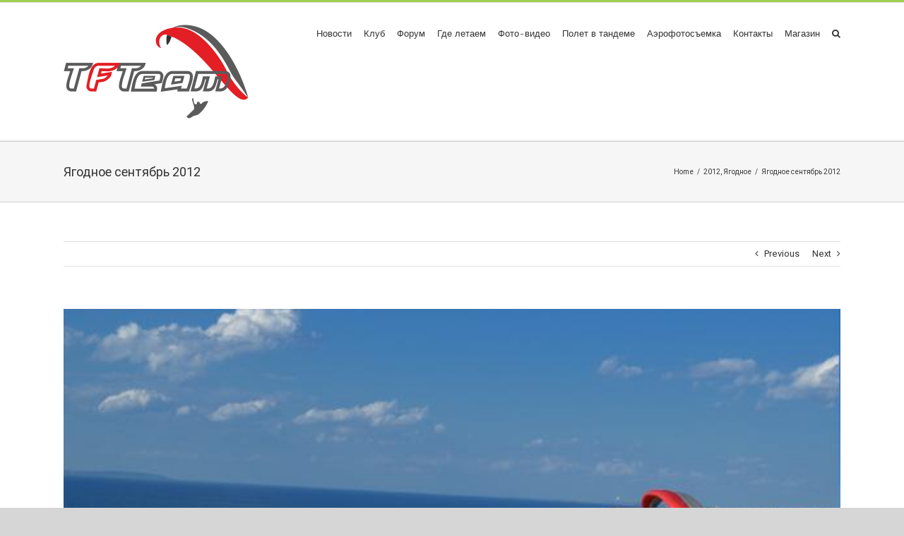

--- FILE ---
content_type: application/javascript
request_url: https://tfteam.ru/wp-includes,_js,_jquery,_jquery-migrate.min.js,qver==3.3.2+wp-content,_plugins,_LayerSlider,_static,_js,_layerslider.kreaturamedia.jquery.js,qver==5.3.2+wp-content,_plugins,_LayerSlider,_static,_js,_layerslider.transitions.js,qver==5.3.2.pagespeed.jc.Hfcfts9txR.js
body_size: 26358
content:
var mod_pagespeed_leT7P7z8wz = "\"undefined\"==typeof jQuery.migrateMute&&(jQuery.migrateMute=!0),function(t){\"use strict\";\"function\"==typeof define&&define.amd?define([\"jquery\"],function(e){return t(e,window)}):\"object\"==typeof module&&module.exports?module.exports=t(require(\"jquery\"),window):t(jQuery,window)}(function(s,n){\"use strict\";function e(e){return 0<=function(e,t){for(var r=/^(\\d+)\\.(\\d+)\\.(\\d+)/,n=r.exec(e)||[],o=r.exec(t)||[],i=1;i<=3;i++){if(+o[i]<+n[i])return 1;if(+n[i]<+o[i])return-1}return 0}(s.fn.jquery,e)}s.migrateVersion=\"3.3.2\",n.console&&n.console.log&&(s&&e(\"3.0.0\")||n.console.log(\"JQMIGRATE: jQuery 3.0.0+ REQUIRED\"),s.migrateWarnings&&n.console.log(\"JQMIGRATE: Migrate plugin loaded multiple times\"),n.console.log(\"JQMIGRATE: Migrate is installed\"+(s.migrateMute?\"\":\" with logging active\")+\", version \"+s.migrateVersion));var r={};function u(e){var t=n.console;s.migrateDeduplicateWarnings&&r[e]||(r[e]=!0,s.migrateWarnings.push(e),t&&t.warn&&!s.migrateMute&&(t.warn(\"JQMIGRATE: \"+e),s.migrateTrace&&t.trace&&t.trace()))}function t(e,t,r,n){Object.defineProperty(e,t,{configurable:!0,enumerable:!0,get:function(){return u(n),r},set:function(e){u(n),r=e}})}function o(e,t,r,n){e[t]=function(){return u(n),r.apply(this,arguments)}}s.migrateDeduplicateWarnings=!0,s.migrateWarnings=[],void 0===s.migrateTrace&&(s.migrateTrace=!0),s.migrateReset=function(){r={},s.migrateWarnings.length=0},\"BackCompat\"===n.document.compatMode&&u(\"jQuery is not compatible with Quirks Mode\");var i,a,c,d={},l=s.fn.init,p=s.find,f=/\\[(\\s*[-\\w]+\\s*)([~|^$*]?=)\\s*([-\\w#]*?#[-\\w#]*)\\s*\\]/,y=/\\[(\\s*[-\\w]+\\s*)([~|^$*]?=)\\s*([-\\w#]*?#[-\\w#]*)\\s*\\]/g,m=/^[\\s\\uFEFF\\xA0]+|[\\s\\uFEFF\\xA0]+$/g;for(i in s.fn.init=function(e){var t=Array.prototype.slice.call(arguments);return\"string\"==typeof e&&\"#\"===e&&(u(\"jQuery( '#' ) is not a valid selector\"),t[0]=[]),l.apply(this,t)},s.fn.init.prototype=s.fn,s.find=function(t){var r=Array.prototype.slice.call(arguments);if(\"string\"==typeof t&&f.test(t))try{n.document.querySelector(t)}catch(e){t=t.replace(y,function(e,t,r,n){return\"[\"+t+r+'\"'+n+'\"]'});try{n.document.querySelector(t),u(\"Attribute selector with '#' must be quoted: \"+r[0]),r[0]=t}catch(e){u(\"Attribute selector with '#' was not fixed: \"+r[0])}}return p.apply(this,r)},p)Object.prototype.hasOwnProperty.call(p,i)&&(s.find[i]=p[i]);o(s.fn,\"size\",function(){return this.length},\"jQuery.fn.size() is deprecated and removed; use the .length property\"),o(s,\"parseJSON\",function(){return JSON.parse.apply(null,arguments)},\"jQuery.parseJSON is deprecated; use JSON.parse\"),o(s,\"holdReady\",s.holdReady,\"jQuery.holdReady is deprecated\"),o(s,\"unique\",s.uniqueSort,\"jQuery.unique is deprecated; use jQuery.uniqueSort\"),t(s.expr,\"filters\",s.expr.pseudos,\"jQuery.expr.filters is deprecated; use jQuery.expr.pseudos\"),t(s.expr,\":\",s.expr.pseudos,\"jQuery.expr[':'] is deprecated; use jQuery.expr.pseudos\"),e(\"3.1.1\")&&o(s,\"trim\",function(e){return null==e?\"\":(e+\"\").replace(m,\"\")},\"jQuery.trim is deprecated; use String.prototype.trim\"),e(\"3.2.0\")&&(o(s,\"nodeName\",function(e,t){return e.nodeName&&e.nodeName.toLowerCase()===t.toLowerCase()},\"jQuery.nodeName is deprecated\"),o(s,\"isArray\",Array.isArray,\"jQuery.isArray is deprecated; use Array.isArray\")),e(\"3.3.0\")&&(o(s,\"isNumeric\",function(e){var t=typeof e;return(\"number\"==t||\"string\"==t)&&!isNaN(e-parseFloat(e))},\"jQuery.isNumeric() is deprecated\"),s.each(\"Boolean Number String Function Array Date RegExp Object Error Symbol\".split(\" \"),function(e,t){d[\"[object \"+t+\"]\"]=t.toLowerCase()}),o(s,\"type\",function(e){return null==e?e+\"\":\"object\"==typeof e||\"function\"==typeof e?d[Object.prototype.toString.call(e)]||\"object\":typeof e},\"jQuery.type is deprecated\"),o(s,\"isFunction\",function(e){return\"function\"==typeof e},\"jQuery.isFunction() is deprecated\"),o(s,\"isWindow\",function(e){return null!=e&&e===e.window},\"jQuery.isWindow() is deprecated\")),s.ajax&&(a=s.ajax,c=/(=)\\?(?=&|$)|\\?\\?/,s.ajax=function(){var e=a.apply(this,arguments);return e.promise&&(o(e,\"success\",e.done,\"jQXHR.success is deprecated and removed\"),o(e,\"error\",e.fail,\"jQXHR.error is deprecated and removed\"),o(e,\"complete\",e.always,\"jQXHR.complete is deprecated and removed\")),e},e(\"4.0.0\")||s.ajaxPrefilter(\"+json\",function(e){!1!==e.jsonp&&(c.test(e.url)||\"string\"==typeof e.data&&0===(e.contentType||\"\").indexOf(\"application/x-www-form-urlencoded\")&&c.test(e.data))&&u(\"JSON-to-JSONP auto-promotion is deprecated\")}));var g=s.fn.removeAttr,h=s.fn.toggleClass,v=/\\S+/g;function j(e){return e.replace(/-([a-z])/g,function(e,t){return t.toUpperCase()})}s.fn.removeAttr=function(e){var r=this;return s.each(e.match(v),function(e,t){s.expr.match.bool.test(t)&&(u(\"jQuery.fn.removeAttr no longer sets boolean properties: \"+t),r.prop(t,!1))}),g.apply(this,arguments)};var Q,b=!(s.fn.toggleClass=function(t){return void 0!==t&&\"boolean\"!=typeof t?h.apply(this,arguments):(u(\"jQuery.fn.toggleClass( boolean ) is deprecated\"),this.each(function(){var e=this.getAttribute&&this.getAttribute(\"class\")||\"\";e&&s.data(this,\"__className__\",e),this.setAttribute&&this.setAttribute(\"class\",!e&&!1!==t&&s.data(this,\"__className__\")||\"\")}))}),w=/^[a-z]/,x=/^(?:Border(?:Top|Right|Bottom|Left)?(?:Width|)|(?:Margin|Padding)?(?:Top|Right|Bottom|Left)?|(?:Min|Max)?(?:Width|Height))$/;s.swap&&s.each([\"height\",\"width\",\"reliableMarginRight\"],function(e,t){var r=s.cssHooks[t]&&s.cssHooks[t].get;r&&(s.cssHooks[t].get=function(){var e;return b=!0,e=r.apply(this,arguments),b=!1,e})}),s.swap=function(e,t,r,n){var o,i,a={};for(i in b||u(\"jQuery.swap() is undocumented and deprecated\"),t)a[i]=e.style[i],e.style[i]=t[i];for(i in o=r.apply(e,n||[]),t)e.style[i]=a[i];return o},e(\"3.4.0\")&&\"undefined\"!=typeof Proxy&&(s.cssProps=new Proxy(s.cssProps||{},{set:function(){return u(\"JQMIGRATE: jQuery.cssProps is deprecated\"),Reflect.set.apply(this,arguments)}})),s.cssNumber||(s.cssNumber={}),Q=s.fn.css,s.fn.css=function(e,t){var r,n,o=this;return e&&\"object\"==typeof e&&!Array.isArray(e)?(s.each(e,function(e,t){s.fn.css.call(o,e,t)}),this):(\"number\"==typeof t&&(r=j(e),n=r,w.test(n)&&x.test(n[0].toUpperCase()+n.slice(1))||s.cssNumber[r]||u('Number-typed values are deprecated for jQuery.fn.css( \"'+e+'\", value )')),Q.apply(this,arguments))};var A,k,S,M,N=s.data;s.data=function(e,t,r){var n,o,i;if(t&&\"object\"==typeof t&&2===arguments.length){for(i in n=s.hasData(e)&&N.call(this,e),o={},t)i!==j(i)?(u(\"jQuery.data() always sets/gets camelCased names: \"+i),n[i]=t[i]):o[i]=t[i];return N.call(this,e,o),t}return t&&\"string\"==typeof t&&t!==j(t)&&(n=s.hasData(e)&&N.call(this,e))&&t in n?(u(\"jQuery.data() always sets/gets camelCased names: \"+t),2<arguments.length&&(n[t]=r),n[t]):N.apply(this,arguments)},s.fx&&(S=s.Tween.prototype.run,M=function(e){return e},s.Tween.prototype.run=function(){1<s.easing[this.easing].length&&(u(\"'jQuery.easing.\"+this.easing.toString()+\"' should use only one argument\"),s.easing[this.easing]=M),S.apply(this,arguments)},A=s.fx.interval||13,k=\"jQuery.fx.interval is deprecated\",n.requestAnimationFrame&&Object.defineProperty(s.fx,\"interval\",{configurable:!0,enumerable:!0,get:function(){return n.document.hidden||u(k),A},set:function(e){u(k),A=e}}));var R=s.fn.load,H=s.event.add,C=s.event.fix;s.event.props=[],s.event.fixHooks={},t(s.event.props,\"concat\",s.event.props.concat,\"jQuery.event.props.concat() is deprecated and removed\"),s.event.fix=function(e){var t,r=e.type,n=this.fixHooks[r],o=s.event.props;if(o.length){u(\"jQuery.event.props are deprecated and removed: \"+o.join());while(o.length)s.event.addProp(o.pop())}if(n&&!n._migrated_&&(n._migrated_=!0,u(\"jQuery.event.fixHooks are deprecated and removed: \"+r),(o=n.props)&&o.length))while(o.length)s.event.addProp(o.pop());return t=C.call(this,e),n&&n.filter?n.filter(t,e):t},s.event.add=function(e,t){return e===n&&\"load\"===t&&\"complete\"===n.document.readyState&&u(\"jQuery(window).on('load'...) called after load event occurred\"),H.apply(this,arguments)},s.each([\"load\",\"unload\",\"error\"],function(e,t){s.fn[t]=function(){var e=Array.prototype.slice.call(arguments,0);return\"load\"===t&&\"string\"==typeof e[0]?R.apply(this,e):(u(\"jQuery.fn.\"+t+\"() is deprecated\"),e.splice(0,0,t),arguments.length?this.on.apply(this,e):(this.triggerHandler.apply(this,e),this))}}),s.each(\"blur focus focusin focusout resize scroll click dblclick mousedown mouseup mousemove mouseover mouseout mouseenter mouseleave change select submit keydown keypress keyup contextmenu\".split(\" \"),function(e,r){s.fn[r]=function(e,t){return u(\"jQuery.fn.\"+r+\"() event shorthand is deprecated\"),0<arguments.length?this.on(r,null,e,t):this.trigger(r)}}),s(function(){s(n.document).triggerHandler(\"ready\")}),s.event.special.ready={setup:function(){this===n.document&&u(\"'ready' event is deprecated\")}},s.fn.extend({bind:function(e,t,r){return u(\"jQuery.fn.bind() is deprecated\"),this.on(e,null,t,r)},unbind:function(e,t){return u(\"jQuery.fn.unbind() is deprecated\"),this.off(e,null,t)},delegate:function(e,t,r,n){return u(\"jQuery.fn.delegate() is deprecated\"),this.on(t,e,r,n)},undelegate:function(e,t,r){return u(\"jQuery.fn.undelegate() is deprecated\"),1===arguments.length?this.off(e,\"**\"):this.off(t,e||\"**\",r)},hover:function(e,t){return u(\"jQuery.fn.hover() is deprecated\"),this.on(\"mouseenter\",e).on(\"mouseleave\",t||e)}});function T(e){var t=n.document.implementation.createHTMLDocument(\"\");return t.body.innerHTML=e,t.body&&t.body.innerHTML}function P(e){var t=e.replace(O,\"<$1></$2>\");t!==e&&T(e)!==T(t)&&u(\"HTML tags must be properly nested and closed: \"+e)}var O=/<(?!area|br|col|embed|hr|img|input|link|meta|param)(([a-z][^\\/\\0>\\x20\\t\\r\\n\\f]*)[^>]*)\\/>/gi,q=s.htmlPrefilter;s.UNSAFE_restoreLegacyHtmlPrefilter=function(){s.htmlPrefilter=function(e){return P(e),e.replace(O,\"<$1></$2>\")}},s.htmlPrefilter=function(e){return P(e),q(e)};var D,_=s.fn.offset;s.fn.offset=function(){var e=this[0];return!e||e.nodeType&&e.getBoundingClientRect?_.apply(this,arguments):(u(\"jQuery.fn.offset() requires a valid DOM element\"),arguments.length?this:void 0)},s.ajax&&(D=s.param,s.param=function(e,t){var r=s.ajaxSettings&&s.ajaxSettings.traditional;return void 0===t&&r&&(u(\"jQuery.param() no longer uses jQuery.ajaxSettings.traditional\"),t=r),D.call(this,e,t)});var E,F,J=s.fn.andSelf||s.fn.addBack;return s.fn.andSelf=function(){return u(\"jQuery.fn.andSelf() is deprecated and removed, use jQuery.fn.addBack()\"),J.apply(this,arguments)},s.Deferred&&(E=s.Deferred,F=[[\"resolve\",\"done\",s.Callbacks(\"once memory\"),s.Callbacks(\"once memory\"),\"resolved\"],[\"reject\",\"fail\",s.Callbacks(\"once memory\"),s.Callbacks(\"once memory\"),\"rejected\"],[\"notify\",\"progress\",s.Callbacks(\"memory\"),s.Callbacks(\"memory\")]],s.Deferred=function(e){var i=E(),a=i.promise();return i.pipe=a.pipe=function(){var o=arguments;return u(\"deferred.pipe() is deprecated\"),s.Deferred(function(n){s.each(F,function(e,t){var r=\"function\"==typeof o[e]&&o[e];i[t[1]](function(){var e=r&&r.apply(this,arguments);e&&\"function\"==typeof e.promise?e.promise().done(n.resolve).fail(n.reject).progress(n.notify):n[t[0]+\"With\"](this===a?n.promise():this,r?[e]:arguments)})}),o=null}).promise()},e&&e.call(i,i),i},s.Deferred.exceptionHook=E.exceptionHook),s});";
var mod_pagespeed_WNm35zosqw = ";eval(function(p,a,c,k,e,d){e=function(c){return(c<a?'':e(parseInt(c/a)))+((c=c%a)>35?String.fromCharCode(c+29):c.toString(36))};if(!''.replace(/^/,String)){while(c--){d[e(c)]=k[c]||e(c)}k=[function(e){return d[e]}];e=function(){return'\\\\w+'};c=1};while(c--){if(k[c]){p=p.replace(new RegExp('\\\\b'+e(c)+'\\\\b','g'),k[c])}}return p}('18 av(e,t,n){16 r;6(1Q e==\"5J\"){r=3I(\"#\"+e)}19 6(1Q e==\"ap\"){r=e}16 i,s;2v(t){1l\"ay\":i=\"e6 3I bw\";s=\\'bi aa 4y dY e4 aB 4M 4J cZ cX an dL dm 3k 24 3I b0 ds dp 2a 2Q 2q aM 4J dn. <bA>4K dr 3Y 4J 63 du dt 2q 24 df dH 3k 2Q 5o dG 24 \"dJ dK dM 2q 5m\" dF dx 24 dA & cN cQ 3H.</bA>\\';1j;1l\"au\":i=\"5H 3I bw\";s=\"bi aa 4y cV d7 d6 an 5H 3X (\"+n+\\') 3k 24 3I b0. 2Q d5 at d8 3X 1.7.0 4M d9. 4K aK 3I 2q 1.10.x 4M db. da: 4K do 2F d4 24 3I d3 aB 3Y 63 5o do 2F aK 2q 2.x 3X 3k 3I cW 4o 3v 2F a6 d0 d2 d1 4y eC 7 & 8. <a 2R=\"7m://eF.eG.3U/eB/4/5P-2a-eA/#9R-13&9O-60\">ev ew ex ey eT eS 3I by eR eQ.</a>\\';1j}r.1o(\"12-43\");r.4e(\\'<p 1u=\"12-eL\">!</p>\\');r.4e(\\'<p 1u=\"12-43-eM\">2Q: \\'+i+\"</p>\");r.4e(\\'<p 1u=\"12-43-9K\">\\'+s+\"</p>\")}(18(e){e.ax.3h=18(n){16 r=\"1.7.0\";16 i=e.ax.ay;16 s=e(14);16 o=18(e,t){16 n=e.1J(\".\");16 r=t.1J(\".\");2a(16 i=0;i<n.1k;++i){6(r.1k==i){1S 1f}6(1d(n[i])==1d(r[i])){eP}19 6(1d(n[i])>1d(r[i])){1S 1f}19{1S 1b}}6(n.1k!=r.1k){1S 1b}1S 1b};6(!o(\"1.8.0\",i)){s.1o(\"12-9A\")}6(!o(r,i)){av(s,\"au\",i)}19{6((1Q n).3F(\"ap|2L\")){1S 14.1O(18(e){1H t(14,n)})}19{6(n===\"11\"){16 u=e(14).11(\"2Q\").g;6(u){1S u}}19 6(n===\"eO\"){16 a=e(14).11(\"2Q\").o;6(a){1S a}}19 6(n===\"cD\"){16 a=e(14).11(\"2Q\").8l;6(a){1S a}}19{1S 14.1O(18(t){16 r=e(14).11(\"2Q\");6(r){6(!r.g.2S&&!r.g.4f){6(1Q n==\"3W\"){6(n>0&&n<r.g.2E+1&&n!=r.g.22){r.4V(n)}}19{2v(n){1l\"1U\":r.o.6J(r.g);r.1U(\"6K\");1j;1l\"1X\":r.o.6F(r.g);r.1X(\"6K\");1j;1l\"28\":6(!r.g.2z){r.o.ab(r.g);r.g.2A=1b;r.28()}1j}}}6(n===\"eN\"){r.2g()}6((r.g.2z||!r.g.2z&&r.g.2A)&&n==\"1x\"){r.o.ae(r.g);r.g.2A=1f;r.g.1K.17(\\'1Y[1h*=\"4U.3U\"], 1Y[1h*=\"5x.be\"], 1Y[1h*=\"5v.5j\"]\\').1O(18(){2o(e(14).11(\"6w\"))});r.1x()}6(n==\"e1\"){r.9G()}}})}}}};16 t=18(u,a){16 f=14;f.$el=e(u).1o(\"12-2b\");f.$el.11(\"2Q\",f);f.3P=18(){f.8l=t.9c;f.o=e.4F({},f.8l,a);f.g=e.4F({},t.78);f.1w=e.4F({},t.ar);f.53=e.4F({},t.9b);f.g.dV=e(u).2n(\"12-9A\")?1f:1b;f.g.cg=e(u).4n();6(f.g.2t){f.o.4C=1f}6(f.o.2C===\"cd\"){f.o.2C=1b}6(f.o.2C===\"9z\"){f.o.2C=1f}6(1Q aQ!==\"2L\"){f.t=e.4F({},aQ)}6(1Q 9o!==\"2L\"){f.ct=e.4F({},9o)}6(!f.g.9Y){f.g.9Y=1b;6(e(\"4n\").17(\\'aX[8N*=\"63\"]\\').1k){f.g.cu=e(\"4n\").17(\\'aX[8N*=\"63\"]\\').1g(\"8N\").1J(\"63\")[1]}6(e(\"4n\").17(\\'8J[1h*=\"5P\"]\\').1k){6(e(\"4n\").17(\\'8J[1h*=\"5P\"]\\').1g(\"1h\").1i(\"?\")!=-1){f.g.cC=e(\"4n\").17(\\'8J[1h*=\"5P\"]\\').1g(\"1h\").1J(\"?\")[1].1J(\"=\")[1]}}6(!f.o.3p||f.o.3p==\"\"||!f.o.3K||f.o.3K==\"\"){f.5d()}19{e(u).1o(\"12-\"+f.o.3p);16 n=f.o.3K+f.o.3p+\"/3p.1a\";8z=e(\"9a\");6(!e(\"9a\").1k){8z=e(\"5m\")}6(e(\\'7n[2R=\"\\'+n+\\'\"]\\').1k){r=e(\\'7n[2R=\"\\'+n+\\'\"]\\');6(!f.g.3f){f.g.3f=1b;f.g.9F=2f(18(){f.5d()},8E)}}19{6(61.aj){61.aj(n);16 r=e(\\'7n[2R=\"\\'+n+\\'\"]\\')}19{16 r=e(\\'<7n 4Y=\"bJ\" 2R=\"\\'+n+\\'\" 4W=\"9K/1a\" />\\').1C(8z)}}r.3P(18(){6(!f.g.3f){f.g.3f=1b;f.g.9B=2f(18(){f.5d()},8E)}});e(1Z).3P(18(){6(!f.g.3f){f.g.3f=1b;f.g.9C=2f(18(){f.5d()},8E)}});f.g.9D=2f(18(){6(!f.g.3f){f.g.3f=1b;f.5d()}},1P)}}};f.5d=18(){e(u).5w(e(f.o.1C));6(!e(\"4n\").1g(\"69\")){e(\"4n\").1g(\"69\",\"12-78\")}19 6(!e(\"5m\").1g(\"69\")){e(\"5m\").1g(\"69\",\"12-78\")}6(f.g.73()===1b&&f.o.8W===1b){e(u).1o(\"12-4p\");e(u).3t(\".12-3g-3i-2b\").1o(\"12-4p\")}16 t=18(){6(f.o.8W===1b&&f.g.73()===1b){e(u).1o(\"12-4p\");e(u).3t(\".12-3g-3i-2b\").1o(\"12-4p\");f.o.4r=1f}19{6(e(1Z).1c()<f.o.aT||e(1Z).1c()>f.o.aP){e(u).1o(\"12-4p\");e(u).3t(\".12-3g-3i-2b\").1o(\"12-4p\")}19{e(u).2m(\"12-4p\");e(u).3t(\".12-3g-3i-2b\").2m(\"12-4p\")}}};e(1Z).2g(18(){t()});t();f.g.1y=18(){1S e(u).1c()};f.g.1F=18(){1S e(u).1e()};e(u).17(\".12-3B\").2m(\"12-3B\").1o(\"12-1s\");e(u).17(\\'.12-1s > *[1u*=\"12-s\"]\\').1O(18(){16 t=e(14).1g(\"1u\").1J(\"12-s\")[1].1J(\" \")[0];e(14).2m(\"12-s\"+t).1o(\"12-l\"+t)});6(f.o.9H){f.o.2U=f.o.9H}6(f.o.bU===1f){f.o.4X=1f}6(e(u).17(\".12-1s\").1k==1){f.o.4r=1f;f.o.8b=1f;f.o.72=1f;f.o.79=1f;f.o.4b=0;f.o.75=1f;f.o.2C=1b;f.o.2U=1;f.o.38=\"9z\"}6(e(u).23().2n(\"12-3g-3i-6A\")&&f.o.3N!==0){e(u)[0].1M.1c=\"1E%\"}6(f.o.1c){f.g.7E=f.g.2j=\"\"+f.o.1c}19{f.g.7E=f.g.2j=e(u)[0].1M.1c}6(f.o.1e){f.g.3o=\"\"+f.o.1e}19{f.g.3o=e(u)[0].1M.1e}6(f.g.2j.1i(\"%\")==-1&&f.g.2j.1i(\"1D\")==-1){f.g.2j+=\"1D\"}6(f.g.3o.1i(\"%\")==-1&&f.g.3o.1i(\"1D\")==-1){f.g.3o+=\"1D\"}6(f.o.9n&&f.g.2j.1i(\"1D\")!=-1&&f.g.3o.1i(\"1D\")!=-1){f.g.3V=1b}19{f.g.3V=1f}6(f.o.8w===1b){f.o.3N=0;f.g.3V=1b;6(f.g.2j.1i(\"%\")!=-1){f.g.2j=1d(f.g.2j)+\"1D\"}6(f.g.3o.1i(\"%\")!=-1){f.g.3o=1d(f.g.3o)+\"1D\"}}e(u).17(\\'*[1u*=\"12-l\"], *[1u*=\"12-bg\"]\\').1O(18(){6(!e(14).23().2n(\"12-1s\")){e(14).bH(e(14).23())}});e(u).17(\".12-1s\").1O(18(){e(14).2Z(\\':2F([1u*=\"12-\"])\\').1O(18(){e(14).9Q()});16 t=e(\"<1n>\").1o(\"12-bG\");6(e(14).17(\".12-bg\").1k){t.bF(e(14).17(\".12-bg\").eq(\"0\"))}19{t.5w(e(14))}});e(u).17(\\'.12-1s, *[1u*=\"12-l\"]\\').1O(18(){6(e(14).11(\"12\")||e(14).1g(\"4Y\")||e(14).1g(\"1M\")){6(e(14).11(\"12\")){16 t=e(14).11(\"12\").21().1J(\";\")}19 6(e(14).1g(\"4Y\")&&e(14).1g(\"4Y\").1i(\":\")!=-1&&e(14).1g(\"4Y\").1i(\";\")!=-1){16 t=e(14).1g(\"4Y\").21().1J(\";\")}19{16 t=e(14).1g(\"1M\").21().1J(\";\")}2a(x=0;x<t.1k;x++){3C=t[x].1J(\":\");6(3C[0].1i(\"4I\")!=-1){3C[1]=f.9E(3C[1])}16 n=\"\";6(3C[2]){n=\":\"+e.5F(3C[2])}6(3C[0]!=\" \"&&3C[0]!=\"\"){e(14).11(e.5F(3C[0]),e.5F(3C[1])+n)}}}6(f.o.8n===1b&&f.o.4r===1b){f.o.4r=1f;f.g.7P=1b}16 r=e(14);r.11(\"4g\",r[0].1M.1m);r.11(\"4a\",r[0].1M.1q);6(e(14).3v(\"a\")&&e(14).2Z().1k>0){r=e(14).2Z()}16 i=r.1c();16 s=r.1e();6(r[0].1M.1c&&r[0].1M.1c.1i(\"%\")!=-1){i=r[0].1M.1c}6(r[0].1M.1e&&r[0].1M.1e.1i(\"%\")!=-1){s=r[0].1M.1e}r.11(\"2Y\",i);r.11(\"2W\",s);r.11(\"8X\",r.1a(\"2e-1m\"));r.11(\"8Y\",r.1a(\"2e-1G\"));r.11(\"93\",r.1a(\"2e-1q\"));r.11(\"92\",r.1a(\"2e-1p\"));16 o=1Q 3c(r.1a(\"3e\"))==\"3W\"?1B.co(3c(r.1a(\"3e\"))*1E)/1E:1;e(14).11(\"7o\",o);6(r.1a(\"4i-1m-1c\").1i(\"1D\")==-1){r.11(\"6y\",r[0].1M.9Z)}19{r.11(\"6y\",r.1a(\"4i-1m-1c\"))}6(r.1a(\"4i-1G-1c\").1i(\"1D\")==-1){r.11(\"6z\",r[0].1M.a3)}19{r.11(\"6z\",r.1a(\"4i-1G-1c\"))}6(r.1a(\"4i-1q-1c\").1i(\"1D\")==-1){r.11(\"6C\",r[0].1M.a4)}19{r.11(\"6C\",r.1a(\"4i-1q-1c\"))}6(r.1a(\"4i-1p-1c\").1i(\"1D\")==-1){r.11(\"6B\",r[0].1M.a8)}19{r.11(\"6B\",r.1a(\"4i-1p-1c\"))}r.11(\"9v\",r.1a(\"9M-a2\"));r.11(\"9L\",r.1a(\"a1-1e\"))});6(61.4O.a0){2a(16 n=0;n<e(u).17(\".12-1s\").1k;n++){6(e(u).17(\".12-1s\").eq(n).11(\"c0\")==61.4O.a0.1J(\"#\")[1]){f.o.2U=n+1}}}e(u).17(\\'*[1u*=\"12-8O-\"]\\').1O(18(){16 t=e(14).1g(\"1u\").1J(\" \");2a(16 n=0;n<t.1k;n++){6(t[n].1i(\"12-8O-\")!=-1){16 r=1d(t[n].1J(\"12-8O-\")[1]);e(14).1a({cw:\"cx\"}).2u(18(t){t.3w();e(u).3h(r)})}}});f.g.2E=e(u).17(\".12-1s\").1k;6(f.o.7p&&f.g.2E>2){f.o.2U==\"2i\";f.o.7W=1f}19{f.o.7p=1f}6(f.o.2U==\"2i\"){f.o.2U=1B.27(1B.2i()*f.g.2E+1)}f.o.5f=f.o.5f<f.g.2E+1?f.o.5f:1;f.o.5f=f.o.5f<1?1:f.o.5f;f.g.4q=1;6(f.o.4X){f.g.4q=0}16 r=61.4O.2R.1i(\"c2:\")===-1?\"\":\"7m:\";e(u).17(\\'1Y[1h*=\"4U.3U\"], 1Y[1h*=\"5x.be\"]\\').1O(18(){e(14).23().1o(\"12-2s-3B\");6(e(14).23(\\'[1u*=\"12-l\"]\\')){16 t=e(14);16 n=r;e.9T(n+\"//c3.4U.3U/c9/a9/ca/\"+e(14).1g(\"1h\").1J(\"9V/\")[1].1J(\"?\")[0]+\"?v=2&7s=99&9k=?\",18(e){t.11(\"7q\",1d(e[\"9O\"][\"cb$9R\"][\"cl$2r\"][\"cc\"])*1P)});16 i=e(\"<1n>\").1o(\"12-5A\").1C(e(14).23());e(\"<29>\").1C(i).1o(\"12-3m\").1g(\"7s\",\"bf 2s\").1g(\"1h\",n+\"//29.4U.3U/ch/\"+e(14).1g(\"1h\").1J(\"9V/\")[1].1J(\"?\")[0]+\"/\"+f.o.aH);e(\"<1n>\").1C(i).1o(\"12-b1\");e(14).23().1a({1c:e(14).1c(),1e:e(14).1e()}).2u(18(){6(e(14).11(\"4z\")>0&&e(14).11(\"4s\")){2o(e(14).11(\"4s\"))}f.g.2S=1b;6(f.g.2T){6(f.o.2C!=1f){f.g.2T=1f}f.g.2A=1b}19{f.g.2A=f.g.2z}6(f.o.2C!=1f){f.1x()}f.g.4E=1b;n=e(14).17(\"1Y\").11(\"3S\").1i(\"7m\")===-1?r:\"\";e(14).17(\"1Y\").1g(\"1h\",n+e(14).17(\"1Y\").11(\"3S\"));e(14).17(\".12-5A\").1N(f.g.v.d).3M(f.g.v.7u,18(){6(f.o.2C==\"1W\"&&f.g.2A==1b){16 e=2f(18(){f.28()},t.11(\"7q\")-f.g.v.d);t.11(\"6w\",e)}f.g.2S=1f;6(f.g.2g==1b){f.3z(f.g.1K,18(){f.g.2g=1f})}})});16 s=\"&\";6(e(14).1g(\"1h\").1i(\"?\")==-1){s=\"?\"}16 o=\"&bz=aq&c4=1\";6(e(14).1g(\"1h\").1i(\"4j\")==-1){e(14).11(\"3S\",e(14).1g(\"1h\")+s+\"4j=1\"+o)}19{e(14).11(\"3S\",e(14).1g(\"1h\").2l(\"4j=0\",\"4j=1\")+o)}e(14).11(\"2Y\",e(14).1g(\"1c\"));e(14).11(\"2W\",e(14).1g(\"1e\"));e(14).1g(\"1h\",\"\")}});e(u).17(\\'1Y[1h*=\"5v.5j\"]\\').1O(18(){e(14).23().1o(\"12-2s-3B\");6(e(14).23(\\'[1u*=\"12-l\"]\\')){16 t=e(14);16 n=r;16 i=e(\"<1n>\").1o(\"12-5A\").1C(e(14).23());e.9T(n+\"//5j.3U/a9/ci/2s/\"+e(14).1g(\"1h\").1J(\"2s/\")[1].1J(\"?\")[0]+\".99?9k=?\",18(n){e(\"<29>\").1C(i).1o(\"12-3m\").1g(\"7s\",\"bf 2s\").1g(\"1h\",n[0][\"cv\"]);t.11(\"7q\",1d(n[0][\"2r\"])*1P);e(\"<1n>\").1C(i).1o(\"12-b1\")});e(14).23().1a({1c:e(14).1c(),1e:e(14).1e()}).2u(18(){6(e(14).11(\"4z\")>0&&e(14).11(\"4s\")){2o(e(14).11(\"4s\"))}f.g.2S=1b;6(f.g.2T){6(f.o.2C!=1f){f.g.2T=1f}f.g.2A=1b}19{f.g.2A=f.g.2z}6(f.o.2C!=1f){f.1x()}f.g.4E=1b;n=e(14).17(\"1Y\").11(\"3S\").1i(\"7m\")===-1?r:\"\";e(14).17(\"1Y\").1g(\"1h\",n+e(14).17(\"1Y\").11(\"3S\"));e(14).17(\".12-5A\").1N(f.g.v.d).3M(f.g.v.7u,18(){6(f.o.2C==\"1W\"&&f.g.2A==1b){16 e=2f(18(){f.28()},t.11(\"7q\")-f.g.v.d);t.11(\"6w\",e)}f.g.2S=1f;6(f.g.2g==1b){f.3z(f.g.1K,18(){f.g.2g=1f})}})});16 s=\"&\";6(e(14).1g(\"1h\").1i(\"?\")==-1){s=\"?\"}16 o=\"&bz=aq\";6(e(14).1g(\"1h\").1i(\"4j\")==-1){e(14).11(\"3S\",e(14).1g(\"1h\")+s+\"4j=1\"+o)}19{e(14).11(\"3S\",e(14).1g(\"1h\").2l(\"4j=0\",\"4j=1\")+o)}e(14).11(\"2Y\",e(14).1g(\"1c\"));e(14).11(\"2W\",e(14).1g(\"1e\"));e(14).1g(\"1h\",\"\")}});e(u).17(\"2s, 6I\").1O(18(){16 t=1Q e(14).1g(\"1c\")!==\"2L\"?e(14).1g(\"1c\"):\"c7\";16 n=1Q e(14).1g(\"1e\")!==\"2L\"?e(14).1g(\"1e\"):\"\"+e(14).1e();6(t.1i(\"%\")===-1){t=1d(t)}6(n.1i(\"%\")===-1){n=1d(n)}6(t===\"1E%\"&&(n===0||n===\"0\"||n===\"1E%\")){e(14).1g(\"1e\",\"1E%\");n=\"1W\"}e(14).23().1o(\"12-2s-3B\").1a({1c:t,1e:n}).11({2Y:t,2W:n});16 r=e(14);e(14).3Y(\"cz\",18(){6(f.o.2C===\"1W\"&&f.g.2A===1b){f.28()}});e(14).5X(\"1c\").5X(\"1e\").1a({1c:\"1E%\",1e:\"1E%\"}).2u(18(e){6(!f.g.4E){6(14.2T){e.3w()}14.cs();f.g.2S=1b;6(f.g.2T){6(f.o.2C!==1f){f.g.2T=1f}f.g.2A=1b}19{f.g.2A=f.g.2z}6(f.o.2C!==1f){f.1x()}f.g.4E=1b;f.g.2S=1f;6(f.g.2g===1b){f.3z(f.g.1K,18(){f.g.2g=1f})}}})});6(f.o.4X){f.o.2U=f.o.2U-1===0?f.g.2E:f.o.2U-1}f.g.22=f.o.2U;f.g.1K=e(u).17(\".12-1s:eq(\"+(f.g.22-1)+\")\");e(u).17(\".12-1s\").ck(\\'<1n 1u=\"12-2h\"></1n>\\');6(f.o.aV){f.g.3q=e(\"<1n>\").1o(\"12-bL-5V\").1C(e(u).17(\".12-2h\"))}6(f.o.aN&&!f.g.2t){f.g.30=e(\"<1n>\").1o(\"12-cn-5V\").1C(e(u).17(\".12-2h\"));f.g.30.4e(e(\\'<1n 1u=\"12-ct-1m\"><1n 1u=\"12-ct-3s\"><1n 1u=\"12-ct-aI\"><1n 1u=\"12-ct-aJ\"></1n></1n></1n></1n><1n 1u=\"12-ct-1G\"><1n 1u=\"12-ct-3s\"><1n 1u=\"12-ct-aI\"><1n 1u=\"12-ct-aJ\"></1n></1n></1n></1n><1n 1u=\"12-ct-bN\"></1n>\\'))}f.g.6d=e(\"<1n>\").1a({bM:-1,1L:\"1R\"}).1o(\"12-aC-2b\").1C(e(u));e(\"<1n>\").1o(\"12-aC-bX\").1C(f.g.6d);6(e(u).1a(\"3L\")==\"bY\"){e(u).1a(\"3L\",\"ak\")}6(f.o.7i){e(u).17(\".12-2h\").1a({bW:\"67(\"+f.o.7i+\")\"})}19{e(u).17(\".12-2h\").1a({bV:f.o.7r})}6(f.o.7r==\"87\"&&f.o.7i==1f){e(u).17(\".12-2h\").1a({3u:\"1R 87 !bI\"})}e(u).17(\".12-1s 29\").1O(18(){e(14).5X(\"1c\").5X(\"1e\");6(f.o.3O===1b&&f.o.4C===1b){6(1Q e(14).11(\"1h\")!==\"5J\"){e(14).11(\"1h\",e(14).1g(\"1h\"));16 t=f.o.3K+\"../1a/bZ.bE\";e(14).1g(\"1h\",t)}}19{6(1Q e(14).11(\"1h\")===\"5J\"){e(14).1g(\"1h\",e(14).11(\"1h\"));e(14).5X(\"11-1h\")}}});e(u).17(\".12-1s\").3Y(\"bS\",18(t){f.g.aS=t.7t-e(14).23().4d().1m;f.g.aO=t.aR-e(14).23().4d().1q});e(u).17(\".12-1s\").3Y(\"ag\",18(t){16 n=e(14).23().4d().1m+f.g.aS;16 r=e(14).23().4d().1q+f.g.aO;16 i=t.7t-n;16 s=t.aR-r;e(14).17(\"> *:2F(.12-bg)\").1O(18(){6(1Q e(14).11(\"5b\")!==\"2L\"&&1d(e(14).11(\"5b\"))!==0){e(14).1a({3G:-i/1E*1d(e(14).11(\"5b\")),47:-s/1E*1d(e(14).11(\"5b\"))})}})});e(u).17(\".12-1s\").3Y(\"cm\",18(){e(14).17(\"> *:2F(.12-bg)\").1O(18(){6(1Q e(14).11(\"5b\")!==\"2L\"&&1d(e(14).11(\"5b\"))!==0){3b.2q(14,.4,{1a:{3G:0,47:0}})}})});6(f.o.8b){e(\\'<a 1u=\"12-1r-1U\" 2R=\"#\" />\\').2u(18(t){t.3w();e(u).3h(\"1U\")}).1C(e(u));e(\\'<a 1u=\"12-1r-1X\" 2R=\"#\" />\\').2u(18(t){t.3w();e(u).3h(\"1X\")}).1C(e(u));6(f.o.ai){e(u).17(\".12-1r-1U, .12-1r-1X\").1a({1L:\"1R\"});e(u).1V(18(){6(!f.g.8a){6(f.g.2t){e(u).17(\".12-1r-1U, .12-1r-1X\").1a(\"1L\",\"2p\")}19{e(u).17(\".12-1r-1U, .12-1r-1X\").1x(1b,1b).2I(2D)}}},18(){6(f.g.2t){e(u).17(\".12-1r-1U, .12-1r-1X\").1a(\"1L\",\"1R\")}19{e(u).17(\".12-1r-1U, .12-1r-1X\").1x(1b,1b).3M(2D)}})}}6(f.o.72||f.o.79){16 i=e(\\'<1n 1u=\"12-1p-1r-2J\" />\\').1C(e(u));f.g.32=i;6(f.o.38==\"4N\"){i.1o(\"12-az-5e\")}6(f.o.79&&f.o.38!=\"4N\"){e(\\'<5C 1u=\"12-1p-4G\" />\\').1C(e(u).17(\".12-1p-1r-2J\"));6(f.o.38==\"1V\"){16 s=e(\\'<1n 1u=\"12-1I-1V\"><1n 1u=\"12-1I-1V-2h\"><1n 1u=\"12-1I-1V-bg\"></1n><1n 1u=\"12-1I-1V-29\"><29></1n><5C></5C></1n></1n>\\').1C(e(u).17(\".12-1p-4G\"))}2a(x=1;x<f.g.2E+1;x++){16 o=e(\\'<a 2R=\"#\" />\\').1C(e(u).17(\".12-1p-4G\")).2u(18(t){t.3w();e(u).3h(e(14).7L()+1)});6(f.o.38==\"1V\"){e(u).17(\".12-1I-1V, .12-1I-1V-29\").1a({1c:f.o.8y,1e:f.o.6c});16 a=e(u).17(\".12-1I-1V\");16 l=a.17(\"29\").1a({1e:f.o.6c});16 c=e(u).17(\".12-1I-1V-2h\").1a({26:\"2x\",1L:\"2p\"});o.1V(18(){16 t=e(u).17(\".12-1s\").eq(e(14).7L());16 n;6(f.o.3O===1b&&f.o.4C===1b){6(t.17(\".12-4l\").1k){n=t.17(\".12-4l\").11(\"1h\")}19 6(t.17(\".12-3m\").1k){n=t.17(\".12-3m\").1g(\"1h\")}19 6(t.17(\".12-bg\").1k){n=t.17(\".12-bg\").11(\"1h\")}19{n=f.o.3K+f.o.3p+\"/6M.4P\"}}19{6(t.17(\".12-4l\").1k){n=t.17(\".12-4l\").1g(\"1h\")}19 6(t.17(\".12-3m\").1k){n=t.17(\".12-3m\").1g(\"1h\")}19 6(t.17(\".12-bg\").1k){n=t.17(\".12-bg\").1g(\"1h\")}19{n=f.o.3K+f.o.3p+\"/6M.4P\"}}e(u).17(\".12-1I-1V-29\").1a({1m:1d(a.1a(\"2e-1m\")),1q:1d(a.1a(\"2e-1q\"))});l.3P(18(){6(e(14).1c()==0){l.1a({3L:\"ak\",4h:\"0 1W\",1m:\"1W\"})}19{l.1a({3L:\"cA\",3G:-e(14).1c()/2,1m:\"50%\"})}}).1g(\"1h\",n);a.1a({1L:\"2p\"}).1x().49({1m:e(14).3L().1m+(e(14).1c()-a.3x())/2},83);c.1a({1L:\"1R\",26:\"2P\"}).1x().2I(83)},18(){c.1x().3M(83,18(){a.1a({26:\"2x\",1L:\"2p\"})})})}}6(f.o.38==\"1V\"){s.1C(e(u).17(\".12-1p-4G\"))}e(u).17(\".12-1p-4G a:eq(\"+(f.o.2U-1)+\")\").1o(\"12-1r-1T\")}6(f.o.72){16 h=e(\\'<a 1u=\"12-1r-28\" 2R=\"#\" />\\').2u(18(t){t.3w();e(u).3h(\"28\")}).5w(e(u).17(\".12-1p-1r-2J\"));16 p=e(\\'<a 1u=\"12-1r-1x\" 2R=\"#\" />\\').2u(18(t){t.3w();e(u).3h(\"1x\")}).1C(e(u).17(\".12-1p-1r-2J\"))}19 6(f.o.38!=\"4N\"){e(\\'<5C 1u=\"12-1r-al 12-1r-cB\" />\\').5w(e(u).17(\".12-1p-1r-2J\"));e(\\'<5C 1u=\"12-1r-al 12-1r-cy\" />\\').1C(e(u).17(\".12-1p-1r-2J\"))}6(f.o.76&&f.o.38!=\"4N\"){i.1a({1L:\"1R\"});e(u).1V(18(){6(!f.g.8a){6(f.g.2t){i.1a(\"1L\",\"2p\")}19{i.1x(1b,1b).2I(2D)}}},18(){6(f.g.2t){i.1a(\"1L\",\"1R\")}19{i.1x(1b,1b).3M(2D)}})}}6(f.o.38==\"4N\"){f.g.40=e(\\'<1n 1u=\"12-1I-2J\"></1n>\\').1C(e(u));16 s=e(\\'<1n 1u=\"12-1I\"><1n 1u=\"12-1I-2h\"><1n 1u=\"12-1I-1s-2b\"><1n 1u=\"12-1I-1s\"></1n></1n></1n></1n>\\').1C(f.g.40);f.g.5e=e(u).17(\".12-1I-1s-2b\");6(!(\"6k\"3R 1Z)){f.g.5e.1V(18(){e(14).1o(\"12-1I-1s-1V\")},18(){e(14).2m(\"12-1I-1s-1V\");f.7Q()}).ag(18(t){16 n=1d(t.7t-e(14).4d().1m)/e(14).1c()*(e(14).1c()-e(14).17(\".12-1I-1s\").1c());e(14).17(\".12-1I-1s\").1x().1a({3G:n})})}19{f.g.5e.1o(\"12-cj\")}e(u).17(\".12-1s\").1O(18(){16 t=e(14).7L()+1;16 n;6(f.o.3O===1b&&f.o.4C===1b){6(e(14).17(\".12-4l\").1k){n=e(14).17(\".12-4l\").11(\"1h\")}19 6(e(14).17(\".12-3m\").1k){n=e(14).17(\".12-3m\").1g(\"1h\")}19 6(e(14).17(\".12-bg\").1k){n=e(14).17(\".12-bg\").11(\"1h\")}19{n=f.o.3K+f.o.3p+\"/6M.4P\"}}19{6(e(14).17(\".12-4l\").1k){n=e(14).17(\".12-4l\").1g(\"1h\")}19 6(e(14).17(\".12-3m\").1k){n=e(14).17(\".12-3m\").1g(\"1h\")}19 6(e(14).17(\".12-bg\").1k){n=e(14).17(\".12-bg\").1g(\"1h\")}19{n=f.o.3K+f.o.3p+\"/6M.4P\"}}16 r=e(\\'<a 2R=\"#\" 1u=\"12-4c-\\'+t+\\'\"><29 1h=\"\\'+n+\\'\"></a>\\');r.1C(e(u).17(\".12-1I-1s\"));6(!(\"6k\"3R 1Z)){r.1V(18(){e(14).2Z().1x().6l(2D,f.o.8P/1E)},18(){6(!e(14).2Z().2n(\"12-4c-1T\")){e(14).2Z().1x().6l(2D,f.o.8I/1E)}})}r.2u(18(n){n.3w();e(u).3h(t)})});6(h&&p){16 d=f.g.32=e(\\'<1n 1u=\"12-1p-1r-2J 12-c5-5e\"></1n>\\').1C(e(u));h.7v().2u(18(t){t.3w();e(u).3h(\"28\")}).1C(d);p.7v().2u(18(t){t.3w();e(u).3h(\"1x\")}).1C(d)}6(f.o.76){f.g.40.1a(\"1L\",\"1R\");6(d){f.g.32=d.1a(\"1L\")==\"2p\"?d:e(u).17(\".12-az-5e\");f.g.32.1a(\"1L\",\"1R\")}e(u).1V(18(){e(u).1o(\"12-1V\");6(!f.g.8a){6(f.g.2t){f.g.40.1a(\"1L\",\"2p\");6(f.g.32){f.g.32.1a(\"1L\",\"2p\")}}19{f.g.40.1x(1b,1b).2I(2D);6(f.g.32){f.g.32.1x(1b,1b).2I(2D)}}}},18(){e(u).2m(\"12-1V\");6(f.g.2t){f.g.40.1a(\"1L\",\"1R\");6(f.g.32){f.g.32.1a(\"1L\",\"1R\")}}19{f.g.40.1x(1b,1b).3M(2D);6(f.g.32){f.g.32.1x(1b,1b).3M(2D)}}})}}f.g.3T=e(\\'<1n 1u=\"12-3T\"></1n>\\').1C(e(u));6(f.g.3T.1a(\"1L\")==\"2p\"&&!f.g.3T.17(\"29\").1k){f.g.6u=18(){f.g.3T.1a({1L:\"1R\",26:\"2P\"}).2I(4w,18(){f.g.6u=1f})};f.g.56=e(\"<29>\").1g(\"1h\",f.o.3K+f.o.3p+\"/3T.4P\").1C(f.g.3T);f.g.a7=1Q 1d(e(u).1a(\"2e-1p\"))==\"3W\"?1d(e(u).1a(\"2e-1p\")):0}f.7w();6(f.o.ad&&e(u).17(\".12-1s\").1k>1){e(\"5m\").6G(\"ce\",18(e){6(!f.g.2S&&!f.g.4f){6(e.bq==37){f.o.6J(f.g);f.1U(\"6K\")}19 6(e.bq==39){f.o.6F(f.g);f.1X(\"6K\")}}})}6(\"6k\"3R 1Z&&e(u).17(\".12-1s\").1k>1&&f.o.ah){e(u).17(\".12-2h\").6G(\"c8\",18(e){16 t=e.54?e.54:e.bd.54;6(t.1k==1){f.g.6p=f.g.5K=t[0].bb}});e(u).17(\".12-2h\").6G(\"c6\",18(e){16 t=e.54?e.54:e.bd.54;6(t.1k==1){f.g.5K=t[0].bb}6(1B.4m(f.g.6p-f.g.5K)>45){e.3w()}});e(u).17(\".12-2h\").6G(\"bC\",18(t){6(1B.4m(f.g.6p-f.g.5K)>45){6(f.g.6p-f.g.5K>0){f.o.6F(f.g);e(u).3h(\"1X\")}19{f.o.6J(f.g);e(u).3h(\"1U\")}}})}6(f.o.9r==1b&&e(u).17(\".12-1s\").1k>1){e(u).17(\".12-2h\").1V(18(){f.o.am(f.g);6(f.g.2z){f.g.2T=1b;f.1x();6(f.g.3q){f.g.3q.1x()}6(f.g.30){6(f.g.2M){f.g.2M.5N()}}f.g.3Q=(1H 5a).5c()}},18(){6(f.g.2T==1b){f.28();f.g.2T=1f}})}f.7A();6(f.o.1v){f.g.1v=e(\"<29>\").1o(\"12-c1\").1C(e(u)).1g(\"1M\",f.o.aD).1a({26:\"2x\",1L:\"cf\"}).3P(18(){16 t=0;6(!f.g.1v){t=1P}2f(18(){f.g.1v.11(\"2Y\",f.g.1v.1c());f.g.1v.11(\"2W\",f.g.1v.1e());6(f.g.1v.1a(\"1m\")!=\"1W\"){f.g.1v.11(\"4g\",f.g.1v[0].1M.1m)}6(f.g.1v.1a(\"1G\")!=\"1W\"){f.g.1v.11(\"5S\",f.g.1v[0].1M.1G)}6(f.g.1v.1a(\"1q\")!=\"1W\"){f.g.1v.11(\"4a\",f.g.1v[0].1M.1q)}6(f.g.1v.1a(\"1p\")!=\"1W\"){f.g.1v.11(\"68\",f.g.1v[0].1M.1p)}6(f.o.8k!=1f){e(\"<a>\").1C(e(u)).1g(\"2R\",f.o.8k).1g(\"cr\",f.o.aF).1a({cq:\"1R\",cp:\"1R\"}).4e(f.g.1v)}f.g.1v.1a({1L:\"1R\",26:\"2P\"});f.86()},t)}).1g(\"1h\",f.o.1v)}e(1Z).2g(18(){f.2g()});e(1Z).3Y(\"bT\",18(){e(1Z).2g()});f.g.9q=1b;6(f.o.4X==1b){6(f.o.4r){f.g.2z=1b;e(u).17(\".12-1r-28\").1o(\"12-1r-28-1T\")}19{e(u).17(\".12-1r-1x\").1o(\"12-1r-1x-1T\")}f.1X()}19 6(1Q f.g.1K[0]!==\"2L\"){f.3O(f.g.1K,18(){f.g.1K.2I(f.o.7B,18(){f.g.4f=1f;e(14).1o(\"12-1T\");6(f.o.5Q){e(14).1N(e(14).11(\"5l\")+25).bR(18(){e(14).17(\".12-3m\").2u();e(14).17(\"2s, 6I\").1O(18(){6(1Q e(14)[0].6H!==0){e(14)[0].6H=0}e(14).2u()});e(14).7x()})}f.g.1K.17(\\' > *[1u*=\"12-l\"]\\').1O(18(){16 t=e(14);6((!t.2n(\"12-2s-3B\")||t.2n(\"12-2s-3B\")&&f.o.5Q===1f)&&t.11(\"4z\")>0){t.11(\"4s\",2f(18(){f.8F(t)},t.11(\"4z\")))}})});f.7S(f.g.22);6(f.o.4r){f.g.4f=1f;f.28()}19{e(u).17(\".12-1r-1x\").1o(\"12-1r-1x-1T\")}})}f.o.ac(e(u))};f.2g=18(){f.g.2g=1b;6(!f.g.2S){f.3z(f.g.1K,18(){6(f.g.2w){f.g.2w.6a()}f.g.2g=1f});6(f.g.1v){f.86()}}};f.28=18(){6(f.g.2z){6(f.g.2k==\"1U\"&&f.o.7W){f.1U()}19{f.1X()}}19{f.g.2z=1b;6(!f.g.2S&&!f.g.4f){f.5V()}}e(u).17(\".12-1r-28\").1o(\"12-1r-28-1T\");e(u).17(\".12-1r-1x\").2m(\"12-1r-1x-1T\")};f.5V=18(){6(e(u).17(\".12-1T\").11(\"12\")){16 t=f.53.6P}19{16 t=f.o.6P}16 n=e(u).17(\".12-1T\").11(\"6b\")?1d(e(u).17(\".12-1T\").11(\"6b\")):t;6(!f.o.4X&&!e(u).17(\".12-1T\").11(\"6b\")){16 r=e(u).17(\".12-1s:eq(\"+(f.o.2U-1)+\")\").11(\"6b\");n=r?r:t}2o(f.g.4u);6(f.g.3Q){6(!f.g.4k){f.g.4k=(1H 5a).5c()}6(f.g.4k>f.g.3Q){f.g.3Q=(1H 5a).5c()}6(!f.g.3D){f.g.3D=n}f.g.3D-=f.g.3Q-f.g.4k;f.g.3Q=1f;f.g.4k=(1H 5a).5c()}19{f.g.3D=n;f.g.4k=(1H 5a).5c()}f.g.3D=1d(f.g.3D);f.g.4u=2f(18(){f.g.4k=f.g.3Q=f.g.3D=1f;f.28()},f.g.3D);6(f.g.3q){f.g.3q.49({1c:f.g.1y()},f.g.3D,\"8T\",18(){e(14).1a({1c:0})})}6(f.g.30){16 i=f.g.30.17(\".12-ct-1G .12-ct-3s\");16 s=f.g.30.17(\".12-ct-1m .12-ct-3s\");6(f.g.30.1a(\"1L\")==\"1R\"){i.1a({3s:0});s.1a({3s:0});f.g.30.2I(89)}6(!f.g.2M){f.g.2M=1H aZ;f.g.2M.9I(3b.6L(i[0],n/9J,{3l:0},{41:8K.8Q,3l:6N,bQ:18(){f.g.2M=1f}}));f.g.2M.9I(3b.6L(s[0],n/9J,{3l:0},{41:8K.8Q,3l:6N}))}19{f.g.2M.bK()}}};f.1x=18(){f.g.3Q=(1H 5a).5c();6(f.g.3q){f.g.3q.1x()}6(f.g.30){6(f.g.2M){f.g.2M.5N()}}6(!f.g.2T&&!f.g.2A){e(u).17(\".12-1r-1x\").1o(\"12-1r-1x-1T\");e(u).17(\".12-1r-28\").2m(\"12-1r-28-1T\")}2o(f.g.4u);f.g.2z=1f};f.9G=18(){2o(f.g.4u);f.g.2z=1f;2o(f.g.9F);2o(f.g.9B);2o(f.g.9C);2o(f.g.9D);2o(f.g.aG);6(f.g.3q){f.g.3q.1x()}6(f.g.30){6(f.g.2M){f.g.2M.5N()}}e(u).17(\"*\").1x(1b,1f).7x();e(u).17(\".12-1s >\").1O(18(){6(e(14).11(\"3E\")){e(14).11(\"3E\").5N()}});6(!f.g.2T&&!f.g.2A){e(u).17(\".12-1r-1x\").1o(\"12-1r-1x-1T\");e(u).17(\".12-1r-28\").2m(\"12-1r-28-1T\")}};f.bP=18(){e(u).17(\"*\").1x();2o(f.g.4u);f.4V(f.g.22,f.g.2k)};f.9E=18(t){6(e.5F(t.21())==\"bl\"||e.5F(t.21())==\"8T\"){1S t.21()}19{1S t.2l(\"7J\",\"94\").2l(\"8o\",\"9f\").2l(\"8s\",\"97\").2l(\"bO\",\"bD\").2l(\"dN\",\"ed\").2l(\"ee\",\"ec\").2l(\"eb\",\"e8\").2l(\"e9\",\"ea\").2l(\"ef\",\"eg\").2l(\"en\",\"eo\").2l(\"em\",\"ek\").2l(\"5L\",\"eh\").2l(\"ei\",\"ej\")}};f.1U=18(e){6(f.g.22<2){f.g.4q+=1}6(f.g.4q>f.o.4b&&f.o.4b>0&&!e){f.g.4q=0;f.1x();6(f.o.75==1f){f.o.4b=0}}19{16 t=f.g.22<2?f.g.2E:f.g.22-1;f.g.2k=\"1U\";f.4V(t,f.g.2k)}};f.1X=18(e){6(!f.o.7p){6(!(f.g.22<f.g.2E)){f.g.4q+=1}6(f.g.4q>f.o.4b&&f.o.4b>0&&!e){f.g.4q=0;f.1x();6(f.o.75==1f){f.o.4b=0}}19{16 t=f.g.22<f.g.2E?f.g.22+1:1;f.g.2k=\"1X\";f.4V(t,f.g.2k)}}19 6(!e){16 t=f.g.22;16 n=18(){t=1B.27(1B.2i()*f.g.2E)+1;6(t==f.g.22){n()}19{f.g.2k=\"1X\";f.4V(t,f.g.2k)}};n()}19 6(e){16 t=f.g.22<f.g.2E?f.g.22+1:1;f.g.2k=\"1X\";f.4V(t,f.g.2k)}};f.4V=18(t,n){f.g.4k=f.g.3Q=f.g.3D=1f;6(f.g.3q){f.g.3q.1x().1N(2D).49({1c:0},e7)}6(f.g.30){f.g.30.3M(4w);6(f.g.2M){f.g.2M.5z().2r(.35)}}6(f.g.4E==1b){f.g.4E=1f;f.g.2z=f.g.2A;f.g.1K.17(\\'1Y[1h*=\"4U.3U\"], 1Y[1h*=\"5x.be\"], 1Y[1h*=\"5v.5j\"]\\').1O(18(){e(14).23().17(\".12-5A\").2I(f.g.v.8e,18(){e(14).23().17(\"1Y\").1g(\"1h\",\"\")})});f.g.1K.17(\"2s, 6I\").1O(18(){14.5N()})}e(u).17(\\'1Y[1h*=\"4U.3U\"], 1Y[1h*=\"5x.be\"], 1Y[1h*=\"5v.5j\"]\\').1O(18(){2o(e(14).11(\"6w\"))});2o(f.g.4u);f.g.5r=t;f.g.1t=e(u).17(\".12-1s:eq(\"+(f.g.5r-1)+\")\");6(!n){6(f.g.22<f.g.5r){f.g.2k=\"1X\"}19{f.g.2k=\"1U\"}}16 r=0;6(e(u).17(\\'1Y[1h*=\"4U.3U\"], 1Y[1h*=\"5x.be\"], 1Y[1h*=\"5v.5j\"]\\').1k>0){r=f.g.v.8e}6(1Q f.g.1t[0]!==\"2L\"){f.3O(f.g.1t,18(){f.49()})}};f.3O=18(t,n){f.g.4f=1b;6(f.g.9q){e(u).1a({26:\"2P\"})}6(f.o.3O){16 r=[];16 i=0;6(t.1a(\"3u-2G\")!=\"1R\"&&t.1a(\"3u-2G\").1i(\"67\")!=-1&&!t.2n(\"12-3A\")&&!t.2n(\"12-2F-3A\")){16 s=t.1a(\"3u-2G\");s=s.3F(/67\\\\((.*)\\\\)/)[1].2l(/\"/9t,\"\");r[r.1k]=[s,t]}t.17(\"29:2F(.12-3A, .12-2F-3A)\").1O(18(){6(f.o.4C===1b){e(14).1g(\"1h\",e(14).11(\"1h\"))}r[r.1k]=[e(14).1g(\"1h\"),e(14)]});t.17(\"*\").1O(18(){6(e(14).1a(\"3u-2G\")!=\"1R\"&&e(14).1a(\"3u-2G\").1i(\"67\")!=-1&&!e(14).2n(\"12-3A\")&&!e(14).2n(\"12-2F-3A\")){16 t=e(14).1a(\"3u-2G\");t=t.3F(/67\\\\((.*)\\\\)/)[1].2l(/\"/9t,\"\");r[r.1k]=[t,e(14)]}});6(r.1k==0){e(\".12-1I-2J, .12-1r-1X, .12-1r-1U, .12-1p-1r-2J\").1a({26:\"2P\"});f.3z(t,n)}19{6(f.g.2t){f.g.6d.1a(\"1L\",\"2p\")}19{f.g.6d.1N(a5).2I(2D)}16 o=18(){f.g.6d.1x(1b,1b).1a({1L:\"1R\"});e(\".12-1I-2J, .12-1r-1X, .12-1r-1U, .12-1p-1r-2J\").1a({26:\"2P\"});6(46.42.1i(\"dU/7\")!==-1||f.g.2t){2f(18(){f.3z(t,n)},50)}19{f.3z(t,n)}};2a(x=0;x<r.1k;x++){e(\"<29>\").11(\"el\",r[x]).3P(18(){e(14).11(\"el\")[1].1o(\"12-3A\");6(++i==r.1k){o()}}).43(18(){16 t=e(14).11(\"el\")[0].9h(e(14).11(\"el\")[0].9m(\"/\")+1,e(14).11(\"el\")[0].1k);6(1Z.6D){6D.dW(\\'2Q 43:\\\\r\\\\n\\\\r\\\\6E 6T 4y 24 6S 3k 24 2G 4M 3u 2G \"\\'+t+\\'\" 3v 6R 2q a 6Q 4O 5o 4o 6U be 3f. 4K 6V 24 6Y 3k 4H 4J 6i 6X 3R 24 6W.\\')}19{9d(\\'2Q 43:\\\\r\\\\n\\\\r\\\\6E 6T 4y 24 6S 3k 24 2G 4M 3u 2G \"\\'+t+\\'\" 3v 6R 2q a 6Q 4O 5o 4o 6U be 3f. 4K 6V 24 6Y 3k 4H 4J 6i 6X 3R 24 6W.\\')}e(14).1o(\"12-2F-3A\");6(++i==r.1k){o()}}).1g(\"1h\",r[x][0])}}}19{e(\".12-1I-2J, .12-1r-1X, .12-1r-1U, .12-1p-1r-2J\").1a({26:\"2P\"});f.3z(t,n)}};f.3z=18(t,n){t.1a({26:\"2x\",1L:\"2p\"});6(f.g.6u){f.g.6u()}f.7A();6(f.o.38==\"4N\"){f.9P()}t.2Z().1O(18(){16 t=e(14);16 n=t.11(\"4g\")?t.11(\"4g\"):\"0\";16 r=t.11(\"4a\")?t.11(\"4a\"):\"0\";6(t.3v(\"a\")&&t.2Z().1k>0){t.1a({1L:\"2p\"});t=t.2Z()}16 i=\"1W\";16 s=\"1W\";6(t.11(\"2Y\")){6(1Q t.11(\"2Y\")==\"3W\"){i=1d(t.11(\"2Y\"))*f.g.1z}19 6(t.11(\"2Y\").1i(\"%\")!=-1){i=t.11(\"2Y\")}}6(t.11(\"2W\")){6(1Q t.11(\"2W\")==\"3W\"){s=1d(t.11(\"2W\"))*f.g.1z}19 6(t.11(\"2W\").1i(\"%\")!=-1){s=t.11(\"2W\")}}16 o=t.11(\"8X\")?1d(t.11(\"8X\"))*f.g.1z:0;16 a=t.11(\"8Y\")?1d(t.11(\"8Y\"))*f.g.1z:0;16 l=t.11(\"93\")?1d(t.11(\"93\"))*f.g.1z:0;16 c=t.11(\"92\")?1d(t.11(\"92\"))*f.g.1z:0;16 h=t.11(\"6y\")?1d(t.11(\"6y\"))*f.g.1z:0;16 p=t.11(\"6z\")?1d(t.11(\"6z\"))*f.g.1z:0;16 d=t.11(\"6C\")?1d(t.11(\"6C\"))*f.g.1z:0;16 v=t.11(\"6B\")?1d(t.11(\"6B\"))*f.g.1z:0;16 m=t.11(\"9v\");16 g=t.11(\"9L\");6(f.g.3V||f.o.3N>0){6(t.3v(\"29\")&&!t.2n(\"12-bg\")&&t.1g(\"1h\")){t.1a({1c:\"1W\",1e:\"1W\"});6((i==0||i==\"1W\")&&1Q s==\"3W\"&&s!=0){i=s/t.1e()*t.1c()}6((s==0||s==\"1W\")&&1Q i==\"3W\"&&i!=0){s=i/t.1c()*t.1e()}6(i==\"1W\"){i=t.1c()*f.g.1z}6(s==\"1W\"){s=t.1e()*f.g.1z}t.1a({1c:i,1e:s})}6(!t.3v(\"29\")){t.1a({1c:i,1e:s,\"9M-a2\":1d(m)*f.g.1z+\"1D\",\"a1-1e\":1d(g)*f.g.1z+\"1D\"})}6(t.3v(\"1n\")&&t.17(\"1Y\").11(\"3S\")){16 y=t.17(\"1Y\");y.1g(\"1c\",1d(y.11(\"2Y\"))*f.g.1z).1g(\"1e\",1d(y.11(\"2W\"))*f.g.1z);t.1a({1c:1d(y.11(\"2Y\"))*f.g.1z,1e:1d(y.11(\"2W\"))*f.g.1z})}t.1a({2e:l+\"1D \"+a+\"1D \"+c+\"1D \"+o+\"1D \",9Z:h+\"1D\",a3:p+\"1D\",a4:d+\"1D\",a8:v+\"1D\"})}6(!t.2n(\"12-bg\")){16 b=t;6(t.23().3v(\"a\")){t=t.23()}16 w=0;6(f.o.7d){w=f.o.7d>0?(f.g.1y()-f.o.7d)/2:0}19 6(f.o.7H){w=f.o.7H>0?(f.g.1y()-f.o.7H)/2:0}w=w<0?0:w;6(n.1i(\"%\")!=-1){t.1a({1m:f.g.1y()/1E*1d(n)-b.1c()/2-o-h})}19 6(w>0||f.g.3V||f.o.3N>0){t.1a({1m:w+1d(n)*f.g.1z})}6(r.1i(\"%\")!=-1){t.1a({1q:f.g.1F()/1E*1d(r)-b.1e()/2-l-d})}19 6(f.g.3V||f.o.3N>0){t.1a({1q:1d(r)*f.g.1z})}}19{16 E=e(u).17(\".12-2h\");t.1a({1c:\"1W\",1e:\"1W\"});i=t.1c();s=t.1e();16 S=f.g.1z;6(f.g.2j.1i(\"%\")!=-1){6(f.g.1y()>i){S=f.g.1y()/i;6(f.g.1F()>s*S){S=f.g.1F()/s}}19 6(f.g.1F()>s){S=f.g.1F()/s;6(f.g.1y()>i*S){S=f.g.1y()/i}}}t.1a({1c:i*S,1e:s*S,3G:E.1c()/2-i*S/2,47:E.1e()/2-s*S/2})}});t.1a({1L:\"1R\",26:\"2P\"});f.7w();n();e(14).7x()};f.7w=18(){6(f.g.56){16 e=18(){6(f.g.56.1e()>0){6(f.g.a7>0){f.g.3T.1a({1e:f.g.56.1e()/2})}19{f.g.3T.1a({1e:f.g.56.1e(),47:-f.g.56.1e()/2})}}19{2f(18(){e()},50)}};e()}};f.7A=18(){6(f.o.3N>0){6(e(1Z).1c()<f.o.3N){f.g.3V=1b;f.g.2j=f.o.3N+\"1D\"}19{f.g.3V=1f;f.g.2j=f.g.7E;f.g.1z=1}}6(e(u).3t(\".12-3g-3i-2b\").1k){e(u).3t(\".12-3g-3i-6A\").1a({1c:e(1Z).1c()})}6(f.g.3V){16 t=e(u).23();6(f.o.8w===1b){e(u).1a({1c:\"1E%\",1e:e(1Z).1e()})}19{e(u).1a({1c:t.1c()-1d(e(u).1a(\"2e-1m\"))-1d(e(u).1a(\"2e-1G\"))});f.g.1z=e(u).1c()/1d(f.g.2j);e(u).1a({1e:f.g.1z*1d(f.g.3o)})}}19{f.g.1z=1;e(u).1a({1c:f.g.2j,1e:f.g.3o})}6(e(u).3t(\".12-3g-3i-2b\").1k){e(u).3t(\".12-3g-3i-6A\").1a({1e:e(u).3r(1b)});e(u).3t(\".12-3g-3i-2b\").1a({1e:e(u).3r(1b)});e(u).3t(\".12-3g-3i-6A\").1a({1c:e(1Z).1c(),1m:-e(u).3t(\".12-3g-3i-2b\").4d().1m});6(f.g.2j.1i(\"%\")!=-1){16 n=1d(f.g.2j);16 r=e(\"5m\").1c()/1E*n-(e(u).3x()-e(u).1c());e(u).1c(r)}}e(u).17(\".12-2h, .12-1w-2b\").1a({1c:f.g.1y(),1e:f.g.1F()});6(f.g.1K&&f.g.1t){f.g.1K.1a({1c:f.g.1y(),1e:f.g.1F()});f.g.1t.1a({1c:f.g.1y(),1e:f.g.1F()})}19{e(u).17(\".12-1s\").1a({1c:f.g.1y(),1e:f.g.1F()})}};f.86=18(){f.g.1v.1a({1c:f.g.1v.11(\"2Y\")*f.g.1z,1e:f.g.1v.11(\"2W\")*f.g.1z});6(f.g.2t){f.g.1v.1a(\"1L\",\"2p\")}19{f.g.1v.2I(2D)}16 t=6t=6s=6m=\"1W\";6(f.g.1v.11(\"4g\")&&f.g.1v.11(\"4g\").1i(\"%\")!=-1){t=f.g.1y()/1E*1d(f.g.1v.11(\"4g\"))-f.g.1v.1c()/2+1d(e(u).1a(\"2e-1m\"))}19{t=1d(f.g.1v.11(\"4g\"))*f.g.1z}6(f.g.1v.11(\"5S\")&&f.g.1v.11(\"5S\").1i(\"%\")!=-1){6t=f.g.1y()/1E*1d(f.g.1v.11(\"5S\"))-f.g.1v.1c()/2+1d(e(u).1a(\"2e-1G\"))}19{6t=1d(f.g.1v.11(\"5S\"))*f.g.1z}6(f.g.1v.11(\"4a\")&&f.g.1v.11(\"4a\").1i(\"%\")!=-1){6s=f.g.1F()/1E*1d(f.g.1v.11(\"4a\"))-f.g.1v.1e()/2+1d(e(u).1a(\"2e-1q\"))}19{6s=1d(f.g.1v.11(\"4a\"))*f.g.1z}6(f.g.1v.11(\"68\")&&f.g.1v.11(\"68\").1i(\"%\")!=-1){6m=f.g.1F()/1E*1d(f.g.1v.11(\"68\"))-f.g.1v.1e()/2+1d(e(u).1a(\"2e-1p\"))}19{6m=1d(f.g.1v.11(\"68\"))*f.g.1z}f.g.1v.1a({1m:t,1G:6t,1q:6s,1p:6m})};f.9P=18(){f.7R(\"3Y\");16 t=f.g.2j.1i(\"%\")==-1?1d(f.g.2j):f.g.1y();e(u).17(\".12-1I-1s a\").1a({1c:1d(f.o.8y*f.g.1z),1e:1d(f.o.6c*f.g.1z)});e(u).17(\".12-1I-1s a:7T\").1a({4h:0});e(u).17(\".12-1I-1s\").1a({1e:1d(f.o.6c*f.g.1z)});16 n=e(u).17(\".12-1I\");16 r=f.o.77.1i(\"%\")==-1?1d(f.o.77):1d(t/1E*1d(f.o.77));n.1a({1c:r*1B.27(f.g.1z*1E)/1E});6(n.1c()>e(u).17(\".12-1I-1s\").1c()){n.1a({1c:e(u).17(\".12-1I-1s\").1c()})}f.7R(\"9W\")};f.7S=18(t){16 n=t?t:f.g.5r;e(u).17(\".12-1I-1s a:2F(.12-4c-\"+n+\")\").2Z().1O(18(){e(14).2m(\"12-4c-1T\").1x().6l(8g,f.o.8I/1E)});e(u).17(\".12-1I-1s a.12-4c-\"+n).2Z().1o(\"12-4c-1T\").1x().6l(8g,f.o.8P/1E)};f.7Q=18(){6(!e(u).17(\".12-1I-1s-2b\").2n(\"12-1I-1s-1V\")){16 t=e(u).17(\".12-4c-1T\").1k?e(u).17(\".12-4c-1T\").23():1f;6(t){16 n=t.3L().1m+t.1c()/2;16 r=e(u).17(\".12-1I-1s-2b\").1c()/2-n;r=r<e(u).17(\".12-1I-1s-2b\").1c()-e(u).17(\".12-1I-1s\").1c()?e(u).17(\".12-1I-1s-2b\").1c()-e(u).17(\".12-1I-1s\").1c():r;r=r>0?0:r;e(u).17(\".12-1I-1s\").49({3G:r},dT)}}};f.7R=18(t){6(f.o.76&&!e(u).2n(\"12-1V\")){2v(t){1l\"3Y\":f.g.40.1a({26:\"2x\",1L:\"2p\"});1j;1l\"9W\":f.g.40.1a({26:\"2P\",1L:\"1R\"});1j}}};f.49=18(){6(e(u).17(\".12-1s\").1k>1){f.g.2S=1b}f.g.4f=1f;2o(f.g.4u);2o(f.g.dS);f.g.95=f.g.1K;f.o.b5(f.g);6(f.o.38==\"4N\"){f.7S();6(!(\"6k\"3R 1Z)){f.7Q()}}f.g.1t.1o(\"12-bn\");16 t=7O=6o=7U=6r=7X=6q=8R=6j=dP=6n=dQ=\"1W\";16 a=7Z=f.g.1y();16 l=7Y=f.g.1F();16 c=f.g.2k==\"1U\"?f.g.1K:f.g.1t;16 h=c.11(\"3y\")?c.11(\"3y\"):f.o.8D;16 p=f.g.8m[f.g.2k][h];6(p==\"1m\"||p==\"1G\"){a=6o=7Z=6q=0;6n=0}6(p==\"1q\"||p==\"1p\"){l=t=7Y=6r=0;6j=0}2v(p){1l\"1m\":7O=6r=0;6j=-f.g.1y();1j;1l\"1G\":t=7X=0;6j=f.g.1y();1j;1l\"1q\":7U=6q=0;6n=-f.g.1F();1j;1l\"1p\":6o=8R=0;6n=f.g.1F();1j}f.g.1K.1a({1m:t,1G:7O,1q:6o,1p:7U});f.g.1t.1a({1c:7Z,1e:7Y,1m:6r,1G:7X,1q:6q,1p:8R});16 d=f.g.1K.11(\"64\")?1d(f.g.1K.11(\"64\")):f.o.6x;16 v=f.g.1K.11(\"4Q\")?1d(f.g.1K.11(\"4Q\")):f.o.4T;16 m=f.g.1K.11(\"4L\")?f.g.1K.11(\"4L\"):f.o.4S;16 g=f.g.1t.11(\"5l\")?1d(f.g.1t.11(\"5l\")):f.o.65;16 y=f.g.1t.11(\"5O\")?1d(f.g.1t.11(\"5O\")):f.o.5T;6(y===0){y=1}16 b=f.g.1t.11(\"5E\")?f.g.1t.11(\"5E\"):f.o.66;16 w=18(){f.g.1K.1N(d+v/15).49({1c:a,1e:l},v,m,18(){E()})};16 E=18(){f.g.95.17(\\' > *[1u*=\"12-l\"]\\').1O(18(){6(e(14).11(\"3E\")){e(14).11(\"3E\").81()}e(14).1a({dR:\"1R\"})});f.g.1K=f.g.1t;f.g.dX=f.g.22;f.g.22=f.g.5r;f.o.7N(f.g);6(f.o.3O&&f.o.4C){16 t=f.g.22==f.g.2E?1:f.g.22+1;e(u).17(\".12-1s\").eq(t-1).17(\"29:2F(.12-3A)\").1O(18(){e(14).3P(18(){e(14).1o(\"12-3A\")}).43(18(){16 t=e(14).11(\"1h\").9h(e(14).11(\"1h\").9m(\"/\")+1,e(14).11(\"1h\").1k);6(1Z.6D){6D(\\'2Q 43:\\\\r\\\\n\\\\r\\\\6E 6T 4y 24 6S 3k 24 2G 4M 3u 2G \"\\'+t+\\'\" 3v 6R 2q a 6Q 4O 5o 4o 6U be 3f. 4K 6V 24 6Y 3k 4H 4J 6i 6X 3R 24 6W.\\')}19{9d(\\'2Q 43:\\\\r\\\\n\\\\r\\\\6E 6T 4y 24 6S 3k 24 2G 4M 3u 2G \"\\'+t+\\'\" 3v 6R 2q a 6Q 4O 5o 4o 6U be 3f. 4K 6V 24 6Y 3k 4H 4J 6i 6X 3R 24 6W.\\')}e(14).1o(\"12-2F-3A\")}).1g(\"1h\",e(14).11(\"1h\"))})}e(u).17(\".12-1s\").2m(\"12-1T\");e(u).17(\".12-1s:eq(\"+(f.g.22-1)+\")\").1o(\"12-1T\").2m(\"12-bn\");e(u).17(\".12-1p-4G a\").2m(\"12-1r-1T\");e(u).17(\".12-1p-4G a:eq(\"+(f.g.22-1)+\")\").1o(\"12-1r-1T\");6(f.g.2z){f.5V()}f.g.2S=1f;6(f.g.2g==1b){f.3z(f.g.1K,18(){f.g.2g=1f})}};16 S=18(t){f.g.1K.17(\\' > *[1u*=\"12-l\"]\\').1O(18(){6(!e(14).11(\"2y\")){f.5I(e(14))}e(14).2m(\"12-8C\");16 r=e(14).11(\"3y\")?e(14).11(\"3y\"):p;16 i,s;2v(r){1l\"1m\":i=-f.g.1y();s=0;1j;1l\"1G\":i=f.g.1y();s=0;1j;1l\"1q\":s=-f.g.1F();i=0;1j;1l\"1p\":s=f.g.1F();i=0;1j;1l\"3n\":s=0;i=0;1j}6(e(14).11(\"2y\")===\"1H\"){16 o=\"1H\"}19{16 o=e(14).11(\"5Z\")?e(14).11(\"5Z\"):1f}2v(o){1l\"1m\":i=f.g.1y();s=0;1j;1l\"1G\":i=-f.g.1y();s=0;1j;1l\"1q\":s=f.g.1F();i=0;1j;1l\"1p\":s=-f.g.1F();i=0;1j;1l\"3n\":s=0;i=0;1j;1l\"1H\":6(e(14).11(\"36\")){6(e(14).11(\"36\")===\"1m\"){i=f.g.1y()}19 6(e(14).11(\"36\")===\"1G\"){i=-f.g.1y()}19{i=-1d(e(14).11(\"36\"))}}19{i=-f.1w.85}6(e(14).11(\"34\")){6(e(14).11(\"34\")===\"1q\"){s=f.g.1F()}19 6(e(14).11(\"34\")===\"1p\"){s=-f.g.1F()}19{s=-1d(e(14).11(\"34\"))}}19{s=-f.1w.7D}1j}16 u=5i=5h=4t=5g=58=33=31=\"1R\";u=e(14).11(\"5W\")?e(14).11(\"5W\"):f.1w.8t;5i=e(14).11(\"7e\")?e(14).11(\"7e\"):f.1w.8B;5h=e(14).11(\"7b\")?e(14).11(\"7b\"):f.1w.8d;4t=e(14).11(\"5U\")?e(14).11(\"5U\"):f.1w.7C;5g=e(14).11(\"7c\")?e(14).11(\"7c\"):f.1w.8r;58=e(14).11(\"7a\")?e(14).11(\"7a\"):f.1w.8u;6(4t===1){33=e(14).11(\"7g\")?e(14).11(\"7g\"):f.1w.8U;31=e(14).11(\"71\")?e(14).11(\"71\"):f.1w.8G}19{33=31=4t}16 a=e(14).11(\"74\")?e(14).11(\"74\").1J(\" \"):f.1w.8i;2a(16 l=0;l<a.1k;l++){6(a[l].1i(\"%\")===-1&&a[l].1i(\"1m\")!==-1&&a[l].1i(\"1G\")!==-1&&a[l].1i(\"1q\")!==-1&&a[l].1i(\"1p\")!==-1){a[l]=\"\"+1d(a[l])*f.g.1z+\"1D\"}}16 c=a.8H(\" \");16 h=e(14).11(\"7j\")?e(14).11(\"7j\"):f.1w.8h;16 d=1d(e(14).1a(\"1m\"));16 v=1d(e(14).1a(\"1q\"));16 m=1d(e(14).1g(\"1u\").1J(\"12-l\")[1]);16 g=e(14).3x()>e(14).3r()?e(14).3x():e(14).3r();16 y=1d(u)===0?e(14).3x():g;16 b=1d(u)===0?e(14).3r():g;6(m===-1&&o!==\"1H\"||e(14).11(\"36\")===\"1m\"||e(14).11(\"36\")===\"1G\"){6(i<0){i=-(f.g.1y()-d+(33/2-.5)*y+1E)}19 6(i>0){i=d+(33/2+.5)*y+1E}}19{i=i*f.g.1z}6(m===-1&&o!==\"1H\"||e(14).11(\"34\")===\"1q\"||e(14).11(\"34\")===\"1p\"){6(s<0){s=-(f.g.1F()-v+(31/2-.5)*b+1E)}19 6(s>0){s=v+(31/2+.5)*b+1E}}19{s=s*f.g.1z}6(m===-1||o===\"1H\"){16 w=1}19{16 E=f.g.1K.11(\"7f\")?1d(f.g.1K.11(\"7f\")):f.o.8L;16 w=m*E}6(e(14).11(\"2y\")===\"1H\"){16 S=f.1w.6x;16 x=f.1w.4T;16 T=f.1w.4S}19{16 S=f.o.6x;16 x=f.o.4T;16 T=f.o.4S}16 N=e(14).11(\"64\")?1d(e(14).11(\"64\")):S;16 C=e(14).11(\"4Q\")?1d(e(14).11(\"4Q\")):x;6(C===0){C=1}16 k=e(14).11(\"4L\")?e(14).11(\"4L\"):T;6(t){N=0;C=t}6(e(14).11(\"4s\")){2o(e(14).11(\"4s\"))}16 L={26:\"2x\"};16 A=e(14);16 O={3l:u,4A:5i,4B:5h,7h:5g,7k:58,5p:33,5n:31,x:-i*w,y:-s*w,1N:N/1P,41:n(k),7V:18(){A.1a(L)}};6(o==\"3n\"||!o&&r===\"3n\"||e(14).11(\"bh\")!==\"1f\"&&e(14).11(\"2y\")===\"1H\"){O[\"3e\"]=0;L[\"3e\"]=e(14).11(\"7o\")}6(e(14).11(\"3E\")){e(14).11(\"3E\").81()}3b.7z(e(14)[0],{8M:c,8j:h});e(14).11(\"3E\",3b.2q(e(14)[0],C/1P,O))})};16 x=18(){f.g.1t.1N(d+g).49({1c:f.g.1y(),1e:f.g.1F()},y,b)};16 T=18(){6(f.g.3a){d=0}6(1Q f.o.b9===\"18\"){f.o.b9(f.g,d+g)}f.g.1t.17(\\' > *[1u*=\"12-l\"]\\').1O(18(){6(!e(14).11(\"2y\")){f.5I(e(14))}6(e(14).11(\"2y\")===\"1H\"){16 t=\"1H\"}19{16 t=e(14).11(\"3y\")?e(14).11(\"3y\"):p}16 r,i;2v(t){1l\"1m\":r=-f.g.1y();i=0;1j;1l\"1G\":r=f.g.1y();i=0;1j;1l\"1q\":i=-f.g.1F();r=0;1j;1l\"1p\":i=f.g.1F();r=0;1j;1l\"3n\":i=0;r=0;1j;1l\"1H\":6(e(14).11(\"55\")){6(e(14).11(\"55\")===\"1m\"){r=-f.g.1y()}19 6(e(14).11(\"55\")===\"1G\"){r=f.g.1y()}19{r=1d(e(14).11(\"55\"))}}19{r=f.1w.bu}6(e(14).11(\"5k\")){6(e(14).11(\"5k\")===\"1q\"){i=-f.g.1F()}19 6(e(14).11(\"5k\")===\"1p\"){i=f.g.1F()}19{i=1d(e(14).11(\"5k\"))}}19{i=f.1w.b7}1j}16 s=8c=82=6O=84=8f=4Z=51=\"1R\";s=e(14).11(\"8x\")?e(14).11(\"8x\"):f.1w.b8;8c=e(14).11(\"ba\")?e(14).11(\"ba\"):f.1w.bo;82=e(14).11(\"bB\")?e(14).11(\"bB\"):f.1w.96;6O=e(14).11(\"8v\")?e(14).11(\"8v\"):f.1w.9j;84=e(14).11(\"bk\")?e(14).11(\"bk\"):f.1w.9e;8f=e(14).11(\"br\")?e(14).11(\"br\"):f.1w.9U;6(6O===1){4Z=e(14).11(\"bm\")?e(14).11(\"bm\"):f.1w.9l;51=e(14).11(\"bp\")?e(14).11(\"bp\"):f.1w.9g}19{4Z=51=6O}16 o=e(14).11(\"bx\")?e(14).11(\"bx\").1J(\" \"):f.1w.9S;2a(16 u=0;u<o.1k;u++){6(o[u].1i(\"%\")===-1&&o[u].1i(\"1m\")!==-1&&o[u].1i(\"1G\")!==-1&&o[u].1i(\"1q\")!==-1&&o[u].1i(\"1p\")!==-1){o[u]=\"\"+1d(o[u])*f.g.1z+\"1D\"}}16 a=o.8H(\" \");16 l=e(14).11(\"bj\")?e(14).11(\"bj\"):f.1w.9X;16 c=1d(e(14).1a(\"1m\"));16 h=1d(e(14).1a(\"1q\"));16 d=1d(e(14).1g(\"1u\").1J(\"12-l\")[1]);6(e(14)[0].1M.1c.1i(\"%\")!==-1){e(14).1a({1c:f.g.1y()/1E*1d(e(14)[0].1M.1c)})}16 v=e(14).3x()>e(14).3r()?e(14).3x():e(14).3r();16 m=1d(s)===0?e(14).3x():v;16 g=1d(s)===0?e(14).3r():v;6(d===-1&&t!==\"1H\"||e(14).11(\"55\")===\"1m\"||e(14).11(\"55\")===\"1G\"){6(r<0){r=-(c+(4Z/2+.5)*m+1E)}19 6(r>0){r=f.g.1y()-c+(4Z/2-.5)*m+1E}}19{r=r*f.g.1z}6(d===-1&&t!==\"1H\"||e(14).11(\"5k\")===\"1q\"||e(14).11(\"5k\")===\"1p\"){6(i<0){i=-(h+(51/2+.5)*g+1E)}19 6(i>0){i=f.g.1F()-h+(51/2-.5)*g+1E}}19{i=i*f.g.1z}6(d===-1||t===\"1H\"){16 y=1}19{16 b=f.g.1t.11(\"b2\")?1d(f.g.1t.11(\"b2\")):f.o.af;16 y=d*b}6(e(14).11(\"2y\")===\"1H\"){16 w=f.1w.65;16 E=f.1w.5T;16 S=f.1w.66}19{16 w=f.o.65;16 E=f.o.5T;16 S=f.o.66}16 x=e(14).11(\"5l\")?1d(e(14).11(\"5l\")):w;16 T=e(14).11(\"5O\")?1d(e(14).11(\"5O\")):E;16 N=e(14).11(\"5E\")?e(14).11(\"5E\"):S;16 C=e(14);16 k=18(){6(C.2n(\"12-2s-3B\")){C.1o(\"12-8C\")}6(f.o.5Q==1b){C.17(\".12-3m\").2u();C.17(\"2s, 6I\").1O(18(){6(1Q e(14)[0].6H!==0){e(14)[0].6H=0}e(14).2u()})}6((!C.2n(\"12-2s-3B\")||C.2n(\"12-2s-3B\")&&f.o.5Q===1f)&&C.11(\"4z\")>0){C.11(\"4s\",2f(18(){f.8F(C)},C.11(\"4z\")))}};e(14).1a({3G:0,47:0});16 L={5p:4Z,5n:51,7h:84,7k:8f,3l:s,4A:8c,4B:82,26:\"2P\",x:r*y,y:i*y};16 A={3l:0,4A:0,4B:0,7h:0,7k:0,5p:1,5n:1,41:n(N),1N:x/1P,x:0,y:0,7V:18(){k()}};6(t.1i(\"3n\")!=-1||e(14).11(\"e5\")!==\"1f\"&&e(14).11(\"2y\")===\"1H\"){L[\"3e\"]=0;A[\"3e\"]=e(14).11(\"7o\")}6(e(14).11(\"3E\")){e(14).11(\"3E\").81()}3b.7z(e(14)[0],{8j:l,8M:a});e(14).11(\"3E\",3b.6L(e(14)[0],T/1P,L,A))})};16 N=18(){6(i(e(u))&&(f.g.1t.11(\"5q\")||f.g.1t.11(\"5B\"))){6(f.g.1t.11(\"5q\")&&f.g.1t.11(\"5B\")){16 t=1B.27(1B.2i()*2);16 n=[[\"3d\",f.g.1t.11(\"5q\")],[\"b6\",f.g.1t.11(\"5B\")]];k(n[t][0],n[t][1])}19 6(f.g.1t.11(\"5q\")){k(\"3d\",f.g.1t.11(\"5q\"))}19{k(\"b6\",f.g.1t.11(\"5B\"))}}19{6(f.g.1t.11(\"5M\")&&f.g.1t.11(\"5D\")){16 t=1B.27(1B.2i()*2);16 n=[[\"2d\",f.g.1t.11(\"5M\")],[\"b4\",f.g.1t.11(\"5D\")]];k(n[t][0],n[t][1])}19 6(f.g.1t.11(\"5M\")){k(\"2d\",f.g.1t.11(\"5M\"))}19 6(f.g.1t.11(\"5D\")){k(\"b4\",f.g.1t.11(\"5D\"))}19{k(\"2d\",\"1\")}}};16 C=18(){6(i(e(u))&&5R.1i(\"3d\")!=-1){k(\"3d\",5R.1J(\":\")[1])}19{6(5R.1i(\"3d\")!=-1){k(\"2d\",\"4H\")}19{k(\"2d\",5R.1J(\":\")[1])}}};16 k=18(e,t){16 n=e.1i(\"e3\")==-1?f.t:f.ct;16 r=\"3d\",i,s;6(e.1i(\"2d\")!=-1){r=\"2d\"}6(t.1i(\"7T\")!=-1){s=n[\"t\"+r].1k-1;i=\"7T\"}19 6(t.1i(\"4H\")!=-1){s=1B.27(1B.2i()*o(n[\"t\"+r]));i=\"2i bc 4H\"}19{16 u=t.1J(\",\");16 a=u.1k;s=1d(u[1B.27(1B.2i()*a)])-1;i=\"2i bc e2\"}L(r,n[\"t\"+r][s])};16 L=18(t,i){16 o=e(u).17(\".12-2h\");16 a=f.g.1K.17(\\'*[1u*=\"12-l\"]\\').1k>0?1P:0;16 l=i.6e.21().1i(\"dZ\")==-1?1f:1b;16 c=i.6e.21().1i(\"e0\")==-1?1f:1b;16 h=1Q i.4v;16 p=1Q i.4x;2v(h){1l\"3W\":h=i.4v;1j;1l\"5J\":h=1B.27(1B.2i()*(1d(i.4v.1J(\",\")[1])-1d(i.4v.1J(\",\")[0])+1))+1d(i.4v.1J(\",\")[0]);1j;b3:h=1B.27(1B.2i()*(i.4v[1]-i.4v[0]+1))+i.4v[0];1j}2v(p){1l\"3W\":p=i.4x;1j;1l\"5J\":p=1B.27(1B.2i()*(1d(i.4x.1J(\",\")[1])-1d(i.4x.1J(\",\")[0])+1))+1d(i.4x.1J(\",\")[0]);1j;b3:p=1B.27(1B.2i()*(i.4x[1]-i.4x[0]+1))+i.4x[0];1j}6(f.g.73()==1b&&f.o.aU==1b||f.g.2t&&f.o.aW==1b){6(h>=15){h=7}19 6(h>=5){h=4}19 6(h>=4){h=3}19 6(h>2){h=2}6(p>=15){p=7}19 6(p>=5){p=4}19 6(p>=4){p=3}19 6(p>2){p=2}6(p>2&&h>2){p=2;6(h>4){h=4}}}16 d=e(u).17(\".12-2h\").1c()/h;16 v=e(u).17(\".12-2h\").1e()/p;6(!f.g.2w){f.g.2w=e(\"<1n>\").1o(\"12-1w-2b\").1o(\"12-4D-2x\").1a({1c:o.1c(),1e:o.1e()}).5w(o)}19{f.g.2w.1x(1b,1b).6a().1a({1L:\"2p\",1c:o.1c(),1e:o.1e()})}16 m=o.1c()-1B.27(d)*h;16 g=o.1e()-1B.27(v)*p;16 y=[];y.bt=18(){16 e=14.1k,t,n,r;6(e==0)1S 1f;9p(--e){t=1B.27(1B.2i()*(e+1));n=14[e];r=14[t];14[e]=r;14[t]=n}1S 14};2a(16 b=0;b<h*p;b++){y.88(b)}2v(i.3Z.ep){1l\"5z\":y.5z();1j;1l\"bv-7M\":y=s(p,h,\"7M\");1j;1l\"bv-5z\":y=s(p,h,\"5z\");1j;1l\"2i\":y.bt();1j}16 w=f.g.1K.17(\".12-bg\");16 x=f.g.1t.17(\".12-bg\");6(w.1k==0&&x.1k==0){t=\"2d\";i=e.4F(1b,{},f.t[\"er\"][0]);i.1A.2r=1;i.3Z.1N=0}6(t==\"3d\"){f.g.3a=(h*p-1)*i.3Z.1N;16 N=0;6(i.2N&&i.2N.2r){N+=i.2N.2r}6(i.2c&&i.2c.2r){N+=i.2c.2r}6(i.2B&&i.2B.2r){N+=i.2B.2r}f.g.3a+=N;16 C=0;6(i.2N&&i.2N.1N){C+=i.2N.1N}6(i.2c&&i.2c.1N){C+=i.2c.1N}6(i.2B&&i.2B.1N){C+=i.2B.1N}f.g.3a+=C}19{f.g.3a=(h*p-1)*i.3Z.1N+i.1A.2r;f.g.57=e(\"<1n>\").1o(\"12-eU\").1C(f.g.2w);f.g.7y=e(\"<1n>\").1o(\"12-eW\").1C(f.g.2w)}16 k=f.g.2k;2a(16 L=0;L<h*p;L++){16 A=L%h==0?m:0;16 O=L>(p-1)*h-1?g:0;16 M=e(\"<1n>\").1o(\"12-1w-3Z\").1a({1c:1B.27(d)+A,1e:1B.27(v)+O}).1C(f.g.2w);16 48,D;6(t==\"3d\"){M.1o(\"12-3d-2b\");16 P=1B.27(d)+A;16 H=1B.27(v)+O;16 B;6(i.2c.5G==\"ao\"){6(1B.4m(i.2c.1A.3j)>90&&i.3Z.aY!=\"as\"){B=1B.27(P/7)+A}19{B=P}}19{6(1B.4m(i.2c.1A.2V)>90&&i.3Z.aY!=\"as\"){B=1B.27(H/7)+O}19{B=H}}16 j=P/2;16 F=H/2;16 I=B/2;16 q=18(t,n,r,i,s,o,u,a,f){e(\"<1n>\").1o(t).1a({1c:r,1e:i,\"-o-44\":\"5t(\"+s+\"1D, \"+o+\"1D, \"+u+\"1D) 2V(\"+a+\"3J) 3j(\"+f+\"3J) 5s(5y) 4R(1, 1, 1)\",\"-9u-44\":\"5t(\"+s+\"1D, \"+o+\"1D, \"+u+\"1D) 2V(\"+a+\"3J) 3j(\"+f+\"3J) 5s(5y) 4R(1, 1, 1)\",\"-9y-44\":\"5t(\"+s+\"1D, \"+o+\"1D, \"+u+\"1D) 2V(\"+a+\"3J) 3j(\"+f+\"3J) 5s(5y) 4R(1, 1, 1)\",\"-62-44\":\"5t(\"+s+\"1D, \"+o+\"1D, \"+u+\"1D) 2V(\"+a+\"3J) 3j(\"+f+\"3J) 5s(5y) 4R(1, 1, 1)\",44:\"5t(\"+s+\"1D, \"+o+\"1D, \"+u+\"1D) 2V(\"+a+\"3J) 3j(\"+f+\"3J) 5s(5y) 4R(1, 1, 1)\"}).1C(n)};q(\"12-3d-3H\",M,0,0,0,0,-I,0,0);16 R=0;16 U=0;16 z=0;6(i.2c.5G==\"eX\"&&1B.4m(i.2c.1A.2V)>90){q(\"12-3d-5L\",M.17(\".12-3d-3H\"),P,H,-j,-F,-I,6N,0)}19{q(\"12-3d-5L\",M.17(\".12-3d-3H\"),P,H,-j,-F,-I,0,6N)}q(\"12-3d-1p\",M.17(\".12-3d-3H\"),P,B,-j,F-I,0,-90,0);q(\"12-3d-1q\",M.17(\".12-3d-3H\"),P,B,-j,-F-I,0,90,0);q(\"12-3d-aw\",M.17(\".12-3d-3H\"),P,H,-j,-F,I,0,0);q(\"12-3d-1m\",M.17(\".12-3d-3H\"),B,H,-j-I,-F,0,0,-90);q(\"12-3d-1G\",M.17(\".12-3d-3H\"),B,H,j-I,-F,0,0,90);48=M.17(\".12-3d-aw\");6(i.2c.5G==\"ao\"){6(1B.4m(i.2c.1A.3j)>90){D=M.17(\".12-3d-5L\")}19{D=M.17(\".12-3d-1m, .12-3d-1G\")}}19{6(1B.4m(i.2c.1A.2V)>90){D=M.17(\".12-3d-5L\")}19{D=M.17(\".12-3d-1q, .12-3d-1p\")}}16 W=y[L]*i.3Z.1N;16 X=f.g.2w.17(\".12-3d-2b:eq(\"+L+\") .12-3d-3H\");16 V=1H aZ;6(i.2N&&i.2N.1A){i.2N.1A.1N=i.2N.1A.1N?(i.2N.1A.1N+W)/1P:W/1P;V.2q(X[0],i.2N.2r/1P,r(i.2N.1A,i.2N.4I))}19{i.2c.1A.1N=i.2c.1A.1N?(i.2c.1A.1N+W)/1P:W/1P}V.2q(X[0],i.2c.2r/1P,r(i.2c.1A,i.2c.4I));6(i.2B){6(!i.2B.1A){i.2B.1A={}}V.2q(X[0],i.2B.2r/1P,r(i.2B.1A,i.2B.4I,\"2B\"))}}19{16 J=2X=2O=2H=\"1W\";16 K=6h=1;6(i.1A.5G==\"2i\"){16 Q=[\"1q\",\"1p\",\"1G\",\"1m\"];16 G=Q[1B.27(1B.2i()*Q.1k)]}19{16 G=i.1A.5G}6(i.6e.21().1i(\"aA\")!=-1&&L%2==0){6(k==\"1U\"){k=\"1X\"}19{k=\"1U\"}}6(k==\"1U\"){2v(G){1l\"1q\":G=\"1p\";1j;1l\"1p\":G=\"1q\";1j;1l\"1m\":G=\"1G\";1j;1l\"1G\":G=\"1m\";1j;1l\"7F\":G=\"7I\";1j;1l\"7G\":G=\"7K\";1j;1l\"7K\":G=\"7G\";1j;1l\"7I\":G=\"7F\";1j}}2v(G){1l\"1q\":J=2O=-M.1e();2X=2H=0;1j;1l\"1p\":J=2O=M.1e();2X=2H=0;1j;1l\"1m\":J=2O=0;2X=2H=-M.1c();1j;1l\"1G\":J=2O=0;2X=2H=M.1c();1j;1l\"7F\":J=M.1e();2O=0;2X=M.1c();2H=0;1j;1l\"7G\":J=M.1e();2O=0;2X=-M.1c();2H=0;1j;1l\"7K\":J=-M.1e();2O=0;2X=M.1c();2H=0;1j;1l\"7I\":J=-M.1e();2O=0;2X=-M.1c();2H=0;1j}f.g.52=i.1A.5u?i.1A.5u:1;6(l==1b&&f.g.52!=1){J=J/2;2O=2O/2;2X=2X/2;2H=2H/2}2v(i.1A.4W){1l\"3n\":J=2O=2X=2H=0;K=0;6h=1;1j;1l\"eK\":K=0;6h=1;6(f.g.52==1){2O=2H=0}1j}6((i.1A.3s||i.1A.2V||i.1A.3j||f.g.52!=1)&&!f.g.2t&&i.1A.4W!=\"1s\"){M.1a({4D:\"2P\"})}19{M.1a({4D:\"2x\"})}6(l==1b){f.g.57.1a({4D:\"2P\"})}19{f.g.57.1a({4D:\"2x\"})}6(c==1b||i.1A.4W==\"1s\"||l==1b){16 Y=M.1C(f.g.57);16 Z=M.7v().1C(f.g.7y);48=e(\"<1n>\").1o(\"12-eJ\").1C(Y)}19{16 Z=M.1C(f.g.7y)}D=e(\"<1n>\").1o(\"12-ez\").1C(Z).1a({1q:-J,1m:-2X,es:\"2p\",3e:K});16 et=y[L]*i.3Z.1N;16 59=i.1A.3s?i.1A.3s:0;16 70=i.1A.2V?i.1A.2V:0;16 6Z=i.1A.3j?i.1A.3j:0;6(k==\"1U\"){59=-59;70=-70;6Z=-6Z}3b.6L(D[0],i.1A.2r/1P,{3l:59,4A:70,4B:6Z,5u:f.g.52},{1N:et/1P,1q:0,1m:0,3e:6h,3l:0,4A:0,4B:0,5u:1,41:n(i.1A.4I)});6(c==1b&&(x.1k<1||x.1k>0&&(x.1g(\"1h\").21().1i(\"4P\")!=-1||x.1c()<f.g.1y()||x.1e()<f.g.1F()))){3b.2q(48[0],i.1A.2r/1P,{1N:et/1P,3e:0,41:n(i.1A.4I)})}6((i.1A.4W==\"1s\"||l==1b)&&i.6e.21().1i(\"aA\")==-1){16 4o=0;6(59!=0){4o=-59}3b.2q(48[0],i.1A.2r/1P,{1N:et/1P,1q:2O,1m:2H,3l:4o,5u:f.g.52,3e:K,41:n(i.1A.4I)})}}6(w.1k){6(t==\"3d\"||t==\"2d\"&&(c==1b||i.1A.4W==\"1s\"||l==1b)){48.4e(e(\"<29>\").1g(\"1h\",w.1g(\"1h\")).1a({1c:w[0].1M.1c,1e:w[0].1M.1e,3G:3c(w.1a(\"4h-1m\"))-3c(M.3L().1m),47:3c(w.1a(\"4h-1q\"))-3c(M.3L().1q)}))}19 6(f.g.57.2Z().1k==0){f.g.57.4e(e(\"<29>\").1g(\"1h\",w.1g(\"1h\")).1a({1c:w[0].1M.1c,1e:w[0].1M.1e,3G:3c(w.1a(\"4h-1m\")),47:3c(w.1a(\"4h-1q\"))}))}}6(x.1k){D.4e(e(\"<29>\").1g(\"1h\",x.1g(\"1h\")).1a({1c:x[0].1M.1c,1e:x[0].1M.1e,3G:3c(x.1a(\"4h-1m\"))-3c(M.3L().1m),47:3c(x.1a(\"4h-1q\"))-3c(M.3L().1q)}))}}16 53=f.g.1K;16 2K=f.g.1t;2f(18(){53.17(\".12-bg\").1a({26:\"2x\"})},50);2K.17(\".12-bg\").1a({26:\"2x\"});f.g.2w.2m(\"12-4D-2x\");S(a);6(a===0){a=10}2f(18(){53.1a({1c:0})},a);16 8p=1d(2K.11(\"6f\"))?1d(2K.11(\"6f\")):0;16 at=f.g.3a+8p>0?f.g.3a+8p:0;2f(18(){6(f.g.2g==1b){f.g.2w.6a();53.2m(\"12-1T\");f.3z(2K,18(){f.g.2g=1f})}T();6(2K.17(\".12-bg\").1k<1||2K.17(\".12-bg\").1k>0&&2K.17(\".12-bg\").1g(\"1h\").21().1i(\"4P\")!=-1){f.g.2w.1N(89).3M(2D,18(){e(14).6a().aM()})}2K.1a({1c:f.g.1y(),1e:f.g.1F()})},at);6(f.g.3a<2D){f.g.3a=1P}2f(18(){f.g.2w.1o(\"12-4D-2x\");2K.1o(\"12-1T\");6(2K.17(\".12-bg\").1k){2K.17(\".12-bg\").1a({1L:\"1R\",26:\"2P\"});6(f.g.2t){2K.17(\".12-bg\").1a(\"1L\",\"2p\");2f(18(){E()},4w)}19{2K.17(\".12-bg\").2I(4w,18(){E()})}}19{E()}},f.g.3a)};16 A=18(){f.g.1t.17(\\' > *[1u*=\"12-l\"]\\').1O(18(){e(14).1a({26:\"2x\"})});f.g.8A=e(u).4d().1q;e(1Z).3P(18(){2f(18(){f.g.8A=e(u).4d().1q},20)});16 t=18(){6(e(1Z).eD()+e(1Z).1e()-f.g.1F()/2>f.g.8A){f.g.6g=1b;6(f.g.7P===1b){f.o.4r=1b;f.28()}T()}};e(1Z).dO(18(){6(!f.g.6g){t()}});t()};16 O=(f.g.1t.11(\"5q\")||f.g.1t.11(\"5M\"))&&f.t||(f.g.1t.11(\"5B\")||f.g.1t.11(\"5D\"))&&f.ct?\"1H\":\"5H\";6(!f.g.1t.11(\"2y\")){f.5I(f.g.1t)}6(f.g.1t.11(\"2y\")===\"1H\"){O=\"1H\"}6(f.o.91){O=\"aL\"}6(f.o.4X&&!f.g.6g){6(f.g.2E==1){16 d=0;f.o.7N(f.g)}19{16 M=1d(f.g.1t.11(\"6f\"))?1d(f.g.1t.11(\"6f\")):0;16 48=O==\"1H\"?0:v;f.g.aG=2f(18(){E()},48+1B.4m(M))}f.g.3a=1b;6(f.o.8n===1b){A()}19{f.g.6g=1b;T()}f.g.1t.1a({1c:f.g.1y(),1e:f.g.1F()});6(!f.g.2t){f.g.1t.17(\".12-bg\").1a({1L:\"1R\"}).2I(f.o.7B)}f.g.4f=1f}19{2v(O){1l\"5H\":f.g.3a=1f;6(f.g.2w){f.g.2w.6a()}w();S();x();T();1j;1l\"1H\":6(1Q 5R!=\"2L\"){C()}19{N()}1j;1l\"aL\":L(f.o.91.4W,f.o.91.cY);1j}}};f.5I=18(e){16 t=e.11(\"12\")||!e.11(\"12\")&&!e.11(\"6b\")&&!e.11(\"3y\")&&!e.11(\"5Z\")&&!e.11(\"5l\")&&!e.11(\"64\")&&!e.11(\"5O\")&&!e.11(\"4Q\")&&!e.11(\"4z\")&&!e.11(\"5E\")&&!e.11(\"4L\")&&!e.11(\"8v\")&&!e.11(\"5U\")&&!e.11(\"8x\")&&!e.11(\"5W\")?\"1H\":\"5H\";e.11(\"2y\",t)};f.8F=18(e){6(!e.11(\"2y\")){f.5I(e)}e.2m(\"12-8C\");16 t=f.g.1K;6(f.g.2k!=\"1U\"&&f.g.1t){t=f.g.1t}16 r=t.11(\"3y\")?t.11(\"3y\"):f.o.8D;16 i=f.g.8m[f.g.2k][r];16 s=e.11(\"3y\")?e.11(\"3y\"):i;16 o,u;2v(s){1l\"1m\":o=-f.g.1y();u=0;1j;1l\"1G\":o=f.g.1y();u=0;1j;1l\"1q\":u=-f.g.1F();o=0;1j;1l\"1p\":u=f.g.1F();o=0;1j;1l\"3n\":u=0;o=0;1j}6(e.11(\"2y\")===\"1H\"){16 a=\"1H\"}19{16 a=e.11(\"5Z\")?e.11(\"5Z\"):1f}2v(a){1l\"1m\":o=f.g.1y();u=0;1j;1l\"1G\":o=-f.g.1y();u=0;1j;1l\"1q\":u=f.g.1F();o=0;1j;1l\"1p\":u=-f.g.1F();o=0;1j;1l\"3n\":u=0;o=0;1j;1l\"1H\":6(e.11(\"36\")){6(e.11(\"36\")===\"1m\"){o=f.g.1y()}19 6(e.11(\"36\")===\"1G\"){o=-f.g.1y()}19{o=-1d(e.11(\"36\"))}}19{o=-f.1w.85}6(e.11(\"34\")){6(e.11(\"34\")===\"1q\"){u=f.g.1F()}19 6(e.11(\"34\")===\"1p\"){u=-f.g.1F()}19{u=-1d(e.11(\"34\"))}}19{u=-f.1w.7D}1j}16 l=5i=5h=4t=5g=58=33=31=\"1R\";l=e.11(\"5W\")?e.11(\"5W\"):f.1w.8t;5i=e.11(\"7e\")?e.11(\"7e\"):f.1w.8B;5h=e.11(\"7b\")?e.11(\"7b\"):f.1w.8d;4t=e.11(\"5U\")?e.11(\"5U\"):f.1w.7C;5g=e.11(\"7c\")?e.11(\"7c\"):f.1w.8r;58=e.11(\"7a\")?e.11(\"7a\"):f.1w.8u;6(4t===1){33=e.11(\"7g\")?e.11(\"7g\"):f.1w.8U;31=e.11(\"71\")?e.11(\"71\"):f.1w.8G}19{33=31=4t}16 c=e.11(\"74\")?e.11(\"74\").1J(\" \"):f.1w.8i;2a(16 h=0;h<c.1k;h++){6(c[h].1i(\"%\")===-1&&c[h].1i(\"1m\")!==-1&&c[h].1i(\"1G\")!==-1&&c[h].1i(\"1q\")!==-1&&c[h].1i(\"1p\")!==-1){c[h]=\"\"+1d(c[h])*f.g.1z+\"1D\"}}16 p=c.8H(\" \");16 d=e.11(\"7j\")?e.11(\"7j\"):f.1w.8h;16 v=1d(e.1a(\"1m\"));16 m=1d(e.1a(\"1q\"));16 g=1d(e.1g(\"1u\").1J(\"12-l\")[1]);16 y=e.3x()>e.3r()?e.3x():e.3r();16 b=1d(l)===0?e.3x():y;16 w=1d(l)===0?e.3r():y;6(g===-1&&a!==\"1H\"||e.11(\"36\")===\"1m\"||e.11(\"36\")===\"1G\"){6(o<0){o=-(f.g.1y()-v+(33/2-.5)*b+1E)}19 6(o>0){o=v+(33/2+.5)*b+1E}}19{o=o*f.g.1z}6(g===-1&&a!==\"1H\"||e.11(\"34\")===\"1q\"||e.11(\"34\")===\"1p\"){6(u<0){u=-(f.g.1F()-m+(31/2-.5)*w+1E)}19 6(u>0){u=m+(31/2+.5)*w+1E}}19{u=u*f.g.1z}6(g===-1||a===\"1H\"){16 E=1}19{16 S=f.g.1K.11(\"7f\")?1d(f.g.1K.11(\"7f\")):f.o.8L;16 E=g*S}6(e.11(\"2y\")===\"1H\"){16 x=f.1w.4T;16 T=f.1w.4S}19{16 x=f.o.4T;16 T=f.o.4S}16 N=e.11(\"4Q\")?1d(e.11(\"4Q\")):x;6(N===0){N=1}16 C=e.11(\"4L\")?e.11(\"4L\"):T;16 k={26:\"2x\"};16 L={3l:l,4A:5i,4B:5h,7h:5g,7k:58,5p:33,5n:31,x:-o*E,y:-u*E,41:n(C),7V:18(){e.1a(k)}};6(a==\"3n\"||!a&&s==\"3n\"||e.11(\"bh\")!==\"1f\"&&e.11(\"2y\")===\"1H\"){L[\"3e\"]=0;k[\"3e\"]=e.11(\"7o\")}3b.7z(e[0],{8j:d,8M:p});3b.2q(e[0],N/1P,L)};f.3P()};16 n=18(e){16 t;6(e.21().1i(\"bl\")!==-1||e.21().1i(\"8T\")!==-1){t=8K.8Q}19 6(e.21().1i(\"7J\")!==-1){16 n=e.21().1J(\"7J\")[1];t=1Z[n.8q(0).8Z()+n.8V(1)].94}19 6(e.21().1i(\"8s\")!==-1){16 n=e.21().1J(\"8s\")[1];t=1Z[n.8q(0).8Z()+n.8V(1)].97}19 6(e.21().1i(\"8o\")!==-1){16 n=e.21().1J(\"8o\")[1];t=1Z[n.8q(0).8Z()+n.8V(1)].9f}1S t};16 r=18(e,t,r,i){6(1Q t===\"2L\"){16 t=\"cK\"}16 s={};6(e.3s!==i){s.3l=e.3s}6(e.3j!==i){s.4B=e.3j}6(e.2V!==i){s.4A=e.2V}6(r===\"2B\"){s.5p=s.5n=s.9i=1}19 6(e.4R!==i){s.5p=s.5n=s.9i=e.4R}6(e.1N){s.1N=r===\"2B\"?e.1N/1P:e.1N}s.41=n(t);1S s};16 i=18(t){16 n=e(\"<1n>\"),r=1f,i=1f,s=[\"cI\",\"cH\",\"cE\",\"cF\",\"cG\"];44=[\"cL\",\"cM\",\"cS\",\"cT\",\"cR\"];2a(16 o=s.1k-1;o>=0;o--){r=r?r:n[0].1M[s[o]]!=2L}2a(16 o=44.1k-1;o>=0;o--){n.1a(\"44-1M\",\"9N-3d\");i=i?i:n[0].1M[44[o]]==\"9N-3d\"}6(r&&n[0].1M[s[4]]!=2L){n.1g(\"69\",\"12-cO\").1C(t);r=n[0].cP===3&&n[0].dc===9;n.9Q()}1S r&&i};16 s=18(e,t,n){16 r=[];6(n==\"7M\"){2a(16 i=0;i<e;i++){2a(16 s=0;s<t;s++){r.88(i+s*e)}}}19{2a(16 i=e-1;i>-1;i--){2a(16 s=t-1;s>-1;s--){r.88(i+s*e)}}}1S r};16 o=18(e){16 t=0;2a(16 n 3R e){6(e.dd(n)){++t}}1S t};16 u=18(){9w=18(e){e=e.21();16 t=/(9x)[ \\\\/]([\\\\w.]+)/.5Y(e)||/(62)[ \\\\/]([\\\\w.]+)/.5Y(e)||/(dC)(?:.*3X|)[ \\\\/]([\\\\w.]+)/.5Y(e)||/(98) ([\\\\w.]+)/.5Y(e)||e.1i(\"a6\")<0&&/(dD)(?:.*? dB:([\\\\w.]+)|)/.5Y(e)||[];1S{8S:t[1]||\"\",3X:t[2]||\"0\"}};16 e=9w(46.42),t={};6(e.8S){t[e.8S]=1b;t.3X=e.3X}6(t.9x){t.62=1b}19 6(t.62){t.dy=1b}1S t};dz=18(e,t){16 n=[\"62\",\"dE\",\"9y\",\"9u\",\"o\",\"\"];16 r=0,i,s;9p(r<n.1k&&!e[i]){i=t;6(n[r]==\"\"){i=i.9s(0,1).21()+i.9s(1)}i=n[r]+i;s=1Q e[i];6(s!=\"2L\"){n=[n[r]];1S s==\"18\"?e[i]():e[i]}r++}};t.78={3X:\"5.3.0\",73:18(){6(46.42.3F(/dI/i)||46.42.3F(/dw/i)||46.42.3F(/dv/i)||46.42.3F(/dj/i)||46.42.3F(/dk/i)||46.42.3F(/di/i)||46.42.3F(/dh de/i)){1S 1b}19{1S 1f}},dg:18(e){6(e.1a(\"2e-1p\")==\"1W\"||e.1a(\"2e-1p\")==\"1R\"||e.1a(\"2e-1p\")==0||e.1a(\"2e-1p\")==\"dl\"){1S 1b}19{1S 1f}},2t:u().98&&u().3X<9?1b:1f,7P:1f,2T:1f,4E:1f,2z:1f,2S:1f,2E:7l,2k:\"1X\",4u:7l,1y:7l,1F:7l,8m:{1U:{1m:\"1G\",1G:\"1m\",1q:\"1p\",1p:\"1q\"},1X:{1m:\"1m\",1G:\"1G\",1q:\"1q\",1p:\"1p\"}},v:{d:4w,7u:8g,8e:4w}};t.ar={bu:80,b7:0,5T:1P,65:0,66:\"6v\",2I:1b,b8:0,bo:0,96:0,9j:1,9l:1,9g:1,9e:0,9U:0,9S:[\"50%\",\"50%\",\"0\"],9X:4w,85:-80,7D:0,4T:a5,dq:0,4S:\"6v\",3M:1b,8t:0,8B:0,8d:0,7C:1,8U:1,8G:1,8r:0,8u:0,8i:[\"50%\",\"50%\",\"0\"],8h:4w};t.9b={6P:bs};t.9c={9n:1b,3N:0,7d:0,8w:1f,1C:\"\",4r:1b,8n:1b,9r:1b,2U:1,4X:1b,7B:89,4b:0,75:1b,7W:1f,7p:1f,3p:\"cJ\",3K:\"/5P/cU/\",7r:\"87\",7i:1f,8b:1b,72:1b,79:1b,ad:1b,ah:1b,ai:1b,76:1f,aV:1f,aN:1b,38:\"1V\",77:\"60%\",8y:1E,6c:60,8P:35,8I:1E,5Q:1b,2C:\"1W\",aH:\"eI.eE\",3O:1b,4C:1b,1v:1f,aD:\"1m: -aE; 1q: -aE;\",8k:1f,aF:\"eH\",aU:1b,aW:1b,8W:1f,aT:0,aP:eu,eV:\"\",ac:18(e){},ab:18(e){},ae:18(e){},am:18(e){},b5:18(e){},7N:18(e){},6J:18(e){},6F:18(e){},6P:bs,8D:\"1G\",af:.45,8L:.45,5T:1P,4T:1P,66:\"6v\",4S:\"6v\",65:0,6x:0}})(3I)',62,928,'||||||if|||||||||||||||||||||||||||||||||||||||||||||||||||||||||data|ls||this||var|find|function|else|css|true|width|parseInt|height|false|attr|src|indexOf|break|length|case|left|div|addClass|bottom|top|nav|slide|nextLayer|class|yourLogo|lt|stop|sliderWidth|ratio|transition|Math|appendTo|px|100|sliderHeight|right|new|thumbnail|split|curLayer|display|style|delay|each|1e3|typeof|none|return|active|prev|hover|auto|next|iframe|window||toLowerCase|curLayerIndex|parent|the||visibility|floor|start|img|for|container|animation||padding|setTimeout|resize|inner|random|sliderOriginalWidth|prevNext|replace|removeClass|hasClass|clearTimeout|block|to|duration|video|ie78|click|switch|ltContainer|hidden|transitiontype|autoSlideshow|originalAutoSlideshow|after|autoPauseSlideshow|300|layersNum|not|image|L2|fadeIn|wrapper|ot|undefined|cttl|before|T2|visible|LayerSlider|href|isAnimating|paused|firstSlide|rotateX|originalHeight|L1|originalWidth|children|circleTimer|curSubScaleY|bottomWrapper|curSubScaleX|offsetyout||offsetxout||thumbnailNavigation||totalDuration|TweenLite|parseFloat||opacity|loaded|wp|layerSlider|fullwidth|rotateY|of|rotation|videopreview|fade|sliderOriginalHeight|skin|barTimer|outerHeight|rotate|closest|background|is|preventDefault|outerWidth|slidedirection|makeResponsive|preloaded|layer|param|curSlideTime|tr|match|marginLeft|box|jQuery|deg|skinsPath|position|fadeOut|responsiveUnder|imgPreload|load|pausedSlideTime|in|videoSrc|shadow|com|responsiveMode|number|version|on|tile|thumbsWrapper|ease|userAgent|error|transform||navigator|marginTop|_|animate|originalTop|loops|thumb|offset|append|isLoading|originalLeft|margin|border|autoplay|startSlideTime|tn|abs|html|it|forcehide|nextLoop|autoStart|showUntilTimer|curSubScale|slideTimer|cols|500|rows|like|showuntil|rotationX|rotationY|lazyLoad|overflow|pausedByVideo|extend|slidebuttons|all|easing|your|Please|easingout|or|always|location|png|durationout|scale3d|easingOut|durationOut|youtube|change|type|animateFirstSlide|rel|nextSubScaleX||nextSubScaleY|scale2D|st|touches|offsetxin|shadowImg|curTiles|curSubSkewY|tt|Date|parallaxlevel|getTime|init|thumbnails|fisrtSlide|curSubSkewX|curSubRotateY|curSubRotateX|vimeo|offsetyin|delayin|body|scaleY|and|scaleX|transition3d|nextLayerIndex|rotateZ|translate3d|scale|player|prependTo|youtu|0deg|reverse|vpcontainer|customtransition3d|span|customtransition2d|easingin|trim|direction|old|transitionType|string|touchEndX|back|transition2d|pause|durationin|layerslider|autoPlayVideos|LSCustomTransition|originalRight|durationIn|scaleout|timer|rotateout|removeAttr|exec|slideoutdirection||document|webkit|WordPress|delayout|delayIn|easingIn|url|originalBottom|id|empty|slidedelay|tnHeight|li|name|timeshift|firstSlideAnimated|O2|images|layerMarginLeft|ontouchstart|fadeTo|oB|layerMarginTop|curLayerTop|touchStartX|nextLayerTop|nextLayerLeft|oT|oR|showShadow|easeInOutQuint|videoTimer|delayOut|originalBorderLeft|originalBorderRight|helper|originalBorderBottom|originalBorderTop|console|nIt|cbNext|bind|currentTime|audio|cbPrev|clicked|fromTo|nothumb|180|nextSubScale|slideDelay|wrong|pointing|URL|seems|cannot|check|slider|used|URLs|rt|nt|scaleyout|navStartStop|isMobile|transformoriginout|forceLoopNum|hoverBottomNav|tnContainerWidth|global|navButtons|skewyout|rotateyout|skewxout|layersContainer|rotatexout|parallaxout|scalexout|skewX|globalBGImage|perspectiveout|skewY|null|http|link|originalOpacity|randomSlideshow|videoDuration|globalBGColor|alt|pageX|fo|clone|resizeShadow|dequeue|nextTiles|set|resizeSlider|sliderFadeInDuration|scaleOut|offsetYOut|sliderOriginalWidthRU|topleft|topright|sublayerContainer|bottomright|easeinout|bottomleft|index|forward|cbAnimStop|curLayerRight|originalAutoStart|scrollThumb|bottomNavSizeHelper|changeThumb|last|curLayerBottom|onComplete|twoWaySlideshow|nextLayerRight|nextLayerHeight|nextLayerWidth||kill|nextSubRotateY|250|nextSubSkewX|offsetXOut|resizeYourLogo|transparent|push|350|forceHideControls|navPrevNext|nextSubRotateX|rotateYOut|fi|nextSubSkewY|750|perspectiveOut|transformOriginOut|transformPerspective|yourLogoLink|defaults|slideDirections|startInViewport|easein|ut|charAt|skewXOut|easeout|rotateOut|skewYOut|scalein|fullScreen|rotatein|tnWidth|cssContainer|sliderTop|rotateXOut|videohack|slideDirection|150|sublayerShowUntil|scaleYOut|join|tnInactiveOpacity|script|Linear|parallaxOut|transformOrigin|content|linkto|tnActiveOpacity|easeNone|nextLayerBottom|browser|linear|scaleXOut|slice|hideOnMobile|originalPaddingLeft|originalPaddingRight|toUpperCase||slideTransition|originalPaddingBottom|originalPaddingTop|easeInOut|stopLayer|rotateYIn|easeOut|msie|json|head|slideTransitions|options|alert|skewXIn|easeIn|scaleYIn|substring|scaleZ|scaleIn|callback|scaleXIn|lastIndexOf|responsive|layerSliderCustomTransitions|while|showSlider|pauseOnHover|substr|gi|ms|originalFontSize|uaMatch|chrome|moz|disabled|norotate|t2|t3|t4|ieEasing|t1|forcestop|firstLayer|add|2e3|text|originalLineHeight|font|preserve|entry|resizeThumb|remove|group|transformOriginIn|getJSON|skewYIn|embed|off|perspectiveIn|initialized|borderLeftWidth|hash|line|size|borderRightWidth|borderTopWidth|400|compatible|shadowBtmMod|borderBottomWidth|api|looks|cbStart|cbInit|keybNav|cbStop|parallaxIn|mousemove|touchNav|hoverPrevNext|createStyleSheet|relative|sides|cbPause||horizontal|object|opaque|layerTransitions|large||oldjquery|lsShowNotice|front|fn|jquery|above|mirror|plugin|loading|yourLogoStyle|10px|yourLogoTarget|t5|youtubePreview|hider|half|update|forced|show|showCircleTimer|parallaxStartY|hideOver|layerSliderTransitions|pageY|parallaxStartX|hideUnder|optimizeForMobile|showBarTimer|optimizeForIE78|meta|depth|TimelineLite|library|playvideo|parallaxin|default|custom2d|cbAnimStart|custom3d|offsetYIn|rotateIn|cbTimeLineStart|rotatexin|clientX|from|originalEvent||Play||fadeout|It|perspectivein|skewxin|swing|scalexin|animating|rotateXIn|scaleyin|which|skewyin|4e3|randomize|offsetXIn|col|issue|transformoriginin||wmode|strong|rotateyin|touchend|Quad|gif|insertAfter|gpuhack|insertBefore|important|stylesheet|resume|bar|zIndex|center|quad|restart|onReverseComplete|queue|mouseenter|orientationchange|animateFirstLayer|backgroundColor|backgroundImage|indicator|static|blank|deeplink|yourlogo|file|gdata|html5|below|touchmove|640|touchstart|feeds|videos|media|seconds|enabled|keydown|bock|originalMarkup|vi|v2|touchscroll|wrapAll|yt|mouseleave|circle|round|outline|textDecoration|target|play||wpVersion|thumbnail_large|cursor|pointer|sideright|ended|absolute|sideleft|lswpVersion|defaultInitData|msPerspective|MozPerspective|WebkitPerspective|OPerspective|perspective|v5|easeInOutQuart|transformStyle|OTransformStyle|Advanced|test3d|offsetHeight|Settings|WebkitTransformStyle|msTransformStyle|MozTransformStyle|skins|you|because|loads|obj|theme|with|browsers|older|Updater|use|requires|using|are|least|newer|Important|higher|offsetLeft|hasOwnProperty|Phone|main|isHideOn3D|Windows|BlackBerry|iPad|iPod|0px|copy|sliders||problems|showUntil|navigate|causing|area|admin|iPhone|webOS|within|safari|lsPrefixes|Troubleshooting|rv|opera|mozilla|khtml|option|enable|page|Android|Put|JS|extra|includes|quart|scroll|layerMarginRight|layerMarginBottom|filter|changeTimer|600|Trident|enableCSS3|log|prevLayerIndex|that|carousel|crossfad|forceStop|specified|custom|another|fadein|multiple|450|Quint|sine|Sine|quint|Cubic|Quart|cubic|expo|Expo|Back|bounce|Bounce|Elastic||elastic|circ|Circ|sequence||t2d|dispay||1e6|You|can|read|more|nexttile|wordpress|faq|IE|scrollTop|jpg|support|kreaturamedia|_self|maxresdefault|curtile|mixed|exclam|title|redraw|userInitData|continue|here|clicking|updating|about|curtiles|staticImage|nexttiles|vertical'.split('|'),0,{}));";
var mod_pagespeed_9RBESnwnUw = "eval(function(p,a,c,k,e,d){e=function(c){return(c<a?'':e(parseInt(c/a)))+((c=c%a)>35?String.fromCharCode(c+29):c.toString(36))};while(c--){if(k[c]){p=p.replace(new RegExp('\\\\b'+e(c)+'\\\\b','g'),k[c])}}return p}('20 1Z={27:[{j:\"13 N E\",d:1,g:1,f:{e:0,i:\"o\"},c:{n:\"W\",b:\"1e\",a:G,h:\"r\"}},{j:\"13 N r\",d:1,g:1,f:{e:0,i:\"o\"},c:{n:\"W\",b:\"1e\",a:G,h:\"E\"}},{j:\"13 N L\",d:1,g:1,f:{e:0,i:\"o\"},c:{n:\"W\",b:\"1e\",a:G,h:\"J\"}},{j:\"13 N J\",d:1,g:1,f:{e:0,i:\"o\"},c:{n:\"W\",b:\"1e\",a:G,h:\"L\"}},{j:\"26\",d:1,g:1,f:{e:0,i:\"o\"},c:{n:\"14\",b:\"1e\",a:G,h:\"r\"}},{j:\"Z R o\",d:[2,4],g:[4,7],f:{e:1k,i:\"o\"},c:{n:\"14\",b:\"z\",a:G,h:\"r\"}},{j:\"Z R D\",d:[2,4],g:[4,7],f:{e:1k,i:\"D\"},c:{n:\"14\",b:\"z\",a:G,h:\"r\"}},{j:\"Z R 1j-o\",d:[2,4],g:[4,7],f:{e:1k,i:\"1j-o\"},c:{n:\"14\",b:\"z\",a:G,h:\"r\"}},{j:\"Z R 1j-D\",d:[2,4],g:[4,7],f:{e:1k,i:\"1j-D\"},c:{n:\"14\",b:\"z\",a:G,h:\"r\"}},{j:\"Z R (k)\",d:[2,4],g:[4,7],f:{e:1k,i:\"k\"},c:{n:\"14\",b:\"z\",a:G,h:\"r\"}},{j:\"1y 1H N E\",d:1,g:1s,f:{e:25,i:\"D\"},c:{n:\"14\",b:\"1X\",a:V,h:\"r\"}},{j:\"1y 1H N r\",d:1,g:1s,f:{e:25,i:\"o\"},c:{n:\"14\",b:\"w\",a:V,h:\"r\"}},{j:\"1y 1H N L\",d:1s,g:1,f:{e:25,i:\"1j-D\"},c:{n:\"14\",b:\"w\",a:V,h:\"r\"}},{j:\"1y 1H N J\",d:1s,g:1,f:{e:25,i:\"1j-o\"},c:{n:\"14\",b:\"w\",a:V,h:\"r\"}},{j:\"1y Y N E\",d:1,g:25,f:{e:1k,i:\"D\"},c:{n:\"W\",b:\"w\",a:1g,h:\"r\"}},{j:\"1y Y N r\",d:1,g:25,f:{e:1k,i:\"o\"},c:{n:\"W\",b:\"w\",a:1g,h:\"E\"}},{j:\"1y 1W N L\",d:25,g:1,f:{e:1k,i:\"1j-D\"},c:{n:\"W\",b:\"w\",a:1g,h:\"J\"}},{j:\"1y Y N J\",d:25,g:1,f:{e:1k,i:\"1j-o\"},c:{n:\"W\",b:\"w\",a:1g,h:\"L\"}},{j:\"13 R m E (k)\",d:[2,4],g:[4,7],f:{e:1f,i:\"k\"},c:{n:\"W\",b:\"z\",a:1m,h:\"E\"}},{j:\"13 R m r (k)\",d:[2,4],g:[4,7],f:{e:1f,i:\"k\"},c:{n:\"W\",b:\"z\",a:1m,h:\"r\"}},{j:\"13 R m L (k)\",d:[2,4],g:[4,7],f:{e:1f,i:\"k\"},c:{n:\"W\",b:\"z\",a:1m,h:\"L\"}},{j:\"13 R m J (k)\",d:[2,4],g:[4,7],f:{e:1f,i:\"k\"},c:{n:\"W\",b:\"z\",a:1m,h:\"J\"}},{j:\"13 k R m k 1S\",d:[2,4],g:[4,7],f:{e:1f,i:\"k\"},c:{n:\"W\",b:\"z\",a:1m,h:\"k\"}},{j:\"13 d m E (o)\",d:[7,11],g:1,f:{e:1d,i:\"o\"},c:{n:\"W\",b:\"w\",a:p,h:\"E\"}},{j:\"13 d m E (D)\",d:[7,11],g:1,f:{e:1d,i:\"D\"},c:{n:\"W\",b:\"w\",a:p,h:\"E\"}},{j:\"13 d m E (k)\",d:[7,11],g:1,f:{e:1d,i:\"k\"},c:{n:\"W\",b:\"w\",a:p,h:\"E\"}},{j:\"13 d m r (o)\",d:[7,11],g:1,f:{e:1d,i:\"o\"},c:{n:\"W\",b:\"w\",a:p,h:\"r\"}},{j:\"13 d m r (D)\",d:[7,11],g:1,f:{e:1d,i:\"D\"},c:{n:\"W\",b:\"w\",a:p,h:\"r\"}},{j:\"13 d m r (k)\",d:[7,11],g:1,f:{e:1d,i:\"k\"},c:{n:\"W\",b:\"w\",a:p,h:\"r\"}},{j:\"13 d N J m L (o)\",d:[7,11],g:1,f:{e:1d,i:\"o\"},c:{n:\"W\",b:\"w\",a:p,h:\"L\"}},{j:\"13 d N J m L (k)\",d:[7,11],g:1,f:{e:1d,i:\"k\"},c:{n:\"W\",b:\"w\",a:p,h:\"L\"}},{j:\"13 d N L m J (D)\",d:[7,11],g:1,f:{e:1d,i:\"D\"},c:{n:\"W\",b:\"w\",a:p,h:\"J\"}},{j:\"13 d N L m J (k)\",d:[7,11],g:1,f:{e:1d,i:\"k\"},c:{n:\"W\",b:\"w\",a:p,h:\"J\"}},{j:\"13 P m L (o)\",d:1,g:[12,16],f:{e:q,i:\"o\"},c:{n:\"W\",b:\"w\",a:p,h:\"L\"}},{j:\"13 P m L (D)\",d:1,g:[12,16],f:{e:q,i:\"D\"},c:{n:\"W\",b:\"w\",a:p,h:\"L\"}},{j:\"13 P m L (k)\",d:1,g:[12,16],f:{e:q,i:\"k\"},c:{n:\"W\",b:\"w\",a:p,h:\"L\"}},{j:\"13 P m J (o)\",d:1,g:[12,16],f:{e:q,i:\"o\"},c:{n:\"W\",b:\"w\",a:p,h:\"J\"}},{j:\"13 P m J (D)\",d:1,g:[12,16],f:{e:q,i:\"D\"},c:{n:\"W\",b:\"w\",a:p,h:\"J\"}},{j:\"13 P m J (k)\",d:1,g:[12,16],f:{e:q,i:\"k\"},c:{n:\"W\",b:\"w\",a:p,h:\"J\"}},{j:\"13 P N r m E (o)\",d:1,g:[12,16],f:{e:q,i:\"o\"},c:{n:\"W\",b:\"w\",a:p,h:\"E\"}},{j:\"13 P N r m E (k)\",d:1,g:[12,16],f:{e:q,i:\"k\"},c:{n:\"W\",b:\"w\",a:p,h:\"E\"}},{j:\"13 P N E m r (D)\",d:1,g:[12,16],f:{e:q,i:\"D\"},c:{n:\"W\",b:\"w\",a:p,h:\"r\"}},{j:\"13 P N E m r (k)\",d:1,g:[12,16],f:{e:q,i:\"k\"},c:{n:\"W\",b:\"w\",a:p,h:\"r\"}},{j:\"Z v Y R m E (k)\",d:[2,4],g:[4,7],f:{e:1f,i:\"k\"},c:{n:\"Q\",b:\"z\",a:1m,h:\"E\"}},{j:\"Z v Y R m r (k)\",d:[2,4],g:[4,7],f:{e:1f,i:\"k\"},c:{n:\"Q\",b:\"z\",a:1m,h:\"r\"}},{j:\"Z v Y R m L (k)\",d:[2,4],g:[4,7],f:{e:1f,i:\"k\"},c:{n:\"Q\",b:\"z\",a:1m,h:\"L\"}},{j:\"Z v Y R m J (k)\",d:[2,4],g:[4,7],f:{e:1f,i:\"k\"},c:{n:\"Q\",b:\"z\",a:1m,h:\"J\"}},{j:\"Z v Y k R m k 1S\",d:[2,4],g:[4,7],f:{e:1f,i:\"k\"},c:{n:\"Q\",b:\"z\",a:1m,h:\"k\"}},{j:\"Z v Y R N J-r (o)\",d:[2,4],g:[4,7],f:{e:1f,i:\"o\"},c:{n:\"Q\",b:\"z\",a:1m,h:\"1V\"}},{j:\"Z v Y R N L-E (D)\",d:[2,4],g:[4,7],f:{e:1f,i:\"D\"},c:{n:\"Q\",b:\"z\",a:1m,h:\"21\"}},{j:\"Z v Y R N J-E (k)\",d:[2,4],g:[4,7],f:{e:1f,i:\"k\"},c:{n:\"Q\",b:\"z\",a:1m,h:\"1T\"}},{j:\"Z v Y R N L-r (k)\",d:[2,4],g:[4,7],f:{e:1f,i:\"k\"},c:{n:\"Q\",b:\"z\",a:1m,h:\"1U\"}},{j:\"Z v Y d m E (o)\",d:[7,11],g:1,f:{e:1d,i:\"o\"},c:{n:\"Q\",b:\"w\",a:p,h:\"E\"}},{j:\"Z v Y d m E (D)\",d:[7,11],g:1,f:{e:1d,i:\"D\"},c:{n:\"Q\",b:\"w\",a:p,h:\"E\"}},{j:\"Z v Y d m E (k)\",d:[7,11],g:1,f:{e:1d,i:\"k\"},c:{n:\"Q\",b:\"w\",a:p,h:\"E\"}},{j:\"Z v Y d m r (o)\",d:[7,11],g:1,f:{e:1d,i:\"o\"},c:{n:\"Q\",b:\"w\",a:p,h:\"r\"}},{j:\"Z v Y d m r (D)\",d:[7,11],g:1,f:{e:1d,i:\"D\"},c:{n:\"Q\",b:\"w\",a:p,h:\"r\"}},{j:\"Z v Y d m r (k)\",d:[7,11],g:1,f:{e:1d,i:\"k\"},c:{n:\"Q\",b:\"w\",a:p,h:\"r\"}},{j:\"Z v Y d N J m L (o)\",d:[7,11],g:1,f:{e:1d,i:\"o\"},c:{n:\"Q\",b:\"w\",a:p,h:\"L\"}},{j:\"Z v Y d N J m L (k)\",d:[7,11],g:1,f:{e:1d,i:\"k\"},c:{n:\"Q\",b:\"w\",a:p,h:\"L\"}},{j:\"Z v Y d N L m J (D)\",d:[7,11],g:1,f:{e:1d,i:\"D\"},c:{n:\"Q\",b:\"w\",a:p,h:\"J\"}},{j:\"Z v Y d N L m J (k)\",d:[7,11],g:1,f:{e:1d,i:\"k\"},c:{n:\"Q\",b:\"w\",a:p,h:\"J\"}},{j:\"Z v Y P m L (o)\",d:1,g:[12,16],f:{e:q,i:\"o\"},c:{n:\"Q\",b:\"w\",a:p,h:\"L\"}},{j:\"Z v Y P m L (D)\",d:1,g:[12,16],f:{e:q,i:\"D\"},c:{n:\"Q\",b:\"w\",a:p,h:\"L\"}},{j:\"Z v Y P m L (k)\",d:1,g:[12,16],f:{e:q,i:\"k\"},c:{n:\"Q\",b:\"w\",a:p,h:\"L\"}},{j:\"Z v Y P m J (o)\",d:1,g:[12,16],f:{e:q,i:\"o\"},c:{n:\"Q\",b:\"w\",a:p,h:\"J\"}},{j:\"Z v Y P m J (D)\",d:1,g:[12,16],f:{e:q,i:\"D\"},c:{n:\"Q\",b:\"w\",a:p,h:\"J\"}},{j:\"Z v Y P m J (k)\",d:1,g:[12,16],f:{e:q,i:\"k\"},c:{n:\"Q\",b:\"w\",a:p,h:\"J\"}},{j:\"Z v Y P N r m E (o)\",d:1,g:[12,16],f:{e:q,i:\"o\"},c:{n:\"Q\",b:\"w\",a:p,h:\"E\"}},{j:\"Z v Y P N r m E (k)\",d:1,g:[12,16],f:{e:q,i:\"k\"},c:{n:\"Q\",b:\"w\",a:p,h:\"E\"}},{j:\"Z v Y P N E m r (D)\",d:1,g:[12,16],f:{e:q,i:\"D\"},c:{n:\"Q\",b:\"w\",a:p,h:\"r\"}},{j:\"Z v Y P N E m r (k)\",d:1,g:[12,16],f:{e:q,i:\"k\"},c:{n:\"Q\",b:\"w\",a:p,h:\"r\"}},{j:\"1u\",d:1,g:1,f:{e:0,i:\"o\"},c:{n:\"Q\",b:\"1e\",a:V,h:\"r\",1h:.5}},{j:\"1u d\",d:4,g:1,f:{e:1f,i:\"o\"},c:{n:\"Q\",b:\"1e\",a:V,h:\"r\",1h:.5}},{j:\"1u g\",d:1,g:4,f:{e:1f,i:\"o\"},c:{n:\"Q\",b:\"1e\",a:V,h:\"r\",1h:.5}},{j:\"1u R A\",d:3,g:4,f:{e:1s,i:\"o\"},c:{n:\"Q\",b:\"1e\",a:V,h:\"r\",1h:.5,y:x}},{j:\"1u R F\",d:3,g:4,f:{e:1s,i:\"o\"},c:{n:\"Q\",b:\"1e\",a:V,h:\"J\",1h:.5,u:-x}},{j:\"1u-1I R A\",d:3,g:4,f:{e:15,i:\"o\"},c:{n:\"Q\",b:\"1e\",a:V,h:\"r\",1h:.5,y:x}},{j:\"1u-1I R F\",d:3,g:4,f:{e:15,i:\"o\"},c:{n:\"Q\",b:\"1e\",a:V,h:\"J\",1h:.5,u:-x}},{j:\"1u 1I d\",d:4,g:1,f:{e:1f,i:\"o\"},c:{n:\"Q\",b:\"1e\",a:V,h:\"E\",1h:.5}},{j:\"1u 1I g\",d:1,g:4,f:{e:1f,i:\"o\"},c:{n:\"Q\",b:\"1e\",a:V,h:\"r\",1h:.5}},{j:\"1c f N r\",d:1,g:1,f:{e:0,i:\"o\"},c:{n:\"W\",b:\"z\",a:V,h:\"E\",y:x}},{j:\"1c f N E\",d:1,g:1,f:{e:0,i:\"o\"},c:{n:\"W\",b:\"z\",a:V,h:\"r\",y:-x}},{j:\"1c f N J\",d:1,g:1,f:{e:0,i:\"o\"},c:{n:\"W\",b:\"z\",a:V,h:\"L\",u:-x}},{j:\"1c f N L\",d:1,g:1,f:{e:0,i:\"o\"},c:{n:\"W\",b:\"z\",a:V,h:\"J\",u:x}},{j:\"1c R N r\",d:[3,4],g:[3,4],f:{e:19,i:\"o\"},c:{n:\"14\",b:\"z\",a:V,h:\"r\",y:x}},{j:\"1c R N E\",d:[3,4],g:[3,4],f:{e:19,i:\"D\"},c:{n:\"14\",b:\"z\",a:V,h:\"r\",y:-x}},{j:\"1c R N J\",d:[3,4],g:[3,4],f:{e:19,i:\"o\"},c:{n:\"14\",b:\"z\",a:V,h:\"r\",u:-x}},{j:\"1c R N L\",d:[3,4],g:[3,4],f:{e:19,i:\"D\"},c:{n:\"14\",b:\"z\",a:V,h:\"r\",u:x}},{j:\"1c d N J\",d:[6,12],g:1,f:{e:19,i:\"o\"},c:{n:\"14\",b:\"z\",a:V,h:\"r\",u:x}},{j:\"1c d N L\",d:[6,12],g:1,f:{e:19,i:\"D\"},c:{n:\"14\",b:\"z\",a:V,h:\"r\",u:-x}},{j:\"1c g N r\",d:1,g:[6,12],f:{e:19,i:\"o\"},c:{n:\"14\",b:\"z\",a:V,h:\"r\",y:-x}},{j:\"1c g N E\",d:1,g:[6,12],f:{e:19,i:\"D\"},c:{n:\"14\",b:\"z\",a:V,h:\"r\",y:x}},{j:\"1v d N r\",d:[3,10],g:1,f:{e:19,i:\"o\"},c:{n:\"14\",b:\"z\",a:V,h:\"r\",y:x}},{j:\"1v d N E\",d:[3,10],g:1,f:{e:19,i:\"D\"},c:{n:\"14\",b:\"z\",a:V,h:\"r\",y:-x}},{j:\"1v g N J\",d:1,g:[3,10],f:{e:19,i:\"o\"},c:{n:\"14\",b:\"z\",a:V,h:\"r\",u:-x}},{j:\"1v g N L\",d:1,g:[3,10],f:{e:19,i:\"D\"},c:{n:\"14\",b:\"z\",a:V,h:\"r\",u:x}},{j:\"1v v 1z f N r\",d:1,g:1,f:{e:q,i:\"o\"},c:{n:\"Q\",b:\"z\",a:V,h:\"E\",1h:.1,1r:-x,y:x}},{j:\"1v v 1z f N E\",d:1,g:1,f:{e:q,i:\"o\"},c:{n:\"Q\",b:\"z\",a:V,h:\"r\",1h:.1,1r:x,y:-x}},{j:\"1v v 1z R N r\",d:[3,4],g:[3,4],f:{e:19,i:\"o\"},c:{n:\"Q\",b:\"z\",a:V,h:\"E\",1r:-1w}},{j:\"1v v 1z R N E\",d:[3,4],g:[3,4],f:{e:19,i:\"o\"},c:{n:\"Q\",b:\"z\",a:V,h:\"r\",1r:-1w}},{j:\"1v v 1z R N k\",d:[3,4],g:[3,4],f:{e:19,i:\"k\"},c:{n:\"Q\",b:\"z\",a:V,h:\"k\",1r:-1w}},{j:\"B f 1O\",d:1,g:1,f:{e:0,i:\"o\"},c:{n:\"14\",b:\"z\",a:1a,h:\"r\",1h:.8}},{j:\"B f N 1L\",d:1,g:1,f:{e:0,i:\"o\"},c:{n:\"14\",b:\"w\",a:1a,h:\"r\",1h:1.2}},{j:\"B R k\",d:[3,4],g:[3,4],f:{e:1s,i:\"k\"},c:{n:\"14\",b:\"z\",a:V,h:\"r\",1h:.1}},{j:\"B R N 1L k\",d:[3,4],g:[3,4],f:{e:1s,i:\"k\"},c:{n:\"14\",b:\"z\",a:V,h:\"r\",1h:2}},{j:\"B 1O v 1z R k\",d:[3,4],g:[3,4],f:{e:1s,i:\"k\"},c:{n:\"14\",b:\"z\",a:V,h:\"r\",1h:.1,1r:x}},{j:\"B v 1z R N 1L k\",d:[3,4],g:[3,4],f:{e:1s,i:\"k\"},c:{n:\"14\",b:\"z\",a:V,h:\"r\",1h:2,1r:-x}},{j:\"1D-Y R 24\",d:3,g:4,f:{e:15,i:\"o\"},c:{n:\"W\",b:\"w\",a:1Y,h:\"1T\"}},{j:\"1D-Y d A\",d:6,g:1,f:{e:0,i:\"o\"},c:{n:\"Q\",b:\"z\",a:V,h:\"r\"}},{j:\"1D-Y d F\",d:6,g:1,f:{e:0,i:\"o\"},c:{n:\"Q\",b:\"z\",a:V,h:\"J\"}},{j:\"1D-Y g A\",d:1,g:8,f:{e:0,i:\"o\"},c:{n:\"Q\",b:\"z\",a:V,h:\"r\"}},{j:\"1D-Y g F\",d:1,g:8,f:{e:0,i:\"o\"},c:{n:\"Q\",b:\"z\",a:V,h:\"J\"}}],23:[{j:\"1b f m E (l&#t;)\",d:1,g:1,f:{e:q,i:\"o\"},s:{c:{y:1E},b:\"1F\",a:G,h:\"A\"},C:{c:{y:l},b:\"z\",a:G,h:\"A\"}},{j:\"1b f m r (l&#t;)\",d:1,g:1,f:{e:q,i:\"o\"},s:{c:{y:-1E},b:\"1F\",a:G,h:\"A\"},C:{c:{y:-l},b:\"z\",a:G,h:\"A\"}},{j:\"1b f m L (l&#t;)\",d:1,g:1,f:{e:q,i:\"o\"},s:{c:{u:-1E},b:\"1F\",a:1x,h:\"F\"},C:{c:{u:-l},b:\"z\",a:1x,h:\"F\"}},{j:\"1b f m J (l&#t;)\",d:1,g:1,f:{e:q,i:\"o\"},s:{c:{u:1E},b:\"1F\",a:1x,h:\"F\"},C:{c:{u:l},b:\"z\",a:1x,h:\"F\"}},{j:\"1b R m E (l&#t;)\",d:[2,4],g:[4,7],f:{e:q,i:\"o\"},s:{c:{y:l},b:\"w\",a:G,h:\"A\"}},{j:\"1b R m r (l&#t;)\",d:[2,4],g:[4,7],f:{e:q,i:\"D\"},s:{c:{y:-l},b:\"w\",a:G,h:\"A\"}},{j:\"1b R m L (l&#t;)\",d:[2,4],g:[4,7],f:{e:q,i:\"1j-o\"},s:{c:{u:-l},b:\"w\",a:G,h:\"F\"}},{j:\"1b R m J (l&#t;)\",d:[2,4],g:[4,7],f:{e:q,i:\"1j-D\"},s:{c:{u:l},b:\"w\",a:G,h:\"F\"}},{j:\"1B S R k (l&#t;)\",d:[2,4],g:[4,7],f:{e:q,i:\"k\"},s:{c:{y:l},b:\"w\",a:1G,h:\"A\"}},{j:\"1C S R k (l&#t;)\",d:[2,4],g:[4,7],f:{e:q,i:\"k\"},s:{c:{u:l},b:\"w\",a:1G,h:\"F\"}},{j:\"B v S R m E (l&#t;)\",d:[2,4],g:[4,7],f:{e:q,i:\"o\"},M:{c:{I:.1A},a:1l,b:\"18\"},s:{c:{y:l},b:\"H\",a:G,h:\"A\"},C:{a:1g,b:\"H\"}},{j:\"B v S R m r (l&#t;)\",d:[2,4],g:[4,7],f:{e:q,i:\"D\"},M:{c:{I:.1A},a:1l,b:\"18\"},s:{c:{y:-l},b:\"H\",a:G,h:\"A\"},C:{a:1g,b:\"H\"}},{j:\"B v S R m L (l&#t;)\",d:[2,4],g:[4,7],f:{e:q,i:\"1j-o\"},M:{c:{I:.1A},a:1l,b:\"18\"},s:{c:{u:-l},b:\"H\",a:G,h:\"F\"},C:{a:1g,b:\"H\"}},{j:\"B v S R m J (l&#t;)\",d:[2,4],g:[4,7],f:{e:q,i:\"1j-D\"},M:{c:{I:.1A},a:1l,b:\"18\"},s:{c:{u:l},b:\"H\",a:G,h:\"F\"},C:{a:1g,b:\"H\"}},{j:\"B v A S R k (l&#t;)\",d:[2,4],g:[4,7],f:{e:q,i:\"k\"},M:{c:{I:.1A,u:1k},a:1l,b:\"18\"},s:{c:{y:l,u:-1k},b:\"H\",a:1G,h:\"A\"},C:{c:{u:0},a:1g,b:\"H\"}},{j:\"B v F S R k (l&#t;)\",d:[2,4],g:[4,7],f:{e:q,i:\"k\"},M:{c:{I:.1A,y:-15},a:1l,b:\"18\"},s:{c:{u:l,y:15},b:\"H\",a:1G,h:\"F\"},C:{c:{y:0},a:1g,b:\"H\"}},{j:\"1b d m E (l&#t;)\",d:[5,9],g:1,f:{e:q,i:\"o\"},s:{c:{y:l},b:\"w\",a:1a,h:\"A\"}},{j:\"1b d m r (l&#t;)\",d:[5,9],g:1,f:{e:q,i:\"o\"},s:{c:{y:-l},b:\"w\",a:1a,h:\"A\"}},{j:\"1b d m L (l&#t;)\",d:[5,9],g:1,f:{e:q,i:\"o\"},s:{c:{u:-l},b:\"w\",a:G,h:\"F\"}},{j:\"1b d m J (l&#t;)\",d:[5,9],g:1,f:{e:q,i:\"D\"},s:{c:{u:l},b:\"w\",a:G,h:\"F\"}},{j:\"1B S d k (l&#t;)\",d:[5,9],g:1,f:{e:q,i:\"k\"},s:{c:{y:l},b:\"w\",a:1a,h:\"A\"}},{j:\"1C S d k (l&#t;)\",d:[5,9],g:1,f:{e:q,i:\"k\"},s:{c:{u:-l},b:\"w\",a:1a,h:\"F\"}},{j:\"1C S d k (1J&#t;)\",d:[3,7],g:1,f:{e:1Q,i:\"k\"},s:{c:{u:-1J},b:\"w\",a:1R,h:\"F\"}},{j:\"B v S d m E (l&#t;)\",d:[5,9],g:1,f:{e:19,i:\"o\"},M:{c:{I:.O},a:p,b:\"K\"},s:{c:{y:l},b:\"H\",a:1p,h:\"A\"},C:{c:{e:X},b:\"K\",a:p}},{j:\"B v S d m r (l&#t;)\",d:[5,9],g:1,f:{e:19,i:\"D\"},M:{c:{I:.O},a:p,b:\"K\"},s:{c:{y:-l},b:\"H\",a:1p,h:\"A\"},C:{c:{e:X},b:\"K\",a:p}},{j:\"B v S d m L (l&#t;)\",d:[5,9],g:1,f:{e:19,i:\"o\"},M:{c:{I:.O},a:p,b:\"K\"},s:{c:{u:-l},b:\"w\",a:p,h:\"F\"},C:{c:{e:X},b:\"K\",a:p}},{j:\"B v S d m J (l&#t;)\",d:[5,9],g:1,f:{e:19,i:\"D\"},M:{c:{I:.O},a:p,b:\"K\"},s:{c:{u:l},b:\"w\",a:p,h:\"F\"},C:{c:{e:X},b:\"K\",a:p}},{j:\"B v A S d k (l&#t;)\",d:[5,9],g:1,f:{e:19,i:\"k\"},M:{c:{I:.O},a:p,b:\"K\"},s:{c:{y:l},b:\"H\",a:1p,h:\"A\"},C:{c:{e:X},b:\"K\",a:p}},{j:\"B v F S d k (l&#t;)\",d:[5,9],g:1,f:{e:19,i:\"k\"},M:{c:{I:.O},a:p,b:\"K\"},s:{c:{u:-l},b:\"H\",a:p,h:\"F\"},C:{c:{e:X},b:\"K\",a:p}},{j:\"1b P m E (l&#t;)\",d:1,g:[5,9],f:{e:q,i:\"o\"},s:{c:{y:l},b:\"w\",a:1a,h:\"A\"}},{j:\"1b P m r (l&#t;)\",d:1,g:[5,9],f:{e:q,i:\"o\"},s:{c:{y:-l},b:\"w\",a:1a,h:\"A\"}},{j:\"1b P m L (l&#t;)\",d:1,g:[5,9],f:{e:q,i:\"o\"},s:{c:{u:-l},b:\"w\",a:G,h:\"F\"}},{j:\"1b P m J (l&#t;)\",d:1,g:[5,9],f:{e:q,i:\"D\"},s:{c:{u:l},b:\"w\",a:G,h:\"F\"}},{j:\"1B S P k (l&#t;)\",d:1,g:[5,9],f:{e:q,i:\"k\"},s:{c:{y:l},b:\"w\",a:1a,h:\"A\"}},{j:\"1C S P k (l&#t;)\",d:1,g:[5,9],f:{e:q,i:\"k\"},s:{c:{u:-l},b:\"w\",a:1a,h:\"F\"}},{j:\"1B S P k (1J&#t;)\",d:1,g:[4,9],f:{e:1Q,i:\"k\"},s:{c:{y:1J},b:\"w\",a:1R,h:\"A\"}},{j:\"B v S P m E (l&#t;)\",d:1,g:[7,11],f:{e:19,i:\"o\"},M:{c:{I:.O},a:p,b:\"K\"},s:{c:{y:l},b:\"w\",a:p,h:\"A\"},C:{c:{e:X},b:\"K\",a:p}},{j:\"B v S P m r (l&#t;)\",d:1,g:[7,11],f:{e:19,i:\"D\"},M:{c:{I:.O},a:p,b:\"K\"},s:{c:{y:-l},b:\"w\",a:p,h:\"A\"},C:{c:{e:X},b:\"K\",a:p}},{j:\"B v S P m L (l&#t;)\",d:1,g:[7,11],f:{e:19,i:\"o\"},M:{c:{I:.O},a:p,b:\"K\"},s:{c:{u:-l},b:\"H\",a:1p,h:\"F\"},C:{c:{e:X},b:\"K\",a:p}},{j:\"B v S P m J (l&#t;)\",d:1,g:[7,11],f:{e:q,i:\"D\"},M:{c:{I:.O},a:p,b:\"K\"},s:{c:{u:l},b:\"H\",a:1p,h:\"F\"},C:{c:{e:X},b:\"K\",a:p}},{j:\"B v A S P k (l&#t;)\",d:1,g:[7,11],f:{e:q,i:\"k\"},M:{c:{I:.O},a:p,b:\"K\"},s:{c:{y:l},b:\"H\",a:p,h:\"A\"},C:{c:{e:X},b:\"K\",a:p}},{j:\"B v F S P k (l&#t;)\",d:1,g:[7,11],f:{e:q,i:\"k\"},M:{c:{I:.O},a:p,b:\"K\"},s:{c:{u:-l},b:\"H\",a:1p,h:\"F\"},C:{c:{e:X},b:\"K\",a:p}},{j:\"1N 1P 1M v S m E (l&#t;)\",d:1,g:[7,11],f:{e:q,i:\"o\"},M:{c:{I:.O,u:-1k},a:p,b:\"z\"},s:{c:{u:-1k,y:l},b:\"w\",a:G,h:\"A\"},C:{c:{u:0,e:X},b:\"z\",a:p}},{j:\"1N 1P 1M v S m r (l&#t;)\",d:1,g:[7,11],f:{e:q,i:\"D\"},M:{c:{I:.O,u:-1k},a:p,b:\"z\"},s:{c:{u:1k,y:-l},b:\"w\",a:G,h:\"A\"},C:{c:{u:0,e:X},b:\"z\",a:p}},{j:\"1c 1t m E (x&#t;)\",d:1,g:1,f:{e:q,i:\"o\"},s:{c:{y:x},b:\"w\",a:1a,h:\"A\"}},{j:\"1c 1t m r (x&#t;)\",d:1,g:1,f:{e:q,i:\"o\"},s:{c:{y:-x},b:\"w\",a:1a,h:\"A\"}},{j:\"1c 1t m L (x&#t;)\",d:1,g:1,f:{e:q,i:\"o\"},s:{c:{u:-x},b:\"w\",a:1a,h:\"F\"}},{j:\"1c 1t m J (x&#t;)\",d:1,g:1,f:{e:q,i:\"o\"},s:{c:{u:x},b:\"w\",a:1a,h:\"F\"}},{j:\"B v 17 1t m E (x&#t;)\",d:1,g:1,f:{e:q,i:\"k\"},s:{c:{I:.8,1r:7,u:10,y:1w},b:\"1e\",a:1x,h:\"A\"},C:{c:{1r:0,u:0,y:x},a:1x,b:\"1e\"}},{j:\"B v 17 1t m r (x&#t;)\",d:1,g:1,f:{e:q,i:\"k\"},s:{c:{I:.8,1r:-7,u:10,y:-1w},b:\"1e\",a:1x,h:\"A\"},C:{c:{1r:0,u:0,y:-x},a:1x,b:\"1e\"}},{j:\"B v 17 1n m E (x&#t;)\",d:[2,4],g:[4,7],f:{e:q,i:\"o\"},M:{c:{I:.O},a:1l,b:\"18\"},s:{c:{y:x},b:\"H\",a:G,h:\"A\"},C:{a:1g,b:\"H\"}},{j:\"B v 17 1n m r (x&#t;)\",d:[2,4],g:[4,7],f:{e:q,i:\"D\"},M:{c:{I:.O},a:1l,b:\"18\"},s:{c:{y:-x},b:\"H\",a:G,h:\"A\"},C:{a:1g,b:\"H\"}},{j:\"B v 17 1n m L (x&#t;)\",d:[2,4],g:[4,7],f:{e:q,i:\"1j-o\"},M:{c:{I:.O},a:1l,b:\"18\"},s:{c:{u:-x},b:\"H\",a:G,h:\"F\"},C:{a:1g,b:\"H\"}},{j:\"B v 17 1n m J (x&#t;)\",d:[2,4],g:[4,7],f:{e:q,i:\"1j-D\"},M:{c:{I:.O},a:1l,b:\"18\"},s:{c:{u:x},b:\"H\",a:G,h:\"F\"},C:{a:1g,b:\"H\"}},{j:\"B v A 17 1n k (x&#t;)\",d:[2,4],g:[4,7],f:{e:q,i:\"k\"},M:{c:{I:.1i,u:-15},a:1o,b:\"18\"},s:{c:{y:q,u:15},b:\"H\",a:1o,h:\"A\"},C:{c:{y:x,u:0},a:1o,b:\"H\"}},{j:\"B v F 17 1n k (x&#t;)\",d:[2,4],g:[4,7],f:{e:q,i:\"k\"},M:{c:{I:.1i,y:15},a:1o,b:\"18\"},s:{c:{u:q,y:-15},b:\"H\",a:1o,h:\"F\"},C:{c:{u:x,y:0},a:1o,b:\"H\"}},{j:\"1c d m E (x&#t;)\",d:[5,9],g:1,f:{e:q,i:\"o\"},s:{c:{y:x},b:\"w\",a:1a,h:\"A\"}},{j:\"1c d m r (x&#t;)\",d:[5,9],g:1,f:{e:q,i:\"o\"},s:{c:{y:-x},b:\"w\",a:1a,h:\"A\"}},{j:\"1B 17 d k (x&#t;)\",d:[5,9],g:1,f:{e:q,i:\"k\"},s:{c:{y:x},b:\"w\",a:1a,h:\"A\"}},{j:\"B v 17 d m E (x&#t;)\",d:[5,9],g:1,f:{e:q,i:\"o\"},M:{c:{I:.O,u:3},a:p,b:\"K\"},s:{c:{y:22,u:0},b:\"H\",a:G,h:\"A\"},C:{c:{e:X,y:x},b:\"K\",a:p}},{j:\"B v 17 d m r (x&#t;)\",d:[5,9],g:1,f:{e:q,i:\"D\"},M:{c:{I:.O,u:3},a:p,b:\"K\"},s:{c:{y:-x,u:0},b:\"H\",a:G,h:\"A\"},C:{c:{e:X},b:\"K\",a:p}},{j:\"B v 17 d m L (x&#t;)\",d:[5,9],g:1,f:{e:q,i:\"o\"},M:{c:{I:.O},a:p,b:\"K\"},s:{c:{u:-x},b:\"H\",a:G,h:\"F\"},C:{c:{e:X},b:\"K\",a:p}},{j:\"B v 17 d m J (x&#t;)\",d:[5,9],g:1,f:{e:q,i:\"D\"},M:{c:{I:.O},a:p,b:\"K\"},s:{c:{u:x},b:\"H\",a:G,h:\"F\"},C:{c:{e:X},b:\"K\",a:p}},{j:\"B v A 17 d k (x&#t;)\",d:[5,9],g:1,f:{e:q,i:\"k\"},M:{c:{I:.O,u:3},a:p,b:\"K\"},s:{c:{y:x,u:0},b:\"H\",a:G,h:\"A\"},C:{c:{e:X},b:\"K\",a:p}},{j:\"B v F 17 d k (x&#t;)\",d:[5,9],g:1,f:{e:q,i:\"k\"},M:{c:{I:.O},a:p,b:\"K\"},s:{c:{u:-x},b:\"H\",a:G,h:\"F\"},C:{c:{e:X},b:\"K\",a:p}},{j:\"B v A 17 1K d m E (x&#t;)\",d:[7,11],g:1,f:{e:q,i:\"o\"},s:{c:{I:.O,u:5,y:1w},b:\"18\",a:G,h:\"A\"},C:{c:{u:0,y:x},b:\"18\",a:G}},{j:\"B v A 17 1K d m r (x&#t;)\",d:[7,11],g:1,f:{e:q,i:\"D\"},s:{c:{I:.O,u:5,y:-1w},b:\"18\",a:G,h:\"A\"},C:{c:{u:0,y:-x},b:\"18\",a:G}},{j:\"1c P m L (x&#t;)\",d:1,g:[5,9],f:{e:q,i:\"o\"},s:{c:{u:-x},b:\"w\",a:G,h:\"F\"}},{j:\"1c P m J (x&#t;)\",d:1,g:[5,9],f:{e:q,i:\"D\"},s:{c:{u:x},b:\"w\",a:G,h:\"F\"}},{j:\"1C 17 P k (x&#t;)\",d:1,g:[5,9],f:{e:q,i:\"k\"},s:{c:{u:-x},b:\"w\",a:G,h:\"F\"}},{j:\"B v 17 P m L (x&#t;)\",d:1,g:[7,11],f:{e:q,i:\"o\"},M:{c:{I:.O},a:p,b:\"K\"},s:{c:{u:-x},b:\"H\",a:G,h:\"F\"},C:{c:{e:X},b:\"K\",a:p}},{j:\"B v 17 P m J (x&#t;)\",d:1,g:[7,11],f:{e:q,i:\"D\"},M:{c:{I:.O},a:p,b:\"K\"},s:{c:{u:x},b:\"H\",a:G,h:\"F\"},C:{c:{e:X},b:\"K\",a:p}},{j:\"B v 17 P m E (x&#t;)\",d:1,g:[7,11],f:{e:q,i:\"o\"},M:{c:{I:.O},a:p,b:\"K\"},s:{c:{y:x},b:\"H\",a:G,h:\"A\"},C:{c:{e:X},b:\"K\",a:p}},{j:\"B v 17 P m r (x&#t;)\",d:1,g:[7,11],f:{e:q,i:\"D\"},M:{c:{I:.O},a:p,b:\"K\"},s:{c:{y:-x},b:\"H\",a:G,h:\"A\"},C:{c:{e:X},b:\"K\",a:p}},{j:\"B v A 17 P k (x&#t;)\",d:1,g:[7,11],f:{e:q,i:\"k\"},M:{c:{I:.O},a:p,b:\"K\"},s:{c:{y:x},b:\"H\",a:G,h:\"A\"},C:{c:{e:X},b:\"K\",a:p}},{j:\"B v F 17 P k (x&#t;)\",d:1,g:[7,11],f:{e:q,i:\"k\"},M:{c:{I:.O},a:p,b:\"K\"},s:{c:{u:-x},b:\"H\",a:G,h:\"F\"},C:{c:{e:X},b:\"K\",a:p}},{j:\"B v F 17 1K P m E (x&#t;)\",d:1,g:[7,11],f:{e:q,i:\"o\"},s:{c:{I:.O,u:1w,y:-5},b:\"18\",a:G,h:\"F\"},C:{c:{u:x,y:0},b:\"18\",a:G}},{j:\"B v F 17 1K P m r (x&#t;)\",d:1,g:[7,11],f:{e:q,i:\"D\"},s:{c:{I:.O,u:-1w,y:-5},b:\"18\",a:G,h:\"F\"},C:{c:{u:-x,y:0},b:\"18\",a:G}},{j:\"1b 1t m E (l&#t;, T U)\",d:1,g:1,f:{e:q,i:\"o\",U:\"T\"},s:{c:{y:l},b:\"w\",a:1a,h:\"A\"}},{j:\"1b 1t m r (l&#t;, T U)\",d:1,g:1,f:{e:q,i:\"o\",U:\"T\"},s:{c:{y:-l},b:\"w\",a:1a,h:\"A\"}},{j:\"1b 1t m L (l&#t;, T U)\",d:1,g:1,f:{e:q,i:\"o\",U:\"T\"},s:{c:{u:-l},b:\"w\",a:1a,h:\"F\"}},{j:\"1b 1t m J (l&#t;, T U)\",d:1,g:1,f:{e:q,i:\"o\",U:\"T\"},s:{c:{u:l},b:\"w\",a:1a,h:\"F\"}},{j:\"B v S 1n m E (l&#t;, T U)\",d:[2,4],g:[4,7],f:{e:q,i:\"o\",U:\"T\"},M:{c:{I:.O},a:1l,b:\"18\"},s:{c:{y:l},b:\"H\",a:G,h:\"A\"},C:{a:1g,b:\"H\"}},{j:\"B v S 1n m r (l&#t;, T U)\",d:[2,4],g:[4,7],f:{e:q,i:\"D\",U:\"T\"},M:{c:{I:.O},a:1l,b:\"18\"},s:{c:{y:-l},b:\"H\",a:G,h:\"A\"},C:{a:1g,b:\"H\"}},{j:\"B v S 1n m L (l&#t;, T U)\",d:[2,4],g:[4,7],f:{e:q,i:\"1j-o\",U:\"T\"},M:{c:{I:.O},a:1l,b:\"18\"},s:{c:{u:-l},b:\"H\",a:G,h:\"F\"},C:{a:1g,b:\"H\"}},{j:\"B v S 1n m J (l&#t;, T U)\",d:[2,4],g:[4,7],f:{e:q,i:\"1j-D\",U:\"T\"},M:{c:{I:.O},a:1l,b:\"18\"},s:{c:{u:l},b:\"H\",a:G,h:\"F\"},C:{a:1g,b:\"H\"}},{j:\"B v A S 1n k (l&#t;, T U)\",d:[2,4],g:[4,7],f:{e:q,i:\"k\",U:\"T\"},M:{c:{I:.1i},a:1o,b:\"18\"},s:{c:{y:l},b:\"H\",a:1o,h:\"A\"},C:{a:1o,b:\"H\"}},{j:\"B v F S 1n k (l&#t;, T U)\",d:[2,4],g:[4,7],f:{e:q,i:\"k\",U:\"T\"},M:{c:{I:.1i},a:1o,b:\"18\"},s:{c:{u:l},b:\"H\",a:1o,h:\"F\"},C:{a:1o,b:\"H\"}},{j:\"B v S d m E (l&#t;, T U)\",d:[5,9],g:1,f:{e:1i,i:\"o\",U:\"T\"},M:{c:{I:.O,u:3},a:p,b:\"K\"},s:{c:{y:l,u:-3},b:\"w\",a:1p,h:\"A\"},C:{c:{e:X,u:0},b:\"z\",a:1q}},{j:\"B v S d m r (l&#t;, T U)\",d:[5,9],g:1,f:{e:1i,i:\"D\",U:\"T\"},M:{c:{I:.O,u:3},a:p,b:\"K\"},s:{c:{y:-l,u:-3},b:\"w\",a:1p,h:\"A\"},C:{c:{e:X,u:0},b:\"z\",a:1q}},{j:\"B v S d m L (l&#t;, T U)\",d:[5,9],g:1,f:{e:1i,i:\"o\",U:\"T\"},M:{c:{I:.O},a:p,b:\"K\"},s:{c:{u:-l},b:\"H\",a:G,h:\"F\"},C:{c:{e:X},b:\"z\",a:1q}},{j:\"B v S d m J (l&#t;, T U)\",d:[5,9],g:1,f:{e:1i,i:\"D\",U:\"T\"},M:{c:{I:.O},a:p,b:\"K\"},s:{c:{u:l},b:\"H\",a:G,h:\"F\"},C:{c:{e:X},b:\"z\",a:1q}},{j:\"B v A S d k (l&#t;, T U)\",d:[5,9],g:1,f:{e:1i,i:\"k\",U:\"T\"},M:{c:{I:.O,u:3},a:p,b:\"K\"},s:{c:{y:l,u:-3},b:\"w\",a:1p,h:\"A\"},C:{c:{e:X,u:0},b:\"z\",a:1q}},{j:\"B v F S d k (l&#t;, T U)\",d:[5,9],g:1,f:{e:1i,i:\"k\",U:\"T\"},M:{c:{I:.O},a:p,b:\"K\"},s:{c:{u:-l},b:\"H\",a:G,h:\"F\"},C:{c:{e:X},b:\"z\",a:1q}},{j:\"B v S P m L (l&#t;, T U)\",d:1,g:[7,11],f:{e:1i,i:\"o\",U:\"T\"},M:{c:{I:.O},a:p,b:\"K\"},s:{c:{u:-l},b:\"w\",a:1p,h:\"F\"},C:{c:{e:X},b:\"z\",a:1q}},{j:\"B v S P m J (l&#t;, T U)\",d:1,g:[7,11],f:{e:1i,i:\"D\",U:\"T\"},M:{c:{I:.O},a:p,b:\"K\"},s:{c:{u:l},b:\"w\",a:1p,h:\"F\"},C:{c:{e:X},b:\"z\",a:1q}},{j:\"B v S P m E (l&#t;, T U)\",d:1,g:[7,11],f:{e:1i,i:\"o\",U:\"T\"},M:{c:{I:.O},a:p,b:\"K\"},s:{c:{y:l},b:\"H\",a:G,h:\"A\"},C:{c:{e:X},b:\"z\",a:1q}},{j:\"B v S P m r (l&#t;, T U)\",d:1,g:[7,11],f:{e:1i,i:\"D\",U:\"T\"},M:{c:{I:.O},a:p,b:\"K\"},s:{c:{y:-l},b:\"H\",a:G,h:\"A\"},C:{c:{e:X},b:\"z\",a:1q}},{j:\"B v A S P k (l&#t;, T U)\",d:1,g:[7,11],f:{e:1i,i:\"k\",U:\"T\"},M:{c:{I:.O},a:p,b:\"K\"},s:{c:{y:l},b:\"H\",a:G,h:\"A\"},C:{c:{e:X},b:\"z\",a:1q}},{j:\"B v F S P k (l&#t;, T U)\",d:1,g:[7,11],f:{e:1i,i:\"k\",U:\"T\"},M:{c:{I:.O},a:p,b:\"K\"},s:{c:{u:-l},b:\"w\",a:1p,h:\"F\"},C:{c:{e:X},b:\"z\",a:1q}}]}',62,132,'||||||||||duration|easing|transition|rows|delay|tile|cols|direction|sequence|name|random|180|to|type|forward|600|75|left|animation|176|rotateX|and|easeInOutQuart|90|rotateY|easeOutQuart|horizontal|Scaling|after|reverse|right|vertical|1e3|easeInOutBack|scale3d|top|easeOutBack|bottom|before|from|85|columns|mixed|tiles|spinning|large|depth|750|slide|200|sliding|Fading||||Sliding|fade|||turning|easeInOutQuint|55|1500|Spinning|Turning|100|easeInOutQuad|50|350|scale|65|col|30|450|500|cuboids|700|1200|400|rotate|35|cuboid|Carousel|Flying|45|800|Smooth|rotating|95|Horizontal|Vertical|Mirror|91|easeInQuart|1300|fading|mirror|540|drunk|out|scaling|Drunk|in|colums|150|2e3|directions|topright|bottomleft|topleft|sliging|linear|850|layerSliderTransitions|var|bottomright|87|t3d|diagonal||Crossfading|t2d'.split('|')))";


--- FILE ---
content_type: application/javascript
request_url: https://tfteam.ru/wp-content/themes/Avada/includes/lib/assets/min/js/library/jquery.ilightbox.js,qver==2.2.3+jquery.mousewheel.js,qver==3.0.6.pagespeed.jc.03k884xBGB.js
body_size: 26313
content:
var mod_pagespeed_rWJO_kW8uH = "!function($,window,undefined){var extensions={flash:[\"swf\"],image:[\"bmp\",\"gif\",\"jpeg\",\"jpg\",\"png\",\"tiff\",\"tif\",\"jfif\",\"jpe\"],iframe:[\"asp\",\"aspx\",\"cgi\",\"cfm\",\"htm\",\"html\",\"jsp\",\"php\",\"pl\",\"php3\",\"php4\",\"php5\",\"phtml\",\"rb\",\"rhtml\",\"shtml\",\"txt\"],video:[\"avi\",\"mov\",\"mpg\",\"mpeg\",\"movie\",\"mp4\",\"webm\",\"ogv\",\"ogg\",\"3gp\",\"m4v\"]},$win=$(window),$doc=$(document),browser,transform,gpuAcceleration,fullScreenApi=\"\",userAgent=navigator.userAgent||navigator.vendor||window.opera,supportTouch=\"ontouchstart\"in window||navigator.msMaxTouchPoints,isMobile=/(android|bb\\d+|meego).+mobile|avantgo|bada\\/|blackberry|blazer|compal|elaine|fennec|hiptop|iemobile|ip(hone|od)|iris|kindle|lge |maemo|midp|mmp|mobile.+firefox|netfront|opera m(ob|in)i|palm( os)?|phone|p(ixi|re)\\/|plucker|pocket|psp|series(4|6)0|symbian|treo|up\\.(browser|link)|vodafone|wap|windows ce|xda|xiino/i.test(userAgent)||/1207|6310|6590|3gso|4thp|50[1-6]i|770s|802s|a wa|abac|ac(er|oo|s\\-)|ai(ko|rn)|al(av|ca|co)|amoi|an(ex|ny|yw)|aptu|ar(ch|go)|as(te|us)|attw|au(di|\\-m|r |s )|avan|be(ck|ll|nq)|bi(lb|rd)|bl(ac|az)|br(e|v)w|bumb|bw\\-(n|u)|c55\\/|capi|ccwa|cdm\\-|cell|chtm|cldc|cmd\\-|co(mp|nd)|craw|da(it|ll|ng)|dbte|dc\\-s|devi|dica|dmob|do(c|p)o|ds(12|\\-d)|el(49|ai)|em(l2|ul)|er(ic|k0)|esl8|ez([4-7]0|os|wa|ze)|fetc|fly(\\-|_)|g1 u|g560|gene|gf\\-5|g\\-mo|go(\\.w|od)|gr(ad|un)|haie|hcit|hd\\-(m|p|t)|hei\\-|hi(pt|ta)|hp( i|ip)|hs\\-c|ht(c(\\-| |_|a|g|p|s|t)|tp)|hu(aw|tc)|i\\-(20|go|ma)|i230|iac( |\\-|\\/)|ibro|idea|ig01|ikom|im1k|inno|ipaq|iris|ja(t|v)a|jbro|jemu|jigs|kddi|keji|kgt( |\\/)|klon|kpt |kwc\\-|kyo(c|k)|le(no|xi)|lg( g|\\/(k|l|u)|50|54|\\-[a-w])|libw|lynx|m1\\-w|m3ga|m50\\/|ma(te|ui|xo)|mc(01|21|ca)|m\\-cr|me(rc|ri)|mi(o8|oa|ts)|mmef|mo(01|02|bi|de|do|t(\\-| |o|v)|zz)|mt(50|p1|v )|mwbp|mywa|n10[0-2]|n20[2-3]|n30(0|2)|n50(0|2|5)|n7(0(0|1)|10)|ne((c|m)\\-|on|tf|wf|wg|wt)|nok(6|i)|nzph|o2im|op(ti|wv)|oran|owg1|p800|pan(a|d|t)|pdxg|pg(13|\\-([1-8]|c))|phil|pire|pl(ay|uc)|pn\\-2|po(ck|rt|se)|prox|psio|pt\\-g|qa\\-a|qc(07|12|21|32|60|\\-[2-7]|i\\-)|qtek|r380|r600|raks|rim9|ro(ve|zo)|s55\\/|sa(ge|ma|mm|ms|ny|va)|sc(01|h\\-|oo|p\\-)|sdk\\/|se(c(\\-|0|1)|47|mc|nd|ri)|sgh\\-|shar|sie(\\-|m)|sk\\-0|sl(45|id)|sm(al|ar|b3|it|t5)|so(ft|ny)|sp(01|h\\-|v\\-|v )|sy(01|mb)|t2(18|50)|t6(00|10|18)|ta(gt|lk)|tcl\\-|tdg\\-|tel(i|m)|tim\\-|t\\-mo|to(pl|sh)|ts(70|m\\-|m3|m5)|tx\\-9|up(\\.b|g1|si)|utst|v400|v750|veri|vi(rg|te)|vk(40|5[0-3]|\\-v)|vm40|voda|vulc|vx(52|53|60|61|70|80|81|83|85|98)|w3c(\\-| )|webc|whit|wi(g |nc|nw)|wmlb|wonu|x700|yas\\-|your|zeto|zte\\-/i.test(userAgent.substr(0,4)),clickEvent=supportTouch?\"click itap\":\"click\",touchStartEvent=supportTouch?\"mousedown.iLightBox touchstart.iLightBox\":\"mousedown.iLightBox\",touchStopEvent=supportTouch?\"mouseup.iLightBox touchend.iLightBox\":\"mouseup.iLightBox\",touchMoveEvent=supportTouch?\"mousemove.iLightBox touchmove.iLightBox\":\"mousemove.iLightBox\",abs=Math.abs,sqrt=Math.sqrt,round=Math.round,max=Math.max,min=Math.min,floor=Math.floor,random=Math.random,pluginspages={quicktime:\"http://www.apple.com/quicktime/download\",flash:\"http://www.adobe.com/go/getflash\"},iLightBox=function(e,t,i,o){var n=this;if(n.options=t,n.selector=e.selector||e,n.context=e.context,n.instant=o,i.length<1?n.attachItems():n.items=i,n.vars={total:n.items.length,start:0,current:null,next:null,prev:null,BODY:$(\"body\"),loadRequests:0,overlay:$('<div class=\"ilightbox-overlay\"></div>'),loader:$('<div class=\"ilightbox-loader\"><div></div></div>'),toolbar:$('<div class=\"ilightbox-toolbar\"></div>'),innerToolbar:$('<div class=\"ilightbox-inner-toolbar\"></div>'),title:$('<div class=\"ilightbox-title\"></div>'),closeButton:$('<a class=\"ilightbox-close\" title=\"'+n.options.text.close+'\"></a>'),fullScreenButton:$('<a class=\"ilightbox-fullscreen\" title=\"'+n.options.text.enterFullscreen+'\"></a>'),innerPlayButton:$('<a class=\"ilightbox-play\" title=\"'+n.options.text.slideShow+'\"></a>'),innerNextButton:$('<a class=\"ilightbox-next-button\" title=\"'+n.options.text.next+'\"></a>'),innerPrevButton:$('<a class=\"ilightbox-prev-button\" title=\"'+n.options.text.previous+'\"></a>'),holder:$('<div class=\"ilightbox-holder'+(supportTouch?\" supportTouch\":\"\")+'\" ondragstart=\"return false;\"><div class=\"ilightbox-container\"></div></div>'),nextPhoto:$('<div class=\"ilightbox-holder'+(supportTouch?\" supportTouch\":\"\")+' ilightbox-next\" ondragstart=\"return false;\"><div class=\"ilightbox-container\"></div></div>'),prevPhoto:$('<div class=\"ilightbox-holder'+(supportTouch?\" supportTouch\":\"\")+' ilightbox-prev\" ondragstart=\"return false;\"><div class=\"ilightbox-container\"></div></div>'),nextButton:$('<a class=\"ilightbox-button ilightbox-next-button\" ondragstart=\"return false;\" title=\"'+n.options.text.next+'\"><span></span></a>'),prevButton:$('<a class=\"ilightbox-button ilightbox-prev-button\" ondragstart=\"return false;\" title=\"'+n.options.text.previous+'\"><span></span></a>'),thumbnails:$('<div class=\"ilightbox-thumbnails\" ondragstart=\"return false;\"><div class=\"ilightbox-thumbnails-container\"><a class=\"ilightbox-thumbnails-dragger\"></a><div class=\"ilightbox-thumbnails-grid\"></div></div></div>'),thumbs:!1,nextLock:!1,prevLock:!1,hashLock:!1,isMobile:!1,mobileMaxWidth:980,isInFullScreen:!1,isSwipe:!1,mouseID:0,cycleID:0,isPaused:0},n.vars.hideableElements=n.vars.nextButton.add(n.vars.prevButton),n.normalizeItems(),n.availPlugins(),n.options.startFrom=n.options.startFrom>0&&n.options.startFrom>=n.vars.total?n.vars.total-1:n.options.startFrom,n.options.startFrom=n.options.randomStart?floor(random()*n.vars.total):n.options.startFrom,n.vars.start=n.options.startFrom,o?n.instantCall():n.patchItemsEvents(),n.options.linkId&&(n.hashChangeHandler(),$win.iLightBoxHashChange(function(){n.hashChangeHandler()})),supportTouch){var a=/(click|mouseenter|mouseleave|mouseover|mouseout)/gi;n.options.caption.show=n.options.caption.show.replace(a,\"itap\"),n.options.caption.hide=n.options.caption.hide.replace(a,\"itap\"),n.options.social.show=n.options.social.show.replace(a,\"itap\"),n.options.social.hide=n.options.social.hide.replace(a,\"itap\")}n.options.controls.arrows&&$.extend(n.options.styles,{nextOffsetX:0,prevOffsetX:0,nextOpacity:0,prevOpacity:0})};function getPixel(e,t){return parseInt(e.css(t),10)||0}function within(e,t,i){return e<t?t:e>i?i:e}function getViewport(){var e=window,t=\"inner\";return\"innerWidth\"in window||(t=\"client\",e=document.documentElement||document.body),{width:e[t+\"Width\"],height:e[t+\"Height\"]}}function removeHash(){history&&history.pushState&&history.pushState(\"\",document.title,window.location.pathname+window.location.search)}function doAjax(e,t){e=\"//ilightbox.net/getSource/jsonp.php?url=\"+encodeURIComponent(e).replace(/!/g,\"%21\").replace(/'/g,\"%27\").replace(/\\(/g,\"%28\").replace(/\\)/g,\"%29\").replace(/\\*/g,\"%2A\");$.ajax({url:e,dataType:\"jsonp\"}),iLCallback=function(e){t.call(this,e)}}function findImageInElement(e){var t=$(\"*\",e),i=new Array;return t.each(function(){var e=\"\";if(\"none\"!=$(this).css(\"background-image\")?e=$(this).css(\"background-image\"):void 0!==$(this).attr(\"src\")&&\"img\"==this.nodeName.toLowerCase()&&(e=$(this).attr(\"src\")),-1==e.indexOf(\"gradient\"))for(var t=(e=(e=(e=(e=e.replace(/url\\(\\\"/g,\"\")).replace(/url\\(/g,\"\")).replace(/\\\"\\)/g,\"\")).replace(/\\)/g,\"\")).split(\",\"),o=0;o<t.length;o++)if(t[o].length>0&&-1==$.inArray(t[o],i)){var n=\"\";browser.msie&&browser.version<9&&(n=\"?\"+floor(3e3*random())),i.push(t[o]+n)}}),i}function getExtension(e){var t=e.split(\".\").pop().toLowerCase(),i=-1!==t.indexOf(\"?\")?\"?\"+t.split(\"?\").pop():\"\";return t.replace(i,\"\")}function getTypeByExtension(e){var t=getExtension(e);return-1!==extensions.image.indexOf(t)?\"image\":-1!==extensions.flash.indexOf(t)?\"flash\":-1!==extensions.video.indexOf(t)?\"video\":\"iframe\"}function percentToValue(e,t){return parseInt(t/100*e)}function parseURI(e){var t=String(e).replace(/^\\s+|\\s+$/g,\"\").match(/^([^:\\/?#]+:)?(\\/\\/(?:[^:@]*(?::[^:@]*)?@)?(([^:\\/?#]*)(?::(\\d*))?))?([^?#]*)(\\?[^#]*)?(#[\\s\\S]*)?/);return t?{href:t[0]||\"\",protocol:t[1]||\"\",authority:t[2]||\"\",host:t[3]||\"\",hostname:t[4]||\"\",port:t[5]||\"\",pathname:t[6]||\"\",search:t[7]||\"\",hash:t[8]||\"\"}:null}function absolutizeURI(e,t){var i,o;return t=parseURI(t||\"\"),e=parseURI(e||\"\"),t&&e?(t.protocol||e.protocol)+(t.protocol||t.authority?t.authority:e.authority)+(i=t.protocol||t.authority||\"/\"===t.pathname.charAt(0)?t.pathname:t.pathname?(e.authority&&!e.pathname?\"/\":\"\")+e.pathname.slice(0,e.pathname.lastIndexOf(\"/\")+1)+t.pathname:e.pathname,o=[],i.replace(/^(\\.\\.?(\\/|$))+/,\"\").replace(/\\/(\\.(\\/|$))+/g,\"/\").replace(/\\/\\.\\.$/,\"/../\").replace(/\\/?[^\\/]*/g,function(e){\"/..\"===e?o.pop():o.push(e)}),o.join(\"\").replace(/^\\//,\"/\"===i.charAt(0)?\"/\":\"\"))+(t.protocol||t.authority||t.pathname?t.search:t.search||e.search)+t.hash:null}function version_compare(e,t,i){this.php_js=this.php_js||{},this.php_js.ENV=this.php_js.ENV||{};var o,n=0,a=0,r={dev:-6,alpha:-5,a:-5,beta:-4,b:-4,RC:-3,rc:-3,\"#\":-2,p:1,pl:1},s=function(e){return(e=(e=(\"\"+e).replace(/[_\\-+]/g,\".\")).replace(/([^.\\d]+)/g,\".$1.\").replace(/\\.{2,}/g,\".\")).length?e.split(\".\"):[-8]},l=function(e){return e?isNaN(e)?r[e]||-7:parseInt(e,10):0};for(e=s(e),t=s(t),o=max(e.length,t.length),n=0;n<o;n++)if(e[n]!=t[n]){if(e[n]=l(e[n]),t[n]=l(t[n]),e[n]<t[n]){a=-1;break}if(e[n]>t[n]){a=1;break}}if(!i)return a;switch(i){case\">\":case\"gt\":return a>0;case\">=\":case\"ge\":return a>=0;case\"<=\":case\"le\":return a<=0;case\"==\":case\"=\":case\"eq\":return 0===a;case\"<>\":case\"!=\":case\"ne\":return 0!==a;case\"\":case\"<\":case\"lt\":return a<0;default:return null}}function getScrollXY(){var e=0,t=0;return\"number\"==typeof window.pageYOffset?(t=window.pageYOffset,e=window.pageXOffset):document.body&&(document.body.scrollLeft||document.body.scrollTop)?(t=document.body.scrollTop,e=document.body.scrollLeft):document.documentElement&&(document.documentElement.scrollLeft||document.documentElement.scrollTop)&&(t=document.documentElement.scrollTop,e=document.documentElement.scrollLeft),{x:e,y:t}}iLightBox.prototype={showLoader:function(){var e=this;e.vars.loadRequests+=1,\"horizontal\"==e.options.path.toLowerCase()?e.vars.loader.addClass(\"ilightbox-show\").stop().animate({top:\"-30px\"},e.options.show.speed,\"easeOutCirc\"):e.vars.loader.addClass(\"ilightbox-show\").stop().animate({left:\"-30px\"},e.options.show.speed,\"easeOutCirc\")},hideLoader:function(){var e=this;e.vars.loadRequests-=1,e.vars.loadRequests=e.vars.loadRequests<0?0:e.vars.loadRequests,\"horizontal\"==e.options.path.toLowerCase()?e.vars.loadRequests<=0&&e.vars.loader.removeClass(\"ilightbox-show\").stop().animate({top:\"-192px\"},e.options.show.speed,\"easeInCirc\"):e.vars.loadRequests<=0&&e.vars.loader.removeClass(\"ilightbox-show\").stop().animate({left:\"-192px\"},e.options.show.speed,\"easeInCirc\")},createUI:function(){var e=this;e.ui={currentElement:e.vars.holder,nextElement:e.vars.nextPhoto,prevElement:e.vars.prevPhoto,currentItem:e.vars.current,nextItem:e.vars.next,prevItem:e.vars.prev,hide:function(){e.closeAction()},refresh:function(){arguments.length>0?e.repositionPhoto(!0):e.repositionPhoto()},fullscreen:function(){e.fullScreenAction()}}},attachItems:function(){var iL=this,itemsObject=new Array,items=new Array;$(iL.selector,iL.context).each(function(){var t=$(this),URL=t.attr(iL.options.attr)||null,options=t.data(\"options\")&&eval(\"({\"+t.data(\"options\")+\"})\")||{},caption=t.data(\"caption\"),title=t.data(\"title\"),type=t.data(\"type\")||getTypeByExtension(URL);items.push({URL:URL,caption:caption,title:title,type:type,options:options}),iL.instant||itemsObject.push(t)}),iL.items=items,iL.itemsObject=itemsObject,iL.vars&&(iL.vars.total=items.length)},normalizeItems:function(){var e=this,t=new Array;$.each(e.items,function(i,o){\"string\"==typeof o&&(o={url:o});var n=o.url||o.URL||null,a=o.options||{},r=o.caption||null,s=o.title||null,l=o.type?o.type.toLowerCase():getTypeByExtension(n),c=\"object\"!=typeof n?getExtension(n):\"\";if(a.thumbnail=a.thumbnail||(\"image\"==l?n:null),a.videoType=a.videoType||null,a.skin=a.skin||e.options.skin,a.width=a.width||null,a.height=a.height||null,a.mousewheel=void 0===a.mousewheel||a.mousewheel,a.swipe=void 0===a.swipe||a.swipe,a.social=void 0!==a.social?a.social:e.options.social.buttons&&$.extend({},{},e.options.social.buttons),\"video\"==l&&(a.html5video=void 0!==a.html5video?a.html5video:{},a.html5video.webm=a.html5video.webm||a.html5video.WEBM||null,a.html5video.controls=void 0!==a.html5video.controls?a.html5video.controls:\"controls\",a.html5video.preload=a.html5video.preload||\"metadata\",a.html5video.autoplay=void 0!==a.html5video.autoplay&&a.html5video.autoplay),\"iframe\"===l)if(-1!==n.indexOf(\"youtube.com\")){var u=n.match(/^.*((youtu.be\\/)|(v\\/)|(\\/u\\/\\w\\/)|(embed\\/)|(watch\\?))\\??v?=?([^#\\&\\?]*).*/);u&&11===u[7].length&&(a.thumbnail=\"//img.youtube.com/vi/\"+u[7]+\"/mqdefault.jpg\")}else-1!==n.indexOf(\"vimeo.com\")&&($videoID=n.split(/[?#]/)[0].replace(/[^\\d]/g,\"\"),$.getJSON(\"https://www.vimeo.com/api/v2/video/\"+$videoID+\".json?callback=?\",{format:\"json\"},function(e){a.thumbnail=e[0].thumbnail_medium}));a.width&&a.height||\"video\"!==l&&\"iframe\"!==l&&\"flash\"!==l||(a.width=parseInt(fusionLightboxVideoVars.lightbox_video_width),a.height=parseInt(fusionLightboxVideoVars.lightbox_video_height)),delete o.url,o.index=i,o.URL=n,o.caption=r,o.title=s,o.type=l,o.options=a,o.ext=c,t.push(o)}),e.items=t},instantCall:function(){var e=this,t=e.vars.start;e.vars.current=t,e.vars.next=e.items[t+1]?t+1:null,e.vars.prev=e.items[t-1]?t-1:null,e.addContents(),e.patchEvents()},addContents:function(){var e=this,t=e.vars,i=e.options,o=getViewport(),n=i.path.toLowerCase(),a=t.total>0&&e.items.filter(function(e,t,o){return-1===[\"image\",\"flash\",\"video\"].indexOf(e.type)&&void 0===e.recognized&&(i.smartRecognition||e.options.smartRecognition)}),r=a.length>0;i.mobileOptimizer&&!i.innerToolbar&&(t.isMobile=o.width<=t.mobileMaxWidth),t.overlay.addClass(i.skin).hide().css(\"opacity\",i.overlay.opacity),i.linkId&&t.overlay[0].setAttribute(\"linkid\",i.linkId),i.controls.toolbar&&(t.toolbar.addClass(i.skin).append(t.closeButton),i.controls.fullscreen&&t.toolbar.append(t.fullScreenButton),i.controls.slideshow&&t.toolbar.append(t.innerPlayButton),t.total>1&&t.toolbar.append(t.innerPrevButton).append(t.innerNextButton)),t.BODY.addClass(\"ilightbox-noscroll\").append(t.overlay).append(t.loader).append(t.holder).append(t.nextPhoto).append(t.prevPhoto),i.innerToolbar||t.BODY.append(t.toolbar),i.controls.arrows&&t.BODY.append(t.nextButton).append(t.prevButton),i.controls.thumbnail&&t.total>1&&(t.BODY.append(t.thumbnails),t.thumbnails.addClass(i.skin).addClass(\"ilightbox-\"+n),$(\"div.ilightbox-thumbnails-grid\",t.thumbnails).empty(),t.thumbs=!0);var s=\"horizontal\"==i.path.toLowerCase()?{left:parseInt(o.width/2-t.loader.outerWidth()/2)}:{top:parseInt(o.height/2-t.loader.outerHeight()/2)};t.loader.addClass(i.skin).css(s),t.nextButton.add(t.prevButton).addClass(i.skin),\"horizontal\"==n&&t.loader.add(t.nextButton).add(t.prevButton).addClass(\"horizontal\"),t.BODY[t.isMobile?\"addClass\":\"removeClass\"](\"isMobile\"),i.infinite||(t.prevButton.add(t.prevButton).add(t.innerPrevButton).add(t.innerNextButton).removeClass(\"disabled\"),0==t.current&&t.prevButton.add(t.innerPrevButton).addClass(\"disabled\"),t.current>=t.total-1&&t.nextButton.add(t.innerNextButton).addClass(\"disabled\")),i.show.effect?(t.overlay.stop().fadeIn(i.show.speed),t.toolbar.stop().fadeIn(i.show.speed)):(t.overlay.show(),t.toolbar.show());var l=a.length;r?(e.showLoader(),$.each(a,function(o,n){e.ogpRecognition(this,function(o){var n=-1,a=(e.items.filter(function(e,t,i){return e.URL==o.url&&(n=t),e.URL==o.url}),e.items[n]);o&&$.extend(!0,a,{URL:o.source,type:o.type,recognized:!0,options:{html5video:o.html5video,width:\"image\"==o.type?0:o.width||a.width,height:\"image\"==o.type?0:o.height||a.height,thumbnail:a.options.thumbnail||o.thumbnail}}),0==--l&&(e.hideLoader(),t.dontGenerateThumbs=!1,e.generateThumbnails(),i.show.effect?setTimeout(function(){e.generateBoxes()},i.show.speed):e.generateBoxes())})})):i.show.effect?setTimeout(function(){e.generateBoxes()},i.show.speed):e.generateBoxes(),e.createUI(),window.iLightBox={close:function(){e.closeAction()},fullscreen:function(){e.fullScreenAction()},moveNext:function(){e.moveTo(\"next\")},movePrev:function(){e.moveTo(\"prev\")},goTo:function(t){e.goTo(t)},refresh:function(){e.refresh()},reposition:function(){arguments.length>0?e.repositionPhoto(!0):e.repositionPhoto()},setOption:function(t){e.setOption(t)},destroy:function(){e.closeAction(),e.dispatchItemsEvents()}},i.linkId&&(t.hashLock=!0,window.location.hash=i.linkId+\"/\"+t.current,setTimeout(function(){t.hashLock=!1},55)),i.slideshow.startPaused||(e.resume(),t.innerPlayButton.removeClass(\"ilightbox-play\").addClass(\"ilightbox-pause\")),\"function\"==typeof e.options.callback.onOpen&&e.options.callback.onOpen.call(e)},loadContent:function(e,t,i){var o,n,a=this;switch(a.createUI(),e.speed=i||a.options.effects.loadedFadeSpeed,\"current\"==t&&(e.options.mousewheel?a.vars.lockWheel=!1:a.vars.lockWheel=!0,e.options.swipe?a.vars.lockSwipe=!1:a.vars.lockSwipe=!0),t){case\"current\":o=a.vars.holder,n=a.vars.current;break;case\"next\":o=a.vars.nextPhoto,n=a.vars.next;break;case\"prev\":o=a.vars.prevPhoto,n=a.vars.prev}if(o.removeAttr(\"style class\").addClass(\"ilightbox-holder\"+(supportTouch?\" supportTouch\":\"\")).addClass(e.options.skin),$(\"div.ilightbox-inner-toolbar\",o).remove(),e.title||a.options.innerToolbar){var r=a.vars.innerToolbar.clone();if(e.title&&a.options.show.title){var s=a.vars.title.clone();s.empty().html(e.title),r.append(s)}a.options.innerToolbar&&r.append(a.vars.total>1?a.vars.toolbar.clone():a.vars.toolbar),o.prepend(r)}a.loadSwitcher(e,o,n,t)},loadSwitcher:function(e,t,i,o){var n=this,a=n.options,r={element:t,position:i};switch(e.type){case\"image\":\"function\"==typeof a.callback.onBeforeLoad&&a.callback.onBeforeLoad.call(n,n.ui,i),\"function\"==typeof e.options.onBeforeLoad&&e.options.onBeforeLoad.call(n,r),n.loadImage(e.URL,function(s){\"function\"==typeof a.callback.onAfterLoad&&a.callback.onAfterLoad.call(n,n.ui,i),\"function\"==typeof e.options.onAfterLoad&&e.options.onAfterLoad.call(n,r);var l=s?s.width:400,c=s?s.height:200;t.data({naturalWidth:l,naturalHeight:c}),$(\"div.ilightbox-container\",t).empty().append(s?'<img src=\"'+e.URL+'\" class=\"ilightbox-image\" />':'<span class=\"ilightbox-alert\">'+a.errors.loadImage+\"</span>\"),\"function\"==typeof a.callback.onRender&&a.callback.onRender.call(n,n.ui,i),\"function\"==typeof e.options.onRender&&e.options.onRender.call(n,r),n.configureHolder(e,o,t)});break;case\"video\":t.data({naturalWidth:e.options.width,naturalHeight:e.options.height}),n.addContent(t,e),\"function\"==typeof a.callback.onRender&&a.callback.onRender.call(n,n.ui,i),\"function\"==typeof e.options.onRender&&e.options.onRender.call(n,r),n.configureHolder(e,o,t);break;case\"iframe\":for(var s=e.URL.substring(e.URL.indexOf(\"?\")+1).split(\"&\"),l={},c=0;c<s.length;++c){var u=s[c].split(\"=\");2==u.length&&(\"w\"==u[0]&&(u[0]=\"width\"),\"h\"==u[0]&&(u[0]=\"height\"),l[u[0]]=decodeURIComponent(u[1].replace(/\\+/g,\" \")))}n.showLoader(),t.data({naturalWidth:e.options.width,naturalHeight:e.options.height});var h=n.addContent(t,e);\"function\"==typeof a.callback.onRender&&a.callback.onRender.call(n,n.ui,i),\"function\"==typeof e.options.onRender&&e.options.onRender.call(n,r),\"function\"==typeof a.callback.onBeforeLoad&&a.callback.onBeforeLoad.call(n,n.ui,i),\"function\"==typeof e.options.onBeforeLoad&&e.options.onBeforeLoad.call(n,r),n.configureHolder(e,o,t),h.bind(\"load\",function(){\"function\"==typeof a.callback.onAfterLoad&&a.callback.onAfterLoad.call(n,n.ui,i),\"function\"==typeof e.options.onAfterLoad&&e.options.onAfterLoad.call(n,r),n.hideLoader(),h.unbind(\"load\")});break;case\"inline\":h=$(e.URL);var d=n.addContent(t,e),p=findImageInElement(t);t.data({naturalWidth:n.items[i].options.width||h.outerWidth(),naturalHeight:n.items[i].options.height||h.outerHeight()}),d.children().eq(0).show(),\"function\"==typeof a.callback.onRender&&a.callback.onRender.call(n,n.ui,i),\"function\"==typeof e.options.onRender&&e.options.onRender.call(n,r),\"function\"==typeof a.callback.onBeforeLoad&&a.callback.onBeforeLoad.call(n,n.ui,i),\"function\"==typeof e.options.onBeforeLoad&&e.options.onBeforeLoad.call(n,r),n.loadImage(p,function(){\"function\"==typeof a.callback.onAfterLoad&&a.callback.onAfterLoad.call(n,n.ui,i),\"function\"==typeof e.options.onAfterLoad&&e.options.onAfterLoad.call(n,r),n.configureHolder(e,o,t)});break;case\"flash\":h=n.addContent(t,e);t.data({naturalWidth:n.items[i].options.width||h.outerWidth(),naturalHeight:n.items[i].options.height||h.outerHeight()}),\"function\"==typeof a.callback.onRender&&a.callback.onRender.call(n,n.ui,i),\"function\"==typeof e.options.onRender&&e.options.onRender.call(n,r),n.configureHolder(e,o,t);break;case\"ajax\":var f=e.options.ajax||{};\"function\"==typeof a.callback.onBeforeLoad&&a.callback.onBeforeLoad.call(n,n.ui,i),\"function\"==typeof e.options.onBeforeLoad&&e.options.onBeforeLoad.call(n,r),n.showLoader(),$.ajax({url:e.URL||a.ajaxSetup.url,data:f.data||null,dataType:f.dataType||\"html\",type:f.type||a.ajaxSetup.type,cache:f.cache||a.ajaxSetup.cache,crossDomain:f.crossDomain||a.ajaxSetup.crossDomain,global:f.global||a.ajaxSetup.global,ifModified:f.ifModified||a.ajaxSetup.ifModified,username:f.username||a.ajaxSetup.username,password:f.password||a.ajaxSetup.password,beforeSend:f.beforeSend||a.ajaxSetup.beforeSend,complete:f.complete||a.ajaxSetup.complete,success:function(s,l,c){n.hideLoader();var u=$(s),h=$(\"div.ilightbox-container\",t),d=n.items[i].options.width||parseInt(u[0].getAttribute(\"width\")),p=n.items[i].options.height||parseInt(u[0].getAttribute(\"height\")),m=u[0].getAttribute(\"width\")&&u[0].getAttribute(\"height\")?{overflow:\"hidden\"}:{};h.empty().append($('<div class=\"ilightbox-wrapper\"></div>').css(m).html(u)),t.show().data({naturalWidth:d||h.outerWidth(),naturalHeight:p||h.outerHeight()}).hide(),\"function\"==typeof a.callback.onRender&&a.callback.onRender.call(n,n.ui,i),\"function\"==typeof e.options.onRender&&e.options.onRender.call(n,r);var g=findImageInElement(t);n.loadImage(g,function(){\"function\"==typeof a.callback.onAfterLoad&&a.callback.onAfterLoad.call(n,n.ui,i),\"function\"==typeof e.options.onAfterLoad&&e.options.onAfterLoad.call(n,r),n.configureHolder(e,o,t)}),a.ajaxSetup.success(s,l,c),\"function\"==typeof f.success&&f.success(s,l,c)},error:function(s,l,c){\"function\"==typeof a.callback.onAfterLoad&&a.callback.onAfterLoad.call(n,n.ui,i),\"function\"==typeof e.options.onAfterLoad&&e.options.onAfterLoad.call(n,r),n.hideLoader(),$(\"div.ilightbox-container\",t).empty().append('<span class=\"ilightbox-alert\">'+a.errors.loadContents+\"</span>\"),n.configureHolder(e,o,t),a.ajaxSetup.error(s,l,c),\"function\"==typeof f.error&&f.error(s,l,c)}});break;case\"html\":var m=e.URL;if(container=$(\"div.ilightbox-container\",t),m[0].nodeName)h=m.clone();else{var g=$(m);h=g.selector?$(\"<div>\"+g+\"</div>\"):g}var v=n.items[i].options.width||parseInt(h.attr(\"width\")),b=n.items[i].options.height||parseInt(h.attr(\"height\"));n.addContent(t,e),h.appendTo(document.documentElement).hide(),\"function\"==typeof a.callback.onRender&&a.callback.onRender.call(n,n.ui,i),\"function\"==typeof e.options.onRender&&e.options.onRender.call(n,r);p=findImageInElement(t);\"function\"==typeof a.callback.onBeforeLoad&&a.callback.onBeforeLoad.call(n,n.ui,i),\"function\"==typeof e.options.onBeforeLoad&&e.options.onBeforeLoad.call(n,r),n.loadImage(p,function(){\"function\"==typeof a.callback.onAfterLoad&&a.callback.onAfterLoad.call(n,n.ui,i),\"function\"==typeof e.options.onAfterLoad&&e.options.onAfterLoad.call(n,r),t.show().data({naturalWidth:v||container.outerWidth(),naturalHeight:b||container.outerHeight()}).hide(),h.remove(),n.configureHolder(e,o,t)})}},configureHolder:function(e,t,i){var o=this,n=o.vars,a=o.options;if(\"current\"!=t&&(\"next\"==t?i.addClass(\"ilightbox-next\"):i.addClass(\"ilightbox-prev\")),\"current\"==t)var r=n.current;else if(\"next\"==t){var s=a.styles.nextOpacity;r=n.next}else s=a.styles.prevOpacity,r=n.prev;var l={element:i,position:r};o.items[r].options.width=o.items[r].options.width||0,o.items[r].options.height=o.items[r].options.height||0,\"current\"==t?a.show.effect?i.css(transform,gpuAcceleration).fadeIn(e.speed,function(){if(i.css(transform,\"\"),e.caption){o.setCaption(e,i);var t=$(\"div.ilightbox-caption\",i),n=parseInt(t.outerHeight()/i.outerHeight()*100);a.caption.start&n<=50&&t.fadeIn(a.effects.fadeSpeed)}var s=e.options.social;s&&(o.setSocial(s,e.URL,i),a.social.start&&$(\"div.ilightbox-social\",i).fadeIn(a.effects.fadeSpeed)),o.generateThumbnails(),\"function\"==typeof a.callback.onShow&&a.callback.onShow.call(o,o.ui,r),\"function\"==typeof e.options.onShow&&e.options.onShow.call(o,l)}):(i.show(),o.generateThumbnails(),\"function\"==typeof a.callback.onShow&&a.callback.onShow.call(o,o.ui,r),\"function\"==typeof e.options.onShow&&e.options.onShow.call(o,l)):a.show.effect?i.fadeTo(e.speed,s,function(){\"next\"==t?n.nextLock=!1:n.prevLock=!1,o.generateThumbnails(),\"function\"==typeof a.callback.onShow&&a.callback.onShow.call(o,o.ui,r),\"function\"==typeof e.options.onShow&&e.options.onShow.call(o,l)}):(i.css({opacity:s}).show(),\"next\"==t?n.nextLock=!1:n.prevLock=!1,o.generateThumbnails(),\"function\"==typeof a.callback.onShow&&a.callback.onShow.call(o,o.ui,r),\"function\"==typeof e.options.onShow&&e.options.onShow.call(o,l)),setTimeout(function(){o.repositionPhoto()},0)},generateBoxes:function(){var e=this,t=e.vars,i=e.options;i.infinite&&t.total>=3?(t.current==t.total-1&&(t.next=0),0==t.current&&(t.prev=t.total-1)):i.infinite=!1,e.loadContent(e.items[t.current],\"current\",i.show.speed),e.items[t.next]&&e.loadContent(e.items[t.next],\"next\",i.show.speed),e.items[t.prev]&&e.loadContent(e.items[t.prev],\"prev\",i.show.speed)},generateThumbnails:function(){var e=this,t=e.vars,i=e.options,o=null;if(t.thumbs&&!e.vars.dontGenerateThumbs){var n=t.thumbnails,a=$(\"div.ilightbox-thumbnails-container\",n),r=$(\"div.ilightbox-thumbnails-grid\",a),s=0;r.removeAttr(\"style\").empty(),$.each(e.items,function(l,c){var u=t.current==l?\"ilightbox-active\":\"\",h=t.current==l?i.thumbnails.activeOpacity:i.thumbnails.normalOpacity,d=c.options.thumbnail,p=$('<div class=\"ilightbox-thumbnail\"></div>'),f=$('<div class=\"ilightbox-thumbnail-icon\"></div>');p.css({opacity:0}).addClass(u),\"video\"!=c.type&&\"flash\"!=c.type||void 0!==c.options.icon?c.options.icon&&(f.addClass(\"ilightbox-thumbnail-\"+c.options.icon),p.append(f)):(f.addClass(\"ilightbox-thumbnail-video\"),p.append(f)),d&&e.loadImage(d,function(t){s++,t?p.data({naturalWidth:t.width,naturalHeight:t.height}).append('<img src=\"'+d+'\" border=\"0\" />'):p.data({naturalWidth:i.thumbnails.maxWidth,naturalHeight:i.thumbnails.maxHeight}),clearTimeout(o),o=setTimeout(function(){e.positionThumbnails(n,a,r)},20),setTimeout(function(){p.fadeTo(i.effects.loadedFadeSpeed,h)},20*s)}),r.append(p)}),e.vars.dontGenerateThumbs=!0}},positionThumbnails:function(e,t,i){var o=this,n=o.vars,a=o.options,r=getViewport(),s=a.path.toLowerCase();e||(e=n.thumbnails),t||(t=$(\"div.ilightbox-thumbnails-container\",e)),i||(i=$(\"div.ilightbox-thumbnails-grid\",t));var l=$(\".ilightbox-thumbnail\",i),c=\"horizontal\"==s?r.width-a.styles.pageOffsetX:l.eq(0).outerWidth()-a.styles.pageOffsetX,u=\"horizontal\"==s?l.eq(0).outerHeight()-a.styles.pageOffsetY:r.height-a.styles.pageOffsetY,h=\"horizontal\"==s?0:c,d=\"horizontal\"==s?u:0,p=$(\".ilightbox-active\",i),f={};arguments.length<3&&(l.css({opacity:a.thumbnails.normalOpacity}),p.css({opacity:a.thumbnails.activeOpacity})),l.each(function(e){var t=$(this),i=t.data(),n=\"horizontal\"==s?0:a.thumbnails.maxWidth;height=\"horizontal\"==s?a.thumbnails.maxHeight:0,dims=o.getNewDimenstions(n,height,i.naturalWidth,i.naturalHeight,!0),t.css({width:dims.width,height:dims.height}),\"horizontal\"==s&&t.css({float:\"left\"}),\"horizontal\"==s?h+=t.outerWidth(!0):d+=t.outerHeight()}),f={width:h,height:d},i.css(f),f={};var m=i.offset(),g=p.length?p.offset():{top:parseInt(u/2),left:parseInt(c/2)};m.top=m.top-$doc.scrollTop(),m.left=m.left-$doc.scrollLeft(),g.top=g.top-m.top-$doc.scrollTop(),g.left=g.left-m.left-$doc.scrollLeft(),\"horizontal\"==s?(f.top=0,f.left=parseInt(c/2-g.left-p.outerWidth()/2)):(f.top=parseInt(u/2-g.top-p.outerHeight()/2),f.left=0),arguments.length<3?i.stop().animate(f,a.effects.repositionSpeed,\"easeOutCirc\"):i.css(f)},loadImage:function(e,t){$.isArray(e)||(e=[e]);var i=this,o=e.length;o>0?(i.showLoader(),$.each(e,function(n,a){var r=new Image;r.onload=function(){0==(o-=1)&&(i.hideLoader(),t(r))},r.onerror=r.onabort=function(){0==(o-=1)&&(i.hideLoader(),t(!1))},r.src=e[n]})):t(!1)},patchItemsEvents:function(){var e=this,t=e.vars,i=supportTouch?\"click.iL itap.iL\":\"click.iL\",o=supportTouch?\"click.iL itap.iL\":\"itap.iL\";if(e.context&&e.selector){var n=$(e.selector,e.context);$(e.context).on(i,e.selector,function(){var i=$(this),o=n.index(i);return t.current=o,t.next=e.items[o+1]?o+1:null,t.prev=e.items[o-1]?o-1:null,e.addContents(),e.patchEvents(),!1}).on(o,e.selector,function(){return!1})}else $.each(e.itemsObject,function(n,a){a.on(i,function(){return t.current=n,t.next=e.items[n+1]?n+1:null,t.prev=e.items[n-1]?n-1:null,e.addContents(),e.patchEvents(),!1}).on(o,function(){return!1})})},dispatchItemsEvents:function(){var e=this;e.vars,e.options;e.context&&e.selector?$(e.context).off(\".iL\",e.selector):$.each(e.itemsObject,function(e,t){t.off(\".iL\")})},refresh:function(){this.dispatchItemsEvents(),this.attachItems(),this.normalizeItems(),this.patchItemsEvents()},patchEvents:function(){var e=this,t=e.vars,i=e.options,o=i.path.toLowerCase(),n=$(\".ilightbox-holder\"),a=fullScreenApi.fullScreenEventName+\".iLightBox\",r=verticalDistanceThreshold=100,s=[t.nextButton[0],t.prevButton[0],t.nextButton[0].firstChild,t.prevButton[0].firstChild];$win.bind(\"resize.iLightBox\",function(){var o=getViewport();i.mobileOptimizer&&!i.innerToolbar&&(t.isMobile=o.width<=t.mobileMaxWidth),t.BODY[t.isMobile?\"addClass\":\"removeClass\"](\"isMobile\"),t.nextLock||t.prevLock||e.repositionPhoto(null),supportTouch&&(clearTimeout(t.setTime),t.setTime=setTimeout(function(){var e=getScrollXY().y;window.scrollTo(0,e-30),window.scrollTo(0,e+30),window.scrollTo(0,e)},2e3)),t.thumbs&&e.positionThumbnails()}).bind(\"keydown.iLightBox\",function(o){if(i.controls.keyboard)switch(o.keyCode){case 13:o.shiftKey&&i.keyboard.shift_enter&&e.fullScreenAction();break;case 27:i.keyboard.esc&&e.closeAction();break;case 37:i.keyboard.left&&!t.lockKey&&e.moveTo(\"prev\");break;case 38:i.keyboard.up&&!t.lockKey&&e.moveTo(\"prev\");break;case 39:i.keyboard.right&&!t.lockKey&&e.moveTo(\"next\");break;case 40:i.keyboard.down&&!t.lockKey&&e.moveTo(\"next\")}}),fullScreenApi.supportsFullScreen&&$win.bind(a,function(){e.doFullscreen()});var l=[i.caption.show+\".iLightBox\",i.caption.hide+\".iLightBox\",i.social.show+\".iLightBox\",i.social.hide+\".iLightBox\"].filter(function(e,t,i){return i.lastIndexOf(e)===t}),c=\"\";$.each(l,function(e,t){0!=e&&(c+=\" \"),c+=t}),$doc.on(clickEvent,\".ilightbox-overlay\",function(){i.overlay.blur&&e.closeAction()}).on(clickEvent,\".ilightbox-next, .ilightbox-next-button\",function(){e.moveTo(\"next\")}).on(clickEvent,\".ilightbox-prev, .ilightbox-prev-button\",function(){e.moveTo(\"prev\")}).on(clickEvent,\".ilightbox-thumbnail\",function(){var i=$(this),o=$(\".ilightbox-thumbnail\",t.thumbnails).index(i);o!=t.current&&e.goTo(o)}).on(c,\".ilightbox-holder:not(.ilightbox-next, .ilightbox-prev)\",function(e){var o=$(\"div.ilightbox-caption\",t.holder),n=$(\"div.ilightbox-social\",t.holder),a=i.effects.fadeSpeed;t.nextLock||t.prevLock?(e.type!=i.caption.show||o.is(\":visible\")?e.type==i.caption.hide&&o.is(\":visible\")&&o.fadeOut(a):o.fadeIn(a),e.type!=i.social.show||n.is(\":visible\")?e.type==i.social.hide&&n.is(\":visible\")&&n.fadeOut(a):n.fadeIn(a)):(e.type!=i.caption.show||o.is(\":visible\")?e.type==i.caption.hide&&o.is(\":visible\")&&o.stop().fadeOut(a):o.stop().fadeIn(a),e.type!=i.social.show||n.is(\":visible\")?e.type==i.social.hide&&n.is(\":visible\")&&n.stop().fadeOut(a):n.stop().fadeIn(a))}).on(\"mouseenter.iLightBox mouseleave.iLightBox\",\".ilightbox-wrapper\",function(e){\"mouseenter\"==e.type?t.lockWheel=!0:t.lockWheel=!1}).on(clickEvent,\".ilightbox-toolbar a.ilightbox-close, .ilightbox-toolbar a.ilightbox-fullscreen, .ilightbox-toolbar a.ilightbox-play, .ilightbox-toolbar a.ilightbox-pause\",function(){var t=$(this);t.hasClass(\"fusion-updated\")||(t.hasClass(\"ilightbox-fullscreen\")?e.fullScreenAction():t.hasClass(\"ilightbox-play\")?(e.resume(),t.addClass(\"ilightbox-pause\").removeClass(\"ilightbox-play\")):t.hasClass(\"ilightbox-pause\")?(e.pause(),t.addClass(\"ilightbox-play\").removeClass(\"ilightbox-pause\")):e.closeAction(),t.addClass(\"fusion-updated\"),setTimeout(function(){t.removeClass(\"fusion-updated\")},100))}).on(touchMoveEvent,\".ilightbox-overlay, .ilightbox-thumbnails-container\",function(e){e.preventDefault()}),i.controls.arrows&&!supportTouch&&$doc.on(\"mousemove.iLightBox\",function(e){t.isMobile||(t.mouseID||t.hideableElements.show(),t.mouseID=clearTimeout(t.mouseID),-1===s.indexOf(e.target)&&(t.mouseID=setTimeout(function(){t.hideableElements.hide(),t.mouseID=clearTimeout(t.mouseID)},3e3)))}),i.controls.slideshow&&i.slideshow.pauseOnHover&&$doc.on(\"mouseenter.iLightBox mouseleave.iLightBox\",\".ilightbox-holder:not(.ilightbox-next, .ilightbox-prev)\",function(i){\"mouseenter\"==i.type&&t.cycleID?e.pause():\"mouseleave\"==i.type&&t.isPaused&&e.resume()});var u=$(\".ilightbox-overlay, .ilightbox-holder, .ilightbox-thumbnails\");i.controls.mousewheel&&u.on(\"mousewheel.iLightBox\",function(i,o){t.lockWheel||(i.preventDefault(),o<0?e.moveTo(\"next\"):o>0&&e.moveTo(\"prev\"))}),i.controls.swipe&&n.on(touchStartEvent,function(a){if(!(t.nextLock||t.prevLock||1==t.total||t.lockSwipe)){t.BODY.addClass(\"ilightbox-closedhand\");var s,l=a.originalEvent.touches?a.originalEvent.touches[0]:a,c=$doc.scrollTop(),u=$doc.scrollLeft(),h=[n.eq(0).offset(),n.eq(1).offset(),n.eq(2).offset()],d=[{top:h[0].top-c,left:h[0].left-u},{top:h[1].top-c,left:h[1].left-u},{top:h[2].top-c,left:h[2].left-u}],p={time:(new Date).getTime(),coords:[l.pageX-u,l.pageY-c]};n.bind(touchMoveEvent,m),$doc.one(touchStopEvent,function(a){n.unbind(touchMoveEvent,m),t.BODY.removeClass(\"ilightbox-closedhand\"),p&&s&&(\"horizontal\"==o&&s.time-p.time<1e3&&abs(p.coords[0]-s.coords[0])>r&&abs(p.coords[1]-s.coords[1])<verticalDistanceThreshold?p.coords[0]>s.coords[0]?t.current!=t.total-1||i.infinite?(t.isSwipe=!0,e.moveTo(\"next\")):g():0!=t.current||i.infinite?(t.isSwipe=!0,e.moveTo(\"prev\")):g():\"vertical\"==o&&s.time-p.time<1e3&&abs(p.coords[1]-s.coords[1])>r&&abs(p.coords[0]-s.coords[0])<verticalDistanceThreshold?p.coords[1]>s.coords[1]?t.current!=t.total-1||i.infinite?(t.isSwipe=!0,e.moveTo(\"next\")):g():0!=t.current||i.infinite?(t.isSwipe=!0,e.moveTo(\"prev\")):g():g()),p=s=undefined})}function f(e){var t=$(this),i=d[e],n=[p.coords[0]-s.coords[0],p.coords[1]-s.coords[1]];t[0].style[\"horizontal\"==o?\"left\":\"top\"]=(\"horizontal\"==o?i.left-n[0]:i.top-n[1])+\"px\"}function m(e){if(p){var t=e.originalEvent.touches?e.originalEvent.touches[0]:e;s={time:(new Date).getTime(),coords:[t.pageX-u,t.pageY-c]},n.each(f),e.preventDefault()}}function g(){n.each(function(){var e=$(this),t=e.data(\"offset\")||{top:e.offset().top-c,left:e.offset().left-u},i=t.top,o=t.left;e.css(transform,gpuAcceleration).stop().animate({top:i,left:o},500,\"easeOutCirc\",function(){e.css(transform,\"\")})})}})},goTo:function(e){var t=this,i=t.vars,o=t.options,n=e-i.current;if(o.infinite&&(e==i.total-1&&0==i.current&&(n=-1),i.current==i.total-1&&0==e&&(n=1)),1==n)t.moveTo(\"next\");else if(-1==n)t.moveTo(\"prev\");else{if(i.nextLock||i.prevLock)return!1;\"function\"==typeof o.callback.onBeforeChange&&o.callback.onBeforeChange.call(t,t.ui),o.linkId&&(i.hashLock=!0,window.location.hash=o.linkId+\"/\"+e),t.items[e]&&(t.items[e].options.mousewheel?t.vars.lockWheel=!1:i.lockWheel=!0,t.items[e].options.swipe?i.lockSwipe=!1:i.lockSwipe=!0),$.each([i.holder,i.nextPhoto,i.prevPhoto],function(e,t){t.css(transform,gpuAcceleration).fadeOut(o.effects.loadedFadeSpeed)}),i.current=e,i.next=e+1,i.prev=e-1,t.createUI(),setTimeout(function(){t.generateBoxes()},o.effects.loadedFadeSpeed+50),$(\".ilightbox-thumbnail\",i.thumbnails).removeClass(\"ilightbox-active\").eq(e).addClass(\"ilightbox-active\"),t.positionThumbnails(),o.linkId&&setTimeout(function(){i.hashLock=!1},55),o.infinite||(i.nextButton.add(i.prevButton).add(i.innerPrevButton).add(i.innerNextButton).removeClass(\"disabled\"),0==i.current&&i.prevButton.add(i.innerPrevButton).addClass(\"disabled\"),i.current>=i.total-1&&i.nextButton.add(i.innerNextButton).addClass(\"disabled\")),t.resetCycle(),\"function\"==typeof o.callback.onAfterChange&&o.callback.onAfterChange.call(t,t.ui)}},moveTo:function(e){var t=this,i=t.vars,o=t.options,n=o.path.toLowerCase(),a=getViewport(),r=o.effects.switchSpeed,s=t.vars.holder,l=s.find(\"iframe\").length?s.find(\"iframe\").attr(\"src\"):\"\";if(l&&-1!==l.indexOf(\"vimeo.com\")&&s.find(\"iframe\").attr(\"src\",l),i.nextLock||i.prevLock)return!1;var c=\"next\"==e?i.next:i.prev;if(o.linkId&&c&&(i.hashLock=!0,window.location.hash=o.linkId+\"/\"+c),\"next\"==e){if(!t.items[c])return!1;var u=i.nextPhoto,h=i.holder,d=i.prevPhoto,p=\"ilightbox-prev\",f=\"ilightbox-next\"}else if(\"prev\"==e){if(!t.items[c])return!1;u=i.prevPhoto,h=i.holder,d=i.nextPhoto,p=\"ilightbox-next\",f=\"ilightbox-prev\"}\"function\"==typeof o.callback.onBeforeChange&&o.callback.onBeforeChange.call(t,t.ui),\"next\"==e?i.nextLock=!0:i.prevLock=!0;var m=$(\"div.ilightbox-caption\",h),g=$(\"div.ilightbox-social\",h);if(m.length&&m.stop().fadeOut(r,function(){$(this).remove()}),g.length&&g.stop().fadeOut(r,function(){$(this).remove()}),t.items[c].caption){t.setCaption(t.items[c],u);var v=$(\"div.ilightbox-caption\",u),b=parseInt(v.outerHeight()/u.outerHeight()*100);o.caption.start&&b<=50&&v.fadeIn(r)}var x=t.items[c].options.social;x&&(t.setSocial(x,t.items[c].URL,u),o.social.start&&$(\"div.ilightbox-social\",u).fadeIn(o.effects.fadeSpeed)),$.each([u,h,d],function(e,t){t.removeClass(\"ilightbox-next ilightbox-prev\")});var w=u.data(\"offset\"),y=a.width-o.styles.pageOffsetX,k=a.height-o.styles.pageOffsetY,S=w.newDims.width,L=w.newDims.height,T=w.thumbsOffset,A=w.diff,I=parseInt(k/2-L/2-A.H-T.H/2),C=parseInt(y/2-S/2-A.W-T.W/2);u.css(transform,gpuAcceleration).animate({top:I,left:C,opacity:1},r,i.isSwipe?\"easeOutCirc\":\"easeInOutCirc\",function(){u.css(transform,\"\")}),$(\"div.ilightbox-container\",u).animate({width:S,height:L},r,i.isSwipe?\"easeOutCirc\":\"easeInOutCirc\");var O=h.data(\"offset\"),B=O.object;A=O.diff,S=O.newDims.width,L=O.newDims.height,S=parseInt(S*o.styles[\"next\"==e?\"prevScale\":\"nextScale\"]),L=parseInt(L*o.styles[\"next\"==e?\"prevScale\":\"nextScale\"]),I=\"horizontal\"==n?parseInt(k/2-B.offsetY-L/2-A.H-T.H/2):parseInt(k-B.offsetX-A.H-T.H/2),\"prev\"==e?C=\"horizontal\"==n?parseInt(y-B.offsetX-A.W-T.W/2):parseInt(y/2-S/2-A.W-B.offsetY-T.W/2):(I=\"horizontal\"==n?I:parseInt(B.offsetX-A.H-L-T.H/2),C=\"horizontal\"==n?parseInt(B.offsetX-A.W-S-T.W/2):parseInt(y/2-B.offsetY-S/2-A.W-T.W/2)),$(\"div.ilightbox-container\",h).animate({width:S,height:L},r,i.isSwipe?\"easeOutCirc\":\"easeInOutCirc\"),h.addClass(p).css(transform,gpuAcceleration).animate({top:I,left:C,opacity:o.styles.prevOpacity},r,i.isSwipe?\"easeOutCirc\":\"easeInOutCirc\",function(){h.css(transform,\"\"),$(\".ilightbox-thumbnail\",i.thumbnails).removeClass(\"ilightbox-active\").eq(c).addClass(\"ilightbox-active\"),t.positionThumbnails(),t.items[c]&&(t.items[c].options.mousewheel?i.lockWheel=!1:i.lockWheel=!0,t.items[c].options.swipe?i.lockSwipe=!1:i.lockSwipe=!0),i.isSwipe=!1,\"next\"==e?(i.nextPhoto=d,i.prevPhoto=h,i.holder=u,i.nextPhoto.hide(),i.next=i.next+1,i.prev=i.current,i.current=i.current+1,o.infinite&&(i.current>i.total-1&&(i.current=0),i.current==i.total-1&&(i.next=0),0==i.current&&(i.prev=i.total-1)),t.createUI(),t.items[i.next]?t.loadContent(t.items[i.next],\"next\"):i.nextLock=!1):(i.prevPhoto=d,i.nextPhoto=h,i.holder=u,i.prevPhoto.hide(),i.next=i.current,i.current=i.prev,i.prev=i.current-1,o.infinite&&(i.current==i.total-1&&(i.next=0),0==i.current&&(i.prev=i.total-1)),t.createUI(),t.items[i.prev]?t.loadContent(t.items[i.prev],\"prev\"):i.prevLock=!1),o.linkId&&setTimeout(function(){i.hashLock=!1},55),o.infinite||(i.nextButton.add(i.prevButton).add(i.innerPrevButton).add(i.innerNextButton).removeClass(\"disabled\"),0==i.current&&i.prevButton.add(i.innerPrevButton).addClass(\"disabled\"),i.current>=i.total-1&&i.nextButton.add(i.innerNextButton).addClass(\"disabled\")),t.repositionPhoto(),t.resetCycle(),\"function\"==typeof o.callback.onAfterChange&&o.callback.onAfterChange.call(t,t.ui)}),I=\"horizontal\"==n?getPixel(d,\"top\"):\"next\"==e?parseInt(-k/2-d.outerHeight()):parseInt(2*I),C=\"horizontal\"==n?\"next\"==e?parseInt(-y/2-d.outerWidth()):parseInt(2*C):getPixel(d,\"left\"),d.css(transform,gpuAcceleration).animate({top:I,left:C,opacity:o.styles.nextOpacity},r,i.isSwipe?\"easeOutCirc\":\"easeInOutCirc\",function(){d.css(transform,\"\")}).addClass(f)},setCaption:function(e,t){var i=$('<div class=\"ilightbox-caption\"></div>');e.caption&&(i.html(e.caption),$(\"div.ilightbox-container\",t).append(i))},normalizeSocial:function(e,t){this.vars;var i=this.options,o=window.location.href;return $.each(e,function(n,a){if(!a)return!0;var r,s;switch(n.toLowerCase()){case\"facebook\":r=\"http://www.facebook.com/share.php?v=4&src=bm&u={URL}\",s=\"Share on Facebook\";break;case\"twitter\":r=\"http://twitter.com/home?status={URL}\",s=\"Share on Twitter\";break;case\"delicious\":r=\"http://delicious.com/post?url={URL}\",s=\"Share on Delicious\";break;case\"digg\":r=\"http://digg.com/submit?phase=2&url={URL}\",s=\"Share on Digg\";break;case\"reddit\":r=\"http://reddit.com/submit?url={URL}\",s=\"Share on reddit\"}e[n]={URL:a.URL&&absolutizeURI(o,a.URL)||i.linkId&&window.location.href||\"string\"!=typeof t&&o||t&&absolutizeURI(o,t)||o,source:a.source||r||a.URL&&absolutizeURI(o,a.URL)||t&&absolutizeURI(o,t),text:a.text||s||\"Share on \"+n,width:void 0===a.width||isNaN(a.width)?640:parseInt(a.width),height:a.height||360}}),e},setSocial:function(e,t,i){var o=$('<div class=\"ilightbox-social\"></div>'),n=\"<ul>\";e=this.normalizeSocial(e,t),$.each(e,function(e,t){e.toLowerCase();var i=t.source.replace(/\\{URL\\}/g,encodeURIComponent(t.URL).replace(/!/g,\"%21\").replace(/'/g,\"%27\").replace(/\\(/g,\"%28\").replace(/\\)/g,\"%29\").replace(/\\*/g,\"%2A\").replace(/%20/g,\"+\"));n+='<li class=\"'+e+'\"><a href=\"'+i+'\" onclick=\"javascript:window.open(this.href'+(t.width<=0||t.height<=0?\"\":\", '', 'menubar=no,toolbar=no,resizable=yes,scrollbars=yes,height=\"+t.height+\",width=\"+t.width+\",left=40,top=40'\")+');return false;\" title=\"'+t.text+'\" target=\"_blank\"></a></li>'}),n+=\"</ul>\",o.html(n),$(\"div.ilightbox-container\",i).append(o)},fullScreenAction:function(){this.vars;fullScreenApi.supportsFullScreen?fullScreenApi.isFullScreen()?fullScreenApi.cancelFullScreen(document.documentElement):fullScreenApi.requestFullScreen(document.documentElement):this.doFullscreen()},doFullscreen:function(){var e=this,t=e.vars,i=getViewport(),o=e.options;if(o.fullAlone){var n=t.holder,a=e.items[t.current],r=i.width,s=i.height,l=[n,t.nextPhoto,t.prevPhoto,t.nextButton,t.prevButton,t.overlay,t.toolbar,t.thumbnails,t.loader],c=[t.loader,t.thumbnails];if(t.isInFullScreen)t.isInFullScreen=t.lockKey=t.lockWheel=t.lockSwipe=!1,t.overlay.css({opacity:e.options.overlay.opacity}),$.each(c,function(e,t){t.show()}),t.fullScreenButton.attr(\"title\",o.text.enterFullscreen),n.data({naturalWidth:n.data(\"naturalWidthOld\"),naturalHeight:n.data(\"naturalHeightOld\"),naturalWidthOld:null,naturalHeightOld:null}),$.each(l,function(e,t){t.removeClass(\"ilightbox-fullscreen\")}),\"function\"==typeof o.callback.onExitFullScreen&&o.callback.onExitFullScreen.call(e,e.ui);else{if(t.isInFullScreen=t.lockKey=t.lockWheel=t.lockSwipe=!0,t.overlay.css({opacity:1}),$.each(c,function(e,t){t.hide()}),t.fullScreenButton.attr(\"title\",o.text.exitFullscreen),-1!=o.fullStretchTypes.indexOf(a.type))n.data({naturalWidthOld:n.data(\"naturalWidth\"),naturalHeightOld:n.data(\"naturalHeight\"),naturalWidth:r,naturalHeight:s});else{i=a.options.fullViewPort||o.fullViewPort||\"\";var u=r,h=s,d=n.data(\"naturalWidth\"),p=n.data(\"naturalHeight\");if(\"fill\"==i.toLowerCase())(h=u/d*p)<s&&(u=s/p*d,h=s);else if(\"fit\"==i.toLowerCase()){u=(f=e.getNewDimenstions(u,h,d,p,!0)).width,h=f.height}else if(\"stretch\"==i.toLowerCase())u=u,h=h;else{var f,m=d>u||p>h;u=(f=e.getNewDimenstions(u,h,d,p,m)).width,h=f.height}n.data({naturalWidthOld:n.data(\"naturalWidth\"),naturalHeightOld:n.data(\"naturalHeight\"),naturalWidth:u,naturalHeight:h})}$.each(l,function(e,t){t.addClass(\"ilightbox-fullscreen\")}),\"function\"==typeof o.callback.onEnterFullScreen&&o.callback.onEnterFullScreen.call(e,e.ui)}}else t.isInFullScreen?t.isInFullScreen=!1:t.isInFullScreen=!0;e.repositionPhoto(!0)},closeAction:function(){var e=this.vars,t=this.options;$win.unbind(\".iLightBox\"),$doc.off(\".iLightBox\"),$doc.off(clickEvent,\".ilightbox-overlay\"),$doc.off(clickEvent,\".ilightbox-next, .ilightbox-next-button\"),$doc.off(clickEvent,\".ilightbox-prev, .ilightbox-prev-button\"),$doc.off(clickEvent,\".ilightbox-thumbnail\"),$doc.off(clickEvent,\".ilightbox-toolbar a.ilightbox-close, .ilightbox-toolbar a.ilightbox-fullscreen, .ilightbox-toolbar a.ilightbox-play, .ilightbox-toolbar a.ilightbox-pause\"),e.isInFullScreen&&fullScreenApi.cancelFullScreen(document.documentElement),$(\".ilightbox-overlay, .ilightbox-holder, .ilightbox-thumbnails\").off(\".iLightBox\"),t.hide.effect?e.overlay.stop().fadeOut(t.hide.speed,function(){e.overlay.remove(),e.BODY.removeClass(\"ilightbox-noscroll\").off(\".iLightBox\")}):(e.overlay.remove(),e.BODY.removeClass(\"ilightbox-noscroll\").off(\".iLightBox\"));var i=[e.toolbar,e.holder,e.nextPhoto,e.prevPhoto,e.nextButton,e.prevButton,e.loader,e.thumbnails];$.each(i,function(e,t){t.removeAttr(\"style\").remove()}),e.prevButton.removeClass(\"disabled\"),e.nextButton.removeClass(\"disabled\"),e.dontGenerateThumbs=e.isInFullScreen=!1,window.iLightBox=null,t.linkId&&(e.hashLock=!0,removeHash(),setTimeout(function(){e.hashLock=!1},55)),\"function\"==typeof t.callback.onHide&&t.callback.onHide.call(this,this.ui)},repositionPhoto:function(){var e=this,t=e.vars,i=e.options,o=i.path.toLowerCase(),n=getViewport(),a=n.width,r=n.height,s=t.isInFullScreen&&i.fullAlone||t.isMobile?0:\"horizontal\"==o?0:t.thumbnails.outerWidth(),l=t.isMobile?t.toolbar.outerHeight():t.isInFullScreen&&i.fullAlone?0:\"horizontal\"==o?t.thumbnails.outerHeight():0,c=t.isInFullScreen&&i.fullAlone?a:a-i.styles.pageOffsetX,u=t.isInFullScreen&&i.fullAlone?r:r-i.styles.pageOffsetY,h=\"horizontal\"==o?parseInt(e.items[t.next]||e.items[t.prev]?2*(i.styles.nextOffsetX+i.styles.prevOffsetX):c/10<=30?30:c/10):parseInt(c/10<=30?30:c/10)+s,d=\"horizontal\"==o?parseInt(u/10<=30?30:u/10)+l:parseInt(e.items[t.next]||e.items[t.prev]?2*(i.styles.nextOffsetX+i.styles.prevOffsetX):u/10<=30?30:u/10),p={type:\"current\",width:c,height:u,item:e.items[t.current],offsetW:h,offsetH:d,thumbsOffsetW:s,thumbsOffsetH:l,animate:arguments.length,holder:t.holder};e.repositionEl(p),e.items[t.next]&&(p=$.extend(p,{type:\"next\",item:e.items[t.next],offsetX:i.styles.nextOffsetX,offsetY:i.styles.nextOffsetY,holder:t.nextPhoto}),e.repositionEl(p)),e.items[t.prev]&&(p=$.extend(p,{type:\"prev\",item:e.items[t.prev],offsetX:i.styles.prevOffsetX,offsetY:i.styles.prevOffsetY,holder:t.prevPhoto}),e.repositionEl(p));var f=\"horizontal\"==o?{left:parseInt(c/2-t.loader.outerWidth()/2)}:{top:parseInt(u/2-t.loader.outerHeight()/2)};t.loader.css(f)},repositionEl:function(e){var t=this.vars,i=this.options,o=i.path.toLowerCase(),n=\"current\"==e.type&&t.isInFullScreen&&i.fullAlone?e.width:e.width-e.offsetW,a=\"current\"==e.type&&t.isInFullScreen&&i.fullAlone?e.height:e.height-e.offsetH,r=e.item,s=e.item.options,l=e.holder,c=e.offsetX||0,u=e.offsetY||0,h=e.thumbsOffsetW,d=e.thumbsOffsetH;\"current\"==e.type?(\"number\"==typeof s.width&&s.width&&(n=t.isInFullScreen&&i.fullAlone&&(-1!=i.fullStretchTypes.indexOf(r.type)||s.fullViewPort||i.fullViewPort)?n:s.width>n?n:s.width),\"number\"==typeof s.height&&s.height&&(a=t.isInFullScreen&&i.fullAlone&&(-1!=i.fullStretchTypes.indexOf(r.type)||s.fullViewPort||i.fullViewPort)?a:s.height>a?a:s.height)):(\"number\"==typeof s.width&&s.width&&(n=s.width>n?n:s.width),\"number\"==typeof s.height&&s.height&&(a=s.height>a?a:s.height)),a=parseInt(a-$(\".ilightbox-inner-toolbar\",l).outerHeight());var p=\"string\"==typeof s.width&&-1!=s.width.indexOf(\"%\")?percentToValue(parseInt(s.width.replace(\"%\",\"\")),e.width):l.data(\"naturalWidth\"),f=\"string\"==typeof s.height&&-1!=s.height.indexOf(\"%\")?percentToValue(parseInt(s.height.replace(\"%\",\"\")),e.height):l.data(\"naturalHeight\"),m=\"string\"==typeof s.width&&-1!=s.width.indexOf(\"%\")||\"string\"==typeof s.height&&-1!=s.height.indexOf(\"%\")?{width:p,height:f}:this.getNewDimenstions(n,a,p,f),g=$.extend({},m,{});\"prev\"==e.type||\"next\"==e.type?(p=parseInt(m.width*(\"next\"==e.type?i.styles.nextScale:i.styles.prevScale)),f=parseInt(m.height*(\"next\"==e.type?i.styles.nextScale:i.styles.prevScale))):(p=m.width,f=m.height);var v=parseInt((getPixel(l,\"padding-left\")+getPixel(l,\"padding-right\")+getPixel(l,\"border-left-width\")+getPixel(l,\"border-right-width\"))/2),b=parseInt((getPixel(l,\"padding-top\")+getPixel(l,\"padding-bottom\")+getPixel(l,\"border-top-width\")+getPixel(l,\"border-bottom-width\")+($(\".ilightbox-inner-toolbar\",l).outerHeight()||0))/2);switch(e.type){case\"current\":var x=parseInt(e.height/2-f/2-b-d/2),w=parseInt(e.width/2-p/2-v-h/2);break;case\"next\":x=\"horizontal\"==o?parseInt(e.height/2-u-f/2-b-d/2):parseInt(e.height-c-b-d/2),w=\"horizontal\"==o?parseInt(e.width-c-v-h/2):parseInt(e.width/2-p/2-v-u-h/2);break;case\"prev\":x=\"horizontal\"==o?parseInt(e.height/2-u-f/2-b-d/2):parseInt(c-b-f-d/2),w=\"horizontal\"==o?parseInt(c-v-p-h/2):parseInt(e.width/2-u-p/2-v-h/2)}l.data(\"offset\",{top:x,left:w,newDims:g,diff:{W:v,H:b},thumbsOffset:{W:h,H:d},object:e}),e.animate>0&&i.effects.reposition?(l.css(transform,gpuAcceleration).stop().animate({top:x,left:w},i.effects.repositionSpeed,\"easeOutCirc\",function(){l.css(transform,\"\")}),$(\"div.ilightbox-container\",l).stop().animate({width:p,height:f},i.effects.repositionSpeed,\"easeOutCirc\"),$(\"div.ilightbox-inner-toolbar\",l).stop().animate({width:p},i.effects.repositionSpeed,\"easeOutCirc\",function(){$(this).css(\"overflow\",\"visible\")})):(l.css({top:x,left:w}),$(\"div.ilightbox-container\",l).css({width:p,height:f}),$(\"div.ilightbox-inner-toolbar\",l).css({width:p}))},resume:function(e){var t=this,i=t.vars,o=t.options;!o.slideshow.pauseTime||o.controls.slideshow&&i.total<=1||e<i.isPaused||(i.isPaused=0,i.cycleID&&(i.cycleID=clearTimeout(i.cycleID)),i.cycleID=setTimeout(function(){i.current==i.total-1?t.goTo(0):t.moveTo(\"next\")},o.slideshow.pauseTime))},pause:function(e){var t=this.vars;this.options;e<t.isPaused||(t.isPaused=e||100,t.cycleID&&(t.cycleID=clearTimeout(t.cycleID)))},resetCycle:function(){var e=this.vars;this.options.controls.slideshow&&e.cycleID&&!e.isPaused&&this.resume()},getNewDimenstions:function(e,t,i,o,n){var a=this;return factor=e?t?min(e/i,t/o):e/i:t/o,n||(factor>a.options.maxScale?factor=a.options.maxScale:factor<a.options.minScale&&(factor=a.options.minScale)),{width:a.options.keepAspectRatio?round(i*factor):e,height:a.options.keepAspectRatio?round(o*factor):t,ratio:factor}},setOption:function(e){this.options=$.extend(!0,this.options,e||{}),this.refresh()},availPlugins:function(){var e=document.createElement(\"video\");this.plugins={flash:!isMobile,quicktime:parseInt(PluginDetect.getVersion(\"QuickTime\"))>=0,html5H264:!(!e.canPlayType||!e.canPlayType(\"video/mp4\").replace(/no/,\"\")),html5WebM:!(!e.canPlayType||!e.canPlayType(\"video/webm\").replace(/no/,\"\")),html5Vorbis:!(!e.canPlayType||!e.canPlayType(\"video/ogg\").replace(/no/,\"\")),html5QuickTime:!(!e.canPlayType||!e.canPlayType(\"video/quicktime\").replace(/no/,\"\"))}},addContent:function(e,t){var i=this;switch(t.type){case\"video\":var o=!1,n=t.videoType,a=t.options.html5video;(\"video/mp4\"==n||\"mp4\"==t.ext||\"m4v\"==t.ext||a.h264)&&i.plugins.html5H264?(t.ext=\"mp4\",t.URL=a.h264||t.URL):a.webm&&i.plugins.html5WebM?(t.ext=\"webm\",t.URL=a.webm||t.URL):a.ogg&&i.plugins.html5Vorbis&&(t.ext=\"ogv\",t.URL=a.ogg||t.URL),!i.plugins.html5H264||\"video/mp4\"!=n&&\"mp4\"!=t.ext&&\"m4v\"!=t.ext?!i.plugins.html5WebM||\"video/webm\"!=n&&\"webm\"!=t.ext?!i.plugins.html5Vorbis||\"video/ogg\"!=n&&\"ogv\"!=t.ext?!i.plugins.html5QuickTime||\"video/quicktime\"!=n&&\"mov\"!=t.ext&&\"qt\"!=t.ext||(o=!0,n=\"video/quicktime\"):(o=!0,n=\"video/ogg\"):(o=!0,n=\"video/webm\"):(o=!0,n=\"video/mp4\"),o?g=$(\"<video />\",{width:\"100%\",height:\"100%\",preload:a.preload,autoplay:a.autoplay,poster:a.poster,controls:a.controls}).append($(\"<source />\",{src:t.URL,type:n})):i.plugins.quicktime?(g=$(\"<object />\",{type:\"video/quicktime\",pluginspage:pluginspages.quicktime}).attr({data:t.URL,width:\"100%\",height:\"100%\"}).append($(\"<param />\",{name:\"src\",value:t.URL})).append($(\"<param />\",{name:\"autoplay\",value:\"false\"})).append($(\"<param />\",{name:\"loop\",value:\"false\"})).append($(\"<param />\",{name:\"scale\",value:\"tofit\"})),browser.msie&&(g=QT_GenerateOBJECTText(t.URL,\"100%\",\"100%\",\"\",\"SCALE\",\"tofit\",\"AUTOPLAY\",\"false\",\"LOOP\",\"false\"))):g=$(\"<span />\",{class:\"ilightbox-alert\",html:i.options.errors.missingPlugin.replace(\"{pluginspage}\",pluginspages.quicktime).replace(\"{type}\",\"QuickTime\")});break;case\"flash\":if(i.plugins.flash){var r=\"\",s=0;t.options.flashvars?$.each(t.options.flashvars,function(e,t){0!=s&&(r+=\"&\"),r+=e+\"=\"+encodeURIComponent(t),s++}):r=null,g=$(\"<embed />\").attr({type:\"application/x-shockwave-flash\",src:t.URL,width:\"number\"==typeof t.options.width&&t.options.width&&\"1\"==i.options.minScale&&\"1\"==i.options.maxScale?t.options.width:\"100%\",height:\"number\"==typeof t.options.height&&t.options.height&&\"1\"==i.options.minScale&&\"1\"==i.options.maxScale?t.options.height:\"100%\",quality:\"high\",bgcolor:\"#000000\",play:\"true\",loop:\"true\",menu:\"true\",wmode:\"transparent\",scale:\"showall\",allowScriptAccess:\"always\",allowFullScreen:\"true\",flashvars:r,fullscreen:\"yes\"})}else g=$(\"<span />\",{class:\"ilightbox-alert\",html:i.options.errors.missingPlugin.replace(\"{pluginspage}\",pluginspages.flash).replace(\"{type}\",\"Adobe Flash player\")});break;case\"iframe\":var l=t.URL.substring(t.URL.indexOf(\"?\")+1).split(\"&\"),c=\"?\";if(-1!=t.URL.indexOf(\"vimeo.com\")){var u=/http(s?):\\/\\/(www\\.)?vimeo.com\\/(\\d+)/;if(p=t.URL.match(u)){c=\"?title=0&amp;byline=0&amp;portrait=0\";for(var h=0;h<l.length;++h){1<(f=l[h].split(\"=\"))[0].length&&2===f.length&&-1===c.indexOf(f[0])&&(c+=\"&\"+f[0]+\"=\"+decodeURIComponent(f[1].replace(/\\+/g,\" \")))}var d=\"//player.vimeo.com/video/\"+p[3]+c}else d=t.URL}else{var p;u=/^.*((youtu.be\\/)|(v\\/)|(\\/u\\/\\w\\/)|(embed\\/)|(watch\\?))\\??v?=?([^#\\&\\?]*).*/;if(p=t.URL.match(u)){c=\"?enablejsapi=1\";for(h=0;h<l.length;++h){var f;1<(f=l[h].split(\"=\"))[0].length&&2===f.length&&-1===c.indexOf(f[0])&&(c+=\"&\"+f[0]+\"=\"+decodeURIComponent(f[1].replace(/\\+/g,\" \")))}d=\"//www.youtube.com/embed/\"+p[7]+c}else d=t.URL}var m=\"\";-1!==c.indexOf(\"autoplay=1\")&&(m+=\"autoplay\"),g=$(\"<iframe />\").attr({width:\"number\"==typeof t.options.width&&t.options.width&&\"1\"==i.options.minScale&&\"1\"==i.options.maxScale?t.options.width:\"100%\",height:\"number\"==typeof t.options.height&&t.options.height&&\"1\"==i.options.minScale&&\"1\"==i.options.maxScale?t.options.height:\"100%\",src:d,frameborder:0,hspace:0,vspace:0,scrolling:supportTouch?\"auto\":\"scroll\",webkitAllowFullScreen:\"\",mozallowfullscreen:\"\",allowFullScreen:\"\",allow:m});break;case\"inline\":g=$('<div class=\"ilightbox-wrapper\"></div>').html($(t.URL).clone(!0));break;case\"html\":var g,v=t.URL;if(v[0].nodeName)g=$('<div class=\"ilightbox-wrapper\"></div>').html(v);else{var b=$(t.URL),x=b.selector?$(\"<div>\"+b+\"</div>\"):b;g=$('<div class=\"ilightbox-wrapper\"></div>').html(x)}}return $(\"div.ilightbox-container\",e).empty().html(g),\"video\"===g[0].tagName.toLowerCase()&&browser.webkit&&setTimeout(function(){var e=g[0].currentSrc+\"?\"+floor(3e4*random());g[0].currentSrc=e,g[0].src=e}),g},ogpRecognition:function(e,t){var i=this,o=e.URL;i.showLoader(),doAjax(o,function(e){if(i.hideLoader(),e){var o=new Object;if(o.length=!1,o.url=e.url,200==e.status){for(var n=e.results,a=n.type,r=n.source,s=n.url.substring(n.url.indexOf(\"?\")+1).split(\"&\"),l=r.src,c=0;c<s.length;++c)-1===l.indexOf(s[c])&&(l+=\"&\"+s[c]);o.source=l,o.width=r.width&&parseInt(r.width)||0,o.height=r.height&&parseInt(r.height)||0,o.type=a,o.thumbnail=r.thumbnail||n.images[0],o.html5video=n.html5video||{},o.length=!0,\"application/x-shockwave-flash\"==r.type?o.type=\"flash\":-1!=r.type.indexOf(\"video/\")?o.type=\"video\":-1!=r.type.indexOf(\"/html\")?o.type=\"iframe\":-1!=r.type.indexOf(\"image/\")&&(o.type=\"image\")}else if(void 0!==e.response)throw e.response;t.call(this,!!o.length&&o)}})},hashChangeHandler:function(e){var t=this,i=t.vars,o=t.options,n=parseURI(e||window.location.href).hash,a=n.split(\"/\"),r=a[1];if(!(i.hashLock||\"#\"+o.linkId!=a[0]&&n.length>1))if(r){var s=a[1]||0;if(t.items[s])(l=$(\".ilightbox-overlay\")).length&&l.attr(\"linkid\")==o.linkId?t.goTo(s):t.itemsObject[s].trigger(supportTouch?\"click itap\":\"click\");else(l=$(\".ilightbox-overlay\")).length&&t.closeAction()}else{var l;(l=$(\".ilightbox-overlay\")).length&&t.closeAction()}}},$.fn.iLightBox=function(){var e=arguments,t=$.isPlainObject(e[0])?e[0]:e[1],i=$.isArray(e[0])||\"string\"==typeof e[0]?e[0]:e[1];t||(t={});var o=$.extend(!0,{attr:\"href\",path:\"vertical\",skin:\"dark\",linkId:!1,infinite:!1,startFrom:0,randomStart:!1,keepAspectRatio:!0,maxScale:1,minScale:.2,innerToolbar:!1,smartRecognition:!1,mobileOptimizer:!0,fullAlone:!0,fullViewPort:null,fullStretchTypes:\"flash, video\",overlay:{blur:!0,opacity:.85},controls:{arrows:!1,slideshow:!1,toolbar:!0,fullscreen:!0,thumbnail:!0,keyboard:!0,mousewheel:!0,swipe:!0},keyboard:{left:!0,right:!0,up:!0,down:!0,esc:!0,shift_enter:!0},show:{effect:!0,speed:300,title:!0},hide:{effect:!0,speed:300},caption:{start:!0,show:\"mouseenter\",hide:\"mouseleave\"},social:{start:!0,show:\"mouseenter\",hide:\"mouseleave\",buttons:!1},styles:{pageOffsetX:0,pageOffsetY:0,nextOffsetX:45,nextOffsetY:0,nextOpacity:1,nextScale:1,prevOffsetX:45,prevOffsetY:0,prevOpacity:1,prevScale:1},thumbnails:{maxWidth:120,maxHeight:80,normalOpacity:1,activeOpacity:.6},effects:{reposition:!0,repositionSpeed:200,switchSpeed:500,loadedFadeSpeed:180,fadeSpeed:200},slideshow:{pauseTime:5e3,pauseOnHover:!1,startPaused:!0},text:{close:\"Press Esc to close\",enterFullscreen:\"Enter Fullscreen (Shift+Enter)\",exitFullscreen:\"Exit Fullscreen (Shift+Enter)\",slideShow:\"Slideshow\",next:\"Next\",previous:\"Previous\"},errors:{loadImage:\"An error occurred when trying to load photo.\",loadContents:\"An error occurred when trying to load contents.\",missingPlugin:\"The content your are attempting to view requires the <a href='{pluginspage}' target='_blank'>{type} plugin</a>.\"},ajaxSetup:{url:\"\",beforeSend:function(e,t){},cache:!1,complete:function(e,t){},crossDomain:!1,error:function(e,t,i){},success:function(e,t,i){},global:!0,ifModified:!1,username:null,password:null,type:\"GET\"},callback:{}},t),n=!(!$.isArray(i)&&\"string\"!=typeof i);if(i=$.isArray(i)?i:new Array,\"string\"==typeof e[0]&&(i[0]=e[0]),version_compare($.fn.jquery,\"1.8\",\">=\")){var a=new iLightBox($(this),o,i,n);return{close:function(){a.closeAction()},fullscreen:function(){a.fullScreenAction()},moveNext:function(){a.moveTo(\"next\")},movePrev:function(){a.moveTo(\"prev\")},goTo:function(e){a.goTo(e)},refresh:function(){a.refresh()},reposition:function(){arguments.length>0?a.repositionPhoto(!0):a.repositionPhoto()},setOption:function(e){a.setOption(e)},destroy:function(){a.closeAction(),a.dispatchItemsEvents()}}}throw\"The jQuery version that was loaded is too old. iLightBox requires jQuery 1.8+\"},$.iLightBox=function(){return $.fn.iLightBox(arguments[0],arguments[1])},$.extend($.easing,{easeInCirc:function(e,t,i,o,n){return-o*(sqrt(1-(t/=n)*t)-1)+i},easeOutCirc:function(e,t,i,o,n){return o*sqrt(1-(t=t/n-1)*t)+i},easeInOutCirc:function(e,t,i,o,n){return(t/=n/2)<1?-o/2*(sqrt(1-t*t)-1)+i:o/2*(sqrt(1-(t-=2)*t)+1)+i}}),function(){$.each(\"touchstart touchmove touchend tap taphold swipeleft swiperight scrollstart scrollstop\".split(\" \"),function(e,t){$.fn[t]=function(e){return e?this.bind(t,e):this.trigger(t)}});var e=\"touchstart.iTap\",t=\"touchend.iTap\";$.event.special.itap={setup:function(){var i,o,n=this,a=$(this);a.bind(e,function(e){i=getScrollXY(),a.one(t,function(e){o=getScrollXY();var t=e||window.event;(e=$.event.fix(t)).type=\"itap\",i&&o&&i.x==o.x&&i.y==o.y&&($.event.dispatch||$.event.handle).call(n,e),i=o=undefined})})},teardown:function(){$(this).unbind(e)}}}(),function(){if(fullScreenApi={supportsFullScreen:!1,isFullScreen:function(){return!1},requestFullScreen:function(){},cancelFullScreen:function(){},fullScreenEventName:\"\",prefix:\"\"},browserPrefixes=\"webkit moz o ms khtml\".split(\" \"),void 0!==document.cancelFullScreen)fullScreenApi.supportsFullScreen=!0;else for(var e=0,t=browserPrefixes.length;e<t;e++)if(fullScreenApi.prefix=browserPrefixes[e],void 0!==document[fullScreenApi.prefix+\"CancelFullScreen\"]){fullScreenApi.supportsFullScreen=!0;break}fullScreenApi.supportsFullScreen&&(fullScreenApi.fullScreenEventName=fullScreenApi.prefix+\"fullscreenchange\",fullScreenApi.isFullScreen=function(){switch(this.prefix){case\"\":return document.fullScreen;case\"webkit\":return document.webkitIsFullScreen;default:return document[this.prefix+\"FullScreen\"]}},fullScreenApi.requestFullScreen=function(e){return\"\"===this.prefix?e.requestFullScreen():e[this.prefix+\"RequestFullScreen\"]()},fullScreenApi.cancelFullScreen=function(e){return\"\"===this.prefix?document.cancelFullScreen():document[this.prefix+\"CancelFullScreen\"]()})}(),function(){var e=function(e){e=e.toLowerCase();var t=/(chrome)[ \\/]([\\w.]+)/.exec(e)||/(webkit)[ \\/]([\\w.]+)/.exec(e)||/(opera)(?:.*version|)[ \\/]([\\w.]+)/.exec(e)||/(msie) ([\\w.]+)/.exec(e)||e.indexOf(\"compatible\")<0&&/(mozilla)(?:.*? rv:([\\w.]+)|)/.exec(e)||[];return{browser:t[1]||\"\",version:t[2]||\"0\"}}(navigator.userAgent);browser={},e.browser&&(browser[e.browser]=!0,browser.version=e.version),browser.chrome?browser.webkit=!0:browser.webkit&&(browser.safari=!0)}(),function(){var e=[\"\",\"webkit\",\"moz\",\"ms\",\"o\"],t=document.createElement(\"div\");function i(i){for(var o=0,n=e.length;o<n;o++){var a=e[o]?e[o]+i.charAt(0).toUpperCase()+i.slice(1):i;if(t.style[a]!==undefined)return a}}transform=i(\"transform\")||\"\",gpuAcceleration=i(\"perspective\")?\"translateZ(0) \":\"\"}();var PluginDetect={version:\"0.7.9\",name:\"PluginDetect\",handler:function(e,t,i){return function(){e(t,i)}},openTag:\"<\",isDefined:function(e){return void 0!==e},isArray:function(e){return/array/i.test(Object.prototype.toString.call(e))},isFunc:function(e){return\"function\"==typeof e},isString:function(e){return\"string\"==typeof e},isNum:function(e){return\"number\"==typeof e},isStrNum:function(e){return\"string\"==typeof e&&/\\d/.test(e)},getNumRegx:/[\\d][\\d\\.\\_,-]*/,splitNumRegx:/[\\.\\_,-]/g,getNum:function(e,t){var i=this,o=i.isStrNum(e)?(i.isDefined(t)?new RegExp(t):i.getNumRegx).exec(e):null;return o?o[0]:null},compareNums:function(e,t,i){var o,n,a,r=this,s=parseInt;if(r.isStrNum(e)&&r.isStrNum(t)){if(r.isDefined(i)&&i.compareNums)return i.compareNums(e,t);for(o=e.split(r.splitNumRegx),n=t.split(r.splitNumRegx),a=0;a<min(o.length,n.length);a++){if(s(o[a],10)>s(n[a],10))return 1;if(s(o[a],10)<s(n[a],10))return-1}}return 0},formatNum:function(e,t){var i,o,n=this;if(!n.isStrNum(e))return null;for(n.isNum(t)||(t=4),t--,o=e.replace(/\\s/g,\"\").split(n.splitNumRegx).concat([\"0\",\"0\",\"0\",\"0\"]),i=0;i<4;i++)/^(0+)(.+)$/.test(o[i])&&(o[i]=RegExp.$2),(i>t||!/\\d/.test(o[i]))&&(o[i]=\"0\");return o.slice(0,4).join(\",\")},$$hasMimeType:function(e){return function(t){if(!e.isIE&&t){var i,o,n,a=e.isArray(t)?t:e.isString(t)?[t]:[];for(n=0;n<a.length;n++)if(e.isString(a[n])&&/[^\\s]/.test(a[n])&&(o=(i=navigator.mimeTypes[a[n]])?i.enabledPlugin:0)&&(o.name||o.description))return i}return null}},findNavPlugin:function(e,t,i){var o,n,a,r=new RegExp(e,\"i\"),s=!this.isDefined(t)||t?/\\d/:0,l=i?new RegExp(i,\"i\"):0,c=navigator.plugins;for(o=0;o<c.length;o++)if(a=c[o].description||\"\",n=c[o].name||\"\",(r.test(a)&&(!s||s.test(RegExp.leftContext+RegExp.rightContext))||r.test(n)&&(!s||s.test(RegExp.leftContext+RegExp.rightContext)))&&(!l||!l.test(a)&&!l.test(n)))return c[o];return null},getMimeEnabledPlugin:function(e,t,i){var o,n,a,r,s=new RegExp(t,\"i\"),l=i?new RegExp(i,\"i\"):0,c=this.isString(e)?[e]:e;for(r=0;r<c.length;r++)if((o=this.hasMimeType(c[r]))&&(o=o.enabledPlugin)&&(a=o.description||\"\",n=o.name||\"\",(s.test(a)||s.test(n))&&(!l||!l.test(a)&&!l.test(n))))return o;return 0},getPluginFileVersion:function(e,t){var i,o,n,a,r=this,s=-1;if(r.OS>2||!e||!e.version||!(i=r.getNum(e.version)))return t;if(!t)return i;for(i=r.formatNum(i),o=(t=r.formatNum(t)).split(r.splitNumRegx),n=i.split(r.splitNumRegx),a=0;a<o.length;a++){if(s>-1&&a>s&&\"0\"!=o[a])return t;if(n[a]!=o[a]&&(-1==s&&(s=a),\"0\"!=o[a]))return t}return i},AXO:window.ActiveXObject,getAXO:function(e){var t=null;try{t=new this.AXO(e)}catch(e){}return t},convertFuncs:function(e){var t,i,o=/^[\\$][\\$]/;for(t in e)if(o.test(t))try{(i=t.slice(2)).length>0&&!e[i]&&(e[i]=e[t](e),delete e[t])}catch(e){}},initObj:function(e,t,i){var o,n;if(e){if(1==e[t[0]]||i)for(o=0;o<t.length;o+=2)e[t[o]]=t[o+1];for(o in e)(n=e[o])&&1==n[t[0]]&&this.initObj(n,t)}},initScript:function(){var e=this,t=navigator,i=document,o=t.userAgent||\"\",n=t.vendor||\"\",a=t.platform||\"\",r=t.product||\"\";for(u in e.initObj(e,[\"$\",e]),e.Plugins)e.Plugins[u]&&e.initObj(e.Plugins[u],[\"$\",e,\"$$\",e.Plugins[u]],1);if(e.convertFuncs(e),e.OS=100,a){var s=[\"Win\",1,\"Mac\",2,\"Linux\",3,\"FreeBSD\",4,\"iPhone\",21.1,\"iPod\",21.2,\"iPad\",21.3,\"Win.*CE\",22.1,\"Win.*Mobile\",22.2,\"Pocket\\\\s*PC\",22.3,\"\",100];for(u=s.length-2;u>=0;u-=2)if(s[u]&&new RegExp(s[u],\"i\").test(a)){e.OS=s[u+1];break}}if(e.head=i.getElementsByTagName(\"head\")[0]||i.getElementsByTagName(\"body\")[0]||i.body||null,e.isIE=new Function(\"return/*@cc_on!@*/!1\")(),e.verIE=e.isIE&&/MSIE\\s*(\\d+\\.?\\d*)/i.test(o)?parseFloat(RegExp.$1,10):null,e.verIEfull=null,e.docModeIE=null,e.isIE){var l,c=document.createElement(\"div\");try{c.style.behavior=\"url(#default#clientcaps)\",e.verIEfull=c.getComponentVersion(\"{89820200-ECBD-11CF-8B85-00AA005B4383}\",\"componentid\").replace(/,/g,\".\")}catch(e){}l=parseFloat(e.verIEfull||\"0\",10),e.docModeIE=i.documentMode||(/back/i.test(i.compatMode||\"\")?5:l)||e.verIE,e.verIE=l||e.docModeIE}if(e.ActiveXEnabled=!1,e.isIE){var u,h=[\"Msxml2.XMLHTTP\",\"Msxml2.DOMDocument\",\"Microsoft.XMLDOM\",\"ShockwaveFlash.ShockwaveFlash\",\"TDCCtl.TDCCtl\",\"Shell.UIHelper\",\"Scripting.Dictionary\",\"wmplayer.ocx\"];for(u=0;u<h.length;u++)if(e.getAXO(h[u])){e.ActiveXEnabled=!0;break}}e.isGecko=/Gecko/i.test(r)&&/Gecko\\s*\\/\\s*\\d/i.test(o),e.verGecko=e.isGecko?e.formatNum(/rv\\s*\\:\\s*([\\.\\,\\d]+)/i.test(o)?RegExp.$1:\"0.9\"):null,e.isChrome=/Chrome\\s*\\/\\s*(\\d[\\d\\.]*)/i.test(o),e.verChrome=e.isChrome?e.formatNum(RegExp.$1):null,e.isSafari=(/Apple/i.test(n)||!n&&!e.isChrome)&&/Safari\\s*\\/\\s*(\\d[\\d\\.]*)/i.test(o),e.verSafari=e.isSafari&&/Version\\s*\\/\\s*(\\d[\\d\\.]*)/i.test(o)?e.formatNum(RegExp.$1):null,e.isOpera=/Opera\\s*[\\/]?\\s*(\\d+\\.?\\d*)/i.test(o),e.verOpera=e.isOpera&&(/Version\\s*\\/\\s*(\\d+\\.?\\d*)/i.test(o),1)?parseFloat(RegExp.$1,10):null,e.addWinEvent(\"load\",e.handler(e.runWLfuncs,e))},init:function(e){var t,i=this,o={status:-3,plugin:0};return i.isString(e)?1==e.length?(i.getVersionDelimiter=e,o):(e=e.toLowerCase().replace(/\\s/g,\"\"),(t=i.Plugins[e])&&t.getVersion?(o.plugin=t,i.isDefined(t.installed)||(t.installed=null,t.version=null,t.version0=null,t.getVersionDone=null,t.pluginName=e),i.garbage=!1,i.isIE&&!i.ActiveXEnabled&&\"java\"!==e?(o.status=-2,o):(o.status=1,o)):o):o},fPush:function(e,t){var i=this;i.isArray(t)&&(i.isFunc(e)||i.isArray(e)&&e.length>0&&i.isFunc(e[0]))&&t.push(e)},callArray:function(e){var t;if(this.isArray(e))for(t=0;t<e.length;t++){if(null===e[t])return;this.call(e[t]),e[t]=null}},call:function(e){var t=this,i=t.isArray(e)?e.length:-1;i>0&&t.isFunc(e[0])?e[0](t,i>1?e[1]:0,i>2?e[2]:0,i>3?e[3]:0):t.isFunc(e)&&e(t)},getVersionDelimiter:\",\",$$getVersion:function(e){return function(t,i,o){var n,a,r=e.init(t);return r.status<0?null:(1!=(n=r.plugin).getVersionDone&&(n.getVersion(null,i,o),null===n.getVersionDone&&(n.getVersionDone=1)),e.cleanup(),a=(a=n.version||n.version0)?a.replace(e.splitNumRegx,e.getVersionDelimiter):a)}},cleanup:function(){this.garbage&&this.isDefined(window.CollectGarbage)&&window.CollectGarbage()},isActiveXObject:function(e,t){var i=this,o=!1,n='<object width=\"1\" height=\"1\" style=\"display:none\" '+e.getCodeBaseVersion(t)+\">\"+e.HTML+i.openTag+\"/object>\";if(!i.head)return o;i.head.insertBefore(document.createElement(\"object\"),i.head.firstChild),i.head.firstChild.outerHTML=n;try{i.head.firstChild.classid=e.classID}catch(e){}try{i.head.firstChild.object&&(o=!0)}catch(e){}try{o&&i.head.firstChild.readyState<4&&(i.garbage=!0)}catch(e){}return i.head.removeChild(i.head.firstChild),o},codebaseSearch:function(e,t){var i=this;if(!i.ActiveXEnabled||!e)return null;e.BIfuncs&&e.BIfuncs.length&&null!==e.BIfuncs[e.BIfuncs.length-1]&&i.callArray(e.BIfuncs);var o,n=e.SEARCH;if(i.isStrNum(t))return!!(n.match&&n.min&&i.compareNums(t,n.min)<=0)||!(n.match&&n.max&&i.compareNums(t,n.max)>=0)&&((o=i.isActiveXObject(e,t))&&(!n.min||i.compareNums(t,n.min)>0)&&(n.min=t),o||n.max&&!(i.compareNums(t,n.max)<0)||(n.max=t),o);var a,r,s,l,c,u=[0,0,0,0],h=[].concat(n.digits),d=n.min?1:0,p=function(t,o){var n=[].concat(u);return n[t]=o,i.isActiveXObject(e,n.join(\",\"))};if(n.max){for(l=n.max.split(i.splitNumRegx),a=0;a<l.length;a++)l[a]=parseInt(l[a],10);l[0]<h[0]&&(h[0]=l[0])}if(n.min){for(c=n.min.split(i.splitNumRegx),a=0;a<c.length;a++)c[a]=parseInt(c[a],10);c[0]>u[0]&&(u[0]=c[0])}if(c&&l)for(a=1;a<c.length&&c[a-1]==l[a-1];a++)l[a]<h[a]&&(h[a]=l[a]),c[a]>u[a]&&(u[a]=c[a]);if(n.max)for(a=1;a<h.length;a++)if(l[a]>0&&0==h[a]&&h[a-1]<n.digits[a-1]){h[a-1]+=1;break}for(a=0;a<h.length;a++){for(s={},r=0;r<20&&!(h[a]-u[a]<1)&&!s[\"a\"+(o=round((h[a]+u[a])/2))];r++)s[\"a\"+o]=1,p(a,o)?(u[a]=o,d=1):h[a]=o;if(h[a]=u[a],!d&&p(a,u[a])&&(d=1),!d)break}return d?u.join(\",\"):null},addWinEvent:function(e,t){var i,o=window;this.isFunc(t)&&(o.addEventListener?o.addEventListener(e,t,!1):o.attachEvent?o.attachEvent(\"on\"+e,t):(i=o[\"on\"+e],o[\"on\"+e]=this.winHandler(t,i)))},winHandler:function(e,t){return function(){e(),\"function\"==typeof t&&t()}},WLfuncs0:[],WLfuncs:[],runWLfuncs:function(e){e.winLoaded=!0,e.callArray(e.WLfuncs0),e.callArray(e.WLfuncs),e.onDoneEmptyDiv&&e.onDoneEmptyDiv()},winLoaded:!1,$$onWindowLoaded:function(e){return function(t){e.winLoaded?e.call(t):e.fPush(t,e.WLfuncs)}},div:null,divID:\"plugindetect\",divWidth:50,pluginSize:1,emptyDiv:function(){var e,t,i,o,n,a=this;if(a.div&&a.div.childNodes)for(e=a.div.childNodes.length-1;e>=0;e--){if((i=a.div.childNodes[e])&&i.childNodes)for(t=i.childNodes.length-1;t>=0;t--){n=i.childNodes[t];try{i.removeChild(n)}catch(e){}}if(i)try{a.div.removeChild(i)}catch(e){}}if(a.div||(o=document.getElementById(a.divID))&&(a.div=o),a.div&&a.div.parentNode){try{a.div.parentNode.removeChild(a.div)}catch(e){}a.div=null}},DONEfuncs:[],onDoneEmptyDiv:function(){var e,t,i=this;if(i.winLoaded&&(!i.WLfuncs||!i.WLfuncs.length||null===i.WLfuncs[i.WLfuncs.length-1])){for(e in i)if((t=i[e])&&t.funcs){if(3==t.OTF)return;if(t.funcs.length&&null!==t.funcs[t.funcs.length-1])return}for(e=0;e<i.DONEfuncs.length;e++)i.callArray(i.DONEfuncs);i.emptyDiv()}},getWidth:function(e){if(e){var t=e.scrollWidth||e.offsetWidth;if(this.isNum(t))return t}return-1},getTagStatus:function(e,t,i,o){var n=this,a=e.span,r=n.getWidth(a),s=i.span,l=n.getWidth(s),c=t.span,u=n.getWidth(c);if(!(a&&s&&c&&n.getDOMobj(e)))return-2;if(l<u||r<0||l<0||u<0||u<=n.pluginSize||n.pluginSize<1)return 0;if(r>=u)return-1;try{if(r==n.pluginSize&&(!n.isIE||4==n.getDOMobj(e).readyState)){if(!e.winLoaded&&n.winLoaded)return 1;if(e.winLoaded&&n.isNum(o)&&(n.isNum(e.count)||(e.count=o),o-e.count>=10))return 1}}catch(e){}return 0},getDOMobj:function(e,t){var i=e?e.span:0,o=i&&i.firstChild?1:0;try{o&&t&&this.div.focus()}catch(e){}return o?i.firstChild:null},setStyle:function(e,t){var i,o=e.style;if(o&&t)for(i=0;i<t.length;i+=2)try{o[t[i]]=t[i+1]}catch(e){}},insertDivInBody:function(e,t){var i=\"pd33993399\",o=null,n=t?window.top.document:window.document,a=n.getElementsByTagName(\"body\")[0]||n.body;if(!a)try{n.write('<div id=\"'+i+'\">.'+this.openTag+\"/div>\"),o=n.getElementById(i)}catch(e){}(a=n.getElementsByTagName(\"body\")[0]||n.body)&&(a.insertBefore(e,a.firstChild),o&&a.removeChild(o))},insertHTML:function(e,t,i,o,n){var a,r,s,l=document,c=this,u=l.createElement(\"span\"),h=[\"outlineStyle\",\"none\",\"borderStyle\",\"none\",\"padding\",\"0px\",\"margin\",\"0px\",\"visibility\",\"visible\"];if(c.isDefined(o)||(o=\"\"),c.isString(e)&&/[^\\s]/.test(e)){for(e=e.toLowerCase().replace(/\\s/g,\"\"),a=c.openTag+e+' width=\"'+c.pluginSize+'\" height=\"'+c.pluginSize+'\" ',a+='style=\"outline-style:none;border-style:none;padding:0px;margin:0px;visibility:visible;display:inline;\" ',r=0;r<t.length;r+=2)/[^\\s]/.test(t[r+1])&&(a+=t[r]+'=\"'+t[r+1]+'\" ');for(a+=\">\",r=0;r<i.length;r+=2)/[^\\s]/.test(i[r+1])&&(a+=c.openTag+'param name=\"'+i[r]+'\" value=\"'+i[r+1]+'\" />');a+=o+c.openTag+\"/\"+e+\">\"}else a=o;if(c.div||((s=l.getElementById(c.divID))?c.div=s:(c.div=l.createElement(\"div\"),c.div.id=c.divID),c.setStyle(c.div,h.concat([\"width\",c.divWidth+\"px\",\"height\",c.pluginSize+3+\"px\",\"fontSize\",c.pluginSize+3+\"px\",\"lineHeight\",c.pluginSize+3+\"px\",\"verticalAlign\",\"baseline\",\"display\",\"block\"])),s||(c.setStyle(c.div,[\"position\",\"absolute\",\"right\",\"0px\",\"top\",\"0px\"]),c.insertDivInBody(c.div))),c.div&&c.div.parentNode){c.setStyle(u,h.concat([\"fontSize\",c.pluginSize+3+\"px\",\"lineHeight\",c.pluginSize+3+\"px\",\"verticalAlign\",\"baseline\",\"display\",\"inline\"]));try{u.innerHTML=a}catch(e){}try{c.div.appendChild(u)}catch(e){}return{span:u,winLoaded:c.winLoaded,tagName:e,outerHTML:a}}return{span:null,winLoaded:c.winLoaded,tagName:\"\",outerHTML:a}},Plugins:{quicktime:{mimeType:[\"video/quicktime\",\"application/x-quicktimeplayer\",\"image/x-macpaint\",\"image/x-quicktime\"],progID:\"QuickTimeCheckObject.QuickTimeCheck.1\",progID0:\"QuickTime.QuickTime\",classID:\"clsid:02BF25D5-8C17-4B23-BC80-D3488ABDDC6B\",minIEver:7,HTML:'<param name=\"src\" value=\"\" /><param name=\"controller\" value=\"false\" />',getCodeBaseVersion:function(e){return'codebase=\"#version='+e+'\"'},SEARCH:{min:0,max:0,match:0,digits:[16,128,128,0]},getVersion:function(e){var t,i=this,o=i.$,n=null,a=null;if(o.isIE){if(o.isStrNum(e)&&((t=e.split(o.splitNumRegx)).length>3&&parseInt(t[3],10)>0&&(t[3]=\"9999\"),e=t.join(\",\")),o.isStrNum(e)&&o.verIE>=i.minIEver&&i.canUseIsMin()>0)return i.installed=i.isMin(e),void(i.getVersionDone=0);i.getVersionDone=1,!n&&o.verIE>=i.minIEver&&(n=i.CDBASE2VER(o.codebaseSearch(i))),n||(a=o.getAXO(i.progID))&&a.QuickTimeVersion&&(n=a.QuickTimeVersion.toString(16),n=parseInt(n.charAt(0),16)+\".\"+parseInt(n.charAt(1),16)+\".\"+parseInt(n.charAt(2),16))}else o.hasMimeType(i.mimeType)&&(a=3!=o.OS?o.findNavPlugin(\"QuickTime.*Plug-?in\",0):null)&&a.name&&(n=o.getNum(a.name));i.installed=n?1:a?0:-1,i.version=o.formatNum(n,3)},cdbaseUpper:[\"7,60,0,0\",\"0,0,0,0\"],cdbaseLower:[\"7,50,0,0\",null],cdbase2ver:[function(e,t){var i=t.split(e.$.splitNumRegx);return[i[0],i[1].charAt(0),i[1].charAt(1),i[2]].join(\",\")},null],CDBASE2VER:function(e){var t,i=this,o=i.$,n=i.cdbaseUpper,a=i.cdbaseLower;if(e)for(e=o.formatNum(e),t=0;t<n.length;t++)if(n[t]&&o.compareNums(e,n[t])<0&&a[t]&&o.compareNums(e,a[t])>=0&&i.cdbase2ver[t])return i.cdbase2ver[t](i,e);return e},canUseIsMin:function(){var e,t=this,i=t.$,o=t.canUseIsMin,n=t.cdbaseUpper,a=t.cdbaseLower;if(!o.value)for(o.value=-1,e=0;e<n.length;e++){if(n[e]&&i.codebaseSearch(t,n[e])){o.value=1;break}if(a[e]&&i.codebaseSearch(t,a[e])){o.value=-1;break}}return t.SEARCH.match=1==o.value?1:0,o.value},isMin:function(e){return this.$.codebaseSearch(this,e)?.7:-1}},flash:{mimeType:\"application/x-shockwave-flash\",progID:\"ShockwaveFlash.ShockwaveFlash\",classID:\"clsid:D27CDB6E-AE6D-11CF-96B8-444553540000\",getVersion:function(){var e,t,i,o,n=function(e){if(!e)return null;var t=/[\\d][\\d\\,\\.\\s]*[rRdD]{0,1}[\\d\\,]*/.exec(e);return t?t[0].replace(/[rRdD\\.]/g,\",\").replace(/\\s/g,\"\"):null},a=this,r=a.$,s=null,l=null,c=null;if(r.isIE){for(e=15;e>2;e--)if(l=r.getAXO(a.progID+\".\"+e)){c=e.toString();break}if(l||(l=r.getAXO(a.progID)),\"6\"==c)try{l.AllowScriptAccess=\"always\"}catch(e){return\"6,0,21,0\"}try{s=n(l.GetVariable(\"$version\"))}catch(e){}!s&&c&&(s=c)}else{if(i=r.hasMimeType(a.mimeType)){t=r.getDOMobj(r.insertHTML(\"object\",[\"type\",a.mimeType],[],\"\",a));try{s=r.getNum(t.GetVariable(\"$version\"))}catch(e){}}s||((o=i?i.enabledPlugin:null)&&o.description&&(s=n(o.description)),s&&(s=r.getPluginFileVersion(o,s)))}return a.installed=s?1:-1,a.version=r.formatNum(s),!0}},shockwave:{mimeType:\"application/x-director\",progID:\"SWCtl.SWCtl\",classID:\"clsid:166B1BCA-3F9C-11CF-8075-444553540000\",getVersion:function(){var e,t=null,i=null,o=this,n=o.$;if(n.isIE){try{i=n.getAXO(o.progID).ShockwaveVersion(\"\")}catch(e){}n.isString(i)&&i.length>0?t=n.getNum(i):n.getAXO(o.progID+\".8\")?t=\"8\":n.getAXO(o.progID+\".7\")?t=\"7\":n.getAXO(o.progID+\".1\")&&(t=\"6\")}else(e=n.findNavPlugin(\"Shockwave\\\\s*for\\\\s*Director\"))&&e.description&&n.hasMimeType(o.mimeType)&&(t=n.getNum(e.description)),t&&(t=n.getPluginFileVersion(e,t));o.installed=t?1:-1,o.version=n.formatNum(t)}},zz:0}};PluginDetect.initScript();var gArgCountErr='The \"%%\" function requires an even number of arguments.\\nArguments should be in the form \"atttributeName\", \"attributeValue\", ...',gTagAttrs=null,gQTGeneratorVersion=1;function AC_QuickTimeVersion(){return gQTGeneratorVersion}function _QTComplain(e,t){t=t.replace(\"%%\",e),alert(t)}function _QTAddAttribute(e,t,i){var o;return null==(o=gTagAttrs[e+t])&&(o=gTagAttrs[t]),null!=o?(0==t.indexOf(e)&&null==i&&(i=t.substring(e.length)),null==i&&(i=t),i+'=\"'+o+'\" '):\"\"}function _QTAddObjectAttr(e,t){return 0==e.indexOf(\"emb#\")?\"\":(0==e.indexOf(\"obj#\")&&null==t&&(t=e.substring(4)),_QTAddAttribute(\"obj#\",e,t))}function _QTAddEmbedAttr(e,t){return 0==e.indexOf(\"obj#\")?\"\":(0==e.indexOf(\"emb#\")&&null==t&&(t=e.substring(4)),_QTAddAttribute(\"emb#\",e,t))}function _QTAddObjectParam(e,t){var i,o=\"\",n=t?\" />\":\">\";return-1==e.indexOf(\"emb#\")&&(null==(i=gTagAttrs[\"obj#\"+e])&&(i=gTagAttrs[e]),0==e.indexOf(\"obj#\")&&(e=e.substring(4)),null!=i&&(o='  <param name=\"'+e+'\" value=\"'+i+'\"'+n+\"\\n\")),o}function _QTDeleteTagAttrs(){for(var e=0;e<arguments.length;e++){var t=arguments[e];delete gTagAttrs[t],delete gTagAttrs[\"emb#\"+t],delete gTagAttrs[\"obj#\"+t]}}function _QTGenerate(e,t,i){if(4>i.length||0!=i.length%2)return _QTComplain(e,gArgCountErr),\"\";(gTagAttrs=[]).src=i[0],gTagAttrs.width=i[1],gTagAttrs.height=i[2],gTagAttrs.classid=\"clsid:02BF25D5-8C17-4B23-BC80-D3488ABDDC6B\",gTagAttrs.pluginspage=\"http://www.apple.com/quicktime/download/\",null!=(e=i[3])&&\"\"!=e||(e=\"6,0,2,0\"),gTagAttrs.codebase=\"http://www.apple.com/qtactivex/qtplugin.cab#version=\"+e;for(var o,n=4;n<i.length;n+=2)o=i[n].toLowerCase(),e=i[n+1],\"name\"==o||\"id\"==o?gTagAttrs.name=e:gTagAttrs[o]=e;for(o in i=\"<object \"+_QTAddObjectAttr(\"classid\")+_QTAddObjectAttr(\"width\")+_QTAddObjectAttr(\"height\")+_QTAddObjectAttr(\"codebase\")+_QTAddObjectAttr(\"name\",\"id\")+_QTAddObjectAttr(\"tabindex\")+_QTAddObjectAttr(\"hspace\")+_QTAddObjectAttr(\"vspace\")+_QTAddObjectAttr(\"border\")+_QTAddObjectAttr(\"align\")+_QTAddObjectAttr(\"class\")+_QTAddObjectAttr(\"title\")+_QTAddObjectAttr(\"accesskey\")+_QTAddObjectAttr(\"noexternaldata\")+\">\\n\"+_QTAddObjectParam(\"src\",t),n=\"  <embed \"+_QTAddEmbedAttr(\"src\")+_QTAddEmbedAttr(\"width\")+_QTAddEmbedAttr(\"height\")+_QTAddEmbedAttr(\"pluginspage\")+_QTAddEmbedAttr(\"name\")+_QTAddEmbedAttr(\"align\")+_QTAddEmbedAttr(\"tabindex\"),_QTDeleteTagAttrs(\"src\",\"width\",\"height\",\"pluginspage\",\"classid\",\"codebase\",\"name\",\"tabindex\",\"hspace\",\"vspace\",\"border\",\"align\",\"noexternaldata\",\"class\",\"title\",\"accesskey\"),gTagAttrs)null!=(e=gTagAttrs[o])&&(n+=_QTAddEmbedAttr(o),i+=_QTAddObjectParam(o,t));return i+n+\"> </embed>\\n</object>\"}function QT_GenerateOBJECTText(){return _QTGenerate(\"QT_GenerateOBJECTText\",!1,arguments)}!function(){function e(e){return\"#\"+(e=e||location.href).replace(/^[^#]*#?(.*)$/,\"$1\")}var t,i=document,o=$.event.special,n=i.documentMode,a=\"oniLightBoxHashChange\"in window&&(void 0===n||7<n);$.fn.iLightBoxHashChange=function(e){return e?this.bind(\"iLightBoxHashChange\",e):this.trigger(\"iLightBoxHashChange\")},$.fn.iLightBoxHashChange.delay=50,o.iLightBoxHashChange=$.extend(o.iLightBoxHashChange,{setup:function(){if(a)return!1;$(t.start)},teardown:function(){if(a)return!1;$(t.stop)}}),t=function(){function t(){var i=e(),n=h(l);i!==l?(u(l=i,n),$(window).trigger(\"iLightBoxHashChange\")):n!==l&&(location.href=location.href.replace(/#.*/,\"\")+n),o=setTimeout(t,$.fn.iLightBoxHashChange.delay)}var o,n,r,s={},l=e(),c=function(e){return e},u=c,h=c;return s.start=function(){o||t()},s.stop=function(){o&&clearTimeout(o),o=void 0},browser.msie&&!a&&(s.start=function(){n||(r=(r=$.fn.iLightBoxHashChange.src)&&r+e(),n=$('<iframe tabindex=\"-1\" title=\"empty\"/>').hide().one(\"load\",function(){r||u(e()),t()}).attr(\"src\",r||\"javascript:0\").insertAfter(\"body\")[0].contentWindow,i.onpropertychange=function(){try{\"title\"===event.propertyName&&(n.document.title=i.title)}catch(e){}})},s.stop=c,h=function(){return e(n.location.href)},u=function(e,t){var o=n.document,a=$.fn.iLightBoxHashChange.domain;e!==t&&(o.title=i.title,o.open(),a&&o.write('\u003cscript>document.domain=\"'+a+'\"<\\\/script>'),o.close(),n.location.hash=e)}),s}()}(),Array.prototype.filter||(Array.prototype.filter=function(e){\"use strict\";if(null==this)throw new TypeError;var t=Object(this),i=t.length>>>0;if(\"function\"!=typeof e)throw new TypeError;for(var o=[],n=arguments[1],a=0;a<i;a++)if(a in t){var r=t[a];e.call(n,r,a,t)&&o.push(r)}return o}),Array.prototype.indexOf||(Array.prototype.indexOf=function(e,t){var i;if(null==this)throw new TypeError('\"this\" is null or not defined');var o=Object(this),n=o.length>>>0;if(0===n)return-1;var a=+t||0;if(abs(a)===1/0&&(a=0),a>=n)return-1;for(i=max(a>=0?a:n-abs(a),0);i<n;){if(i in o&&o[i]===e)return i;i++}return-1}),Array.prototype.lastIndexOf||(Array.prototype.lastIndexOf=function(e){\"use strict\";if(null==this)throw new TypeError;var t=Object(this),i=t.length>>>0;if(0===i)return-1;var o=i;arguments.length>1&&((o=Number(arguments[1]))!=o?o=0:0!=o&&o!=1/0&&o!=-1/0&&(o=(o>0||-1)*floor(abs(o))));for(var n=o>=0?min(o,i-1):i-abs(o);n>=0;n--)if(n in t&&t[n]===e)return n;return-1})}(jQuery,this);";
var mod_pagespeed_Ys6xcscUuT = "!function(e){\"function\"==typeof define&&define.amd?define([\"jquery\"],e):\"object\"==typeof exports?module.exports=e:e(jQuery)}(function(e){var t,i,n=[\"wheel\",\"mousewheel\",\"DOMMouseScroll\",\"MozMousePixelScroll\"],o=\"onwheel\"in document||document.documentMode>=9?[\"wheel\"]:[\"mousewheel\",\"DomMouseScroll\",\"MozMousePixelScroll\"],l=Array.prototype.slice;if(e.event.fixHooks)for(var s=n.length;s;)e.event.fixHooks[n[--s]]=e.event.mouseHooks;var a=e.event.special.mousewheel={version:\"3.1.12\",setup:function(){if(this.addEventListener)for(var t=o.length;t;)this.addEventListener(o[--t],h,!1);else this.onmousewheel=h;e.data(this,\"mousewheel-line-height\",a.getLineHeight(this)),e.data(this,\"mousewheel-page-height\",a.getPageHeight(this))},teardown:function(){if(this.removeEventListener)for(var t=o.length;t;)this.removeEventListener(o[--t],h,!1);else this.onmousewheel=null;e.removeData(this,\"mousewheel-line-height\"),e.removeData(this,\"mousewheel-page-height\")},getLineHeight:function(t){var i=e(t),n=i[\"offsetParent\"in e.fn?\"offsetParent\":\"parent\"]();return n.length||(n=e(\"body\")),parseInt(n.css(\"fontSize\"),10)||parseInt(i.css(\"fontSize\"),10)||16},getPageHeight:function(t){return e(t).height()},settings:{adjustOldDeltas:!0,normalizeOffset:!0}};function h(n){var o,s=n||window.event,h=l.call(arguments,1),f=0,d=0,c=0,m=0,g=0;if((n=e.event.fix(s)).type=\"mousewheel\",\"detail\"in s&&(c=-1*s.detail),\"wheelDelta\"in s&&(c=s.wheelDelta),\"wheelDeltaY\"in s&&(c=s.wheelDeltaY),\"wheelDeltaX\"in s&&(d=-1*s.wheelDeltaX),\"axis\"in s&&s.axis===s.HORIZONTAL_AXIS&&(d=-1*c,c=0),f=0===c?d:c,\"deltaY\"in s&&(f=c=-1*s.deltaY),\"deltaX\"in s&&(d=s.deltaX,0===c&&(f=-1*d)),0!==c||0!==d){if(1===s.deltaMode){var w=e.data(this,\"mousewheel-line-height\");f*=w,c*=w,d*=w}else if(2===s.deltaMode){var v=e.data(this,\"mousewheel-page-height\");f*=v,c*=v,d*=v}if(o=Math.max(Math.abs(c),Math.abs(d)),(!i||o<i)&&(i=o,u(s,o)&&(i/=40)),u(s,o)&&(f/=40,d/=40,c/=40),f=Math[f>=1?\"floor\":\"ceil\"](f/i),d=Math[d>=1?\"floor\":\"ceil\"](d/i),c=Math[c>=1?\"floor\":\"ceil\"](c/i),a.settings.normalizeOffset&&this.getBoundingClientRect){var p=this.getBoundingClientRect();m=n.clientX-p.left,g=n.clientY-p.top}return n.deltaX=d,n.deltaY=c,n.deltaFactor=i,n.offsetX=m,n.offsetY=g,n.deltaMode=0,h.unshift(n,f,d,c),t&&clearTimeout(t),t=setTimeout(r,200),(e.event.dispatch||e.event.handle).apply(this,h)}}function r(){i=null}function u(e,t){return a.settings.adjustOldDeltas&&\"mousewheel\"===e.type&&t%120==0}e.fn.extend({mousewheel:function(e){return e?this.bind(\"mousewheel\",e):this.trigger(\"mousewheel\")},unmousewheel:function(e){return this.unbind(\"mousewheel\",e)}})});";


--- FILE ---
content_type: application/javascript
request_url: https://tfteam.ru/wp-content,_plugins,_fusion-core,_js,_min,_avada-fusion-slider.js,qver==4.2.3+wp-includes,_js,_wp-embed.min.js,qver==5.8.12.pagespeed.jc.SXHrZMIaHe.js
body_size: 4694
content:
var mod_pagespeed_qc4$ZTXNN1 = "function fusionSliderReTrigger(){setTimeout(function(){window.document.dispatchEvent(new Event(\"fusion-element-render-fusion_fusionslider\"))},50)}var headerHeight,fusionReanimateSlider;cssua.ua.mobile||jQuery(\".fusion-slider-self-hosted-video-placeholder\").each(function(a,b){jQuery(b).after(function(){var a='width=\"1800\" height=\"700\"',c=\"\";return jQuery(b.attributes).each(function(b,d){switch(d.name){case\"class\":break;case\"data-ogg\":c+=d.nodeValue?'<source src=\"'+d.nodeValue+'\" type=\"video/ogg\">':\"\";break;case\"data-webm\":c+=d.nodeValue?'<source src=\"'+d.nodeValue+'\" type=\"video/webm\">':\"\";break;case\"data-mp4\":c+=d.nodeValue?'<source src=\"'+d.nodeValue+'\" type=\"video/mp4\">':\"\";break;default:a+=\" \"+d.name+'=\"'+d.nodeValue+'\"'}}),\"<video \"+a+\">\"+c+\"</video>\"})}),headerHeight=jQuery(\".fusion-header-wrapper\").height(),fusionReanimateSlider=function(a){var b=a.find(\".slide-content\"),c=a.siblings(\".tfs-scroll-down-indicator\");jQuery(b).each(function(){jQuery(this).stop(!0,!0),jQuery(this).css(\"margin-top\",\"50px\"),jQuery(this).animate({opacity:\"1\",\"margin-top\":\"0\"},1e3)}),jQuery(c).each(function(){var a=jQuery(this);a.stop(!0,!0),a.css(\"opacity\",\"0\"),b.offset().top+b.height()+25<a.offset().top&&(a.css(\"padding-bottom\",\"50px\"),setTimeout(function(){a.animate({opacity:\"1\",\"padding-bottom\":\"0\"},500,\"easeOutCubic\")},500))})},function(a){\"use strict\";a(\".tfs-slider\").each(function(){var b=this;1<=a(b).parents(\".post-content\").length&&(a(b).data(\"parallax\",0),a(b).data(\"full_screen\",0)),cssua.ua.mobile&&a(b).data(\"parallax\",0)})}(jQuery),jQuery(document).ready(function(){var a=jQuery(\".tfs-slider\");jQuery().flexslider&&a.length&&a.each(function(){var a,b;\"function\"==typeof fusionSetOriginalTypographyData&&(a=jQuery(this).parent().data(\"id\"),a=\"fusion-slider-\"+a!==jQuery(this).parent().attr(\"id\")?\".fusion-slider-\"+a:\"#fusion-slider-\"+a,b=a+\" h1, \"+a+\" h2, \"+a+\" h3, \"+a+\" h4, \"+a+\" h5, \"+a+\" h6\",fusionSetOriginalTypographyData(b),jQuery(a).data(\"has-rendered\",!0))})}),jQuery(document).on(\"ready fusion-element-render-fusion_fusionslider fusion-partial-header_position fusion-partial-wooslider fusion-partial-fusion_tax_wooslider fusion-partial-slider_type fusion-column-resized\",function(a,b){function c(){jQuery(\"body\").hasClass(\"fusion-builder-live\")&&!jQuery(\"body\").hasClass(\"fusion-builder-live-preview-only\")||(\"absolute\"!==jQuery(\".fusion-header-wrapper\").css(\"position\")&&jQuery(\".fusion-header-wrapper\").css(\"position\",\"relative\"),jQuery(\"#main, .fusion-footer-widget-area, .fusion-footer-copyright-area, .fusion-page-title-bar\").css(\"position\",\"relative\"),jQuery(\"#main, .fusion-footer-widget-area, .fusion-footer-copyright-area, .fusion-page-title-bar\").css(\"z-index\",\"3\"),jQuery(\".fusion-header-wrapper\").css(\"z-index\",\"5\"))}var d;\"ready\"===a.type&&jQuery(\"body\").hasClass(\"fusion-builder-live-preview\")&&void 0!==b||(d=void 0!==b?jQuery('div[data-cid=\"'+b+'\"]').find(\".tfs-slider\"):jQuery(\".tfs-slider\"),jQuery().flexslider&&d.length&&d.each(function(){var a,b,d,e,f,g,h,i,j,k,l,m=this,n=jQuery(m).find(\"li\").get(0);headerHeight=jQuery(\".fusion-header-wrapper\").height(),jQuery(\"body\").hasClass(\"fusion-builder-live\")&&!jQuery(\"body\").hasClass(\"fusion-builder-live-preview-only\")&&(jQuery(m).css(\"width\",\"\"),jQuery(m).css(\"margin-left\",\"\"),jQuery(m).css(\"margin-right\",\"\"),jQuery(m).css(\"left\",\"\")),\"function\"==typeof fusionSetOriginalTypographyData&&(a=jQuery(this).parent().data(\"id\"),a=\"fusion-slider-\"+a!==jQuery(this).parent().attr(\"id\")?\".fusion-slider-\"+a:\"#fusion-slider-\"+a,l=a+\" h1, \"+a+\" h2, \"+a+\" h3, \"+a+\" h4, \"+a+\" h5, \"+a+\" h6\",void 0===jQuery(a).data(\"has-rendered\")&&(fusionSetOriginalTypographyData(l),jQuery(a).data(\"has-rendered\",!0))),1<=jQuery(m).parents(\".post-content\").length&&(jQuery(m).data(\"parallax\",0),jQuery(m).data(\"full_screen\",0)),(cssua.ua.mobile||Modernizr.mq(\"only screen and (max-width: \"+avadaFusionSliderVars.side_header_break_point+\"px)\"))&&jQuery(m).data(\"parallax\",0),k=0,1<=jQuery(\"#wpadminbar\").length&&(k=jQuery(\"#wpadminbar\").height()),1<=jQuery(m).parents(\"#sliders-container\").length&&1===jQuery(m).data(\"parallax\")&&jQuery(\".fusion-header\").addClass(\"fusion-header-backface\"),1==jQuery(m).data(\"full_screen\")?(b=jQuery(window).height()-k,\"above\"===avadaFusionSliderVars.slider_position.toLowerCase()&&(b=jQuery(window).height()-(headerHeight+k)),0===jQuery(m).data(\"parallax\")&&(b=1==avadaFusionSliderVars.header_transparency&&\"below\"===avadaFusionSliderVars.slider_position.toLowerCase()?jQuery(window).height()-k:jQuery(window).height()-(headerHeight+k)),Modernizr.mq(\"only screen and (max-width: \"+avadaFusionSliderVars.side_header_break_point+\"px)\")&&(b=1==avadaFusionSliderVars.mobile_header_transparency&&\"below\"===avadaFusionSliderVars.slider_position.toLowerCase()?jQuery(window).height()-k:jQuery(window).height()-(headerHeight+k)),jQuery(\".fusion-top-frame\").length&&(b=b-jQuery(\".fusion-top-frame\").height()-jQuery(\".fusion-bottom-frame\").height()),jQuery(m).find(\"video\").each(function(){var a,c,d;e=jQuery(this).width()/jQuery(this).height(),a=e*b,c=\"-\"+(a-jQuery(m).width())/2+\"px\",f=jQuery(m).parent().parent().parent().width(),jQuery(m).parents(\".post-content\").length&&(f=jQuery(m).width()),f>a?(a=\"100%\",c=0,d=\"static\"):d=\"absolute\",jQuery(this).width(a),jQuery(this).css({left:c,position:d})})):(d=jQuery(m).data(\"slider_width\"),-1!==d.indexOf(\"%\")?(d=jQuery(n).find(\".background-image\").data(\"imgwidth\"),d||cssua.ua.mobile||(d=jQuery(n).find(\"video\").width()),d||(d=940),jQuery(m).data(\"first_slide_width\",d),d<jQuery(m).data(\"slider_width\")&&(d=jQuery(m).data(\"slider_width\"))):d=parseInt(jQuery(m).data(\"slider_width\"),10),b=parseInt(jQuery(m).data(\"slider_height\"),10),e=b/d,.5>e&&(e=.5),f=jQuery(m).parent().parent().parent().width(),1<=jQuery(m).parents(\".post-content\").length&&(f=jQuery(m).width()),b=e*f,b>parseInt(jQuery(m).data(\"slider_height\"),10)&&(b=parseInt(jQuery(m).data(\"slider_height\"),10)),200>b&&(b=200)),1==jQuery(m).data(\"full_screen\")&&(jQuery(m).css(\"max-width\",\"100%\"),jQuery(m).find(\".slides, .background\").css(\"width\",\"100%\")),\"left\"!==avadaFusionSliderVars.header_position&&\"right\"!==avadaFusionSliderVars.header_position||jQuery(m).hasClass(\"fixed-width-slider\")||1!=jQuery(m).data(\"parallax\")||(jQuery(m).css(\"max-width\",jQuery(\"#wrapper\").width()),jQuery(\"body\").hasClass(\"side-header-left\")?jQuery(m).css(\"left\",jQuery(\"#side-header\").width()):jQuery(\"body\").hasClass(\"side-header-right\")&&jQuery(m).css(\"right\",jQuery(\"#side-header\").width())),jQuery(m).parents(\".fusion-slider-container\").css(\"height\",b),jQuery(m).css(\"height\",b),jQuery(m).find(\".background, .mobile_video_image\").css(\"height\",b),1<=jQuery(\".layout-boxed-mode\").length&&(g=jQuery(\".layout-boxed-mode #wrapper\").width(),jQuery(m).css(\"width\",g),jQuery(m).css(\"margin-left\",\"auto\"),jQuery(m).css(\"margin-right\",\"auto\"),1!=jQuery(m).data(\"parallax\")||Modernizr.mq(\"only screen and (max-width: \"+avadaFusionSliderVars.side_header_break_point+\"px)\")||(jQuery(m).css(\"left\",\"50%\"),\"left\"===avadaFusionSliderVars.header_position||\"right\"===avadaFusionSliderVars.header_position?(g=jQuery(\".layout-boxed-mode #wrapper\").width()-jQuery(\".layout-boxed-mode #side-header\").width(),\"right\"===avadaFusionSliderVars.header_position&&(g=jQuery(\".layout-boxed-mode #wrapper\").width()+jQuery(\".layout-boxed-mode #side-header\").width()),jQuery(m).css(\"margin-left\",\"-\"+Math.floor(g/2)+\"px\")):jQuery(m).css(\"margin-left\",\"-\"+g/2+\"px\")),jQuery(m).find(\".slides, .background\").css(\"width\",\"100%\")),cssua.ua.mobile&&(jQuery(m).find(\".fusion-button\").each(function(){jQuery(this).removeClass(\"button-xlarge button-large button-medium\"),jQuery(this).addClass(\"button-small\")}),jQuery(m).find(\"li\").each(function(){jQuery(this).attr(\"data-autoplay\",\"no\"),jQuery(this).data(\"autoplay\",\"no\")})),jQuery(m).find(\"a.button\").each(function(){jQuery(this).data(\"old\",jQuery(this).attr(\"class\"))}),Modernizr.mq(\"only screen and (max-width: \"+avadaFusionSliderVars.content_break_point+\"px)\")?jQuery(m).find(\".fusion-button\").each(function(){jQuery(this).data(\"old\",jQuery(this).attr(\"class\")),jQuery(this).removeClass(\"button-xlarge button-large button-medium\"),jQuery(this).addClass(\"button-small\")}):jQuery(m).find(\"a.button\").each(function(){jQuery(this).attr(\"class\",jQuery(this).data(\"old\"))}),1==jQuery(m).data(\"parallax\")&&(!Modernizr.mq(\"only screen and (min-width: \"+avadaFusionSliderVars.side_header_break_point+\"px)\")||0!==avadaFusionSliderVars.header_transparency&&\"0\"!==avadaFusionSliderVars.header_transparency&&!1!==avadaFusionSliderVars.header_transparency||\"below\"!==avadaFusionSliderVars.slider_position.toLowerCase()||(h=jQuery(m).find(\".slide-content-container\"),jQuery(h).each(function(){jQuery(this).css(\"padding-top\",headerHeight+\"px\")})),jQuery(window).scroll(function(){jQuery(m).parents(\"#sliders-container\").length&&jQuery(window).scrollTop()>=jQuery(\"#sliders-container\").position().top+jQuery(\"#sliders-container\").height()?(cssua.ua.mobile||Modernizr.mq(\"only screen and (max-width: \"+avadaFusionSliderVars.side_header_break_point+\"px)\")||jQuery(m).css(\"position\",\"static\"),jQuery(m).css(\"visibility\",\"hidden\")):(cssua.ua.mobile||Modernizr.mq(\"only screen and (max-width: \"+avadaFusionSliderVars.side_header_break_point+\"px)\")||jQuery(m).css(\"position\",\"fixed\"),jQuery(m).css(\"visibility\",\"visible\"))})),i=jQuery(window).width(),j=jQuery(window).height(),jQuery(window).on(\"resize fusion-column-resized\",function(a,l){var n,o,p,q,r,s=i!==jQuery(window).width()||i!==jQuery(window).width()&&j!==jQuery(window).height();void 0!==l&&\"fusion-column-resized\"===a.type&&jQuery('div[data-cid=\"'+l+'\"]').find(\".tfs-slider\").length&&(m=jQuery('div[data-cid=\"'+l+'\"]').find(\".tfs-slider\"),s=!0),s&&(headerHeight=jQuery(\".fusion-header-wrapper\").height(),k=0,void 0!==jQuery(m).find(\".flex-active-slide\").find(\".tfs-scroll-down-indicator\").offset()&&jQuery(m).find(\".flex-active-slide\").find(\".slide-content\").offset().top+jQuery(m).find(\".flex-active-slide\").find(\".slide-content\").height()+25<jQuery(m).find(\".flex-active-slide\").find(\".tfs-scroll-down-indicator\").offset().top?jQuery(m).find(\".flex-active-slide\").find(\".tfs-scroll-down-indicator\").css(\"opacity\",\"1\"):jQuery(m).find(\".flex-active-slide\").find(\".tfs-scroll-down-indicator\").css(\"opacity\",\"0\"),jQuery(\"#wpadminbar\").length&&(k=jQuery(\"#wpadminbar\").height()),n=Math.max.apply(null,jQuery(m).find(\".slide-content\").map(function(){return jQuery(this).outerHeight()}).get()),n+=40,1==jQuery(m).data(\"full_screen\")?(b=jQuery(window).height()-k,Modernizr.mq(\"only screen and (max-width: \"+avadaFusionSliderVars.side_header_break_point+\"px)\")&&jQuery(\"#side-header\").length&&(headerHeight=jQuery(\"#side-header\").outerHeight()),\"above\"===avadaFusionSliderVars.slider_position.toLowerCase()&&(b=jQuery(window).height()-(headerHeight+k)),0===jQuery(m).data(\"parallax\")&&(b=1==avadaFusionSliderVars.header_transparency&&\"below\"===avadaFusionSliderVars.slider_position.toLowerCase()?jQuery(window).height()-k:jQuery(window).height()-(headerHeight+k)),Modernizr.mq(\"only screen and (max-width: \"+avadaFusionSliderVars.side_header_break_point+\"px)\")&&(b=1==avadaFusionSliderVars.mobile_header_transparency&&\"below\"===avadaFusionSliderVars.slider_position.toLowerCase()?jQuery(window).height()-k:jQuery(window).height()-(headerHeight+k)),jQuery(\".fusion-top-frame\").length&&(b=b-jQuery(\".fusion-top-frame\").height()-jQuery(\".fusion-bottom-frame\").height()),b<n&&(b=n),setTimeout(function(){jQuery(m).find(\"video\").each(function(){var a,c,d;e=jQuery(this).width()/jQuery(this).height(),a=e*b,c=\"-\"+(a-jQuery(m).width())/2+\"px\",f=jQuery(m).parent().parent().parent().width(),jQuery(m).parents(\".post-content\").length&&(f=jQuery(m).width()),f>a?(a=\"100%\",c=0,d=\"static\"):d=\"absolute\",jQuery(this).width(a),jQuery(this).css({left:c,position:d})})},100)):(d=jQuery(m).data(\"slider_width\"),void 0!==d&&-1!==d.indexOf(\"%\")?(d=jQuery(m).data(\"first_slide_width\"),d<jQuery(m).data(\"slider_width\")&&(d=jQuery(m).data(\"slider_width\")),o=!0):d=parseInt(jQuery(m).data(\"slider_width\"),10),b=parseInt(jQuery(m).data(\"slider_height\"),10),e=b/d,.5>e&&(e=.5),f=jQuery(m).parent().parent().parent().width(),1<=jQuery(m).parents(\".post-content\").length&&(f=jQuery(m).width(),jQuery(m).parents(\".tab-content\").length&&(f=jQuery(m).parents(\".tab-content\").width()-60)),b=e*f,b>parseInt(jQuery(m).data(\"slider_height\"),10)&&(b=parseInt(jQuery(m).data(\"slider_height\"),10)),200>b&&(b=200),b<n&&n<=parseInt(jQuery(m).data(\"slider_height\"),10)&&(b=n),jQuery(m).find(\"video\").each(function(){var a,c;e=jQuery(this).width()/jQuery(this).height(),a=e*b,a<d&&!jQuery(m).hasClass(\"full-width-slider\")&&(a=d),c=\"-\"+(a-jQuery(m).width())/2+\"px\",f=jQuery(m).parent().parent().parent().width(),1<=jQuery(m).parents(\".post-content\").length&&(f=jQuery(m).width()),f>a&&!0===o&&1!=jQuery(m).data(\"full_screen\")&&(a=\"100%\",c=0),jQuery(this).width(a),jQuery(this).css(\"left\",c)})),Modernizr.mq(\"only screen and (max-width: \"+avadaFusionSliderVars.content_break_point+\"px)\")?jQuery(m).find(\".fusion-button\").each(function(){void 0===jQuery(this).data(\"old\")&&jQuery(this).data(\"old\",jQuery(this).attr(\"class\")),jQuery(this).removeClass(\"button-xlarge button-large button-medium\"),jQuery(this).addClass(\"button-small\")}):jQuery(m).find(\".fusion-button\").each(function(){jQuery(this).attr(\"class\",jQuery(this).data(\"old\"))}),1==jQuery(m).data(\"full_screen\")&&\"fade\"===jQuery(m).data(\"animation\")&&(jQuery(m).css(\"max-width\",\"100%\"),jQuery(m).find(\".slides, .background\").css(\"width\",\"100%\")),\"left\"!==avadaFusionSliderVars.header_position&&\"right\"!==avadaFusionSliderVars.header_position||jQuery(m).hasClass(\"fixed-width-slider\")||1!=jQuery(m).data(\"parallax\")||(jQuery(m).css(\"max-width\",jQuery(\"#wrapper\").width()),jQuery(\"body\").hasClass(\"side-header-left\")?jQuery(m).css(\"left\",jQuery(\"#side-header\").width()):jQuery(\"body\").hasClass(\"side-header-right\")&&jQuery(m).css(\"right\",jQuery(\"#side-header\").width())),jQuery(m).parents(\".fusion-slider-container\").css(\"height\",b),jQuery(m).parents(\".fusion-slider-container\").css(\"max-height\",b),jQuery(m).css(\"height\",b),jQuery(m).find(\".background, .mobile_video_image\").css(\"height\",b),1<=jQuery(\".layout-boxed-mode\").length&&0===jQuery(m).parents(\".post-content\").length&&(g=jQuery(\".layout-boxed-mode #wrapper\").width(),jQuery(m).css(\"width\",g),jQuery(m).css(\"margin-left\",\"auto\"),jQuery(m).css(\"margin-right\",\"auto\"),1!=jQuery(m).data(\"parallax\")||Modernizr.mq(\"only screen and (max-width: \"+avadaFusionSliderVars.side_header_break_point+\"px)\")||(jQuery(m).css(\"left\",\"50%\"),\"left\"===avadaFusionSliderVars.header_position||\"right\"===avadaFusionSliderVars.header_position?(g=jQuery(\".layout-boxed-mode #wrapper\").width()-jQuery(\".layout-boxed-mode #side-header\").width(),\"right\"===avadaFusionSliderVars.header_position&&(g=jQuery(\".layout-boxed-mode #wrapper\").width()+jQuery(\".layout-boxed-mode #side-header\").width()),jQuery(m).css(\"margin-left\",\"-\"+Math.floor(g/2)+\"px\")):jQuery(m).css(\"margin-left\",\"-\"+g/2+\"px\")),\"slide\"!==jQuery(m).data(\"animation\")&&jQuery(m).find(\".slides\").css(\"width\",\"100%\"),jQuery(m).find(\".background\").css(\"width\",\"100%\")),1!==jQuery(m).data(\"parallax\")||Modernizr.mq(\"only screen and (max-width: \"+avadaFusionSliderVars.side_header_break_point+\"px)\")?1==jQuery(m).data(\"parallax\")&&Modernizr.mq(\"only screen and (max-width: \"+avadaFusionSliderVars.side_header_break_point+\"px)\")&&(jQuery(m).css(\"position\",\"relative\"),jQuery(m).css(\"left\",\"0\"),jQuery(m).css(\"margin-left\",\"0\"),c(),jQuery(\".fusion-header-wrapper\").css(\"height\",\"auto\"),jQuery(m).parents(\".fusion-slider-container\").css(\"margin-top\",\"\"),jQuery(m).find(\".flex-direction-nav li a\").css(\"margin-top\",\"\"),jQuery(m).find(\".flex-control-nav\").css(\"bottom\",0),0!==avadaFusionSliderVars.header_transparency&&\"0\"!==avadaFusionSliderVars.header_transparency&&!1!==avadaFusionSliderVars.header_transparency||\"below\"!==avadaFusionSliderVars.slider_position.toLowerCase()||(h=jQuery(m).find(\".slide-content-container\"),jQuery(h).each(function(){jQuery(this).css(\"padding-top\",\"\")}))):(jQuery(m).css(\"position\",\"fixed\"),\"absolute\"!==jQuery(\".fusion-header-wrapper\").css(\"position\")?(jQuery(\".fusion-header-wrapper\").css(\"position\",\"relative\"),r=headerHeight/2+\"px\",\"below\"===avadaFusionSliderVars.slider_position.toLowerCase()&&jQuery(m).parents(\".fusion-slider-container\").css(\"margin-top\",\"-\"+headerHeight+\"px\")):r=\"0\",jQuery(m).find(\".flex-direction-nav li a\").css(\"margin-top\",r),c(),jQuery(\".fusion-header-wrapper\").css(\"height\",headerHeight),jQuery(m).hasClass(\"fixed-width-slider\")&&(\"left\"===avadaFusionSliderVars.header_position||\"right\"===avadaFusionSliderVars.header_position?(p=jQuery(m).parents(\"#sliders-container\").length?jQuery(\"#sliders-container\"):jQuery(\"#main\"),p.width()<parseFloat(jQuery(m).parent().css(\"max-width\"))?jQuery(m).css(\"max-width\",p.width()):jQuery(m).css(\"max-width\",jQuery(m).parent().css(\"max-width\")),p.width()<parseFloat(jQuery(m).parent().css(\"max-width\"))?jQuery(m).css(\"max-width\",p.width()):jQuery(m).css(\"max-width\",jQuery(m).parent().css(\"max-width\")),-1*(q=\"left\"===avadaFusionSliderVars.header_position?\"-\"+(jQuery(m).width()-jQuery(\"#side-header\").width())/2+\"px\":\"-\"+(jQuery(m).width()+jQuery(\"#side-header\").width())/2+\"px\")>jQuery(m).width()&&(q=-1*jQuery(m).width())):q=\"-\"+jQuery(m).width()/2+\"px\",jQuery(m).css(\"left\",\"50%\"),jQuery(m).css(\"margin-left\",q)),jQuery(m).find(\".flex-control-nav\").css(\"bottom\",headerHeight/2),0!==avadaFusionSliderVars.header_transparency&&\"0\"!==avadaFusionSliderVars.header_transparency&&!1!==avadaFusionSliderVars.header_transparency||\"below\"!==avadaFusionSliderVars.slider_position.toLowerCase()||(h=jQuery(m).find(\".slide-content-container\"),jQuery(h).each(function(){jQuery(this).css(\"padding-top\",headerHeight+\"px\")}))),Modernizr.mq(\"only screen and (max-width: 640px)\")?(jQuery(m).parents(\".fusion-slider-container\").css(\"height\",b),jQuery(m).css(\"height\",b),jQuery(m).find(\".background, .mobile_video_image\").css(\"height\",b)):(Modernizr.mq(\"only screen and (max-width: \"+avadaFusionSliderVars.side_header_break_point+\"px)\"),jQuery(m).parents(\".fusion-slider-container\").css(\"height\",b),jQuery(m).css(\"height\",b),jQuery(m).find(\".background, .mobile_video_image\").css(\"height\",b)),h=jQuery(m).find(\".slide-content-container\"),1<=jQuery(m).parents(\".post-content\").length&&(jQuery(m).parents(\".fusion-slider-container\").css(\"height\",\"auto\"),jQuery(m).css(\"height\",\"auto\"),jQuery(m).parents(\".fusion-slider-container\").css(\"max-height\",\"none\"),jQuery(m).find(\".mobile_video_image\").each(function(){var a,c,d=jQuery(\".mobile_video_image\").css(\"background-image\").replace(\"url(\",\"\").replace(\")\",\"\");d&&(a=new Image,a.name=d,a.src=d,a.onload=function(){var a=this.height/this.width;f=jQuery(m).parent().parent().parent().width(),1<=jQuery(m).parents(\".post-content\").length&&(f=jQuery(m).width()),(c=a*f)<b&&(jQuery(m).find(\".mobile_video_image\").css(\"height\",c),jQuery(m).css(\"height\",c))})})),\"left\"!==avadaFusionSliderVars.header_position&&\"right\"!==avadaFusionSliderVars.header_position||1<=jQuery(m).parents(\"#sliders-container\").length&&(h=jQuery(m).parents(\"#sliders-container\").find(\".slide-content-container\"),jQuery(h).each(function(){Modernizr.mq(\"only screen and (max-width: \"+avadaFusionSliderVars.side_header_break_point+\"px)\")?(jQuery(this).find(\".slide-content\").css(\"margin-left\",\"\"),jQuery(this).find(\".slide-content\").css(\"margin-right\",\"\")):jQuery(this).hasClass(\"slide-content-right\")?jQuery(this).find(\".slide-content\").css(\"margin-right\",\"100px\"):jQuery(this).hasClass(\"slide-content-left\")&&jQuery(this).find(\".slide-content\").css(\"margin-left\",\"100px\")})),Modernizr.mq(\"only screen and (max-width: \"+avadaFusionSliderVars.side_header_break_point+\"px)\")&&jQuery(\".fusion-header-wrapper\").css(\"height\",\"\"),i=jQuery(window).width(),j=jQuery(window).height())}),1<=jQuery(m).parents(\".post-content\").length&&(jQuery(m).css(\"max-width\",\"100%\"),\"slide\"!==jQuery(m).data(\"animation\")&&jQuery(m).find(\".slides\").css(\"max-width\",\"100%\")),jQuery(m).find(\"video\").each(function(){\"function\"==typeof jQuery(this)[0].pause&&jQuery(this)[0].pause()}),jQuery(m).flexslider({animation:jQuery(m).data(\"animation\"),slideshow:jQuery(m).data(\"autoplay\"),slideshowSpeed:jQuery(m).data(\"slideshow_speed\"),animationSpeed:jQuery(m).data(\"animation_speed\"),controlNav:Boolean(\"pagination_circles\"===jQuery(m).data(\"slider_indicator\")),directionNav:Boolean(Number(jQuery(m).data(\"nav_arrows\"))),animationLoop:Boolean(Number(jQuery(m).data(\"loop\"))),smoothHeight:!0,pauseOnHover:!1,useCSS:!0,video:!0,touch:!0,prevText:\"&#xe61e;\",nextText:\"&#xe620;\",start:function(a){var g,i,j,l,o;k=0,jQuery(m).parent().find(\".fusion-slider-loading\").remove(),1<=jQuery(\"#wpadminbar\").length&&(k=jQuery(\"#wpadminbar\").height()),jQuery(a.slides.eq(a.currentSlide)).find(\".slide-content-container\").show(),jQuery(a.slides.eq(a.currentSlide)).find(\".tfs-scroll-down-indicator\").show(),\"function\"==typeof jQuery.fn.fusion_responsive_title_shortcode&&jQuery(a.slides.eq(a.currentSlide)).find(\".fusion-title\").fusion_responsive_title_shortcode(),g=Math.max.apply(null,jQuery(m).find(\".slide-content\").map(function(){return jQuery(this).outerHeight()}).get()),g+=40,1==jQuery(m).data(\"full_screen\")?(b=jQuery(window).height()-k,\"above\"===avadaFusionSliderVars.slider_position.toLowerCase()&&(b=jQuery(window).height()-(headerHeight+k)),0===jQuery(m).data(\"parallax\")&&(b=1==avadaFusionSliderVars.header_transparency&&\"below\"===avadaFusionSliderVars.slider_position.toLowerCase()?jQuery(window).height()-k:jQuery(window).height()-(headerHeight+k)),Modernizr.mq(\"only screen and (max-width: \"+avadaFusionSliderVars.side_header_break_point+\"px)\")&&(jQuery(\"#side-header\").length&&(headerHeight=jQuery(\"#side-header\").outerHeight()),b=1==avadaFusionSliderVars.mobile_header_transparency&&\"below\"===avadaFusionSliderVars.slider_position.toLowerCase()?jQuery(window).height()-k:jQuery(window).height()-(headerHeight+k)),b<g&&(b=g),jQuery(\".fusion-top-frame\").length&&(b=b-jQuery(\".fusion-top-frame\").height()-jQuery(\".fusion-bottom-frame\").height()),jQuery(m).find(\"video\").each(function(){var a,c;e=jQuery(this).width()/jQuery(this).height(),c=e*b,a=\"-\"+(c-jQuery(m).width())/2+\"px\",f=jQuery(m).parent().parent().parent().width(),1<=jQuery(m).parents(\".post-content\").length&&(f=jQuery(m).width()),f>c&&(c=\"100%\",a=0),jQuery(this).width(c),jQuery(this).css(\"left\",a)})):(d=jQuery(m).data(\"slider_width\"),-1!==d.indexOf(\"%\")?(d=jQuery(n).find(\".background-image\").data(\"imgwidth\"),d||cssua.ua.mobile||(d=jQuery(n).find(\"video\").width()),d||(d=940),jQuery(m).data(\"first_slide_width\",d),d<jQuery(m).data(\"slider_width\")&&(d=jQuery(m).data(\"slider_width\")),i=!0):d=parseInt(jQuery(m).data(\"slider_width\"),10),b=parseInt(jQuery(m).data(\"slider_height\"),10),e=b/d,.5>e&&(e=.5),f=jQuery(m).parent().parent().parent().width(),1<=jQuery(m).parents(\".post-content\").length&&(f=jQuery(m).width(),jQuery(m).parents(\".tab-content\").length&&(f=jQuery(m).parents(\".tab-content\").width()-60)),b=e*f,b>parseInt(jQuery(m).data(\"slider_height\"),10)&&(b=parseInt(jQuery(m).data(\"slider_height\"),10)),200>b&&(b=200),b<g&&(b=g),jQuery(m).find(\"video\").each(function(){var a,c;e=jQuery(this).width()/jQuery(this).height(),c=e*b,c<d&&!jQuery(m).hasClass(\"full-width-slider\")&&(c=d),a=\"-\"+(c-jQuery(m).width())/2+\"px\",f=jQuery(m).parent().parent().parent().width(),1<=jQuery(m).parents(\".post-content\").length&&(f=jQuery(m).width()),f>c&&!0===i&&1!=jQuery(m).data(\"full_screen\")&&(c=\"100%\",a=0),jQuery(this).width(c),jQuery(this).css(\"left\",a)})),jQuery(m).parents(\".fusion-slider-container\").css(\"max-height\",b),jQuery(m).parents(\".fusion-slider-container\").css(\"height\",b),jQuery(m).css(\"height\",b),jQuery(m).find(\".background, .mobile_video_image\").css(\"height\",b),1!==jQuery(m).data(\"parallax\")||Modernizr.mq(\"only screen and (max-width: \"+avadaFusionSliderVars.side_header_break_point+\"px)\")?1==jQuery(m).data(\"parallax\")&&Modernizr.mq(\"only screen and (max-width: \"+avadaFusionSliderVars.side_header_break_point+\"px)\")&&(jQuery(m).css(\"position\",\"relative\"),jQuery(m).css(\"left\",\"0\"),jQuery(m).css(\"margin-left\",\"0\"),c(),jQuery(\".fusion-header-wrapper\").css(\"height\",\"auto\"),jQuery(m).parents(\".fusion-slider-container\").css(\"margin-top\",\"\"),jQuery(m).find(\".flex-direction-nav li a\").css(\"margin-top\",\"\"),jQuery(m).find(\".flex-control-nav\").css(\"bottom\",0),0!==avadaFusionSliderVars.header_transparency&&\"0\"!==avadaFusionSliderVars.header_transparency&&!1!==avadaFusionSliderVars.header_transparency||\"below\"!==avadaFusionSliderVars.slider_position.toLowerCase()||(h=jQuery(m).find(\".slide-content-container\"),jQuery(h).each(function(){jQuery(this).css(\"padding-top\",\"\")}))):(jQuery(m).css(\"position\",\"fixed\"),\"absolute\"!==jQuery(\".fusion-header-wrapper\").css(\"position\")?(jQuery(\".fusion-header-wrapper\").css(\"position\",\"relative\"),o=headerHeight/2+\"px\",\"below\"===avadaFusionSliderVars.slider_position.toLowerCase()&&jQuery(m).parents(\".fusion-slider-container\").css(\"margin-top\",\"-\"+headerHeight+\"px\")):o=\"0\",jQuery(m).find(\".flex-direction-nav li a\").css(\"margin-top\",o),jQuery(\".fusion-header-wrapper\").css(\"height\",headerHeight),c(),1==jQuery(m).data(\"full_screen\")?jQuery(a).find(\".flex-control-nav\").css(\"bottom\",headerHeight/2):jQuery(a).find(\".flex-control-nav\").css(\"bottom\",0),jQuery(m).hasClass(\"fixed-width-slider\")&&(\"left\"===avadaFusionSliderVars.header_position||\"right\"===avadaFusionSliderVars.header_position?(j=jQuery(m).parents(\"#sliders-container\").length?jQuery(\"#sliders-container\"):jQuery(\"#main\"),j.width()<parseFloat(jQuery(m).parent().css(\"max-width\"))?jQuery(m).css(\"max-width\",j.width()):jQuery(m).css(\"max-width\",jQuery(m).parent().css(\"max-width\")),-1*(l=\"left\"===avadaFusionSliderVars.header_position?\"-\"+(jQuery(m).width()-jQuery(\"#side-header\").width())/2+\"px\":\"-\"+(jQuery(m).width()+jQuery(\"#side-header\").width())/2+\"px\")>jQuery(m).width()&&(l=-1*jQuery(m).width())):l=\"-\"+jQuery(m).width()/2+\"px\",jQuery(m).css(\"left\",\"50%\"),jQuery(m).css(\"margin-left\",l)),0!==avadaFusionSliderVars.header_transparency&&\"0\"!==avadaFusionSliderVars.header_transparency&&!1!==avadaFusionSliderVars.header_transparency||\"below\"!==avadaFusionSliderVars.slider_position.toLowerCase()||(h=jQuery(m).find(\".slide-content-container\"),jQuery(h).each(function(){jQuery(this).css(\"padding-top\",headerHeight+\"px\")}))),h=jQuery(m).find(\".slide-content-container\"),jQuery(a.slides.eq(a.currentSlide)).find(\"video\").each(function(){\"yes\"===jQuery(this).parents(\"li\").attr(\"data-autoplay\")&&\"function\"==typeof jQuery(this)[0].play&&jQuery(this)[0].play()}),\"left\"!==avadaFusionSliderVars.header_position&&\"right\"!==avadaFusionSliderVars.header_position||1<=jQuery(m).parents(\"#sliders-container\").length&&(h=jQuery(m).parents(\"#sliders-container\").find(\".slide-content-container\"),jQuery(h).each(function(){Modernizr.mq(\"only screen and (max-width: \"+avadaFusionSliderVars.side_header_break_point+\"px)\")||(jQuery(this).hasClass(\"slide-content-right\")?jQuery(this).find(\".slide-content\").css(\"margin-right\",\"100px\"):jQuery(this).hasClass(\"slide-content-left\")&&jQuery(this).find(\".slide-content\").css(\"margin-left\",\"100px\"))})),fusionReanimateSlider(h),void 0!==a.slides&&0!==a.slides.eq(a.currentSlide).find(\"iframe\").length&&playVideoAndPauseOthers(a),jQuery(m).find(\".overlay-link\").hide(),jQuery(a.slides.eq(a.currentSlide)).find(\".overlay-link\").show(),jQuery(m).find(\"[data-youtube-video-id], [data-vimeo-video-id]\").each(function(){var a=jQuery(this);setTimeout(function(){resizeVideo(a)},500)}),jQuery.waypoints(\"viewportHeight\"),jQuery.waypoints(\"refresh\")},before:function(){jQuery(m).find(\".slide-content-container\").hide(),jQuery(m).find(\".tfs-scroll-down-indicator\").hide()},after:function(a){jQuery(a.slides.eq(a.currentSlide)).find(\".slide-content-container\").show(),jQuery(a.slides.eq(a.currentSlide)).find(\".tfs-scroll-down-indicator\").show(),\"function\"==typeof jQuery.fn.fusion_responsive_title_shortcode&&jQuery(a.slides.eq(a.currentSlide)).find(\".fusion-title\").fusion_responsive_title_shortcode(),h=jQuery(m).find(\".slide-content-container\"),fusionReanimateSlider(h),jQuery(m).find(\".overlay-link\").hide(),jQuery(a.slides.eq(a.currentSlide)).find(\".overlay-link\").show(),jQuery(a.slides.eq(a.currentSlide)).find(\"[data-youtube-video-id], [data-vimeo-video-id]\").each(function(){resizeVideo(jQuery(this))}),playVideoAndPauseOthers(a),jQuery('[data-spy=\"scroll\"]').each(function(){jQuery(this).scrollspy(\"refresh\")})}})}))});";
var mod_pagespeed_ClTk4nsgw9 = "!function(d,l){\"use strict\";var e=!1,n=!1;if(l.querySelector)if(d.addEventListener)e=!0;if(d.wp=d.wp||{},!d.wp.receiveEmbedMessage)if(d.wp.receiveEmbedMessage=function(e){var t=e.data;if(t)if(t.secret||t.message||t.value)if(!/[^a-zA-Z0-9]/.test(t.secret)){for(var r,i,a,s=l.querySelectorAll('iframe[data-secret=\"'+t.secret+'\"]'),n=l.querySelectorAll('blockquote[data-secret=\"'+t.secret+'\"]'),o=new RegExp(\"^https?:$\",\"i\"),c=0;c<n.length;c++)n[c].style.display=\"none\";for(c=0;c<s.length;c++)if(r=s[c],e.source===r.contentWindow){if(r.removeAttribute(\"style\"),\"height\"===t.message){if(1e3<(a=parseInt(t.value,10)))a=1e3;else if(~~a<200)a=200;r.height=a}if(\"link\"===t.message)if(i=l.createElement(\"a\"),a=l.createElement(\"a\"),i.href=r.getAttribute(\"src\"),a.href=t.value,o.test(a.protocol))if(a.host===i.host)if(l.activeElement===r)d.top.location.href=t.value}}},e)d.addEventListener(\"message\",d.wp.receiveEmbedMessage,!1),l.addEventListener(\"DOMContentLoaded\",t,!1),d.addEventListener(\"load\",t,!1);function t(){if(!n){n=!0;for(var e,t,r=-1!==navigator.appVersion.indexOf(\"MSIE 10\"),i=!!navigator.userAgent.match(/Trident.*rv:11\\./),a=l.querySelectorAll(\"iframe.wp-embedded-content\"),s=0;s<a.length;s++){if(!(e=a[s]).getAttribute(\"data-secret\"))t=Math.random().toString(36).substr(2,10),e.src+=\"#?secret=\"+t,e.setAttribute(\"data-secret\",t);if(r||i)(t=e.cloneNode(!0)).removeAttribute(\"security\"),e.parentNode.replaceChild(t,e)}}}}(window,document);";


--- FILE ---
content_type: application/javascript
request_url: https://tfteam.ru/wp-content/themes/Avada/assets/min/js/general,_avada-sidebars.js,qver==6.2.3+library,_jquery.sticky-kit.js,qver==6.2.3+general,_avada-tabs-widget.js,qver==6.2.3.pagespeed.jc.WRr3Z-Ct4l.js
body_size: 1974
content:
var mod_pagespeed_$_9IMaft3N = "function fusionReSettStickySidebarStatus(){setStickySidebarStatus(calcStickySidebarOffset())}function setStickySidebarStatus(a){!Modernizr.mq(\"only screen and (max-width:\"+avadaSidebarsVars.sidebar_break_point+\"px)\")&&Math.floor(jQuery(\"#content\").height())>=Math.floor(jQuery(\"#main\").height())?(jQuery(\".fusion-sidebar-left.fusion-sticky-sidebar .fusion-sidebar-inner-content\").hasClass(\"fusion-sidebar-stuck\")||jQuery(\".fusion-sidebar-left.fusion-sticky-sidebar .fusion-sidebar-inner-content\").stick_in_parent({parent:\"#main > .fusion-row\",sticky_class:\"fusion-sidebar-stuck\",bottoming:!0,spacer:!1,offset_top:a}).on(\"sticky_kit:stick\",function(a){var b=jQuery(a.target);jQuery(\"body\").hasClass(\"double-sidebars\")&&(b.css(\"margin-left\",\"0\"),b.parent().css({\"margin-left\":b.data(\"margin\"),width:b.data(\"width\")})),b.parent().children(\".fusion-panel-shortcuts-wrapper\").length&&(b.parent().removeClass(\"fusion-panel-customizable-needs-positioned\"),b.prepend(b.parent().children(\".fusion-panel-shortcuts-wrapper\")))}).on(\"sticky_kit:unstick\",function(a){var b=jQuery(a.target);jQuery(\"body\").hasClass(\"double-sidebars\")&&b.css(\"margin-left\",b.data(\"margin\")),b.children(\".fusion-panel-shortcuts-wrapper\").length&&(b.parent().addClass(\"fusion-panel-customizable-needs-positioned\"),b.parent().prepend(b.children(\".fusion-panel-shortcuts-wrapper\")))}),jQuery(\".fusion-sidebar-right.fusion-sticky-sidebar .fusion-sidebar-inner-content\").hasClass(\"fusion-sidebar-stuck\")||jQuery(\".fusion-sidebar-right.fusion-sticky-sidebar .fusion-sidebar-inner-content\").stick_in_parent({parent:\"#main > .fusion-row\",sticky_class:\"fusion-sidebar-stuck\",bottoming:!0,spacer:!1,offset_top:a}).on(\"sticky_kit:stick\",function(a){var b=jQuery(a.target);jQuery(\"body\").hasClass(\"double-sidebars\")&&(b.css(\"margin-left\",\"0\"),b.parent().css({\"margin-left\":b.data(\"margin\"),width:b.data(\"width\")})),b.parent().children(\".fusion-panel-shortcuts-wrapper\").length&&(b.parent().removeClass(\"fusion-panel-customizable-needs-positioned\"),b.prepend(b.parent().children(\".fusion-panel-shortcuts-wrapper\")))}).on(\"sticky_kit:unstick\",function(a){var b=jQuery(a.target);jQuery(\"body\").hasClass(\"double-sidebars\")&&b.css(\"margin-left\",b.data(\"margin\")),b.children(\".fusion-panel-shortcuts-wrapper\").length&&(b.parent().addClass(\"fusion-panel-customizable-needs-positioned\"),b.parent().prepend(b.children(\".fusion-panel-shortcuts-wrapper\")))})):(jQuery(\".fusion-sidebar-left.fusion-sticky-sidebar .fusion-sidebar-inner-content\").trigger(\"sticky_kit:detach\"),jQuery(\".fusion-sidebar-right.fusion-sticky-sidebar .fusion-sidebar-inner-content\").trigger(\"sticky_kit:detach\"))}function calcStickySidebarOffset(){var a=jQuery(\"#wpadminbar\").height()+50;return\"top\"===avadaSidebarsVars.header_position&&avadaSidebarsVars.header_sticky&&(\"v4\"===avadaSidebarsVars.header_layout||\"v5\"===avadaSidebarsVars.header_layout?\"menu_only\"===avadaSidebarsVars.header_sticky_type2_layout?a+=jQuery(\".fusion-secondary-main-menu\").height():a+=jQuery(\".fusion-sticky-header-wrapper\").height():avadaSidebarsVars.sticky_header_shrinkage?a+=66:a+=jQuery(\".fusion-header\").height()),a}jQuery(document).ready(function(){var a,b=calcStickySidebarOffset();1<=jQuery(\"#sidebar-2\").length&&(a=jQuery(\"#sidebar\").css(\"float\"),jQuery(\"body\").addClass(\"sidebar-position-\"+a)),setStickySidebarStatus(b),jQuery(window).on(\"fusion-resize-vertical\",function(){fusionReSettStickySidebarStatus()})});";
var mod_pagespeed_dqxsfr6mGv = "(function(){var a,b;a=this.jQuery||window.jQuery,b=a(window),a.fn.stick_in_parent=function(c){var d,e,f,g,h,i,j,k,l,m,n,o;for(null==c&&(c={}),o=c.sticky_class,i=c.inner_scrolling,n=c.recalc_every,m=c.parent,l=c.offset_top,k=c.spacer,f=c.bottoming,null==l&&(l=0),null==m&&(m=void 0),null==i&&(i=!0),null==o&&(o=\"is_stuck\"),d=a(document),null==f&&(f=!0),g=function(c,e,g,h,j,p,q,r){var s,t,u,v,w,x,y,z,A,B,C,D;if(!c.data(\"sticky_kit\")){if(c.data(\"sticky_kit\",!0),w=d.height(),y=c.parent(),null!=m&&(y=y.closest(m)),!y.length)throw\"failed to find stick parent\";if(u=!1,s=!1,C=null!=k?k&&c.closest(k):a(\"<div />\"),C&&C.css(\"position\",c.css(\"position\")),z=function(){var a,b,f;if(!r)return w=d.height(),a=parseInt(y.css(\"border-top-width\"),10),b=parseInt(y.css(\"padding-top\"),10),e=parseInt(y.css(\"padding-bottom\"),10),g=y.offset().top+a+b,h=y.height(),u&&(u=!1,s=!1,null==k&&(c.insertAfter(C),C.detach()),c.css({position:\"\",top:\"\",width:\"\",bottom:\"\"}).removeClass(o),f=!0),j=c.offset().top-(parseInt(c.css(\"margin-top\"),10)||0)-l,p=c.outerHeight(!0),q=c.css(\"float\"),C&&C.css({width:c.outerWidth(!0),height:p,display:c.css(\"display\"),\"vertical-align\":c.css(\"vertical-align\"),float:q}),f?D():void 0},z(),p!==h)return v=void 0,x=l,B=n,D=function(){var a,m,t,A,D,E;if(!r)return t=!1,null!=B&&(B-=1)<=0&&(B=n,z(),t=!0),t||d.height()===w||(z(),t=!0),A=b.scrollTop(),null!=v&&(m=A-v),v=A,u?(f&&(D=A+p+x>h+g,s&&!D&&(s=!1,c.css({position:\"fixed\",bottom:\"\",top:x}).trigger(\"sticky_kit:unbottom\"))),A<j&&(u=!1,x=l,null==k&&(\"left\"!==q&&\"right\"!==q||c.insertAfter(C),C.detach()),a={position:\"\",width:\"\",top:\"\"},c.css(a).removeClass(o).trigger(\"sticky_kit:unstick\")),i&&(E=b.height(),p+l>E&&(s||(x-=m,x=Math.max(E-p,x),x=Math.min(l,x),u&&c.css({top:x+\"px\"}))))):A>j&&(u=!0,a={position:\"fixed\",top:x},a.width=\"border-box\"===c.css(\"box-sizing\")?c.outerWidth()+\"px\":c.width()+\"px\",c.css(a).addClass(o),null==k&&(c.after(C),\"left\"!==q&&\"right\"!==q||C.append(c)),c.trigger(\"sticky_kit:stick\")),u&&f&&(null==D&&(D=A+p+x>h+g),!s&&D)?(s=!0,\"static\"===y.css(\"position\")&&y.css({position:\"relative\"}),c.css({position:\"absolute\",bottom:e,top:\"auto\"}).trigger(\"sticky_kit:bottom\")):void 0},A=function(){return z(),D()},t=function(){if(r=!0,b.off(\"touchmove\",D),b.off(\"scroll\",D),b.off(\"resize\",A),a(document.body).off(\"sticky_kit:recalc\",A),c.off(\"sticky_kit:detach\",t),c.removeData(\"sticky_kit\"),c.css({position:\"\",bottom:\"\",top:\"\",width:\"\"}),y.position(\"position\",\"\"),u)return null==k&&(\"left\"!==q&&\"right\"!==q||c.insertAfter(C),C.remove()),c.removeClass(o)},b.on(\"touchmove\",D),b.on(\"scroll\",D),b.on(\"resize\",A),a(document.body).on(\"sticky_kit:recalc\",A),c.on(\"sticky_kit:detach\",t),setTimeout(D,0)}},h=0,j=this.length;h<j;h++)e=this[h],g(a(e));return this}}).call(this);";
var mod_pagespeed_poA41sskb1 = "jQuery(document).on(\"ready fusion-widget-render-Fusion_Widget_Tabs\",function(){jQuery(\".fusion-tabs-widget .fusion-tabs-nav li a\").click(function(a){var b=jQuery(this).data(\"link\");a.preventDefault(),jQuery(this).parents(\".fusion-tabs-nav\").find(\"li\").removeClass(\"active\"),jQuery(this).parent().addClass(\"active\"),jQuery(this).parents(\".fusion-tabs-widget\").find(\".fusion-tab-content\").hide(),jQuery(this).parents(\".fusion-tabs-widget\").find('.fusion-tab-content[data-name=\"'+b+'\"]').fadeIn()})});";


--- FILE ---
content_type: application/javascript
request_url: https://tfteam.ru/wp-content/themes/Avada/assets/min/js/general,_avada-mobile-image-hover.js,qver==6.2.3+general,_avada-contact-form-7.js,qver==6.2.3+library,_jquery.elasticslider.js,qver==6.2.3.pagespeed.jc.WOJl-vAx7v.js
body_size: 2241
content:
var mod_pagespeed_PWPFWm8S2w = "function fusionDeactivateMobileImagHovers(){jQuery(\"body\").fusion_deactivate_mobile_image_hovers()}!function(a){\"use strict\";a.fn.fusion_deactivate_mobile_image_hovers=function(){Number(avadaMobileImageVars.disable_mobile_image_hovers)||(Modernizr.mq(\"only screen and (max-width:\"+avadaMobileImageVars.side_header_break_point+\"px)\")?a(this).removeClass(\"fusion-image-hovers\"):a(this).addClass(\"fusion-image-hovers\"))}}(jQuery),jQuery(document).ready(function(){fusionDeactivateMobileImagHovers(),jQuery(window).on(\"resize\",function(){fusionDeactivateMobileImagHovers()})});";
var mod_pagespeed_g4M3upP2LB = "jQuery(document).ajaxComplete(function(){var a=\"\";jQuery(\".wpcf7-form .fusion-slider-loading\").hide(),jQuery(\".wpcf7-response-output\").each(function(){jQuery(this).hasClass(\"wpcf7-mail-sent-ng\")&&!jQuery(this).find(\".alert-icon\").length&&(jQuery(this).addClass(\"fusion-alert error fusion-danger\"),jQuery(this).hasClass(\"alert-dismissable\")&&(a='<button class=\"close toggle-alert\" aria-hidden=\"true\" data-dismiss=\"alert\" type=\"button\">&times;</button>'),a+='<div class=\"fusion-alert-content-wrapper\"><span class=\"alert-icon\"><i class=\"fa-lg fa fa-exclamation-triangle\"></i></span><span class=\"fusion-alert-content\">'+jQuery(this).html()+\"</span>\",jQuery(this).html(a)),jQuery(this).hasClass(\"wpcf7-validation-errors\")&&!jQuery(this).find(\".alert-icon\").length&&(jQuery(this).addClass(\"fusion-alert error fusion-danger\"),jQuery(this).hasClass(\"alert-dismissable\")&&(a='<button class=\"close toggle-alert\" aria-hidden=\"true\" data-dismiss=\"alert\" type=\"button\">&times;</button>'),a+='<div class=\"fusion-alert-content-wrapper\"><span class=\"alert-icon\"><i class=\"fa-lg fa fa-exclamation-triangle\"></i></span><span class=\"fusion-alert-content\">'+jQuery(this).html()+\"</span>\",jQuery(this).html(a)),jQuery(this).hasClass(\"wpcf7-mail-sent-ok\")&&!jQuery(this).find(\".alert-icon\").length&&(jQuery(this).addClass(\"fusion-alert success fusion-success\"),jQuery(this).hasClass(\"alert-dismissable\")&&(a='<button class=\"close toggle-alert\" aria-hidden=\"true\" data-dismiss=\"alert\" type=\"button\">&times;</button>'),a+='<div class=\"fusion-alert-content-wrapper\"><span class=\"alert-icon\"><i class=\"fa-lg fa fa-check-circle\"></i></span><span class=\"fusion-alert-content\">'+jQuery(this).html()+\"</span>\",jQuery(this).html(a))}),jQuery(\".wpcf7-response-output.fusion-alert .close\").click(function(a){a.preventDefault(),jQuery(this).parent().slideUp()})}),jQuery(document).ready(function(){jQuery('<div class=\"fusion-slider-loading\"></div>').insertAfter(\".wpcf7 .ajax-loader\"),jQuery(\".wpcf7 .ajax-loader\").remove(),jQuery(\".wpcf7-form .wpcf7-submit\").on(\"click\",function(){jQuery(this).parents(\".wpcf7-form\").find(\".fusion-slider-loading\").show()})});";
var mod_pagespeed_acXZ635snl = "!function(a,b,c){var d,e=b.event;e.special.smartresize={setup:function(){b(this).bind(\"resize\",e.special.smartresize.handler)},teardown:function(){b(this).unbind(\"resize\",e.special.smartresize.handler)},handler:function(a,b){var c=this,e=arguments;a.type=\"smartresize\",d&&clearTimeout(d),d=setTimeout(function(){jQuery.event.handle.apply(c,e)},\"execAsap\"===b?0:100)}},b.fn.smartresize=function(a){return a?this.bind(\"smartresize\",a):this.trigger(\"smartresize\",[\"execAsap\"])},b.Slideshow=function(a,c){this.$el=b(c),this.$list=this.$el.find(\"ul.ei-slider-large\"),this.$imgItems=this.$list.children(\"li\"),this.itemsCount=this.$imgItems.length,this.$images=this.$imgItems.find(\"img:first\"),this.$sliderthumbs=this.$el.find(\"ul.ei-slider-thumbs\").hide(),this.$sliderElems=this.$sliderthumbs.children(\"li\"),this.$sliderElem=this.$sliderthumbs.children(\"li.ei-slider-element\"),this.$thumbs=this.$sliderElems.not(\".ei-slider-element\"),this._init(a)},b.Slideshow.defaults={animation:\"sides\",autoplay:!1,slideshow_interval:3e3,speed:800,easing:\"\",titlesFactor:.6,titlespeed:800,titleeasing:\"\",thumbMaxWidth:150},b.Slideshow.prototype={_init:function(a){this.options=b.extend(!0,{},b.Slideshow.defaults,a),this.$imgItems.css(\"opacity\",0),this.$imgItems.find(\"div.ei-title > *\").css(\"opacity\",0),this.current=0;var c=this;this.$loading=b('<div class=\"ei-slider-loading\">Loading</div>').prependTo(c.$el),b.when(this._preloadImages()).done(function(){c.$loading.hide(),c._setImagesSize(),c._initThumbs(),c.$imgItems.eq(c.current).css({opacity:1,\"z-index\":10}).show().find(\"div.ei-title > *\").css(\"opacity\",1),c.options.autoplay&&c._startSlideshow(),c._initEvents()})},_preloadImages:function(){var a=this,c=0;return b.Deferred(function(d){a.$images.each(function(e){b(\"<img/>\").load(function(){++c===a.itemsCount&&d.resolve()}).attr(\"src\",b(this).attr(\"src\"))})}).promise()},_setImagesSize:function(){this.elWidth=this.$el.width();var a=this;this.$images.each(function(c){var d=b(this);imgDim=a._getImageDim(d.attr(\"src\")),d.css({width:imgDim.width,height:imgDim.height,marginLeft:imgDim.left,marginTop:imgDim.top})})},_getImageDim:function(a){var b=new Image;b.src=a;var c,d,e=this.elWidth,f=this.$el.height(),g=f/e,h=b.width,i=b.height,j=i/h;return g>j?(d=f,c=f/j):(d=e*j,c=e),{width:c,height:d,left:(e-c)/2,top:(f-d)/2}},_initThumbs:function(){this.$sliderElems.css({\"max-width\":this.options.thumbMaxWidth+\"px\",width:100/this.itemsCount+\"%\"}),this.$sliderthumbs.css(\"max-width\",this.options.thumbMaxWidth*this.itemsCount+\"px\").show()},_startSlideshow:function(){var a=this;this.slideshow=setTimeout(function(){var b;b=a.current===a.itemsCount-1?0:a.current+1,a._slideTo(b),a.options.autoplay&&a._startSlideshow()},this.options.slideshow_interval)},_slideTo:function(a){if(a===this.current||this.isAnimating)return!1;this.isAnimating=!0;var c=this.$imgItems.eq(this.current),d=this.$imgItems.eq(a),e=this,f={zIndex:10},g={opacity:1};\"sides\"===this.options.animation&&(f.left=a>this.current?-1*this.elWidth:this.elWidth,g.left=0),d.find(\"div.ei-title > h2\").css(\"margin-right\",\"50px\").stop().delay(this.options.speed*this.options.titlesFactor).animate({marginRight:\"0px\",opacity:1},this.options.titlespeed,this.options.titleeasing).end().find(\"div.ei-title > h3\").css(\"margin-right\",\"-50px\").stop().delay(this.options.speed*this.options.titlesFactor).animate({marginRight:\"0px\",opacity:1},this.options.titlespeed,this.options.titleeasing),b.when(c.css(\"z-index\",1).find(\"div.ei-title > *\").stop().fadeOut(this.options.speed/2,function(){b(this).show().css(\"opacity\",0)}),d.css(f).stop().animate(g,this.options.speed,this.options.easing),this.$sliderElem.stop().animate({left:this.$thumbs.eq(a).position().left},this.options.speed)).done(function(){c.css(\"opacity\",0).find(\"div.ei-title > *\").css(\"opacity\",0),e.current=a,e.isAnimating=!1})},_initEvents:function(){var c=this;b(a).on(\"smartresize.eislideshow\",function(a){c._setImagesSize(),c.$sliderElem.css(\"left\",c.$thumbs.eq(c.current).position().left)}),this.$thumbs.on(\"click.eislideshow\",function(a){c.options.autoplay&&(clearTimeout(c.slideshow),c.options.autoplay=!1);var d=b(this),e=d.index()-1;return c._slideTo(e),!1})}};var f=function(a){this.console};b.fn.eislideshow=function(a){if(\"string\"==typeof a){var c=Array.prototype.slice.call(arguments,1);this.each(function(){var d=b.data(this,\"eislideshow\");return d&&b.isFunction(d[a])&&\"_\"!==a.charAt(0)?void d[a].apply(d,c):void f()})}else this.each(function(){b.data(this,\"eislideshow\")||b.data(this,\"eislideshow\",new b.Slideshow(a,this))});return this}}(window,jQuery);";


--- FILE ---
content_type: application/javascript
request_url: https://tfteam.ru/wp-content/plugins,_fusion-builder,_assets,_js,_min,_general,_fusion-testimonials.js,qver==1+plugins,_fusion-builder,_assets,_js,_min,_library,_jquery.textillate.js,qver==2.0+plugins,_fusion-builder,_assets,_js,_min,_general,_fusion-title.js,qver==1+themes,_Avada,_includes,_lib,_assets,_min,_js,_library,_bootstrap.collapse.js,qver==3.1.1+plugins,_fusion-builder,_assets,_js,_min,_general,_fusion-toggles.js,qver==1+themes,_Avada,_includes,_lib,_assets,_min,_js,_library,_vimeoPlayer.js,qver==2.2.1.pagespeed.jc.pD4fftnkkZ.js
body_size: 10281
content:
var mod_pagespeed_vfYHalXYEz = "jQuery(window).on(\"load fusion-element-render-fusion_testimonial fusion-element-render-fusion_testimonials\",function(e,i){var t,n=void 0!==i?jQuery('div[data-cid=\"'+i+'\"]').find(\".reviews\"):jQuery(\".fusion-testimonials .reviews\");void 0===i||n.length||(n=jQuery('div[data-cid=\"'+i+'\"]').parents(\".fusion-testimonials\").first().find(\".reviews\")),jQuery().cycle&&(t={fx:\"fade\",before:function(){var e=jQuery(this).height();jQuery(this).parent().children().removeClass(\"active-testimonial\"),jQuery(this).addClass(\"active-testimonial\"),jQuery(this).parent().animate({height:e},500)},containerResize:0,containerResizeHeight:1,height:\"auto\",width:\"100%\",fit:1,speed:500,delay:0},fusionTestimonialVars.testimonials_speed&&(t.timeout=parseInt(fusionTestimonialVars.testimonials_speed,10)),t.pager=\".testimonial-pagination\",n.each(function(){\"function\"==typeof jQuery(this).cycle&&jQuery(this).cycle(\"destroy\"),1==jQuery(this).children().length&&jQuery(this).children().fadeIn(),t.pager=\"#\"+jQuery(this).parent().find(\".testimonial-pagination\").attr(\"id\"),t.random=jQuery(this).parent().data(\"random\"),void 0!==jQuery(this).parent().data(\"speed\")&&(t.timeout=parseInt(jQuery(this).parent().data(\"speed\"),10)),jQuery(this).cycle(t)}),jQuery(window).resize(function(){jQuery(\".fusion-testimonials .reviews\").each(function(){jQuery(this).css(\"height\",jQuery(this).children(\".active-testimonial\").height())})}))}),jQuery(window).on(\"fusion-dynamic-content-render\",function(e,i){var t=jQuery(i).find(\".fusion-testimonials .reviews\");0<t.length&&t.each(function(){jQuery(this).css(\"height\",jQuery(this).children(\".active-testimonial\").height())})});";
var mod_pagespeed_lwmxvSIHri = "!function(l){function e(t,e,n,i){var s=t.text().split(e),a=\"\";s.length&&(l(s).each(function(t,e){a+='<span class=\"'+n+(t+1)+'\">'+e+\"</span>\"+i}),t.empty().append(a))}var n={init:function(){return this.each(function(){e(l(this),\"\",\"char\",\"\")})},words:function(){return this.each(function(){e(l(this),\" \",\"word\",\" \")})},lines:function(){return this.each(function(){var t=\"eefec303079ad17405c889e092e105b0\";e(l(this).children(\"br\").replaceWith(t).end(),t,\"line\",\"\")})}};l.fn.lettering=function(t){return t&&n[t]?n[t].apply(this,[].slice.call(arguments,1)):\"letters\"!==t&&t?(l.error(\"Method \"+t+\" does not exist on jQuery.lettering\"),this):n.init.apply(this,[].slice.call(arguments,0))}}(jQuery),function(c){\"use strict\";function r(t){return/In/.test(t)||0<=c.inArray(t,c.fn.textillate.defaults.inEffects)}function u(t){return/Out/.test(t)||0<=c.inArray(t,c.fn.textillate.defaults.outEffects)}function s(t){return\"true\"!==t&&\"false\"!==t?t:\"true\"===t}function f(t){var e=t.attributes||[],i={};return e.length&&c.each(e,function(t,e){var n=e.nodeName.replace(/delayscale/,\"delayScale\");/^data-in-*/.test(n)?(i.in=i.in||{},i.in[n.replace(/data-in-/,\"\")]=s(e.nodeValue)):/^data-out-*/.test(n)?(i.out=i.out||{},i.out[n.replace(/data-out-/,\"\")]=s(e.nodeValue)):/^data-*/.test(n)&&(i[n.replace(/data-/,\"\")]=s(e.nodeValue))}),i}function d(t,l,i){var o=t.length;o?(l.shuffle&&(t=function(t){for(var e,n,i=t.length;i;e=parseInt(Math.random()*i),n=t[--i],t[i]=t[e],t[e]=n);return t}(t)),l.reverse&&(t=t.toArray().reverse()),c.each(t,function(t,e){var s=c(e);function a(){r(l.effect)?\"typeOut\"===l.effect?s.css(\"display\",\"inline-block\"):s.css(\"visibility\",\"visible\"):u(l.effect)&&(\"typeOut\"===l.effect?s.css(\"display\",\"none\"):s.css(\"visibility\",\"hidden\")),!--o&&i&&i()}var n=l.sync?l.delay:l.delay*t*l.delayScale;s.text()?setTimeout(function(){var t,e,n,i;t=s,e=l.effect,n=a,i=0,\"clipIn\"===e?(t.css(\"width\",\"auto\"),i=t.width(),t.css(\"overflow\",\"hidden\"),t.css(\"width\",\"0\"),t.css(\"visibility\",\"visible\"),t.animate({width:i+.3*parseFloat(t.css(\"font-size\"))},1200,function(){setTimeout(function(){n&&n()},100)})):\"clipOut\"===e?t.animate({width:\"2px\"},1200,function(){setTimeout(function(){n&&n()},100)}):\"typeIn\"===e?t.addClass(\"fusion-title-animated \"+e).show():t.addClass(\"fusion-title-animated \"+e).css(\"visibility\",\"visible\").show(),\"typeIn\"!==e&&\"typeOut\"!==e||!jQuery(\"html\").hasClass(\"ua-edge\")&&!jQuery(\"html\").hasClass(\"ua-ie\")||(t.removeClass(\"fusion-title-animated \"+e).css(\"visibility\",\"visible\"),n&&n()),t.one(\"webkitAnimationEnd mozAnimationEnd MSAnimationEnd oAnimationEnd AnimationEnd\",function(){t.removeClass(\"fusion-title-animated \"+e),n&&n()})},n):a()})):i&&i()}function a(t,e){var l=this,o=c(t);l.init=function(){l.$texts=o.find(e.selector),l.$texts.length||(l.$texts=c('<ul class=\"texts\"><li>'+o.html()+\"</li></ul>\"),o.html(l.$texts)),l.$texts.hide(),l.$current=c('<span class=\"fusion-textillate\">').html(l.$texts.find(\":first-child\").html()).prependTo(o),r(e.in.effect)?l.$current.css(\"visibility\",\"hidden\"):u(e.out.effect)&&l.$current.css(\"visibility\",\"visible\"),l.setOptions(e),l.timeoutRun=null,setTimeout(function(){l.options.autoStart&&l.start()},l.options.initialDelay)},l.setOptions=function(t){l.options=t},l.triggerEvent=function(t){var e=c.Event(t+\".tlt\");return o.trigger(e,l),e},l.in=function(t,e){t=t||0;var n,i=l.$texts.find(\":nth-child(\"+((t||0)+1)+\")\"),s=c.extend(!0,{},l.options,i.length?f(i[0]):{}),a=l.$current.closest(\".fusion-animated-texts-wrapper\");i.addClass(\"current\"),l.triggerEvent(\"inAnimationBegin\"),o.attr(\"data-active\",i.data(\"id\")),\"line\"==l.options.length?l.$current.html(i.html()).lettering(\"lines\"):l.$current.html(i.html()).lettering(\"words\"),\"char\"==l.options.length&&l.$current.find('[class^=\"word\"]').css({display:\"inline-block\",\"-webkit-transform\":\"translate3d(0,0,0)\",\"-moz-transform\":\"translate3d(0,0,0)\",\"-o-transform\":\"translate3d(0,0,0)\",transform:\"translate3d(0,0,0)\"}).each(function(){c(this).lettering()}),n=l.$current.find('[class^=\"'+l.options.length+'\"]').css(\"display\",\"inline-block\"),r(s.in.effect)?\"typeIn\"===s.in.effect?n.css(\"display\",\"none\"):n.css(\"visibility\",\"hidden\"):u(s.in.effect)&&n.css(\"visibility\",\"visible\"),\"typeIn\"!==s.in.effect&&\"clipIn\"!==s.in.effect||void 0!==a.attr(\"style\")&&-1!==a.attr(\"style\").indexOf(\"width\")||l.$current.closest(\".fusion-animated-texts-wrapper\").css(\"width\",\"auto\"),l.currentIndex=t,d(n,s.in,function(){l.triggerEvent(\"inAnimationEnd\"),s.in.callback&&s.in.callback(),e&&e(l)})},l.out=function(t){var e=l.$texts.find(\":nth-child(\"+((l.currentIndex||0)+1)+\")\"),n=l.$current.find('[class^=\"'+l.options.length+'\"]'),i=c.extend(!0,{},l.options,e.length?f(e[0]):{});l.triggerEvent(\"outAnimationBegin\"),d(n,i.out,function(){e.removeClass(\"current\"),l.triggerEvent(\"outAnimationEnd\"),o.removeAttr(\"data-active\"),i.out.callback&&i.out.callback(),t&&t(l)})},l.start=function(t){setTimeout(function(){l.triggerEvent(\"start\"),function e(n){l.in(n,function(){var t=l.$texts.children().length;n+=1,!l.options.loop&&t<=n?(l.options.callback&&l.options.callback(),l.triggerEvent(\"end\")):(n%=t,l.timeoutRun=setTimeout(function(){l.out(function(){e(n)})},l.options.minDisplayTime))})}(t||0)},l.options.initialDelay)},l.stop=function(){l.timeoutRun&&(clearInterval(l.timeoutRun),l.timeoutRun=null)},l.init()}c.fn.textillate=function(i,s){return this.each(function(){var t=c(this),e=t.data(\"textillate\"),n=c.extend(!0,{},c.fn.textillate.defaults,f(this),\"object\"==typeof i&&i);e?\"string\"==typeof i?e[i].apply(e,[].concat(s)):e.setOptions.call(e,n):t.data(\"textillate\",e=new a(this,n))})},c.fn.textillate.defaults={selector:\".texts\",loop:!0,minDisplayTime:1200,initialDelay:0,in:{effect:\"fadeIn\",delayScale:1.5,delay:100,sync:!1,reverse:!1,shuffle:!1,callback:function(){}},out:{effect:\"fadeOut\",delayScale:1.5,delay:100,sync:!1,reverse:!1,shuffle:!1,callback:function(){}},autoStart:!0,inEffects:[],outEffects:[\"hinge\"],callback:function(){},type:\"word\"}}(jQuery);";
var mod_pagespeed_AlKizXdPOS = "!function(d){\"use strict\";d.fn.fusion_responsive_title_element=function(){d(this).each(function(){var t=d(this),i=t.find(\"h1, h2, h3, h4, h5, h6\"),e=i.data(\"min-width\")?i.data(\"min-width\"):i.outerWidth(),n=t.parent(),o=t.parents(\".slide-content\").length?n.width():n.outerWidth(),a=t.find(\".fusion-animated-texts-wrapper\");(0!==e&&!1!==e&&\"0\"!==e||0!==o&&!1!==o&&\"0\"!==o)&&o<=e+100?(t.addClass(\"fusion-border-below-title\"),i.data(\"min-width\",e)):t.removeClass(\"fusion-border-below-title\"),d(t).hasClass(\"fusion-title-rotating\")&&!d(t).is(\".fusion-title-typeIn,.fusion-title-clipIn\")&&a.fusion_animated_title_element_rotation_width()})},d.fn.fusion_animated_title_element=function(){d(this).each(function(){var t=d(this),i=t.find(\".fusion-animated-texts-wrapper\"),e=t.hasClass(\"fusion-loop-on\"),n=\"\",o=\"\",a=\"\",s=\"\",f=0,l=\"\";d(t).hasClass(\"fusion-title-rotating\")&&(s=getWaypointOffset(d(t).find(\".fusion-animated-texts-wrapper\")),l=d(t).closest(\"[data-animationduration]\").data(\"animationduration\"),d(t).find(\".fusion-animated-texts-wrapper\").removeData(\"textillate\"),d(t).find(\".fusion-textillate\").remove(),d(t).is(\".fusion-title-typeIn,.fusion-title-clipIn\")||i.fusion_animated_title_element_rotation_width(),void 0!==l&&(f=200*parseFloat(l)),d(t).find(\".fusion-animated-texts-wrapper\").waypoint(function(){d(t).find(\".fusion-animated-texts-wrapper\").textillate({selector:\".fusion-animated-texts\",type:i.attr(\"data-length\"),minDisplayTime:i.attr(\"data-minDisplayTime\"),loop:e,initialDelay:f})},{triggerOnce:!0,offset:s})),d(t).hasClass(\"fusion-title-highlight\")&&(s=getWaypointOffset(d(t).find(\".fusion-highlighted-text\")),n={circle:[\"M344.6,40.1c0,0-293-3.4-330.7,40.3c-5.2,6-3.5,15.3,3.3,19.4c65.8,39,315.8,42.3,451.2-3 c6.3-2.1,12-6.1,16-11.4C527.9,27,242,16.1,242,16.1\"],underline_zigzag:[\"M6.1,133.6c0,0,173.4-20.6,328.3-14.5c154.8,6.1,162.2,8.7,162.2,8.7s-262.6-4.9-339.2,13.9 c0,0,113.8-6.1,162.9,6.9\"],x:[\"M25.8,37.1c0,0,321.2,56.7,435.5,82.3\",\"M55.8,108.7c0,0,374-78.3,423.6-76.3\"],strikethrough:[\"M22.2,93.2c0,0,222.1-11.3,298.8-15.8c84.2-4.9,159.1-4.7,159.1-4.7\"],curly:[\"M9.4,146.9c0,0,54.4-60.2,102.1-11.6c42.3,43.1,84.3-65.7,147.3,0.9c37.6,39.7,79.8-52.6,123.8-14.4 c68.6,59.4,107.2-7,107.2-7\"],diagonal_bottom_left:[\"M6.5,127.1C10.6,126.2,316.9,24.8,497,23.9\"],diagonal_top_left:[\"M7.2,28.5c0,0,376.7,64.4,485.2,93.4\"],double:[\"M21.7,145.7c0,0,192.2-33.7,456.3-14.6\",\"M13.6,28.2c0,0,296.2-22.5,474.9-5.4\"],double_underline:[\"M10.3,130.6c0,0,193.9-24.3,475.2-11.2\",\"M38.9,148.9c0,0,173.8-35.3,423.3-11.8\"],underline:[\"M8.1,146.2c0,0,240.6-55.6,479-13.8\"]}[d(t).data(\"highlight\")],o=d(),\"object\"==typeof n&&n.forEach(function(t){o=o.add(d(\"<path>\",{d:t}))}),a=d(\"<svg>\",{xmlns:\"http://www.w3.org/2000/svg\",viewBox:\"0 0 500 150\",preserveAspectRatio:\"none\"}).html(o),d(t).find(\".fusion-highlighted-text\").waypoint(function(){d(t).find(\".fusion-highlighted-text-wrapper svg\").remove(),d(t).find(\".fusion-highlighted-text\").after(a[0].outerHTML)},{triggerOnce:!0,offset:s}))})},d.fn.fusion_animated_title_element_rotation_width=function(){var t=d(this),i=t.find(\".fusion-animated-texts\"),e=0,n=0,o=!1;e=parseInt(t.find(\".fusion-animated-text\").css(\"font-size\")),e*=.6,i.is(\":visible\")||(o=!0,i.show()),d(t).find(\".fusion-animated-text\").each(function(){var t=d(this).width();n<t&&(n=t)}),o&&i.hide(),t.css(\"width\",n+e)}}(jQuery),jQuery(document).ready(function(){jQuery(\".fusion-title\").fusion_responsive_title_element(),jQuery(window).on(\"resize\",function(){jQuery(\".fusion-title\").fusion_responsive_title_element()}),jQuery(\".fusion-title\").fusion_animated_title_element()}),jQuery(window).on(\"fusion-column-resized fusion-element-render-fusion_title\",function(t,i){var e=jQuery('div[data-cid=\"'+i+'\"]').find(\".fusion-title\");e.length&&(e.fusion_responsive_title_element(),e.fusion_animated_title_element())});";
var mod_pagespeed_DhmWGsiZdD = "!function(t){\"use strict\";var e=function(n,i){this.$element=t(n),this.options=t.extend({},e.DEFAULTS,i),this.transitioning=null,this.options.parent&&(this.$parent=t(document).find(this.options.parent)),this.options.toggle&&this.toggle()};e.DEFAULTS={toggle:!0},e.prototype.dimension=function(){return this.$element.hasClass(\"width\")?\"width\":\"height\"},e.prototype.show=function(){if(!this.transitioning&&!this.$element.hasClass(\"in\")){var e=t.Event(\"show.bs.collapse\");if(this.$element.trigger(e),!e.isDefaultPrevented()){var n=this.$parent&&this.$parent.find(\"> .fusion-panel > .in, > .fusion-panel > .fusion-builder-child-element-content > .in\");if(n&&n.length){var i=n.data(\"bs.collapse\");if(i&&i.transitioning)return;n.collapse(\"hide\"),i||n.data(\"bs.collapse\",null)}var s=this.dimension();this.$element.removeClass(\"collapse\").addClass(\"collapsing toggle-fadein\")[s](0),this.transitioning=1;var a=function(){this.$element.removeClass(\"collapsing toggle-fadein\").addClass(\"collapse in\")[s](\"auto\"),this.transitioning=0,this.$element.trigger(\"shown.bs.collapse\")};if(!t.support.transition)return a.call(this);var o=t.camelCase([\"scroll\",s].join(\"-\"));this.$element.one(t.support.transition.end,t.proxy(a,this)).emulateTransitionEnd(350)[s](this.$element[0][o])}}},e.prototype.hide=function(){if(!this.transitioning&&this.$element.hasClass(\"in\")){var e=t.Event(\"hide.bs.collapse\");if(this.$element.trigger(e),!e.isDefaultPrevented()){var n=this.dimension();this.$element[n](this.$element[n]())[0].offsetHeight,this.$element.addClass(\"collapsing toggle-fadeout\").removeClass(\"collapse\").removeClass(\"in\"),this.transitioning=1;var i=function(){this.transitioning=0,this.$element.trigger(\"hidden.bs.collapse\").removeClass(\"collapsing toggle-fadeout\").addClass(\"collapse\")};if(!t.support.transition)return i.call(this);this.$element[n](0).one(t.support.transition.end,t.proxy(i,this)).emulateTransitionEnd(350)}}},e.prototype.toggle=function(){this[this.$element.hasClass(\"in\")?\"hide\":\"show\"]()};var n=t.fn.collapse;t.fn.collapse=function(n){return this.each(function(){var i=t(this),s=i.data(\"bs.collapse\"),a=t.extend({},e.DEFAULTS,i.data(),\"object\"==typeof n&&n);!s&&a.toggle&&\"show\"==n&&(n=!n),s||i.data(\"bs.collapse\",s=new e(this,a)),\"string\"==typeof n&&s[n]()})},t.fn.collapse.Constructor=e,t.fn.collapse.noConflict=function(){return t.fn.collapse=n,this},t(document).on(\"click.bs.collapse.data-api\",\"[data-toggle=collapse]\",function(e){if(!jQuery(this).parents(\".fusion-accordian\").find(\".toggle-fadein\").length||jQuery(this).parents(\".fusion-accordian\").find(\".toggle-fadein\")[0]===jQuery(this).parents(\".fusion-panel\").find(\".panel-collapse\")[0]){var n,i=t(this),s=i.attr(\"data-target\")||e.preventDefault()||(n=i.attr(\"href\"))&&n.replace(/.*(?=#[^\\s]+$)/,\"\"),a=t(document).find(s),o=a.data(\"bs.collapse\"),l=o?\"toggle\":i.data(),r=i.attr(\"data-parent\"),p=r&&t(r);o&&o.transitioning||(p&&p.find('[data-toggle=collapse][data-parent=\"'+r+'\"]').not(i).addClass(\"collapsed\"),i[a.hasClass(\"in\")?\"addClass\":\"removeClass\"](\"collapsed\")),a.collapse(l)}}),jQuery(\"click.bs.collapse.data-api, [data-toggle=collapse]\").each(function(){jQuery(this).attr(\"data-parent\");if(0==jQuery(this).parents(\".panel-group\").length){var t=Math.floor(10*Math.random()+1),e=jQuery(this).parents(\".fusion-panel\");jQuery(this).attr(\"data-parent\",\"accordian-\"+t),jQuery(e).wrap('<div class=\"accordian fusion-accordian fusion-single-accordian\"><div class=\"panel-group\" id=\"accordion-'+t+'\"></div></div>')}})}(jQuery);";
var mod_pagespeed_KSEYNl3YG2 = "jQuery(window).on(\"load\",function(){jQuery(\".fusion-toggle-boxed-mode .panel-collapse\").on(\"click\",function(e){jQuery(e.target).is(\"a\")||jQuery(e.target).is(\"button\")||jQuery(e.target).hasClass(\"fusion-button-text\")||jQuery(this).parents(\".fusion-panel\").find(\".panel-title > a\").trigger(\"click\")}),window.fusionAccordianClick=!1,jQuery(document).on(\"click dblclick\",\".fusion-accordian .panel-title a\",function(e){var n,i,a;e.preventDefault(),jQuery(this).parents(\".fusion-accordian\").find(\".toggle-fadein\").length&&jQuery(this).parents(\".fusion-accordian\").find(\".toggle-fadein\")[0]!==jQuery(this).parents(\".fusion-panel\").find(\".panel-collapse\")[0]||!0!==window.fusionAccordianClick&&(window.fusionAccordianClick=!0,n=jQuery(this),i=jQuery(jQuery(this).data(\"target\")).find(\".panel-body\"),a=n.parents(\".fusion-accordian\").find(\".panel-title a\"),\"false\"===n.attr(\"aria-expanded\")?(n.attr(\"aria-expanded\",\"true\"),n.attr(\"aria-selected\",\"true\")):(n.attr(\"aria-expanded\",\"false\"),n.attr(\"aria-selected\",\"false\")),n.hasClass(\"collapsed\")?(void 0!==n.data(\"parent\")?a.removeClass(\"active\"):n.removeClass(\"active\"),n.closest(\".fusion-fullwidth\").hasClass(\"fusion-equal-height-columns\")&&setTimeout(function(){window.dispatchEvent(new Event(\"fusion-resize-horizontal\",{bubbles:!0,cancelable:!0}))},350)):(void 0!==n.data(\"parent\")&&a.removeClass(\"active\"),n.addClass(\"active\"),setTimeout(function(){jQuery(window).trigger(\"fusion-dynamic-content-render\",i),window.dispatchEvent(new Event(\"fusion-resize-horizontal\",{bubbles:!0,cancelable:!0})),jQuery(window).trigger(\"fusion-resize-vertical\"),jQuery(window).trigger(\"resize\")},350)),window.fusionAccordianClick=!1)})}),jQuery(document).ready(function(){jQuery(\".fusion-accordian .panel-title a\").click(function(e){e.preventDefault()})});";
var mod_pagespeed_LX$Y6pP$e0 = "!function(e,t){\"object\"==typeof exports&&\"undefined\"!=typeof module?module.exports=t():\"function\"==typeof define&&define.amd?define(t):((e=e||self).Vimeo=e.Vimeo||{},e.Vimeo.Player=t())}(this,function(){\"use strict\";function r(e,t){for(var n=0;n<t.length;n++){var r=t[n];r.enumerable=r.enumerable||!1,r.configurable=!0,\"value\"in r&&(r.writable=!0),Object.defineProperty(e,r.key,r)}}var e=\"undefined\"!=typeof global&&\"[object global]\"==={}.toString.call(global);function i(e,t){return 0===e.indexOf(t.toLowerCase())?e:\"\".concat(t.toLowerCase()).concat(e.substr(0,1).toUpperCase()).concat(e.substr(1))}function s(e){return/^(https?:)?\\/\\/((player|www)\\.)?vimeo\\.com(?=$|\\/)/.test(e)}function l(){var e,t=0<arguments.length&&void 0!==arguments[0]?arguments[0]:{},n=t.id,r=t.url,o=n||r;if(!o)throw new Error(\"An id or url must be passed, either in an options object or as a data-vimeo-id or data-vimeo-url attribute.\");if(e=o,!isNaN(parseFloat(e))&&isFinite(e)&&Math.floor(e)==e)return\"https://vimeo.com/\".concat(o);if(s(o))return o.replace(\"http:\",\"https:\");if(n)throw new TypeError(\"“\".concat(n,\"” is not a valid video id.\"));throw new TypeError(\"“\".concat(o,\"” is not a vimeo.com url.\"))}var t=void 0!==Array.prototype.indexOf,n=\"undefined\"!=typeof window&&void 0!==window.postMessage;if(!(e||t&&n))throw new Error(\"Sorry, the Vimeo Player API is not available in this browser.\");var o=\"undefined\"!=typeof window?window:\"undefined\"!=typeof global?global:\"undefined\"!=typeof self?self:{};!function(e){if(!e.WeakMap){var n=Object.prototype.hasOwnProperty,o=function(e,t,n){Object.defineProperty?Object.defineProperty(e,t,{configurable:!0,writable:!0,value:n}):e[t]=n};e.WeakMap=function(){function e(){if(void 0===this)throw new TypeError(\"Constructor WeakMap requires 'new'\");if(o(this,\"_id\",\"_WeakMap\"+\"_\"+t()+\".\"+t()),0<arguments.length)throw new TypeError(\"WeakMap iterable is not supported\")}function r(e,t){if(!i(e)||!n.call(e,\"_id\"))throw new TypeError(t+\" method called on incompatible receiver \"+typeof e)}function t(){return Math.random().toString().substring(2)}return o(e.prototype,\"delete\",function(e){if(r(this,\"delete\"),!i(e))return!1;var t=e[this._id];return!(!t||t[0]!==e)&&(delete e[this._id],!0)}),o(e.prototype,\"get\",function(e){if(r(this,\"get\"),i(e)){var t=e[this._id];return t&&t[0]===e?t[1]:void 0}}),o(e.prototype,\"has\",function(e){if(r(this,\"has\"),!i(e))return!1;var t=e[this._id];return!(!t||t[0]!==e)}),o(e.prototype,\"set\",function(e,t){if(r(this,\"set\"),!i(e))throw new TypeError(\"Invalid value used as weak map key\");var n=e[this._id];return n&&n[0]===e?n[1]=t:o(e,this._id,[e,t]),this}),o(e,\"_polyfill\",!0),e}()}function i(e){return Object(e)===e}}(\"undefined\"!=typeof self?self:\"undefined\"!=typeof window?window:o);var a,f=(function(e){var t,n,r;r=function(){var t,a,n,e=Object.prototype.toString,r=\"undefined\"!=typeof setImmediate?function(e){return setImmediate(e)}:setTimeout;try{Object.defineProperty({},\"x\",{}),t=function(e,t,n,r){return Object.defineProperty(e,t,{value:n,writable:!0,configurable:!1!==r})}}catch(e){t=function(e,t,n){return e[t]=n,e}}function i(e,t){n.add(e,t),a||(a=r(n.drain))}function u(e){var t,n=typeof e;return null==e||\"object\"!=n&&\"function\"!=n||(t=e.then),\"function\"==typeof t&&t}function c(){for(var e=0;e<this.chain.length;e++)o(this,1===this.state?this.chain[e].success:this.chain[e].failure,this.chain[e]);this.chain.length=0}function o(e,t,n){var r,o;try{!1===t?n.reject(e.msg):(r=!0===t?e.msg:t.call(void 0,e.msg))===n.promise?n.reject(TypeError(\"Promise-chain cycle\")):(o=u(r))?o.call(r,n.resolve,n.reject):n.resolve(r)}catch(e){n.reject(e)}}function s(e){var t=this;t.triggered||(t.triggered=!0,t.def&&(t=t.def),t.msg=e,t.state=2,0<t.chain.length&&i(c,t))}function l(e,n,r,o){for(var t=0;t<n.length;t++)!function(t){e.resolve(n[t]).then(function(e){r(t,e)},o)}(t)}function f(e){this.def=e,this.triggered=!1}function d(e){this.promise=e,this.state=0,this.triggered=!1,this.chain=[],this.msg=void 0}function h(e){if(\"function\"!=typeof e)throw TypeError(\"Not a function\");if(0!==this.__NPO__)throw TypeError(\"Not a promise\");this.__NPO__=1;var r=new d(this);this.then=function(e,t){var n={success:\"function\"!=typeof e||e,failure:\"function\"==typeof t&&t};return n.promise=new this.constructor(function(e,t){if(\"function\"!=typeof e||\"function\"!=typeof t)throw TypeError(\"Not a function\");n.resolve=e,n.reject=t}),r.chain.push(n),0!==r.state&&i(c,r),n.promise},this.catch=function(e){return this.then(void 0,e)};try{e.call(void 0,function(e){(function e(n){var r,o=this;if(!o.triggered){o.triggered=!0,o.def&&(o=o.def);try{(r=u(n))?i(function(){var t=new f(o);try{r.call(n,function(){e.apply(t,arguments)},function(){s.apply(t,arguments)})}catch(e){s.call(t,e)}}):(o.msg=n,o.state=1,0<o.chain.length&&i(c,o))}catch(e){s.call(new f(o),e)}}}).call(r,e)},function(e){s.call(r,e)})}catch(e){s.call(r,e)}}n=function(){var n,r,o;function i(e,t){this.fn=e,this.self=t,this.next=void 0}return{add:function(e,t){o=new i(e,t),r?r.next=o:n=o,r=o,o=void 0},drain:function(){var e=n;for(n=r=a=void 0;e;)e.fn.call(e.self),e=e.next}}}();var v=t({},\"constructor\",h,!1);return t(h.prototype=v,\"__NPO__\",0,!1),t(h,\"resolve\",function(n){return n&&\"object\"==typeof n&&1===n.__NPO__?n:new this(function(e,t){if(\"function\"!=typeof e||\"function\"!=typeof t)throw TypeError(\"Not a function\");e(n)})}),t(h,\"reject\",function(n){return new this(function(e,t){if(\"function\"!=typeof e||\"function\"!=typeof t)throw TypeError(\"Not a function\");t(n)})}),t(h,\"all\",function(t){var a=this;return\"[object Array]\"!=e.call(t)?a.reject(TypeError(\"Not an array\")):0===t.length?a.resolve([]):new a(function(n,e){if(\"function\"!=typeof n||\"function\"!=typeof e)throw TypeError(\"Not a function\");var r=t.length,o=Array(r),i=0;l(a,t,function(e,t){o[e]=t,++i===r&&n(o)},e)})}),t(h,\"race\",function(t){var r=this;return\"[object Array]\"!=e.call(t)?r.reject(TypeError(\"Not an array\")):new r(function(n,e){if(\"function\"!=typeof n||\"function\"!=typeof e)throw TypeError(\"Not a function\");l(r,t,function(e,t){n(t)},e)})}),h},(n=o)[t=\"Promise\"]=n[t]||r(),e.exports&&(e.exports=n[t])}(a={exports:{}},a.exports),a.exports),d=new WeakMap;function u(e,t,n){var r=d.get(e.element)||{};t in r||(r[t]=[]),r[t].push(n),d.set(e.element,r)}function c(e,t){return(d.get(e.element)||{})[t]||[]}function h(e,t,n){var r=d.get(e.element)||{};if(!r[t])return!0;if(!n)return r[t]=[],d.set(e.element,r),!0;var o=r[t].indexOf(n);return-1!==o&&r[t].splice(o,1),d.set(e.element,r),r[t]&&0===r[t].length}var v=[\"autopause\",\"autoplay\",\"background\",\"byline\",\"color\",\"controls\",\"dnt\",\"height\",\"id\",\"loop\",\"maxheight\",\"maxwidth\",\"muted\",\"playsinline\",\"portrait\",\"responsive\",\"speed\",\"texttrack\",\"title\",\"transparent\",\"url\",\"width\"];function p(r){var e=1<arguments.length&&void 0!==arguments[1]?arguments[1]:{};return v.reduce(function(e,t){var n=r.getAttribute(\"data-vimeo-\".concat(t));return(n||\"\"===n)&&(e[t]=\"\"===n?1:n),e},e)}function y(e,t){var n=e.html;if(!t)throw new TypeError(\"An element must be provided\");if(null!==t.getAttribute(\"data-vimeo-initialized\"))return t.querySelector(\"iframe\");var r=document.createElement(\"div\");return r.innerHTML=n,t.appendChild(r.firstChild),t.setAttribute(\"data-vimeo-initialized\",\"true\"),t.querySelector(\"iframe\")}function m(i){var a=1<arguments.length&&void 0!==arguments[1]?arguments[1]:{},u=2<arguments.length?arguments[2]:void 0;return new Promise(function(t,n){if(!s(i))throw new TypeError(\"“\".concat(i,\"” is not a vimeo.com url.\"));var e=\"https://vimeo.com/api/oembed.json?url=\".concat(encodeURIComponent(i));for(var r in a)a.hasOwnProperty(r)&&(e+=\"&\".concat(r,\"=\").concat(encodeURIComponent(a[r])));var o=\"XDomainRequest\"in window?new XDomainRequest:new XMLHttpRequest;o.open(\"GET\",e,!0),o.onload=function(){if(404!==o.status)if(403!==o.status)try{var e=JSON.parse(o.responseText);if(403===e.domain_status_code)return y(e,u),void n(new Error(\"“\".concat(i,\"” is not embeddable.\")));t(e)}catch(e){n(e)}else n(new Error(\"“\".concat(i,\"” is not embeddable.\")));else n(new Error(\"“\".concat(i,\"” was not found.\")))},o.onerror=function(){var e=o.status?\" (\".concat(o.status,\")\"):\"\";n(new Error(\"There was an error fetching the embed code from Vimeo\".concat(e,\".\")))},o.send()})}function g(e){if(\"string\"==typeof e)try{e=JSON.parse(e)}catch(e){return console.warn(e),{}}return e}function w(e,t,n){if(e.element.contentWindow&&e.element.contentWindow.postMessage){var r={method:t};void 0!==n&&(r.value=n);var o=parseFloat(navigator.userAgent.toLowerCase().replace(/^.*msie (\\d+).*$/,\"$1\"));8<=o&&o<10&&(r=JSON.stringify(r)),e.element.contentWindow.postMessage(r,e.origin)}}function b(n,r){var t,e=[];if((r=g(r)).event){if(\"error\"===r.event)c(n,r.data.method).forEach(function(e){var t=new Error(r.data.message);t.name=r.data.name,e.reject(t),h(n,r.data.method,e)});e=c(n,\"event:\".concat(r.event)),t=r.data}else if(r.method){var o=function(e,t){var n=c(e,t);if(n.length<1)return!1;var r=n.shift();return h(e,t,r),r}(n,r.method);o&&(e.push(o),t=r.value)}e.forEach(function(e){try{if(\"function\"==typeof e)return void e.call(n,t);e.resolve(t)}catch(e){}})}var k=new WeakMap,E=new WeakMap,Player=function(){function Player(u){var e,c=this,n=1<arguments.length&&void 0!==arguments[1]?arguments[1]:{};if(function(e,t){if(!(e instanceof t))throw new TypeError(\"Cannot call a class as a function\")}(this,Player),window.jQuery&&u instanceof jQuery&&(1<u.length&&window.console&&console.warn&&console.warn(\"A jQuery object with multiple elements was passed, using the first element.\"),u=u[0]),\"undefined\"!=typeof document&&\"string\"==typeof u&&(u=document.getElementById(u)),e=u,!Boolean(e&&1===e.nodeType&&\"nodeName\"in e&&e.ownerDocument&&e.ownerDocument.defaultView))throw new TypeError(\"You must pass either a valid element or a valid id.\");var r=u.ownerDocument.defaultView;if(\"IFRAME\"!==u.nodeName){var t=u.querySelector(\"iframe\");t&&(u=t)}if(\"IFRAME\"===u.nodeName&&!s(u.getAttribute(\"src\")||\"\"))throw new Error(\"The player element passed isn’t a Vimeo embed.\");if(k.has(u))return k.get(u);this.element=u,this.origin=\"*\";var o=new f(function(i,a){var e=function(e){if(s(e.origin)&&c.element.contentWindow===e.source){\"*\"===c.origin&&(c.origin=e.origin);var t=g(e.data);if(t&&\"error\"===t.event&&t.data&&\"ready\"===t.data.method){var n=new Error(t.data.message);return n.name=t.data.name,void a(n)}var r=t&&\"ready\"===t.event,o=t&&\"ping\"===t.method;if(r||o)return c.element.setAttribute(\"data-ready\",\"true\"),void i();b(c,t)}};if(r.addEventListener?r.addEventListener(\"message\",e,!1):r.attachEvent&&r.attachEvent(\"onmessage\",e),\"IFRAME\"!==c.element.nodeName){var t=p(u,n);m(l(t),t,u).then(function(e){var t,n,r,o=y(e,u);return c.element=o,c._originalElement=u,t=u,n=o,r=d.get(t),d.set(n,r),d.delete(t),k.set(c.element,c),e}).catch(a)}});return E.set(this,o),k.set(this.element,this),\"IFRAME\"===this.element.nodeName&&w(this,\"ping\"),this}var e,t,n;return e=Player,(t=[{key:\"callMethod\",value:function(n){var r=this,o=1<arguments.length&&void 0!==arguments[1]?arguments[1]:{};return new f(function(e,t){return r.ready().then(function(){u(r,n,{resolve:e,reject:t}),w(r,n,o)}).catch(t)})}},{key:\"get\",value:function(n){var r=this;return new f(function(e,t){return n=i(n,\"get\"),r.ready().then(function(){u(r,n,{resolve:e,reject:t}),w(r,n)}).catch(t)})}},{key:\"set\",value:function(n,r){var o=this;return new f(function(e,t){if(n=i(n,\"set\"),null==r)throw new TypeError(\"There must be a value to set.\");return o.ready().then(function(){u(o,n,{resolve:e,reject:t}),w(o,n,r)}).catch(t)})}},{key:\"on\",value:function(e,t){if(!e)throw new TypeError(\"You must pass an event name.\");if(!t)throw new TypeError(\"You must pass a callback function.\");if(\"function\"!=typeof t)throw new TypeError(\"The callback must be a function.\");0===c(this,\"event:\".concat(e)).length&&this.callMethod(\"addEventListener\",e).catch(function(){}),u(this,\"event:\".concat(e),t)}},{key:\"off\",value:function(e,t){if(!e)throw new TypeError(\"You must pass an event name.\");if(t&&\"function\"!=typeof t)throw new TypeError(\"The callback must be a function.\");h(this,\"event:\".concat(e),t)&&this.callMethod(\"removeEventListener\",e).catch(function(e){})}},{key:\"loadVideo\",value:function(e){return this.callMethod(\"loadVideo\",e)}},{key:\"ready\",value:function(){var e=E.get(this)||new f(function(e,t){t(new Error(\"Unknown player. Probably unloaded.\"))});return f.resolve(e)}},{key:\"addCuePoint\",value:function(e){var t=1<arguments.length&&void 0!==arguments[1]?arguments[1]:{};return this.callMethod(\"addCuePoint\",{time:e,data:t})}},{key:\"removeCuePoint\",value:function(e){return this.callMethod(\"removeCuePoint\",e)}},{key:\"enableTextTrack\",value:function(e,t){if(!e)throw new TypeError(\"You must pass a language.\");return this.callMethod(\"enableTextTrack\",{language:e,kind:t})}},{key:\"disableTextTrack\",value:function(){return this.callMethod(\"disableTextTrack\")}},{key:\"pause\",value:function(){return this.callMethod(\"pause\")}},{key:\"play\",value:function(){return this.callMethod(\"play\")}},{key:\"unload\",value:function(){return this.callMethod(\"unload\")}},{key:\"destroy\",value:function(){var t=this;return new f(function(e){E.delete(t),k.delete(t.element),t._originalElement&&(k.delete(t._originalElement),t._originalElement.removeAttribute(\"data-vimeo-initialized\")),t.element&&\"IFRAME\"===t.element.nodeName&&t.element.parentNode&&t.element.parentNode.removeChild(t.element),e()})}},{key:\"getAutopause\",value:function(){return this.get(\"autopause\")}},{key:\"setAutopause\",value:function(e){return this.set(\"autopause\",e)}},{key:\"getBuffered\",value:function(){return this.get(\"buffered\")}},{key:\"getColor\",value:function(){return this.get(\"color\")}},{key:\"setColor\",value:function(e){return this.set(\"color\",e)}},{key:\"getCuePoints\",value:function(){return this.get(\"cuePoints\")}},{key:\"getCurrentTime\",value:function(){return this.get(\"currentTime\")}},{key:\"setCurrentTime\",value:function(e){return this.set(\"currentTime\",e)}},{key:\"getDuration\",value:function(){return this.get(\"duration\")}},{key:\"getEnded\",value:function(){return this.get(\"ended\")}},{key:\"getLoop\",value:function(){return this.get(\"loop\")}},{key:\"setLoop\",value:function(e){return this.set(\"loop\",e)}},{key:\"setMuted\",value:function(e){return this.set(\"muted\",e)}},{key:\"getMuted\",value:function(){return this.get(\"muted\")}},{key:\"getPaused\",value:function(){return this.get(\"paused\")}},{key:\"getPlaybackRate\",value:function(){return this.get(\"playbackRate\")}},{key:\"setPlaybackRate\",value:function(e){return this.set(\"playbackRate\",e)}},{key:\"getPlayed\",value:function(){return this.get(\"played\")}},{key:\"getSeekable\",value:function(){return this.get(\"seekable\")}},{key:\"getSeeking\",value:function(){return this.get(\"seeking\")}},{key:\"getTextTracks\",value:function(){return this.get(\"textTracks\")}},{key:\"getVideoEmbedCode\",value:function(){return this.get(\"videoEmbedCode\")}},{key:\"getVideoId\",value:function(){return this.get(\"videoId\")}},{key:\"getVideoTitle\",value:function(){return this.get(\"videoTitle\")}},{key:\"getVideoWidth\",value:function(){return this.get(\"videoWidth\")}},{key:\"getVideoHeight\",value:function(){return this.get(\"videoHeight\")}},{key:\"getVideoUrl\",value:function(){return this.get(\"videoUrl\")}},{key:\"getVolume\",value:function(){return this.get(\"volume\")}},{key:\"setVolume\",value:function(e){return this.set(\"volume\",e)}}])&&r(e.prototype,t),n&&r(e,n),Player}();return e||(function(){var e=0<arguments.length&&void 0!==arguments[0]?arguments[0]:document,t=[].slice.call(e.querySelectorAll(\"[data-vimeo-id], [data-vimeo-url]\")),n=function(e){\"console\"in window&&console.error&&console.error(\"There was an error creating an embed: \".concat(e))};t.forEach(function(t){try{if(null!==t.getAttribute(\"data-vimeo-defer\"))return;var e=p(t);m(l(e),e,t).then(function(e){return y(e,t)}).catch(n)}catch(e){n(e)}})}(),function(){var r=0<arguments.length&&void 0!==arguments[0]?arguments[0]:document;if(!window.VimeoPlayerResizeEmbeds_){window.VimeoPlayerResizeEmbeds_=!0;var e=function(e){if(s(e.origin)&&e.data&&\"spacechange\"===e.data.event)for(var t=r.querySelectorAll(\"iframe\"),n=0;n<t.length;n++)if(t[n].contentWindow===e.source){t[n].parentElement.style.paddingBottom=\"\".concat(e.data.data[0].bottom,\"px\");break}};window.addEventListener?window.addEventListener(\"message\",e,!1):window.attachEvent&&window.attachEvent(\"onmessage\",e)}}()),Player});";


--- FILE ---
content_type: application/javascript
request_url: https://tfteam.ru/wp-content/themes/Avada/includes/lib/assets/min/js/general/fusion-blog.js,qver==1+fusion-button.js,qver==1+fusion-general-global.js,qver==1+fusion.js,qver==2.2.3.pagespeed.jc.6z7p0sHbzg.js
body_size: 3040
content:
var mod_pagespeed_7ZfzCzpaev = "jQuery.fn.fusionCalculateBlogEqualHeights=function(){var i=0,e=jQuery(this).find(\".fusion-post-grid:visible\").not(\".invisible-after-ajax\").length,n={},o=0;0<e&&(i=Math.round(1/(jQuery(this).children(\":visible\").first()[0].getBoundingClientRect().width/jQuery(this).width()))),jQuery(this).find(\".invisible-after-ajax\").hide().removeClass(\"invisible-after-ajax\"),jQuery(this).find(\".fusion-post-grid:visible\").each(function(e){var s=Math.ceil((e+1)/i),t=jQuery(this).outerHeight();(void 0===n[s]||n[s]<t)&&(o+=n[s]<t?t-n[s]:t,n[s]=t)}),1<i&&1<e&&jQuery(this).find(\".fusion-post-grid:visible\").each(function(e){var n=parseInt(jQuery(this).css(\"top\"),10),s=0;s=1==(e+1)%i?jQuery(this).parent().find(\".fusion-post-grid:visible:eq(\"+(e+i)+\")\").length?parseInt(jQuery(this).parent().find(\".fusion-post-grid:visible:eq(\"+(e+i)+\")\").css(\"top\"),10)-n:o-n:parseInt(jQuery(this).parent().find(\".fusion-post-grid:visible:eq(\"+(e-1)+\")\").css(\"height\"),10),jQuery(this).css(\"height\",s+\"px\")})},jQuery(document).ready(function(){window.blogEqualHeightsResizeTimer,jQuery(window).on(\"resize\",function(i,e){void 0!==e&&!0!==e||(jQuery(\".fusion-blog-equal-heights\").each(function(){jQuery(this).find(\".fusion-post-grid\").css(\"height\",\"\")}),jQuery(\".fusion-blog-equal-heights\").length&&(clearTimeout(window.blogEqualHeightsResizeTimer),window.blogEqualHeightsResizeTimer=setTimeout(function(){jQuery(\".fusion-blog-equal-heights\").isotope()},50)))})}),jQuery(window).on(\"load fusion-element-render-fusion_blog\",function(){var i,e;jQuery().isotope&&jQuery(\".fusion-blog-layout-grid\").each(function(){var i=jQuery(this),e=\".fusion-post-grid\",n=\"packery\";jQuery(this).hasClass(\"fusion-blog-layout-masonry\")&&(e=\".fusion-post-masonry\"),jQuery(this).hasClass(\"fusion-blog-equal-heights\")&&(n=\"fitRows\"),jQuery(this).hasClass(\"fusion-blog-layout-masonry\")&&!jQuery(this).hasClass(\"fusion-blog-layout-masonry-has-vertical\")&&0<jQuery(this).find(\".fusion-post-masonry:not(.fusion-grid-sizer)\").not(\".fusion-element-landscape\").length&&jQuery(this).addClass(\"fusion-blog-layout-masonry-has-vertical\"),i.data(\"isotope\")&&(i.isotope(\"destroy\"),i.removeData(\"isotope\")),i.isotope({layoutMode:n,itemSelector:e,isOriginLeft:!jQuery(\"body.rtl\").length,resizable:!0,initLayout:!1}),i.on(\"layoutComplete\",function(i){var e=jQuery(i.target);e.hasClass(\"fusion-blog-equal-heights\")&&(e.find(\".fusion-post-grid\").css(\"height\",\"\"),e.fusionCalculateBlogEqualHeights()),e.css(\"min-height\",\"\")}),i.isotope(),setTimeout(function(){jQuery(window).trigger(\"resize\",[!1])},250)}),i=jQuery(\".fusion-blog-layout-timeline\").find(\".fusion-timeline-date\").last().text(),e=!0,jQuery(\".fusion-blog-layout-timeline\").find(\".fusion-timeline-date\").click(function(){jQuery(this).next(\".fusion-collapse-month\").slideToggle()}),jQuery(\".fusion-timeline-icon\").find(\".fusion-icon-bubbles\").click(function(){e?(jQuery(this).parent().next(\".fusion-blog-layout-timeline\").find(\".fusion-collapse-month\").slideUp(),e=!1):(jQuery(this).parent().next(\".fusion-blog-layout-timeline\").find(\".fusion-collapse-month\").slideDown(),e=!0)}),jQuery(\".fusion-posts-container-infinite\").each(function(){var n,o,s,t=jQuery(this),u=jQuery(this).find(\".post\");jQuery(this).find(\".fusion-blog-layout-timeline\").length&&(t=jQuery(this).find(\".fusion-blog-layout-timeline\")),n=\"\",t.parents(\".fusion-blog-shortcode\").length&&(n=\".\"+t.parents(\".fusion-blog-shortcode\").attr(\"class\").replace(/\\ /g,\".\")+\" \"),jQuery(t).infinitescroll({navSelector:n+\".fusion-infinite-scroll-trigger\",nextSelector:n+\"a.pagination-next\",itemSelector:n+\"div.pagination .current, \"+n+\"article.post:not( .fusion-archive-description ), \"+n+\".fusion-collapse-month, \"+n+\".fusion-timeline-date\",loading:{finishedMsg:fusionBlogVars.infinite_finished_msg,msg:jQuery('<div class=\"fusion-loading-container fusion-clearfix\"><div class=\"fusion-loading-spinner\"><div class=\"fusion-spinner-1\"></div><div class=\"fusion-spinner-2\"></div><div class=\"fusion-spinner-3\"></div></div><div class=\"fusion-loading-msg\">'+fusionBlogVars.infinite_blog_text+\"</div>\")},maxPage:t.data(\"pages\")?t.data(\"pages\"):void 0,errorCallback:function(){t.find(\".fusion-post-grid\").css(\"height\",\"\"),jQuery(t).hasClass(\"isotope\")&&jQuery(t).isotope()}},function(n){jQuery(t).hasClass(\"fusion-blog-layout-timeline\")&&(jQuery(n).first(\".fusion-timeline-date\").text()==i&&jQuery(n).first(\".fusion-timeline-date\").remove(),i=jQuery(t).find(\".fusion-timeline-date\").last().text(),jQuery(t).find(\".fusion-timeline-date\").each(function(){jQuery(this).next(\".fusion-collapse-month\").append(jQuery(this).nextUntil(\".fusion-timeline-date\",\".fusion-post-timeline\"))}),e||setTimeout(function(){jQuery(t).find(\".fusion-collapse-month\").hide()},200),setTimeout(function(){jQuery(t).find(\".fusion-collapse-month\").each(function(){jQuery(this).children().length||jQuery(this).remove()})},10),jQuery(t).find(\".fusion-timeline-date\").unbind(\"click\"),jQuery(t).find(\".fusion-timeline-date\").click(function(){jQuery(this).next(\".fusion-collapse-month\").slideToggle()})),fusionInitPostFlexSlider(),jQuery(t).hasClass(\"fusion-blog-layout-grid\")&&jQuery().isotope&&(jQuery(n).hide(),imagesLoaded(n,function(){jQuery(n).fadeIn(),jQuery(t).hasClass(\"isotope\")&&(t.hasClass(\"fusion-portfolio-equal-heights\")&&t.find(\".fusion-post-grid\").css(\"height\",\"\"),jQuery(t).isotope(\"appended\",jQuery(n))),jQuery('[data-spy=\"scroll\"]').each(function(){jQuery(this).scrollspy(\"refresh\")})})),jQuery(n).each(function(){jQuery(this).find(\".full-video, .video-shortcode, .wooslider .slide-content\").fitVids()}),o=t,jQuery(t).hasClass(\"fusion-blog-layout-timeline\")&&(o=jQuery(t).parents(\".fusion-posts-container-infinite\")),s=o.find(\".current\").html(),o.find(\".current\").remove(),o.data(\"pages\")==s&&(o.parent().find(\".fusion-loading-container\").hide(),o.parent().find(\".fusion-load-more-button\").hide()),\"individual\"!==fusionBlogVars.lightbox_behavior&&u.find(\".fusion-post-slideshow\").length||(window.avadaLightBox.activate_lightbox(jQuery(n)),u=t.find(\".post\")),window.avadaLightBox.refresh_lightbox(),setTimeout(function(){jQuery(window).trigger(\"resize\",[!1])},500),jQuery.isFunction(jQuery.fn.initWaypoint)&&jQuery(window).initWaypoint(),\"undefined\"!=typeof niceScrollReInit&&niceScrollReInit()}),(jQuery(t).hasClass(\"fusion-blog-archive\")&&\"load_more_button\"===fusionBlogVars.blog_pagination_type||jQuery(t).hasClass(\"fusion-posts-container-load-more\")||jQuery(t).hasClass(\"fusion-blog-layout-timeline\")&&jQuery(t).parent().hasClass(\"fusion-posts-container-load-more\"))&&(jQuery(t).infinitescroll(\"unbind\"),(jQuery(t).hasClass(\"fusion-blog-archive\")?jQuery(t).parent().find(\".fusion-load-more-button\"):jQuery(t).parents(\".fusion-blog-archive\").find(\".fusion-load-more-button\")).on(\"click\",function(i){i.preventDefault(),jQuery(t).infinitescroll(\"retrieve\"),jQuery(t).hasClass(\"fusion-blog-layout-grid\")})),o=t,jQuery(t).hasClass(\"fusion-blog-layout-timeline\")&&jQuery(t).parents(\".fusion-blog-layout-timeline-wrapper\").length&&(o=jQuery(t).parents(\".fusion-posts-container-infinite\")),1===parseInt(o.data(\"pages\"),10)&&(o.parent().find(\".fusion-loading-container\").hide(),o.parent().find(\".fusion-load-more-button\").hide())})}),jQuery(window).on(\"fusion-column-resized\",function(i,e){var n=jQuery('div[data-cid=\"'+e+'\"]').find(\".fusion-blog-layout-grid\");n.data(\"isotope\")&&n.isotope(\"layout\")}),jQuery(window).on(\"fusion-dynamic-content-render\",function(i,e){var n=jQuery(e).find(\".fusion-blog-shortcode\");0<n.length&&n.each(function(){jQuery(this).find(\".fusion-blog-layout-grid\").isotope()})});";
var mod_pagespeed__Hg409x90U = "jQuery(window).on(\"load\",function(){cssua.ua.ios&&7===parseInt(cssua.ua.ios,10)&&jQuery(\".button-icon-divider-left, .button-icon-divider-right\").each(function(){var i=jQuery(this).parent().outerHeight();jQuery(this).css(\"height\",i)})});";
var mod_pagespeed_p1ehy35muU = "function checkHoverTouchState(){var e,o=!1;document.addEventListener(\"touchstart\",function(){clearTimeout(e),o=!0,jQuery(\"body\").addClass(\"fusion-touch\"),jQuery(\"body\").removeClass(\"fusion-no-touch\"),e=setTimeout(function(){o=!1},500)}),document.addEventListener(\"mouseover\",function(){o||(o=!1,jQuery(\"body\").addClass(\"fusion-no-touch\"),jQuery(\"body\").removeClass(\"fusion-touch\"))})}checkHoverTouchState(),jQuery(document).ready(function(){jQuery(\"input, textarea\").placeholder()});";
var mod_pagespeed_Cs9a42RdDh = "var fusion={fusionResizeWidth:0,fusionResizeHeight:0,toBool:function(e){return 1===e||\"1\"===e||!0===e||\"true\"===e||\"on\"===e},restArguments:function(e,t){return t=null==t?e.length-1:+t,function(){for(var n,i=Math.max(arguments.length-t,0),o=Array(i),r=0;r<i;r++)o[r]=arguments[r+t];switch(t){case 0:return e.call(this,o);case 1:return e.call(this,arguments[0],o);case 2:return e.call(this,arguments[0],arguments[1],o)}for(n=Array(t+1),r=0;r<t;r++)n[r]=arguments[r];return n[t]=o,e.apply(this,n)}},debounce:function(e,t,n){var i,o,r,s,u,c=this;return r=function(t,n){i=null,n&&(o=e.apply(t,n))},(s=this.restArguments(function(s){return i&&clearTimeout(i),n?(u=!i,i=setTimeout(r,t),u&&(o=e.apply(this,s))):i=c.delay(r,t,this,s),o})).cancel=function(){clearTimeout(i),i=null},s}};fusion.delay=fusion.restArguments(function(e,t,n){return setTimeout(function(){return e.apply(null,n)},t)}),fusion.ready=function(e){if(\"function\"==typeof e)return\"complete\"===document.readyState?e():void document.addEventListener(\"DOMContentLoaded\",e,!1)},fusion.passiveSupported=function(){var e,t;if(void 0===fusion.supportsPassive){try{t={get passive(){e=!0}},window.addEventListener(\"test\",t,t),window.removeEventListener(\"test\",t,t)}catch(t){e=!1}fusion.supportsPassive=!!e&&{passive:!0}}return fusion.supportsPassive},fusion.getElements=function(e){var t=[];return e?(\"object\"==typeof e?Object.keys(e).forEach(function(n){Element.prototype.isPrototypeOf(e[n])&&t.push(e[n])}):\"string\"==typeof e&&(t=document.querySelectorAll(e),t=Array.prototype.slice.call(t)),t):[]},Element.prototype.matches||(Element.prototype.matches=Element.prototype.msMatchesSelector||Element.prototype.webkitMatchesSelector),Element.prototype.closest||(Element.prototype.closest=function(e){var t=this;do{if(t.matches(e))return t;t=t.parentElement||t.parentNode}while(null!==t&&1===t.nodeType);return null}),jQuery(document).ready(function(){var e=fusion.debounce(function(){fusion.fusionResizeWidth!==jQuery(window).width()&&(window.dispatchEvent(new Event(\"fusion-resize-horizontal\",{bubbles:!0,cancelable:!0})),fusion.fusionResizeWidth=jQuery(window).width()),fusion.fusionResizeHeight!==jQuery(window).height()&&(jQuery(window).trigger(\"fusion-resize-vertical\"),fusion.fusionResizeHeight=jQuery(window).height())},250);fusion.fusionResizeWidth=jQuery(window).width(),fusion.fusionResizeHeight=jQuery(window).height(),jQuery(window).on(\"resize\",e)});";


--- FILE ---
content_type: application/javascript
request_url: https://tfteam.ru/wp-content/themes/Avada/assets/min/js/general/avada-comments.js,qver==6.2.3+avada-general-footer.js,qver==6.2.3+avada-quantity.js,qver==6.2.3+avada-scrollspy.js,qver==6.2.3+avada-select.js,qver==6.2.3.pagespeed.jc.4eZx4ZT40z.js
body_size: 1619
content:
var mod_pagespeed_Cs1myFctpa = "jQuery(document).ready(function(){var a,b,c,d;if(jQuery(\".comment-respond .comment-reply-title\").length&&!jQuery(\".comment-respond .comment-reply-title\").parents(\".fusion-comments-tb\").length&&!jQuery(\".comment-respond .comment-reply-title\").parents(\".woocommerce-tabs\").length){for(a=avadaCommentVars.title_style_type.split(\" \"),b=\"\",d=0;d<a.length;d++)b+=\" sep-\"+a[d];jQuery(\"body\").hasClass(\"rtl\")?jQuery(\".comment-respond .comment-reply-title\").addClass(\"title-heading-right\"):jQuery(\".comment-respond .comment-reply-title\").addClass(\"title-heading-left\"),c=' style=\"margin-top:'+avadaCommentVars.title_margin_top+\";margin-bottom:\"+avadaCommentVars.title_margin_bottom+';\"',jQuery(\".comment-respond .comment-reply-title\").wrap('<div class=\"fusion-title title fusion-title-size-three'+b+'\"'+c+\"></div>\"),-1===b.indexOf(\"underline\")&&jQuery(\".comment-respond .comment-reply-title\").parent().append('<div class=\"title-sep-container\"><div class=\"title-sep'+b+' \"></div></div>')}jQuery(\".textarea-comment\").each(function(){jQuery(this).css(\"max-width\",jQuery(\"#content\").width())}),jQuery(window).on(\"fusion-resize-horizontal\",function(){jQuery(\".textarea-comment\").each(function(){jQuery(this).css(\"max-width\",jQuery(\"#content\").width())})})});";
var mod_pagespeed__SYYu_ZHOI = "jQuery(document).ready(function(){jQuery(\".fusion-footer .fusion-footer-widget-area .fusion-column\").each(function(){jQuery(this).is(\":empty\")&&jQuery(this).css(\"margin-bottom\",\"0\")}),jQuery(\".fusion-social-links-footer\").find(\".fusion-social-networks\").children().length||(jQuery(\".fusion-social-links-footer\").hide(),jQuery(\".fusion-footer-copyright-area .fusion-copyright-notice\").css(\"padding-bottom\",\"0\")),jQuery(\".avada-footer-fx-sticky\").fusionFooterSticky(),jQuery(window).on(\"fusion-resize-vertical\",function(){jQuery(\".avada-footer-fx-sticky\").fusionFooterSticky()})}),jQuery(document).ajaxComplete(function(){jQuery(\".avada-footer-fx-sticky\").fusionFooterSticky()}),jQuery.fn.fusionFooterSticky=function(){var a;jQuery(\"#boxed-wrapper\").css(\"height\",\"auto\"),a=jQuery(\"#boxed-wrapper\").height(),a>jQuery(window).height()?(jQuery(\"#boxed-wrapper\").css(\"height\",\"auto\"),jQuery(\"body\").css(\"height\",\"auto\")):(jQuery(\"#boxed-wrapper\").css(\"height\",\"\"),jQuery(\"body\").css(\"height\",\"\"))};";
var mod_pagespeed_BR5AWopxKc = "function avadaAddQuantityBoxes(a){var b,c=!1;a||(a=\".qty\"),b=jQuery(\"div.quantity:not(.buttons_added), td.quantity:not(.buttons_added)\").find(a),b.length&&(jQuery.each(b,function(a,b){\"date\"===jQuery(b).prop(\"type\")||\"hidden\"===jQuery(b).prop(\"type\")||jQuery(b).parent().parent().hasClass(\"tribe-block__tickets__item__quantity__number\")||jQuery(b).parent().hasClass(\"buttons_added\")||(jQuery(b).parent().addClass(\"buttons_added\").prepend('<input type=\"button\" value=\"-\" class=\"minus\" />'),jQuery(b).addClass(\"input-text\").after('<input type=\"button\" value=\"+\" class=\"plus\" />'),c=!0)}),c&&(jQuery(\"input\"+a+\":not(.product-quantity input\"+a+\")\").each(function(){var a=parseFloat(jQuery(this).attr(\"min\"));a&&0<a&&parseFloat(jQuery(this).val())<a&&jQuery(this).val(a)}),jQuery(\".plus, .minus\").unbind(\"click\"),jQuery(\".plus, .minus\").on(\"click\",function(){var b=jQuery(this).parent().find(a),c=parseFloat(b.val()),d=parseFloat(b.attr(\"max\")),e=parseFloat(b.attr(\"min\")),f=b.attr(\"step\");c&&\"\"!==c&&\"NaN\"!==c||(c=0),\"\"!==d&&\"NaN\"!==d||(d=\"\"),\"\"!==e&&\"NaN\"!==e||(e=0),\"any\"!==f&&\"\"!==f&&void 0!==f&&\"NaN\"!==parseFloat(f)||(f=1),jQuery(this).is(\".plus\")?d&&(d==c||c>d)?b.val(d):b.val(c+parseFloat(f)):e&&(e==c||c<e)?b.val(e):0<c&&b.val(c-parseFloat(f)),b.trigger(\"change\")})))}function compositeAddQuantityBoxes(){avadaAddQuantityBoxes()}jQuery(window).on(\"load\",function(){avadaAddQuantityBoxes()}),jQuery(document).ajaxComplete(function(){avadaAddQuantityBoxes()}),jQuery(document).ready(function(){jQuery(\".yith-wacp-mini-cart-icon\").on(\"click\",function(){setTimeout(function(){avadaAddQuantityBoxes()},100)})}),jQuery(\".composite_data\").length&&jQuery(\".composite_data\").on(\"wc-composite-initializing\",function(a,b){b.actions.add_action(\"component_selection_details_animated\",compositeAddQuantityBoxes,10)});";
var mod_pagespeed_GKLYEvNtsF = "jQuery(document).ready(function(){var a=\"function\"==typeof getAdminbarHeight?getAdminbarHeight():0,b=\"function\"==typeof getStickyHeaderHeight?getStickyHeaderHeight():0;jQuery(\"body\").scrollspy({target:\".fusion-menu\",offset:parseInt(a+b+1,10)}),jQuery(window).on(\"load\",function(){a=\"function\"==typeof getAdminbarHeight?getAdminbarHeight():0,b=\"function\"==typeof getStickyHeaderHeight?getStickyHeaderHeight():0,jQuery(\"body\").data()[\"bs.scrollspy\"].options.offset=parseInt(a+b+1,10)})});";
var mod_pagespeed_dlEamYOT$c = "function calcSelectArrowDimensions(a){var b=\".avada-select-parent .select-arrow, .gravity-select-parent .select-arrow, .wpcf7-select-parent .select-arrow\";(void 0!==a?jQuery(a).find(b):jQuery(b)).filter(\":visible\").each(function(){0<jQuery(this).prev().innerHeight()&&jQuery(this).css({height:jQuery(this).prev().innerHeight(),width:jQuery(this).prev().innerHeight(),\"line-height\":jQuery(this).prev().innerHeight()+\"px\"})})}jQuery(window).on(\"load\",function(){calcSelectArrowDimensions(),setTimeout(function(){calcSelectArrowDimensions()},100)}),jQuery(window).on(\"fusion-dynamic-content-render\",function(a,b){calcSelectArrowDimensions(b)});";


--- FILE ---
content_type: application/javascript
request_url: https://tfteam.ru/wp-content/plugins,_fusion-builder,_assets,_js,_min,_general,_fusion-counters-box.js,qver==1+themes,_Avada,_includes,_lib,_assets,_min,_js,_library,_jquery.easyPieChart.js,qver==2.1.7+plugins,_fusion-builder,_assets,_js,_min,_general,_fusion-counters-circle.js,qver==1+plugins,_fusion-builder,_assets,_js,_min,_general,_fusion-flip-boxes.js,qver==1+plugins,_fusion-builder,_assets,_js,_min,_general,_fusion-gallery.js,qver==1.pagespeed.jc.CNk6wGi16B.js
body_size: 3536
content:
var mod_pagespeed_CdV$geETZu = "!function(s){\"use strict\";s.fn.$fusionBoxCounting=function(){var n=s(this).data(\"value\"),o=s(this).data(\"direction\"),e=s(this).data(\"delimiter\"),i=0,t=n,u=fusionCountersBox.counter_box_speed,r=Math.round(fusionCountersBox.counter_box_speed/100);e=e||\"\",\"down\"===o&&(i=n,t=0),s(this).countTo({from:i,to:t,refreshInterval:r,speed:u,formatter:function(n,o){return\"-0\"===(n=(n=n.toFixed(o.decimals)).replace(/\\B(?=(\\d{3})+(?!\\d))/g,e))&&(n=0),n}})}}(jQuery),jQuery(window).on(\"load fusion-element-render-fusion-counters_box\",function(n,o){(void 0!==o?jQuery('div[data-cid=\"'+o+'\"]').find(\".fusion-counter-box\").not(\".fusion-modal .fusion-counter-box\"):jQuery(\".fusion-counter-box\").not(\".fusion-modal .fusion-counter-box\")).each(function(){var n=getWaypointOffset(jQuery(this));jQuery(this).waypoint(function(){jQuery(this).find(\".display-counter\").each(function(){jQuery(this).$fusionBoxCounting()})},{triggerOnce:!0,offset:n})}),jQuery(\".fusion-modal .fusion-counter-box\").on(\"appear\",function(){jQuery(this).find(\".display-counter\").each(function(){jQuery(this).$fusionBoxCounting()})})}),jQuery(window).on(\"fusion-element-render-fusion_counter_box\",function(n,o){jQuery('div[data-cid=\"'+o+'\"]').find(\".display-counter\").each(function(){jQuery(this).$fusionBoxCounting()})});";
var mod_pagespeed_ChIPbkN2Xe = "!function(e,t){\"function\"==typeof define&&define.amd?define([\"jquery\"],function(e){return t(e)}):\"object\"==typeof exports?module.exports=t(require(\"jquery\")):t(jQuery)}(0,function(e){var t=function(e,t){var a,n=document.createElement(\"canvas\");e.appendChild(n),\"object\"==typeof G_vmlCanvasManager&&G_vmlCanvasManager.initElement(n);var i=n.getContext(\"2d\");n.width=n.height=t.size;var r=1;window.devicePixelRatio>1&&(r=window.devicePixelRatio,n.style.width=n.style.height=[t.size,\"px\"].join(\"\"),n.width=n.height=t.size*r,i.scale(r,r)),i.translate(t.size/2,t.size/2),i.rotate((t.rotate/180-.5)*Math.PI);var o=(t.size-t.lineWidth)/2;t.scaleColor&&t.scaleLength&&(o-=t.scaleLength+2),Date.now=Date.now||function(){return+new Date};var s=function(e,t,a){var n=(a=Math.min(Math.max(-1,a||0),1))<=0;i.beginPath(),i.arc(0,0,o,0,2*Math.PI*a,n),i.strokeStyle=e,i.lineWidth=t,i.stroke()},d=window.requestAnimationFrame||window.webkitRequestAnimationFrame||window.mozRequestAnimationFrame||function(e){window.setTimeout(e,1e3/60)},h=function(){t.scaleColor&&function(){var e,a;i.lineWidth=1,i.fillStyle=t.scaleColor,i.save();for(var n=24;n>0;--n)n%6==0?(a=t.scaleLength,e=0):(a=.6*t.scaleLength,e=t.scaleLength-a),i.fillRect(-t.size/2+e,0,a,1),i.rotate(Math.PI/12);i.restore()}(),t.trackColor&&s(t.trackColor,t.trackWidth||t.lineWidth,1)};this.getCanvas=function(){return n},this.getCtx=function(){return i},this.clear=function(){i.clearRect(t.size/-2,t.size/-2,t.size,t.size)},this.draw=function(e){var n;t.scaleColor||t.trackColor?i.getImageData&&i.putImageData?a?i.putImageData(a,0,0):(h(),a=i.getImageData(0,0,t.size*r,t.size*r)):(this.clear(),h()):this.clear(),i.lineCap=t.lineCap,n=\"function\"==typeof t.barColor?t.barColor(e):t.barColor,s(n,t.lineWidth,e/100)}.bind(this),this.animate=function(e,a){var n=Date.now();t.onStart(e,a);var i=function(){var r=Math.min(Date.now()-n,t.animate.duration),o=t.easing(this,r,e,a-e,t.animate.duration);this.draw(o),t.onStep(e,a,o),r>=t.animate.duration?t.onStop(e,a):d(i)}.bind(this);d(i)}.bind(this)};e.fn.easyPieChart=function(a){return this.each(function(){var n;e.data(this,\"easyPieChart\")||(n=e.extend({},a,e(this).data()),e.data(this,\"easyPieChart\",new function(e,a){var n={barColor:\"#ef1e25\",trackColor:\"#f9f9f9\",scaleColor:\"#dfe0e0\",scaleLength:5,lineCap:\"round\",lineWidth:3,trackWidth:void 0,size:110,rotate:0,animate:{duration:1e3,enabled:!0},easing:function(e,t,a,n,i){return(t/=i/2)<1?n/2*t*t+a:-n/2*(--t*(t-2)-1)+a},onStart:function(e,t){},onStep:function(e,t,a){},onStop:function(e,t){}};n.renderer=t;var i={},r=0,o=function(){for(var t in this.el=e,this.options=i,n)n.hasOwnProperty(t)&&(i[t]=a&&void 0!==a[t]?a[t]:n[t],\"function\"==typeof i[t]&&(i[t]=i[t].bind(this)));\"string\"==typeof i.easing&&\"undefined\"!=typeof jQuery&&jQuery.isFunction(jQuery.easing[i.easing])?i.easing=jQuery.easing[i.easing]:i.easing=n.easing,\"number\"==typeof i.animate&&(i.animate={duration:i.animate,enabled:!0}),\"boolean\"!=typeof i.animate||i.animate||(i.animate={duration:1e3,enabled:i.animate}),this.renderer=new i.renderer(e,i),this.renderer.draw(r),e.dataset&&e.dataset.percent?this.update(parseFloat(e.dataset.percent)):e.getAttribute&&e.getAttribute(\"data-percent\")&&this.update(parseFloat(e.getAttribute(\"data-percent\")))}.bind(this);this.update=function(e){return e=parseFloat(e),i.animate.enabled?this.renderer.animate(r,e):this.renderer.draw(e),r=e,this}.bind(this),this.disableAnimation=function(){return i.animate.enabled=!1,this},this.enableAnimation=function(){return i.animate.enabled=!0,this},o()}(this,n)))})}});";
var mod_pagespeed_Jb65JfF$Ji = "!function(d){\"use strict\";d.fn.fusion_draw_circles=function(){var e=d(this),r=e.children(\".counter-circle\").attr(\"data-countdown\"),t=e.children(\".counter-circle\").attr(\"data-filledcolor\"),i=e.children(\".counter-circle\").attr(\"data-unfilledcolor\"),c=e.children(\".counter-circle\").attr(\"data-scale\"),a=e.children(\".counter-circle\").attr(\"data-size\"),n=e.children(\".counter-circle\").attr(\"data-speed\"),o=e.children(\".counter-circle\").attr(\"data-strokesize\"),s=e.children(\".counter-circle\").attr(\"data-percent-original\");c=c&&d(\"body\").css(\"color\"),r?(e.children(\".counter-circle\").attr(\"data-percent\",100),e.children(\".counter-circle\").easyPieChart({barColor:t,trackColor:i,scaleColor:c,scaleLength:5,lineCap:\"round\",lineWidth:o,size:a,rotate:0,animate:{duration:n,enabled:!0}}),e.children(\".counter-circle\").data(\"easyPieChart\").enableAnimation(),e.children(\".counter-circle\").data(\"easyPieChart\").update(s)):e.children(\".counter-circle\").easyPieChart({barColor:t,trackColor:i,scaleColor:c,scaleLength:5,lineCap:\"round\",lineWidth:o,size:a,rotate:0,animate:{duration:n,enabled:!0}})},d.fn.fusion_recalc_circles=function(e){var r,t,i=d(this);i.is(\":hidden\")||(i.attr(\"data-currentsize\",i.width()),i.removeAttr(\"style\"),i.children().removeAttr(\"style\"),r=i.data(\"originalsize\"),(t=i.parent().width())<i.data(\"currentsize\")?(i.css({width:t,height:t}),i.find(\".fusion-counter-circle\").each(function(){d(this).css({width:t,height:t,\"font-size\":50*t/220}),d(this).data(\"size\",t),d(this).data(\"strokesize\",t/220*11),e||d(this).data(\"animate\",!1),d(this).attr(\"data-size\",t),d(this).attr(\"data-strokesize\",t/220*11)})):(i.css({width:r,height:r}),i.find(\".fusion-counter-circle\").each(function(){d(this).css({width:r,height:r,\"font-size\":50*r/220}),d(this).data(\"size\",r),d(this).data(\"strokesize\",r/220*11),e||d(this).data(\"animate\",!1),d(this).attr(\"data-size\",r),d(this).attr(\"data-strokesize\",r/220*11)})))},d.fn.fusion_redraw_circles=function(){var e=d(this);e.is(\":hidden\")||(e.fusion_recalc_circles(!1),e.find(\"canvas\").remove(),e.find(\".counter-circle\").removeData(\"easyPieChart\"),e.fusion_draw_circles())}}(jQuery),jQuery(window).on(\"load\",function(){jQuery(\".counter-circle-wrapper\").not(\".fusion-accordian .counter-circle-wrapper, .fusion-tabs .counter-circle-wrapper, .fusion-modal .counter-circle-wrapper\").each(function(){var e=getWaypointOffset(jQuery(this));jQuery(this).waypoint(function(){jQuery(this).fusion_recalc_circles(!0),jQuery(this).fusion_draw_circles()},{triggerOnce:!0,offset:e})}),jQuery(\".counter-circle-wrapper\").not(\".fusion-modal .counter-circle-wrapper\").each(function(){var i=jQuery(window).width(),c=jQuery(window).height(),e=getWaypointOffset(jQuery(this));\"top-out-of-view\"===e&&(e=getAdminbarHeight()+(\"function\"==typeof getStickyHeaderHeight?getStickyHeaderHeight():\"0\")),jQuery(this).waypoint(function(){var t=jQuery(this);jQuery(window).on(\"resize\",function(e,r){void 0!==r&&\"modal-open\"===r||(jQuery(window).width()!=i||jQuery(window).width()!=i&&jQuery(window).height()!=c)&&t.fusion_redraw_circles()})},{triggerOnce:!0,offset:e})}),jQuery(\".fusion-accordian .counter-circle-wrapper, .fusion-tabs .counter-circle-wrapper, .fusion-modal .counter-circle-wrapper\").on(\"appear\",function(){jQuery(this).fusion_draw_circles()})}),jQuery(window).on(\"fusion-element-render-fusion_counter_circle\",function(e,r){jQuery('div[data-cid=\"'+r+'\"]').fusion_redraw_circles()});";
var mod_pagespeed_20vf2Va4wU = "!function(t){\"use strict\";t.fn.fusionCalcFlipBoxesHeight=function(){var i,e,o=t(this),n=o.find(\".flip-box-front\"),s=o.find(\".flip-box-back\");o.css(\"min-height\",\"\"),n.css(\"position\",\"\"),s.css(\"bottom\",\"\"),i=n.outerHeight(),e=s.outerHeight(),setTimeout(function(){e<i?o.css(\"min-height\",i):o.css(\"min-height\",e),n.css(\"position\",\"absolute\"),s.css(\"bottom\",\"0\")},100)},t.fn.fusionCalcFlipBoxesEqualHeights=function(){var n,i=t(this),s=[];i.find(\".flip-box-inner-wrapper\").each(function(){var i=t(this),e=i.find(\".flip-box-front\"),o=i.find(\".flip-box-back\");i.css(\"min-height\",\"\"),e.css(\"position\",\"\"),o.css(\"bottom\",\"\"),s.push(Math.max(e.outerHeight(),o.outerHeight()))}),n=Math.max.apply(null,s),i.find(\".flip-box-inner-wrapper\").each(function(){var i=t(this),e=i.find(\".flip-box-front\"),o=i.find(\".flip-box-back\");i.css(\"min-height\",n),e.css(\"position\",\"absolute\"),o.css(\"bottom\",\"0\")})}}(jQuery),jQuery(window).on(\"load\",function(){jQuery(\".fusion-flip-boxes.equal-heights\").each(function(){jQuery(this).fusionCalcFlipBoxesEqualHeights()}),jQuery(\".fusion-flip-boxes\").not(\".equal-heights\").find(\".flip-box-inner-wrapper\").each(function(){jQuery(this).fusionCalcFlipBoxesHeight()}),jQuery(window).on(\"fusion-resize-horizontal\",function(){jQuery(\".fusion-flip-boxes.equal-heights\").each(function(){jQuery(this).fusionCalcFlipBoxesEqualHeights()}),jQuery(\".fusion-flip-boxes\").not(\".equal-heights\").find(\".flip-box-inner-wrapper\").each(function(){jQuery(this).fusionCalcFlipBoxesHeight()})})}),jQuery(window).on(\"fusion-element-render-fusion_flip_box fusion-column-resized\",function(i,e){var o,n,s;s=void 0!==i.type&&\"fusion-column-resized\"===i.type?(o=jQuery('div[data-cid=\"'+e+'\"] .fusion-flip-boxes.equal-heights'),n=jQuery('div[data-cid=\"'+e+'\"] .fusion-flip-boxes').not(\".equal-heights\").find(\".flip-box-inner-wrapper\"),jQuery('div[data-cid=\"'+e+'\"] .fusion-flip-box')):(o=jQuery('div[data-cid=\"'+e+'\"]').closest(\".fusion-flip-boxes.equal-heights\"),n=jQuery('div[data-cid=\"'+e+'\"]').closest(\".fusion-flip-boxes\").not(\".equal-heights\").find(\".flip-box-inner-wrapper\"),jQuery('div[data-cid=\"'+e+'\"]').find(\".fusion-flip-box\")),o.each(function(){jQuery(this).fusionCalcFlipBoxesEqualHeights()}),n.each(function(){jQuery(this).fusionCalcFlipBoxesHeight()}),s.mouseover(function(){jQuery(this).addClass(\"hover\")}),s.mouseout(function(){jQuery(this).removeClass(\"hover\")})}),jQuery(window).on(\"fusion-dynamic-content-render\",function(i,e){var o=jQuery(e).find(\".fusion-flip-boxes\").not(\".equal-heights\").find(\".flip-box-inner-wrapper\");0<o.length&&o.each(function(){jQuery(this).fusionCalcFlipBoxesHeight()}),0<(o=jQuery(e).find(\".fusion-flip-boxes.equal-heights\")).length&&o.each(function(){jQuery(this).fusionCalcFlipBoxesEqualHeights()})});";
var mod_pagespeed_efCqEtY2Yv = "function fusionInitGallery(e){var n;e.data(\"isotope\")||e.parents('.fusion-builder-live-element[data-type=\"fusion_gallery\"]').length||(n=e.find(\".fusion-gallery-column\"),e.css(\"min-height\",\"500px\"),n.hide(),e.hasClass(\"fusion-gallery-layout-masonry\")&&!e.hasClass(\"fusion-masonry-has-vertical\")&&0<e.find(\".fusion-grid-column:not(.fusion-grid-sizer)\").not(\".fusion-element-landscape\").length&&e.addClass(\"fusion-masonry-has-vertical\"),imagesLoaded(n,function(){e.css(\"min-height\",\"\"),n.fadeIn(),e.isotope({layoutMode:\"packery\",itemSelector:\".fusion-gallery-column\",isOriginLeft:!jQuery(\"body.rtl\").length,resizable:!0,initLayout:!1}),e.on(\"layoutComplete\",function(e){var n=jQuery(e.target);n.parents(\".fusion-blog-layout-grid\").length&&!n.parents(\".fusion-blog-layout-grid\").hasClass(\"fusion-blog-equal-heights\")&&setTimeout(function(){n.parents(\".fusion-blog-layout-grid\").isotope()},50),n.parents(\".fusion-portfolio-wrapper\").length&&setTimeout(function(){n.parents(\".fusion-portfolio-wrapper\").isotope()},50)}),e.isotope(),window.dispatchEvent(new Event(\"fusion-resize-horizontal\",{bubbles:!0,cancelable:!0})),jQuery('[data-spy=\"scroll\"]').each(function(){jQuery(this).scrollspy(\"refresh\")})}))}jQuery(window).on(\"load\",function(){jQuery(\".fusion-gallery-layout-grid, .fusion-gallery-layout-masonry\").each(function(){fusionInitGallery(jQuery(this))})}),jQuery(window).on(\"fusion-dynamic-content-render\",function(e,n){var o=jQuery(n).find(\".fusion-gallery\");0<o.length&&o.each(function(){jQuery(this).removeData(),fusionInitGallery(jQuery(this))})}),jQuery(document).on(\"fusion-element-render-fusion_tab fusion-element-render-fusion_tabs fusion-element-render-fusion_toggle fusion-element-render-fusion_tagline_box fusion-element-render-fusion_text\",function(e,n){jQuery('div[data-cid=\"'+n+'\"]').find(\".fusion-gallery\").each(function(){jQuery(this).removeData(),fusionInitGallery(jQuery(this))})});";


--- FILE ---
content_type: application/javascript
request_url: https://tfteam.ru/wp-content/themes,_Avada,_includes,_lib,_assets,_min,_js,_library,_jquery.fusion_maps.js,qver==2.2.2+themes,_Avada,_includes,_lib,_assets,_min,_js,_general,_fusion-google-map.js,qver==1+plugins,_fusion-builder,_assets,_js,_min,_library,_jquery.event.move.js,qver==2.0+plugins,_fusion-builder,_assets,_js,_min,_general,_fusion-image-before-after.js,qver==1.0+themes,_Avada,_includes,_lib,_assets,_min,_js,_library,_bootstrap.modal.js,qver==3.1.1+plugins,_fusion-builder,_assets,_js,_min,_general,_fusion-modal.js,qver==1+plugins,_fusion-builder,_assets,_js,_min,_general,_fusion-progress.js,qver==1.pagespeed.jc.CZHz9HTZHW.js
body_size: 6816
content:
var mod_pagespeed_Ddi3reaFLu = "!function(e,s,t,o){\"use strict\";var n=\"fusion_maps\",i={addresses:{},address_pin:!0,animations:!0,delay:10,infobox_background_color:!1,infobox_styling:\"default\",infobox_text_color:!1,map_style:\"default\",map_type:\"roadmap\",marker_icon:!1,overlay_color:!1,overlay_color_hsl:{},pan_control:!0,show_address:!0,scale_control:!0,scrollwheel:!0,zoom:9,zoom_control:!0};function a(s,t){this.element=s,this.settings=e.extend({},i,t),this._defaults=i,this._name=n,this.geocoder=new google.maps.Geocoder,this.next_address=0,this.infowindow=new google.maps.InfoWindow,this.markers=[],this.query_sent=!1,this.last_cache_index=\"none\",this.bounds=new google.maps.LatLngBounds,this.init()}e.extend(a.prototype,{init:function(){var e,s,t,o={zoom:this.settings.zoom,mapTypeId:this.settings.map_type,scrollwheel:this.settings.scrollwheel,scaleControl:this.settings.scale_control,panControl:this.settings.pan_control,zoomControl:this.settings.zoom_control},n=this;this.settings.scrollwheel||(o.gestureHandling=\"cooperative\",delete o.scrollwheel),this.settings.address_pin||(this.settings.addresses=[this.settings.addresses[0]]),jQuery.each(this.settings.addresses,function(e){!1===this.cache&&(n.last_cache_index=e)}),this.settings.addresses[0].coordinates&&(e=new google.maps.LatLng(this.settings.addresses[0].latitude,this.settings.addresses[0].longitude),o.center=e),this.map=new google.maps.Map(this.element,o),this.settings.overlay_color&&\"custom\"===this.settings.map_style&&(s=[{stylers:[{hue:this.settings.overlay_color},{lightness:2*this.settings.overlay_color_hsl.lum-100},{saturation:2*this.settings.overlay_color_hsl.sat-100}]},{featureType:\"road\",elementType:\"geometry\",stylers:[{visibility:\"simplified\"}]},{featureType:\"road\",elementType:\"labels\"}],this.map.setOptions({styles:s})),t=google.maps.event.addListener(this.map,\"bounds_changed\",function(){var e=new google.maps.LatLng(n.settings.addresses[0].latitude,n.settings.addresses[0].longitude);n.map.setZoom(n.settings.zoom),n.map.setCenter(e),google.maps.event.removeListener(t)}),this.next_geocode_request()},geocode_address:function(e,s){var t,o,n,i,a,d=this,r=!0;\"object\"==typeof e&&!1===e.cache?(r=!1,o=!0===e.coordinates?{latLng:t=new google.maps.LatLng(e.latitude,e.longitude)}:{address:e.address},this.geocoder.geocode(o,function(o,n){var i,a,l,g;n===google.maps.GeocoderStatus.OK?(!0===e.coordinates?(l=t,i=jQuery.trim(e.latitude),a=jQuery.trim(e.longitude)):(i=(l=o[0].geometry.location).lat(),a=l.lng()),d.settings.addresses[s].latitude=i,d.settings.addresses[s].longitude=a,!0===e.coordinates&&\"\"===e.infobox_content&&(e.geocoded_address=o[0].formatted_address),1!==d.next_address&&\"1\"!==d.next_address&&!0!==d.next_address||e.coordinates||d.map.setCenter(l),d.settings.address_pin&&d.create_marker(e,i,a,s),0!==d.next_address&&\"0\"!==d.next_address&&!1!==d.next_address||d.map.setCenter(l)):n===google.maps.GeocoderStatus.OVER_QUERY_LIMIT&&(d.next_address--,d.settings.delay++),!1===r&&!1===d.query_sent&&d.last_cache_index===s&&\"undefined\"!=typeof fusionMapNonce&&(g={action:\"fusion_cache_map\",addresses:d.settings.addresses,security:fusionMapNonce},jQuery.post(fusionMapsVars.admin_ajax,g),d.query_sent=!0),d.next_geocode_request()})):\"object\"==typeof e&&!0===e.cache&&(n=jQuery.trim(e.latitude),i=jQuery.trim(e.longitude),a=new google.maps.LatLng(n,i),!0===e.coordinates&&\"\"===e.infobox_content&&(e.geocoded_address=e.geocoded_address),d.settings.address_pin&&d.create_marker(e,n,i,s),0!==d.next_address&&\"0\"!==d.next_address&&!1!==d.next_address||d.map.setCenter(a),d.next_geocode_request())},create_marker:function(e,s,t,o){var n,i,a={position:new google.maps.LatLng(s,t),map:this.map};this.bounds.extend(a.position),e.infobox_content?n=e.infobox_content:(n=e.address,!0===e.coordinates&&e.geocoded_address&&(n=e.geocoded_address)),this.settings.animations&&(a.animation=google.maps.Animation.DROP),\"custom\"===this.settings.map_style&&\"theme\"===this.settings.marker_icon?a.icon=new google.maps.MarkerImage(e.marker,null,null,null,new google.maps.Size(37,55)):\"custom\"===this.settings.map_style&&e.marker&&(a.icon=e.marker),i=new google.maps.Marker(a),this.markers.push(i),this.create_infowindow(n,i),o+1>=this.settings.addresses.length&&this.map.setCenter(this.bounds.getCenter()),this.map.setZoom(this.settings.zoom)},create_infowindow:function(e,s){var o,n,i,a=this;\"custom\"===this.settings.infobox_styling&&\"custom\"===this.settings.map_style?(i={content:n=t.createElement(\"div\"),disableAutoPan:!0,maxWidth:150,pixelOffset:new google.maps.Size(-125,10),zIndex:null,boxStyle:{background:\"none\",opacity:1,width:\"250px\"},closeBoxMargin:\"2px 2px 2px 2px\",closeBoxURL:\"//www.google.com/intl/en_us/mapfiles/close.gif\",infoBoxClearance:new google.maps.Size(1,1)},n.className=\"fusion-info-box\",n.style.cssText=\"background-color:\"+this.settings.infobox_background_color+\";color:\"+this.settings.infobox_text_color+\";\",n.innerHTML=e,o=new InfoBox(i),this.settings.show_address&&o.open(this.map,s),google.maps.event.addListener(s,\"click\",function(){var e=o.getMap();null===e||void 0===e?o.open(a.map,this):o.close(a.map,this)})):(o=new google.maps.InfoWindow({disableAutoPan:!0,content:e}),this.settings.show_address&&(o.show=!0,o.open(this.map,s)),google.maps.event.addListener(s,\"click\",function(){var e=o.getMap();null===e||void 0===e?o.open(a.map,this):o.close(a.map,this)}))},next_geocode_request:function(){var e=this;e.next_address<e.settings.addresses.length&&setTimeout(function(){e.geocode_address(e.settings.addresses[e.next_address],e.next_address),e.next_address++},e.settings.delay)}}),e.fn[n]=function(s){return this.each(function(){e.data(this,\"plugin_\"+n)||e.data(this,\"plugin_\"+n,new a(this,s))}),this}}(jQuery,window,document);";
var mod_pagespeed_REXLsfKLbg = "!function(e){\"use strict\";e.fn.reinitializeGoogleMap=function(){var i,n,t,r,o=e(this).data(\"plugin_fusion_maps\");if(o&&(n=(i=o.map).getCenter(),t=o.markers,google.maps.event.trigger(i,\"resize\"),i.setCenter(n),t))for(r=0;r<t.length;r++)google.maps.event.trigger(t[r],\"click\"),google.maps.event.trigger(t[r],\"click\")}}(jQuery),jQuery(window).on(\"fusion-dynamic-content-render\",function(e,i){var n=jQuery(i).find(\".shortcode-map\");0<n.length&&n.each(function(){jQuery(this).reinitializeGoogleMap()})});";
var mod_pagespeed_0XvLanzewu = "!function(e){\"function\"==typeof define&&define.amd?define([],e):\"undefined\"!=typeof module&&null!==module&&module.exports?module.exports=e:e()}(function(){var i=Object.assign||window.jQuery&&jQuery.extend,p=8,a=window.requestAnimationFrame||window.webkitRequestAnimationFrame||window.mozRequestAnimationFrame||window.oRequestAnimationFrame||window.msRequestAnimationFrame||function(e,t){return window.setTimeout(function(){e()},25)};function e(e,t){t=t||{bubbles:!1,cancelable:!1,detail:void 0};var n=document.createEvent(\"CustomEvent\");return n.initCustomEvent(e,t.bubbles,t.cancelable,t.detail),n}\"function\"!=typeof window.CustomEvent&&(e.prototype=window.Event.prototype,window.CustomEvent=e);var o={textarea:!0,input:!0,select:!0,button:!0},c={move:\"mousemove\",cancel:\"mouseup dragstart\",end:\"mouseup\"},u={move:\"touchmove\",cancel:\"touchend\",end:\"touchend\"},r=/\\s+/,d={bubbles:!0,cancelable:!0},t=\"function\"==typeof Symbol?Symbol(\"events\"):{};function m(e){return e[t]||(e[t]={})}function v(e,t,n,o){t=t.split(r);var i,a=m(e),c=t.length;function u(e){n(e,o)}for(;c--;)(a[i=t[c]]||(a[i]=[])).push([n,u]),e.addEventListener(i,u)}function f(e,t,n){t=t.split(r);var o,i,a,c=m(e),u=t.length;if(c)for(;u--;)if(i=c[o=t[u]])for(a=i.length;a--;)i[a][0]===n&&(e.removeEventListener(o,i[a][1]),i.splice(a,1))}function g(e,t,n){var o=new CustomEvent(t,d);n&&i(o,n),e.dispatchEvent(o)}function s(e){var n=e,o=!1,i=!1;function t(e){o?(n(),a(t),o=!(i=!0)):i=!1}this.kick=function(e){o=!0,i||t()},this.end=function(e){var t=n;e&&(i?(n=o?function(){t(),e()}:e,o=!0):e())}}function h(){}function l(e){e.preventDefault()}function X(e,t){var n,o;if(e.identifiedTouch)return e.identifiedTouch(t);for(n=-1,o=e.length;++n<o;)if(e[n].identifier===t)return e[n]}function Y(e,t){var n=X(e.changedTouches,t.identifier);if(n&&(n.pageX!==t.pageX||n.pageY!==t.pageY))return n}function n(e,t){T(e,t,e,w)}function y(e,t){w()}function w(){f(document,c.move,n),f(document,c.cancel,y)}function b(e){f(document,u.move,e.touchmove),f(document,u.cancel,e.touchend)}function T(e,t,n,o){var i,a,c,u,r,d,m,v,f,s=n.pageX-t.pageX,l=n.pageY-t.pageY;s*s+l*l<p*p||(a=t,c=n,u=s,r=l,d=o,m=(i=e).targetTouches,v=i.timeStamp-a.timeStamp,f={altKey:i.altKey,ctrlKey:i.ctrlKey,shiftKey:i.shiftKey,startX:a.pageX,startY:a.pageY,distX:u,distY:r,deltaX:u,deltaY:r,pageX:c.pageX,pageY:c.pageY,velocityX:u/v,velocityY:r/v,identifier:a.identifier,targetTouches:m,finger:m?m.length:1,enableMove:function(){this.moveEnabled=!0,this.enableMove=h,i.preventDefault()}},g(a.target,\"movestart\",f),d(a))}function E(e,t){var n=t.timer;t.touch=e,t.timeStamp=e.timeStamp,n.kick()}function S(e,t){var n=t.target,o=t.event,i=t.timer;f(document,c.move,E),f(document,c.end,S),K(n,o,i,function(){setTimeout(function(){f(n,\"click\",l)},0)})}function k(e,t){var n,o=t.target,i=t.event,a=t.timer;X(e.changedTouches,i.identifier)&&(n=t,f(document,u.move,n.activeTouchmove),f(document,u.end,n.activeTouchend),K(o,i,a))}function K(e,t,n,o){n.end(function(){return g(e,\"moveend\",t),o&&o()})}if(v(document,\"mousedown\",function(e){var t;1!==(t=e).which||t.ctrlKey||t.altKey||o[e.target.tagName.toLowerCase()]||(v(document,c.move,n,e),v(document,c.cancel,y,e))}),v(document,\"touchstart\",function(e){if(!o[e.target.tagName.toLowerCase()]){var t=e.changedTouches[0],n={target:t.target,pageX:t.pageX,pageY:t.pageY,identifier:t.identifier,touchmove:function(e,t){!function(e,t){var n=Y(e,t);if(!n)return;T(e,t,n,b)}(e,t)},touchend:function(e,t){!function(e,t){if(!X(e.changedTouches,t.identifier))return;b(t)}(e,t)}};v(document,u.move,n.touchmove,n),v(document,u.cancel,n.touchend,n)}}),v(document,\"movestart\",function(e){if(!e.defaultPrevented&&e.moveEnabled){var t={startX:e.startX,startY:e.startY,pageX:e.pageX,pageY:e.pageY,distX:e.distX,distY:e.distY,deltaX:e.deltaX,deltaY:e.deltaY,velocityX:e.velocityX,velocityY:e.velocityY,identifier:e.identifier,targetTouches:e.targetTouches,finger:e.finger},n={target:e.target,event:t,timer:new s(function(e){(function(e,t,n){var o=n-e.timeStamp;e.distX=t.pageX-e.startX,e.distY=t.pageY-e.startY,e.deltaX=t.pageX-e.pageX,e.deltaY=t.pageY-e.pageY,e.velocityX=.3*e.velocityX+.7*e.deltaX/o,e.velocityY=.3*e.velocityY+.7*e.deltaY/o,e.pageX=t.pageX,e.pageY=t.pageY})(t,n.touch,n.timeStamp),g(n.target,\"move\",t)}),touch:void 0,timeStamp:e.timeStamp};void 0===e.identifier?(v(e.target,\"click\",l),v(document,c.move,E,n),v(document,c.end,S,n)):(n.activeTouchmove=function(e,t){var n,o,i,a,c;n=e,i=(o=t).event,a=o.timer,(c=Y(n,i))&&(n.preventDefault(),i.targetTouches=n.targetTouches,o.touch=c,o.timeStamp=n.timeStamp,a.kick())},n.activeTouchend=function(e,t){k(e,t)},v(document,u.move,n.activeTouchmove,n),v(document,u.end,n.activeTouchend,n))}}),window.jQuery){var j=\"startX startY pageX pageY distX distY deltaX deltaY velocityX velocityY\".split(\" \");jQuery.event.special.movestart={setup:function(){return v(this,\"movestart\",C),!1},teardown:function(){return f(this,\"movestart\",C),!1},add:A},jQuery.event.special.move={setup:function(){return v(this,\"movestart\",Q),!1},teardown:function(){return f(this,\"movestart\",Q),!1},add:A},jQuery.event.special.moveend={setup:function(){return v(this,\"movestart\",q),!1},teardown:function(){return f(this,\"movestart\",q),!1},add:A}}function C(e){e.enableMove()}function Q(e){e.enableMove()}function q(e){e.enableMove()}function A(e){var o=e.handler;e.handler=function(e){for(var t,n=j.length;n--;)e[t=j[n]]=e.originalEvent[t];o.apply(this,arguments)}}});";
var mod_pagespeed_HLe7_O2iik = "!function(j){\"use strict\";j.fn.fusionImageCompare=function(){return this.each(function(){function i(e){var t=l.width(),i=l.height();return{w:t+\"px\",h:i+\"px\",cw:e*t+\"px\",ch:e*i+\"px\"}}function o(e){\"vertical\"===c?(l.css(\"clip\",\"rect(0,\"+e.w+\",\"+e.ch+\",0)\"),m.hasClass(\"fusion-image-before-after-before\")||m.css(\"clip\",\"rect(\"+e.ch+\",\"+e.w+\",\"+e.h+\",0)\")):(l.css(\"clip\",\"rect(0,\"+e.cw+\",\"+e.h+\",0)\"),m.hasClass(\"fusion-image-before-after-before\")||m.css(\"clip\",\"rect(0,\"+e.w+\",\"+e.h+\",\"+e.cw+\")\")),f.css(\"height\",e.h),g.addClass(\"visible\")}function t(e){var t=i(e);v.css(\"vertical\"===c?\"top\":\"left\",\"vertical\"===c?t.ch:t.cw),o(t)}function a(e,t){var i,o,a;return i=\"vertical\"===c?(t-w)/C:(e-p)/b,o=0,a=1,Math.max(o,Math.min(a,i))}function e(e){((e.distX>e.distY&&e.distX<-e.distY||e.distX<e.distY&&e.distX>-e.distY)&&\"vertical\"!==c||(e.distX<e.distY&&e.distX<-e.distY||e.distX>e.distY&&e.distX>-e.distY)&&\"vertical\"===c)&&e.preventDefault(),f.addClass(\"active\"),p=f.offset().left,w=f.offset().top,b=l.width(),C=l.height()}function n(e){f.hasClass(\"active\")&&(r=a(e.pageX,e.pageY),t(r))}function s(){f.removeClass(\"active\")}var f=j(this),r=void 0!==j(this).data(\"offset\")?j(this).data(\"offset\"):.5,c=void 0!==j(this).data(\"orientation\")?j(this).data(\"orientation\"):\"horizontal\",u=void 0!==j(this).data(\"move-slider-on-hover\")&&j(this).data(\"move-slider-on-hover\"),d=void 0===j(this).data(\"move-with-handle-only\")||j(this).data(\"move-with-handle-only\"),h=void 0!==j(this).data(\"click-to-move\")&&j(this).data(\"click-to-move\"),l=f.find(\"img:first\"),m=f.find(\"img:last\"),v=f.find(\".fusion-image-before-after-handle\"),g=j(\".before-after-label-out-image-up-down\"),p=0,w=0,b=0,C=0,y=\"\";j(window).on(\"resize.fusion-image-before-after\",function(){t(r)}),(y=d?f:v).on(\"movestart\",e),y.on(\"move\",n),y.on(\"moveend\",s),u&&(f.on(\"mouseenter\",e),f.on(\"mousemove\",n),f.on(\"mouseleave\",s)),v.on(\"touchmove\",function(e){e.preventDefault()}),f.find(\"img\").on(\"mousedown\",function(e){e.preventDefault()}),h&&f.on(\"click\",function(e){var t;p=f.offset().left,w=f.offset().top,b=l.width(),C=l.height(),r=a(e.pageX,e.pageY),t=i(r),f.addClass(\"active\"),\"vertical\"===c?v.stop(!0,!0).animate({top:t.ch},{queue:!1,duration:300,easing:\"easeOutCubic\",step:function(e){var t=i(e/C);o(t)},complete:function(){f.removeClass(\"active\")}}):v.stop(!0,!0).animate({left:t.cw},{queue:!1,duration:300,easing:\"easeOutCubic\",step:function(e){var t=i(e/b);o(t)},complete:function(){f.removeClass(\"active\")}})}),j(window).trigger(\"resize.fusion-image-before-after\")})}}(jQuery),jQuery(window).on(\"load\",function(){jQuery(\".fusion-image-before-after\").fusionImageCompare()}),jQuery(window).on(\"fusion-dynamic-content-render\",function(e,t){var i=jQuery(t).find(\".fusion-image-before-after\");0<i.length&&i.fusionImageCompare()}),jQuery(document).on(\"fusion-element-render-fusion_image_before_after fusion-column-resized\",function(e,t){jQuery('div[data-cid=\"'+t+'\"]').find(\".fusion-image-before-after\").each(function(){jQuery.cleanData(jQuery(this))}),jQuery('div[data-cid=\"'+t+'\"]').find(\".fusion-image-before-after\").fusionImageCompare()});";
var mod_pagespeed_KusbDDecVx = "!function(t){\"use strict\";var e=function(e,o){this.options=o,this.$element=t(e),this.$backdrop=\"\",this.isShown=null,this.options.remote&&this.$element.find(\".modal-content\").load(this.options.remote,t.proxy(function(){this.$element.trigger(\"loaded.bs.modal\")},this))};e.DEFAULTS={backdrop:!0,keyboard:!0,show:!0},e.prototype.toggle=function(t){return this[this.isShown?\"hide\":\"show\"](t)},e.prototype.show=function(e){var o=this,s=t.Event(\"show.bs.modal\",{relatedTarget:e});this.$element.trigger(s),this.isShown||s.isDefaultPrevented()||(this.isShown=!0,this.escape(),this.$element.on(\"click.dismiss.bs.modal\",'[data-dismiss=\"modal\"]',t.proxy(this.hide,this)),this.backdrop(function(){var s=t.support.transition&&o.$element.hasClass(\"fade\");o.$element.parent().length||o.$element.appendTo(document.body),o.$element.show().scrollTop(0),s&&o.$element[0].offsetWidth,o.$element.addClass(\"in\").attr(\"aria-hidden\",!1),o.enforceFocus();var i=t.Event(\"shown.bs.modal\",{relatedTarget:e});s?o.$element.find(\".modal-dialog\").one(t.support.transition.end,function(){o.$element.focus().trigger(i)}).emulateTransitionEnd(300):o.$element.focus().trigger(i)}))},e.prototype.hide=function(e){e&&e.preventDefault(),e=t.Event(\"hide.bs.modal\"),this.$element.trigger(e),this.isShown&&!e.isDefaultPrevented()&&(this.isShown=!1,this.escape(),t(document).off(\"focusin.bs.modal\"),this.$element.removeClass(\"in\").attr(\"aria-hidden\",!0).off(\"click.dismiss.bs.modal\"),t.support.transition&&this.$element.hasClass(\"fade\")?this.$element.one(t.support.transition.end,t.proxy(this.hideModal,this)).emulateTransitionEnd(300):this.hideModal())},e.prototype.enforceFocus=function(){t(document).off(\"focusin.bs.modal\").on(\"focusin.bs.modal\",t.proxy(function(t){this.$element[0]===t.target||this.$element.has(t.target).length||this.$element.focus()},this))},e.prototype.escape=function(){this.isShown&&this.options.keyboard?this.$element.on(\"keyup.dismiss.bs.modal\",t.proxy(function(t){27==t.which&&this.hide()},this)):this.isShown||this.$element.off(\"keyup.dismiss.bs.modal\")},e.prototype.hideModal=function(){var t=this;this.$element.hide(),this.backdrop(function(){t.removeBackdrop(),t.$element.trigger(\"hidden.bs.modal\")})},e.prototype.removeBackdrop=function(){this.$backdrop&&this.$backdrop.remove(),this.$backdrop=null},e.prototype.backdrop=function(e){var o=this.$element.hasClass(\"fade\")?\"fade\":\"\";if(this.isShown&&this.options.backdrop){var s=t.support.transition&&o;if(this.$backdrop=t('<div class=\"modal-backdrop '+o+'\" />').appendTo(document.body),this.$element.on(\"click.dismiss.bs.modal\",t.proxy(function(t){t.target===t.currentTarget&&(\"static\"==this.options.backdrop?this.$element[0].focus.call(this.$element[0]):this.hide.call(this))},this)),s&&this.$backdrop[0].offsetWidth,this.$backdrop.addClass(\"in\"),!e)return;s?this.$backdrop.one(t.support.transition.end,e).emulateTransitionEnd(150):e()}else!this.isShown&&this.$backdrop?(this.$backdrop.removeClass(\"in\"),t.support.transition&&this.$element.hasClass(\"fade\")?this.$backdrop.one(t.support.transition.end,e).emulateTransitionEnd(150):e()):e&&e()};var o=t.fn.modal;t.fn.modal=function(o,s){return this.each(function(){var i=t(this),n=i.data(\"bs.modal\"),a=t.extend({},e.DEFAULTS,i.data(),\"object\"==typeof o&&o);n||i.data(\"bs.modal\",n=new e(this,a)),\"string\"==typeof o?n[o](s):a.show&&n.show(s)})},t.fn.modal.Constructor=e,t.fn.modal.noConflict=function(){return t.fn.modal=o,this},t(document).on(\"click.bs.modal.data-api\",'[data-toggle=\"modal\"]',function(e){var o=t(this),s=o.attr(\"href\"),i=o.attr(\"data-target\")||s&&s.replace(/.*(?=#[^\\s]+$)/,\"\"),n=t(document).find(i),a=n.data(\"bs.modal\")?\"toggle\":t.extend({remote:!/#/.test(s)&&s},n.data(),o.data());o.is(\"a\")&&e.preventDefault(),n.modal(a,this).one(\"hide\",function(){o.is(\":visible\")&&o.focus()})}),t(document).on(\"show.bs.modal\",\".modal\",function(){t(document.body).addClass(\"modal-open\")}).on(\"hidden.bs.modal\",\".modal\",function(){t(document.body).removeClass(\"modal-open\")})}(jQuery);";
var mod_pagespeed_YiM0UiykxG = "function getScrollBarWidth(){var e=jQuery(\"<div>\").css({visibility:\"hidden\",width:100,overflow:\"scroll\"}).appendTo(\"body\"),n=jQuery(\"<div>\").css({width:\"100%\"}).appendTo(e).outerWidth();return e.remove(),100-n}jQuery(window).on(\"load\",function(){var i=parseFloat(getScrollBarWidth());jQuery(\".fusion-modal\").each(function(){jQuery(this).parent(\".fusion-builder-element-content\").length||jQuery(\"body\").append(jQuery(this))}),jQuery(\".fusion-modal\").bind(\"hidden.bs.modal\",function(){jQuery(\"html\").css(\"overflow\",\"\"),0!==i&&(jQuery(\"body\").hasClass(\"layout-boxed-mode\")&&jQuery('#sliders-container .main-flex[data-parallax=\"1\"]').css(\"margin-left\",function(e,n){return parseFloat(n)+i/2+\"px\"}),jQuery('body, .fusion-is-sticky .fusion-header, .fusion-is-sticky .fusion-secondary-main-menu, #sliders-container .main-flex[data-parallax=\"1\"], #wpadminbar, .fusion-footer.fusion-footer-parallax').css(\"padding-right\",\"\"))}),jQuery(\".fusion-modal\").bind(\"show.bs.modal\",function(){var e,n='body, .fusion-is-sticky .fusion-header, .fusion-is-sticky .fusion-secondary-main-menu, #sliders-container .main-flex[data-parallax=\"1\"], #wpadminbar, .fusion-footer.fusion-footer-parallax';jQuery(\"html\").css(\"overflow\",\"visible\"),0!==i&&(jQuery(\"body\").hasClass(\"layout-boxed-mode\")&&(n=\"body, #wpadminbar\",jQuery('#sliders-container .main-flex[data-parallax=\"1\"]').css(\"margin-left\",function(e,n){return parseFloat(n)-i/2+\"px\"})),jQuery(n).css(\"padding-right\",function(e,n){return parseFloat(n)+i+\"px\"})),e=jQuery(this),setTimeout(function(){jQuery(window).trigger(\"fusion-dynamic-content-render\",e),jQuery(window).trigger(\"resize\",[\"modal-open\"])},350)}),1==jQuery(\"#sliders-container .tfs-slider\").data(\"parallax\")&&jQuery(\".fusion-modal\").css(\"top\",jQuery(\".header-wrapper\").height()),jQuery(\".fusion-modal\").each(function(){jQuery(this).on(\"hide.bs.modal\",function(){jQuery(this).find(\".fusion-youtube iframe\").each(function(){this.contentWindow.postMessage('{\"event\":\"command\",\"func\":\"pauseVideo\",\"args\":\"\"}',\"*\")}),jQuery(this).find(\".fusion-vimeo iframe\").each(function(){new Vimeo.Player(this).pause()})})}),jQuery(\"[data-toggle=modal]\").on(\"click\",function(e){e.preventDefault()}),jQuery(\".fusion-modal-text-link\").click(function(e){e.preventDefault()})}),jQuery(document).ready(function(){jQuery(\".fusion-modal\").on(\"shown.bs.modal\",function(){jQuery(this).find(\".shortcode-map\").each(function(){jQuery(this).reinitializeGoogleMap()})})});";
var mod_pagespeed_Lq$_63SeVZ = "!function(r){\"use strict\";r.fn.fusion_draw_progress=function(){r(this).find(\".progress\").css(\"width\",function(){return r(this).attr(\"aria-valuenow\")+\"%\"})}}(jQuery),jQuery(document).ready(function(){jQuery(\".fusion-progressbar\").not(\".fusion-modal .fusion-progressbar\").each(function(){var r=getWaypointOffset(jQuery(this));jQuery(this).waypoint(function(){jQuery(this).fusion_draw_progress()},{triggerOnce:!0,offset:r})})}),jQuery(window).on(\"load\",function(){jQuery(\".fusion-modal .fusion-progressbar\").on(\"appear\",function(){jQuery(this).fusion_draw_progress()})}),jQuery(window).on(\"fusion-element-render-fusion_progress\",function(r,n){(void 0!==n?jQuery('div[data-cid=\"'+n+'\"]').find(\".fusion-progressbar\"):jQuery(\".fusion-progressbar\")).fusion_draw_progress()});";


--- FILE ---
content_type: application/javascript
request_url: https://tfteam.ru/wp-content,_plugins,_contact-form-7,_includes,_js,_index.js,qver==5.4.2+wp-includes,_js,_comment-reply.min.js,qver==5.8.12+wp-content,_themes,_Avada,_includes,_lib,_assets,_min,_js,_library,_isotope.js,qver==3.0.4+wp-content,_themes,_Avada,_includes,_lib,_assets,_min,_js,_library,_jquery.infinitescroll.js,qver==2.1+wp-content,_plugins,_fusion-core,_js,_min,_avada-faqs.js,qver==1+wp-content,_themes,_Avada,_includes,_lib,_assets,_min,_js,_library,_modernizr.js,qver==3.3.1+wp-content,_themes,_Avada,_includes,_lib,_assets,_min,_js,_library,_jquery.fitvids.js,qver==1.1.pagespeed.jc.Ej11EfDxCn.js
body_size: 33280
content:
var mod_pagespeed_i1dYcizkEO = "!function(e){var t={};function n(r){if(t[r])return t[r].exports;var o=t[r]={i:r,l:!1,exports:{}};return e[r].call(o.exports,o,o.exports,n),o.l=!0,o.exports}n.m=e,n.c=t,n.d=function(e,t,r){n.o(e,t)||Object.defineProperty(e,t,{enumerable:!0,get:r})},n.r=function(e){\"undefined\"!=typeof Symbol&&Symbol.toStringTag&&Object.defineProperty(e,Symbol.toStringTag,{value:\"Module\"}),Object.defineProperty(e,\"__esModule\",{value:!0})},n.t=function(e,t){if(1&t&&(e=n(e)),8&t)return e;if(4&t&&\"object\"==typeof e&&e&&e.__esModule)return e;var r=Object.create(null);if(n.r(r),Object.defineProperty(r,\"default\",{enumerable:!0,value:e}),2&t&&\"string\"!=typeof e)for(var o in e)n.d(r,o,function(t){return e[t]}.bind(null,o));return r},n.n=function(e){var t=e&&e.__esModule?function(){return e.default}:function(){return e};return n.d(t,\"a\",t),t},n.o=function(e,t){return Object.prototype.hasOwnProperty.call(e,t)},n.p=\"\",n(n.s=3)}([function(e,t){e.exports=function(e,t,n){return t in e?Object.defineProperty(e,t,{value:n,enumerable:!0,configurable:!0,writable:!0}):e[t]=n,e},e.exports.default=e.exports,e.exports.__esModule=!0},function(e,t,n){var r=n(2);e.exports=function(e,t){if(null==e)return{};var n,o,a=r(e,t);if(Object.getOwnPropertySymbols){var c=Object.getOwnPropertySymbols(e);for(o=0;o<c.length;o++)n=c[o],t.indexOf(n)>=0||Object.prototype.propertyIsEnumerable.call(e,n)&&(a[n]=e[n])}return a},e.exports.default=e.exports,e.exports.__esModule=!0},function(e,t){e.exports=function(e,t){if(null==e)return{};var n,r,o={},a=Object.keys(e);for(r=0;r<a.length;r++)n=a[r],t.indexOf(n)>=0||(o[n]=e[n]);return o},e.exports.default=e.exports,e.exports.__esModule=!0},function(e,t,n){\"use strict\";n.r(t);var r=function(e){return Math.abs(parseInt(e,10))},o=function(e,t){var n=new Map([[\"init\",\"init\"],[\"validation_failed\",\"invalid\"],[\"acceptance_missing\",\"unaccepted\"],[\"spam\",\"spam\"],[\"aborted\",\"aborted\"],[\"mail_sent\",\"sent\"],[\"mail_failed\",\"failed\"],[\"submitting\",\"submitting\"],[\"resetting\",\"resetting\"]]);n.has(t)&&(t=n.get(t)),Array.from(n.values()).includes(t)||(t=(t=t.replace(/[^0-9a-z]+/i,\" \").trim()).replace(/\\s+/,\"-\"),t=\"custom-\".concat(t));var r=e.getAttribute(\"data-status\");return e.wpcf7.status=t,e.setAttribute(\"data-status\",t),e.classList.add(t),r&&r!==t&&e.classList.remove(r),t},a=function(e,t,n){var r=new CustomEvent(\"wpcf7\".concat(t),{bubbles:!0,detail:n});\"string\"==typeof e&&(e=document.querySelector(e)),e.dispatchEvent(r)},c=n(0),i=n.n(c),s=n(1),u=n.n(s);function l(e,t){var n=Object.keys(e);if(Object.getOwnPropertySymbols){var r=Object.getOwnPropertySymbols(e);t&&(r=r.filter((function(t){return Object.getOwnPropertyDescriptor(e,t).enumerable}))),n.push.apply(n,r)}return n}function f(e){for(var t=1;t<arguments.length;t++){var n=null!=arguments[t]?arguments[t]:{};t%2?l(Object(n),!0).forEach((function(t){i()(e,t,n[t])})):Object.getOwnPropertyDescriptors?Object.defineProperties(e,Object.getOwnPropertyDescriptors(n)):l(Object(n)).forEach((function(t){Object.defineProperty(e,t,Object.getOwnPropertyDescriptor(n,t))}))}return e}var p=function(e){var t=wpcf7.api,n=t.root,r=t.namespace,o=void 0===r?\"contact-form-7/v1\":r;return d.reduceRight((function(e,t){return function(n){return t(n,e)}}),(function(e){var t,r,a=e.url,c=e.path,i=e.endpoint,s=e.headers,l=e.body,p=e.data,d=u()(e,[\"url\",\"path\",\"endpoint\",\"headers\",\"body\",\"data\"]);\"string\"==typeof i&&(t=o.replace(/^\\/|\\/$/g,\"\"),c=(r=i.replace(/^\\//,\"\"))?t+\"/\"+r:t),\"string\"==typeof c&&(-1!==n.indexOf(\"?\")&&(c=c.replace(\"?\",\"&\")),c=c.replace(/^\\//,\"\"),a=n+c),delete(s=f({Accept:\"application/json, */*;q=0.1\"},s))[\"X-WP-Nonce\"],p&&(l=JSON.stringify(p),s[\"Content-Type\"]=\"application/json\");var v={code:\"fetch_error\",message:\"You are probably offline.\"},b={code:\"invalid_json\",message:\"The response is not a valid JSON response.\"};return window.fetch(a||c||window.location.href,f(f({},d),{},{headers:s,body:l})).then((function(e){return Promise.resolve(e).then((function(e){if(e.status>=200&&e.status<300)return e;throw e})).then((function(e){if(204===e.status)return null;if(e&&e.json)return e.json().catch((function(){throw b}));throw b}))}),(function(){throw v}))}))(e)},d=[];function v(e,t={}){const n=new FormData(e);t.submitter&&t.submitter.name&&n.append(t.submitter.name,t.submitter.value);const r={contactFormId:e.wpcf7.id,pluginVersion:e.wpcf7.pluginVersion,contactFormLocale:e.wpcf7.locale,unitTag:e.wpcf7.unitTag,containerPostId:e.wpcf7.containerPost,status:e.wpcf7.status,inputs:Array.from(n,e=>{const t=e[0],n=e[1];return!t.match(/^_/)&&{name:t,value:n}}).filter(e=>!1!==e),formData:n},c=t=>{const n=document.createElement(\"li\");n.setAttribute(\"id\",t.error_id),t.idref?n.insertAdjacentHTML(\"beforeend\",`<a href=\"#${t.idref}\">${t.message}</a>`):n.insertAdjacentText(\"beforeend\",t.message),e.wpcf7.parent.querySelector(\".screen-reader-response ul\").appendChild(n)},i=t=>{const n=e.querySelector(t.into),r=n.querySelector(\".wpcf7-form-control\");r.classList.add(\"wpcf7-not-valid\"),r.setAttribute(\"aria-describedby\",t.error_id);const o=document.createElement(\"span\");o.setAttribute(\"class\",\"wpcf7-not-valid-tip\"),o.setAttribute(\"aria-hidden\",\"true\"),o.insertAdjacentText(\"beforeend\",t.message),n.appendChild(o),n.querySelectorAll(\"[aria-invalid]\").forEach(e=>{e.setAttribute(\"aria-invalid\",\"true\")}),r.closest(\".use-floating-validation-tip\")&&(r.addEventListener(\"focus\",e=>{o.setAttribute(\"style\",\"display: none\")}),o.addEventListener(\"mouseover\",e=>{o.setAttribute(\"style\",\"display: none\")}))};p({endpoint:`contact-forms/${e.wpcf7.id}/feedback`,method:\"POST\",body:n,wpcf7:{endpoint:\"feedback\",form:e,detail:r}}).then(t=>{const n=o(e,t.status);return r.status=t.status,r.apiResponse=t,[\"invalid\",\"unaccepted\",\"spam\",\"aborted\"].includes(n)?a(e,n,r):[\"sent\",\"failed\"].includes(n)&&a(e,\"mail\"+n,r),a(e,\"submit\",r),t}).then(t=>{t.posted_data_hash&&(e.querySelector('input[name=\"_wpcf7_posted_data_hash\"]').value=t.posted_data_hash),\"mail_sent\"===t.status&&(e.reset(),e.wpcf7.resetOnMailSent=!0),t.invalid_fields&&(t.invalid_fields.forEach(c),t.invalid_fields.forEach(i)),e.wpcf7.parent.querySelector('.screen-reader-response [role=\"status\"]').insertAdjacentText(\"beforeend\",t.message),e.querySelectorAll(\".wpcf7-response-output\").forEach(e=>{e.innerText=t.message})}).catch(e=>console.error(e))}p.use=function(e){d.unshift(e)},p.use((e,t)=>{if(e.wpcf7&&\"feedback\"===e.wpcf7.endpoint){const{form:t,detail:n}=e.wpcf7;b(t),a(t,\"beforesubmit\",n),o(t,\"submitting\")}return t(e)});const b=e=>{e.wpcf7.parent.querySelector('.screen-reader-response [role=\"status\"]').innerText=\"\",e.wpcf7.parent.querySelector(\".screen-reader-response ul\").innerText=\"\",e.querySelectorAll(\".wpcf7-not-valid-tip\").forEach(e=>{e.remove()}),e.querySelectorAll(\"[aria-invalid]\").forEach(e=>{e.setAttribute(\"aria-invalid\",\"false\")}),e.querySelectorAll(\".wpcf7-form-control\").forEach(e=>{e.removeAttribute(\"aria-describedby\"),e.classList.remove(\"wpcf7-not-valid\")}),e.querySelectorAll(\".wpcf7-response-output\").forEach(e=>{e.innerText=\"\"})};function w(e){var t=new FormData(e),n={contactFormId:e.wpcf7.id,pluginVersion:e.wpcf7.pluginVersion,contactFormLocale:e.wpcf7.locale,unitTag:e.wpcf7.unitTag,containerPostId:e.wpcf7.containerPost,status:e.wpcf7.status,inputs:Array.from(t,(function(e){var t=e[0],n=e[1];return!t.match(/^_/)&&{name:t,value:n}})).filter((function(e){return!1!==e})),formData:t};p({endpoint:\"contact-forms/\".concat(e.wpcf7.id,\"/refill\"),method:\"GET\",wpcf7:{endpoint:\"refill\",form:e,detail:n}}).then((function(t){e.wpcf7.resetOnMailSent?(delete e.wpcf7.resetOnMailSent,o(e,\"mail_sent\")):o(e,\"init\"),n.apiResponse=t,a(e,\"reset\",n)})).catch((function(e){return console.error(e)}))}p.use((function(e,t){if(e.wpcf7&&\"refill\"===e.wpcf7.endpoint){var n=e.wpcf7,r=n.form;n.detail,b(r),o(r,\"resetting\")}return t(e)}));var m=function(e,t){var n=function(n){var r=t[n];e.querySelectorAll('input[name=\"'.concat(n,'\"]')).forEach((function(e){e.value=\"\"})),e.querySelectorAll(\"img.wpcf7-captcha-\".concat(n)).forEach((function(e){e.setAttribute(\"src\",r)}));var o=/([0-9]+)\\.(png|gif|jpeg)$/.exec(r);o&&e.querySelectorAll('input[name=\"_wpcf7_captcha_challenge_'.concat(n,'\"]')).forEach((function(e){e.value=o[1]}))};for(var r in t)n(r)},h=function(e,t){var n=function(n){var r=t[n][0],o=t[n][1];e.querySelectorAll(\".wpcf7-form-control-wrap.\".concat(n)).forEach((function(e){e.querySelector('input[name=\"'.concat(n,'\"]')).value=\"\",e.querySelector(\".wpcf7-quiz-label\").textContent=r,e.querySelector('input[name=\"_wpcf7_quiz_answer_'.concat(n,'\"]')).value=o}))};for(var r in t)n(r)};function y(e,t){var n=Object.keys(e);if(Object.getOwnPropertySymbols){var r=Object.getOwnPropertySymbols(e);t&&(r=r.filter((function(t){return Object.getOwnPropertyDescriptor(e,t).enumerable}))),n.push.apply(n,r)}return n}function g(e){var t=new FormData(e);e.wpcf7={id:r(t.get(\"_wpcf7\")),status:e.getAttribute(\"data-status\"),pluginVersion:t.get(\"_wpcf7_version\"),locale:t.get(\"_wpcf7_locale\"),unitTag:t.get(\"_wpcf7_unit_tag\"),containerPost:r(t.get(\"_wpcf7_container_post\")),parent:e.closest(\".wpcf7\")},e.querySelectorAll(\".wpcf7-submit\").forEach((function(e){e.insertAdjacentHTML(\"afterend\",'<span class=\"ajax-loader\"></span>')})),function(e){e.querySelectorAll(\".wpcf7-exclusive-checkbox\").forEach((function(t){t.addEventListener(\"change\",(function(t){var n=t.target.getAttribute(\"name\");e.querySelectorAll('input[type=\"checkbox\"][name=\"'.concat(n,'\"]')).forEach((function(e){e!==t.target&&(e.checked=!1)}))}))}))}(e),function(e){e.querySelectorAll(\".has-free-text\").forEach((function(t){var n=t.querySelector(\"input.wpcf7-free-text\"),r=t.querySelector('input[type=\"checkbox\"], input[type=\"radio\"]');n.disabled=!r.checked,e.addEventListener(\"change\",(function(e){n.disabled=!r.checked,e.target===r&&r.checked&&n.focus()}))}))}(e),function(e){e.querySelectorAll(\".wpcf7-validates-as-url\").forEach((function(e){e.addEventListener(\"change\",(function(t){var n=e.value.trim();n&&!n.match(/^[a-z][a-z0-9.+-]*:/i)&&-1!==n.indexOf(\".\")&&(n=\"http://\"+(n=n.replace(/^\\/+/,\"\"))),e.value=n}))}))}(e),function(e){if(e.querySelector(\".wpcf7-acceptance\")&&!e.classList.contains(\"wpcf7-acceptance-as-validation\")){var t=function(){var t=!0;e.querySelectorAll(\".wpcf7-acceptance\").forEach((function(e){if(t&&!e.classList.contains(\"optional\")){var n=e.querySelector('input[type=\"checkbox\"]');(e.classList.contains(\"invert\")&&n.checked||!e.classList.contains(\"invert\")&&!n.checked)&&(t=!1)}})),e.querySelectorAll(\".wpcf7-submit\").forEach((function(e){e.disabled=!t}))};t(),e.addEventListener(\"change\",(function(e){t()})),e.addEventListener(\"wpcf7reset\",(function(e){t()}))}}(e),function(e){var t=function(e,t){var n=r(e.getAttribute(\"data-starting-value\")),o=r(e.getAttribute(\"data-maximum-value\")),a=r(e.getAttribute(\"data-minimum-value\")),c=e.classList.contains(\"down\")?n-t.value.length:t.value.length;e.setAttribute(\"data-current-value\",c),e.innerText=c,o&&o<t.value.length?e.classList.add(\"too-long\"):e.classList.remove(\"too-long\"),a&&t.value.length<a?e.classList.add(\"too-short\"):e.classList.remove(\"too-short\")},n=function(n){n=function(e){for(var t=1;t<arguments.length;t++){var n=null!=arguments[t]?arguments[t]:{};t%2?y(Object(n),!0).forEach((function(t){i()(e,t,n[t])})):Object.getOwnPropertyDescriptors?Object.defineProperties(e,Object.getOwnPropertyDescriptors(n)):y(Object(n)).forEach((function(t){Object.defineProperty(e,t,Object.getOwnPropertyDescriptor(n,t))}))}return e}({init:!1},n),e.querySelectorAll(\".wpcf7-character-count\").forEach((function(r){var o=r.getAttribute(\"data-target-name\"),a=e.querySelector('[name=\"'.concat(o,'\"]'));a&&(a.value=a.defaultValue,t(r,a),n.init&&a.addEventListener(\"keyup\",(function(e){t(r,a)})))}))};n({init:!0}),e.addEventListener(\"wpcf7reset\",(function(e){n()}))}(e),window.addEventListener(\"load\",(function(t){wpcf7.cached&&e.reset()})),e.addEventListener(\"reset\",(function(t){wpcf7.reset(e)})),e.addEventListener(\"submit\",(function(t){var n=t.submitter;wpcf7.submit(e,{submitter:n}),t.preventDefault()})),e.addEventListener(\"wpcf7submit\",(function(t){t.detail.apiResponse.captcha&&m(e,t.detail.apiResponse.captcha),t.detail.apiResponse.quiz&&h(e,t.detail.apiResponse.quiz)})),e.addEventListener(\"wpcf7reset\",(function(t){t.detail.apiResponse.captcha&&m(e,t.detail.apiResponse.captcha),t.detail.apiResponse.quiz&&h(e,t.detail.apiResponse.quiz)}))}document.addEventListener(\"DOMContentLoaded\",e=>{var t;if(\"undefined\"==typeof wpcf7)return void console.error(\"wpcf7 is not defined.\");if(void 0===wpcf7.api)return void console.error(\"wpcf7.api is not defined.\");if(\"function\"!=typeof window.fetch)return void console.error(\"Your browser doesn't support window.fetch().\");if(\"function\"!=typeof window.FormData)return void console.error(\"Your browser doesn't support window.FormData().\");const n=document.querySelectorAll(\".wpcf7 > form\");\"function\"==typeof n.forEach?(wpcf7={init:g,submit:v,reset:w,...null!==(t=wpcf7)&&void 0!==t?t:{}},n.forEach(e=>wpcf7.init(e))):console.error(\"Your browser doesn't support NodeList.forEach().\")})}]);";
var mod_pagespeed_sWeCrVryCz = "window.addComment=function(v){var I,C,h,E=v.document,b={commentReplyClass:\"comment-reply-link\",commentReplyTitleId:\"reply-title\",cancelReplyId:\"cancel-comment-reply-link\",commentFormId:\"commentform\",temporaryFormId:\"wp-temp-form-div\",parentIdFieldId:\"comment_parent\",postIdFieldId:\"comment_post_ID\"},e=v.MutationObserver||v.WebKitMutationObserver||v.MozMutationObserver,r=\"querySelector\"in E&&\"addEventListener\"in v,n=!!E.documentElement.dataset;function t(){d(),e&&new e(o).observe(E.body,{childList:!0,subtree:!0})}function d(e){if(r&&(I=g(b.cancelReplyId),C=g(b.commentFormId),I)){I.addEventListener(\"touchstart\",l),I.addEventListener(\"click\",l);var t=function(e){if((e.metaKey||e.ctrlKey)&&13===e.keyCode)return C.removeEventListener(\"keydown\",t),e.preventDefault(),C.submit.click(),!1};C&&C.addEventListener(\"keydown\",t);for(var n,d=function(e){var t=b.commentReplyClass;e&&e.childNodes||(e=E);t=E.getElementsByClassName?e.getElementsByClassName(t):e.querySelectorAll(\".\"+t);return t}(e),o=0,i=d.length;o<i;o++)(n=d[o]).addEventListener(\"touchstart\",a),n.addEventListener(\"click\",a)}}function l(e){var t,n,d=g(b.temporaryFormId);d&&h&&(g(b.parentIdFieldId).value=\"0\",t=d.textContent,d.parentNode.replaceChild(h,d),this.style.display=\"none\",n=(d=(n=g(b.commentReplyTitleId))&&n.firstChild)&&d.nextSibling,d&&d.nodeType===Node.TEXT_NODE&&t&&(n&&\"A\"===n.nodeName&&n.id!==b.cancelReplyId&&(n.style.display=\"\"),d.textContent=t),e.preventDefault())}function a(e){var t=g(b.commentReplyTitleId),n=t&&t.firstChild.textContent,d=this,o=m(d,\"belowelement\"),i=m(d,\"commentid\"),r=m(d,\"respondelement\"),t=m(d,\"postid\"),n=m(d,\"replyto\")||n;o&&i&&r&&t&&!1===v.addComment.moveForm(o,i,r,t,n)&&e.preventDefault()}function o(e){for(var t=e.length;t--;)if(e[t].addedNodes.length)return void d()}function m(e,t){return n?e.dataset[t]:e.getAttribute(\"data-\"+t)}function g(e){return E.getElementById(e)}return r&&\"loading\"!==E.readyState?t():r&&v.addEventListener(\"DOMContentLoaded\",t,!1),{init:d,moveForm:function(e,t,n,d,o){var i=g(e);h=g(n);var r,l,a,m,c,s=g(b.parentIdFieldId),y=g(b.postIdFieldId),p=(c=g(b.commentReplyTitleId))&&c.firstChild,u=p&&p.nextSibling;if(i&&h&&s){void 0===o&&(o=p&&p.textContent),m=h,e=b.temporaryFormId,n=g(e),c=(c=g(b.commentReplyTitleId))?c.firstChild.textContent:\"\",n||((n=E.createElement(\"div\")).id=e,n.style.display=\"none\",n.textContent=c,m.parentNode.insertBefore(n,m)),d&&y&&(y.value=d),s.value=t,I.style.display=\"\",i.parentNode.insertBefore(h,i.nextSibling),p&&p.nodeType===Node.TEXT_NODE&&(u&&\"A\"===u.nodeName&&u.id!==b.cancelReplyId&&(u.style.display=\"none\"),p.textContent=o),I.onclick=function(){return!1};try{for(var f=0;f<C.elements.length;f++)if(r=C.elements[f],l=!1,\"getComputedStyle\"in v?a=v.getComputedStyle(r):E.documentElement.currentStyle&&(a=r.currentStyle),(r.offsetWidth<=0&&r.offsetHeight<=0||\"hidden\"===a.visibility)&&(l=!0),\"hidden\"!==r.type&&!r.disabled&&!l){r.focus();break}}catch(e){}return!1}}}}(window);";
var mod_pagespeed_ocHdrkUlFx = "!function(t,e){\"function\"==typeof define&&define.amd?define(\"jquery-bridget/jquery-bridget\",[\"jquery\"],function(i){return e(t,i)}):\"object\"==typeof module&&module.exports?module.exports=e(t,require(\"jquery\")):t.jQueryBridget=e(t,t.jQuery)}(window,function(t,e){\"use strict\";var i=Array.prototype.slice,o=t.console,n=void 0===o?function(){}:function(t){o.error(t)};function s(o,s,a){(a=a||e||t.jQuery)&&(s.prototype.option||(s.prototype.option=function(t){a.isPlainObject(t)&&(this.options=a.extend(!0,this.options,t))}),a.fn[o]=function(t){var e;return\"string\"==typeof t?function(t,e,i){var s,r=\"$().\"+o+'(\"'+e+'\")';return t.each(function(t,u){var h=a.data(u,o);if(h){var d=h[e];if(d&&\"_\"!=e.charAt(0)){var l=d.apply(h,i);s=void 0===s?l:s}else n(r+\" is not a valid method\")}else n(o+\" not initialized. Cannot call methods, i.e. \"+r)}),void 0!==s?s:t}(this,t,i.call(arguments,1)):(e=t,this.each(function(t,i){var n=a.data(i,o);n?(n.option(e),n._init()):(n=new s(i,e),a.data(i,o,n))}),this)},r(a))}function r(t){!t||t&&t.bridget||(t.bridget=s)}return r(e||t.jQuery),s}),function(t,e){\"function\"==typeof define&&define.amd?define(\"ev-emitter/ev-emitter\",e):\"object\"==typeof module&&module.exports?module.exports=e():t.EvEmitter=e()}(\"undefined\"!=typeof window?window:this,function(){function t(){}var e=t.prototype;return e.on=function(t,e){if(t&&e){var i=this._events=this._events||{},o=i[t]=i[t]||[];return-1==o.indexOf(e)&&o.push(e),this}},e.once=function(t,e){if(t&&e){this.on(t,e);var i=this._onceEvents=this._onceEvents||{};return(i[t]=i[t]||{})[e]=!0,this}},e.off=function(t,e){var i=this._events&&this._events[t];if(i&&i.length){var o=i.indexOf(e);return-1!=o&&i.splice(o,1),this}},e.emitEvent=function(t,e){var i=this._events&&this._events[t];if(i&&i.length){var o=0,n=i[o];e=e||[];for(var s=this._onceEvents&&this._onceEvents[t];n;){var r=s&&s[n];r&&(this.off(t,n),delete s[n]),n.apply(this,e),n=i[o+=r?0:1]}return this}},t}),function(t,e){\"use strict\";\"function\"==typeof define&&define.amd?define(\"get-size/get-size\",[],function(){return e()}):\"object\"==typeof module&&module.exports?module.exports=e():t.getSize=e()}(window,function(){\"use strict\";function t(t){var e=parseFloat(t);return-1==t.indexOf(\"%\")&&!isNaN(e)&&e}var e=\"undefined\"==typeof console?function(){}:function(t){},i=[\"paddingLeft\",\"paddingRight\",\"paddingTop\",\"paddingBottom\",\"marginLeft\",\"marginRight\",\"marginTop\",\"marginBottom\",\"borderLeftWidth\",\"borderRightWidth\",\"borderTopWidth\",\"borderBottomWidth\"],o=i.length;function n(t){var i=getComputedStyle(t);return i||e(\"Style returned \"+i+\". Are you running this code in a hidden iframe on Firefox? See http://bit.ly/getsizebug1\"),i}var s,r=!1;function a(e){if(function(){if(!r){r=!0;var e=document.createElement(\"div\");e.style.width=\"200px\",e.style.padding=\"1px 2px 3px 4px\",e.style.borderStyle=\"solid\",e.style.borderWidth=\"1px 2px 3px 4px\",e.style.boxSizing=\"border-box\";var i=document.body||document.documentElement;i.appendChild(e);var o=n(e);a.isBoxSizeOuter=s=200==t(o.width),i.removeChild(e)}}(),\"string\"==typeof e&&(e=document.querySelector(e)),e&&\"object\"==typeof e&&e.nodeType){var u=n(e);if(\"none\"==u.display)return function(){for(var t={width:0,height:0,innerWidth:0,innerHeight:0,outerWidth:0,outerHeight:0},e=0;e<o;e++)t[i[e]]=0;return t}();var h={};h.width=e.offsetWidth,h.height=e.offsetHeight;for(var d=h.isBorderBox=\"border-box\"==u.boxSizing,l=0;l<o;l++){var f=i[l],c=u[f],m=parseFloat(c);h[f]=isNaN(m)?0:m}var p=h.paddingLeft+h.paddingRight,y=h.paddingTop+h.paddingBottom,g=h.marginLeft+h.marginRight,v=h.marginTop+h.marginBottom,_=h.borderLeftWidth+h.borderRightWidth,I=h.borderTopWidth+h.borderBottomWidth,z=d&&s,x=t(u.width);!1!==x&&(h.width=x+(z?0:p+_));var S=t(u.height);return!1!==S&&(h.height=S+(z?0:y+I)),h.innerWidth=h.width-(p+_),h.innerHeight=h.height-(y+I),h.outerWidth=h.width+g,h.outerHeight=h.height+v,h}}return a}),function(t,e){\"use strict\";\"function\"==typeof define&&define.amd?define(\"desandro-matches-selector/matches-selector\",e):\"object\"==typeof module&&module.exports?module.exports=e():t.matchesSelector=e()}(window,function(){\"use strict\";var t=function(){var t=window.Element.prototype;if(t.matches)return\"matches\";if(t.matchesSelector)return\"matchesSelector\";for(var e=[\"webkit\",\"moz\",\"ms\",\"o\"],i=0;i<e.length;i++){var o=e[i]+\"MatchesSelector\";if(t[o])return o}}();return function(e,i){return e[t](i)}}),function(t,e){\"function\"==typeof define&&define.amd?define(\"fizzy-ui-utils/utils\",[\"desandro-matches-selector/matches-selector\"],function(i){return e(t,i)}):\"object\"==typeof module&&module.exports?module.exports=e(t,require(\"desandro-matches-selector\")):t.fizzyUIUtils=e(t,t.matchesSelector)}(window,function(t,e){var i={extend:function(t,e){for(var i in e)t[i]=e[i];return t},modulo:function(t,e){return(t%e+e)%e},makeArray:function(t){var e=[];if(Array.isArray(t))e=t;else if(t&&\"object\"==typeof t&&\"number\"==typeof t.length)for(var i=0;i<t.length;i++)e.push(t[i]);else e.push(t);return e},removeFrom:function(t,e){var i=t.indexOf(e);-1!=i&&t.splice(i,1)},getParent:function(t,i){for(;t.parentNode&&t!=document.body;)if(t=t.parentNode,e(t,i))return t},getQueryElement:function(t){return\"string\"==typeof t?document.querySelector(t):t},handleEvent:function(t){var e=\"on\"+t.type;this[e]&&this[e](t)},filterFindElements:function(o,n){var s=[];return(o=i.makeArray(o)).forEach(function(i){if(i instanceof t.parent.HTMLElement||i instanceof t.HTMLElement)if(n){e(i,n)&&s.push(i);for(var o=i.querySelectorAll(n),r=0;r<o.length;r++)s.push(o[r])}else s.push(i)}),s},debounceMethod:function(t,e,i){var o=t.prototype[e],n=e+\"Timeout\";t.prototype[e]=function(){var t=this[n];t&&clearTimeout(t);var e=arguments,s=this;this[n]=setTimeout(function(){o.apply(s,e),delete s[n]},i||100)}},docReady:function(t){var e=document.readyState;\"complete\"==e||\"interactive\"==e?setTimeout(t):document.addEventListener(\"DOMContentLoaded\",t)},toDashed:function(t){return t.replace(/(.)([A-Z])/g,function(t,e,i){return e+\"-\"+i}).toLowerCase()}},o=t.console;return i.htmlInit=function(e,n){i.docReady(function(){var s=i.toDashed(n),r=\"data-\"+s,a=document.querySelectorAll(\"[\"+r+\"]\"),u=document.querySelectorAll(\".js-\"+s),h=i.makeArray(a).concat(i.makeArray(u)),d=r+\"-options\",l=t.jQuery;h.forEach(function(t){var i,s=t.getAttribute(r)||t.getAttribute(d);try{i=s&&JSON.parse(s)}catch(e){return void(o&&o.error(\"Error parsing \"+r+\" on \"+t.className+\": \"+e))}var a=new e(t,i);l&&l.data(t,n,a)})})},i}),function(t,e){\"function\"==typeof define&&define.amd?define(\"outlayer/item\",[\"ev-emitter/ev-emitter\",\"get-size/get-size\"],e):\"object\"==typeof module&&module.exports?module.exports=e(require(\"ev-emitter\"),require(\"get-size\")):(t.Outlayer={},t.Outlayer.Item=e(t.EvEmitter,t.getSize))}(window,function(t,e){\"use strict\";var i=document.documentElement.style,o=\"string\"==typeof i.transition?\"transition\":\"WebkitTransition\",n=\"string\"==typeof i.transform?\"transform\":\"WebkitTransform\",s={WebkitTransition:\"webkitTransitionEnd\",transition:\"transitionend\"}[o],r={transform:n,transition:o,transitionDuration:o+\"Duration\",transitionProperty:o+\"Property\",transitionDelay:o+\"Delay\"};function a(t,e){t&&(this.element=t,this.layout=e,this.position={x:0,y:0},this._create())}var u=a.prototype=Object.create(t.prototype);u.constructor=a,u._create=function(){this._transn={ingProperties:{},clean:{},onEnd:{}},this.css({position:\"absolute\"})},u.handleEvent=function(t){var e=\"on\"+t.type;this[e]&&this[e](t)},u.getSize=function(){this.size=e(this.element)},u.css=function(t){var e=this.element.style;for(var i in t){e[r[i]||i]=t[i]}},u.getPosition=function(){var t=getComputedStyle(this.element),e=this.layout._getOption(\"originLeft\"),i=this.layout._getOption(\"originTop\"),o=t[e?\"left\":\"right\"],n=t[i?\"top\":\"bottom\"],s=this.layout.size,r=-1!=o.indexOf(\"%\")?parseFloat(o)/100*s.width:parseInt(o,10),a=-1!=n.indexOf(\"%\")?parseFloat(n)/100*s.height:parseInt(n,10);r=isNaN(r)?0:r,a=isNaN(a)?0:a,r-=e?s.paddingLeft:s.paddingRight,a-=i?s.paddingTop:s.paddingBottom,this.position.x=r,this.position.y=a},u.layoutPosition=function(){var t=this.layout.size,e={},i=this.layout._getOption(\"originLeft\"),o=this.layout._getOption(\"originTop\"),n=i?\"paddingLeft\":\"paddingRight\",s=i?\"left\":\"right\",r=i?\"right\":\"left\",a=this.position.x+t[n];e[s]=this.getXValue(a),e[r]=\"\";var u=o?\"paddingTop\":\"paddingBottom\",h=o?\"top\":\"bottom\",d=o?\"bottom\":\"top\",l=this.position.y+t[u];e[h]=this.getYValue(l),e[d]=\"\",this.css(e),this.emitEvent(\"layout\",[this])},u.getXValue=function(t){var e=this.layout._getOption(\"horizontal\");return this.layout.options.percentPosition&&!e?t/this.layout.size.width*100+\"%\":t+\"px\"},u.getYValue=function(t){var e=this.layout._getOption(\"horizontal\");return this.layout.options.percentPosition&&e?t/this.layout.size.height*100+\"%\":t+\"px\"},u._transitionTo=function(t,e){this.getPosition();var i=this.position.x,o=this.position.y,n=parseInt(t,10),s=parseInt(e,10),r=n===this.position.x&&s===this.position.y;if(this.setPosition(t,e),!r||this.isTransitioning){var a=t-i,u=e-o,h={};h.transform=this.getTranslate(a,u),this.transition({to:h,onTransitionEnd:{transform:this.layoutPosition},isCleaning:!0})}else this.layoutPosition()},u.getTranslate=function(t,e){var i=this.layout._getOption(\"originLeft\"),o=this.layout._getOption(\"originTop\");return\"translate3d(\"+(t=i?t:-t)+\"px, \"+(e=o?e:-e)+\"px, 0)\"},u.goTo=function(t,e){this.setPosition(t,e),this.layoutPosition()},u.moveTo=u._transitionTo,u.setPosition=function(t,e){this.position.x=parseInt(t,10),this.position.y=parseInt(e,10)},u._nonTransition=function(t){for(var e in this.css(t.to),t.isCleaning&&this._removeStyles(t.to),t.onTransitionEnd)t.onTransitionEnd[e].call(this)},u.transition=function(t){if(parseFloat(this.layout.options.transitionDuration)){var e=this._transn;for(var i in t.onTransitionEnd)e.onEnd[i]=t.onTransitionEnd[i];for(i in t.to)e.ingProperties[i]=!0,t.isCleaning&&(e.clean[i]=!0);if(t.from){this.css(t.from);this.element.offsetHeight;null}this.enableTransition(t.to),this.css(t.to),this.isTransitioning=!0}else this._nonTransition(t)};var h=\"opacity,\"+n.replace(/([A-Z])/g,function(t){return\"-\"+t.toLowerCase()});u.enableTransition=function(){if(!this.isTransitioning){var t=this.layout.options.transitionDuration;t=\"number\"==typeof t?t+\"ms\":t,this.css({transitionProperty:h,transitionDuration:t,transitionDelay:this.staggerDelay||0}),this.element.addEventListener(s,this,!1)}},u.onwebkitTransitionEnd=function(t){this.ontransitionend(t)},u.onotransitionend=function(t){this.ontransitionend(t)};var d={\"-webkit-transform\":\"transform\"};u.ontransitionend=function(t){if(t.target===this.element){var e=this._transn,i=d[t.propertyName]||t.propertyName;if(delete e.ingProperties[i],function(t){for(var e in t)return!1;return!0}(e.ingProperties)&&this.disableTransition(),i in e.clean&&(this.element.style[t.propertyName]=\"\",delete e.clean[i]),i in e.onEnd)e.onEnd[i].call(this),delete e.onEnd[i];this.emitEvent(\"transitionEnd\",[this])}},u.disableTransition=function(){this.removeTransitionStyles(),this.element.removeEventListener(s,this,!1),this.isTransitioning=!1},u._removeStyles=function(t){var e={};for(var i in t)e[i]=\"\";this.css(e)};var l={transitionProperty:\"\",transitionDuration:\"\",transitionDelay:\"\"};return u.removeTransitionStyles=function(){this.css(l)},u.stagger=function(t){t=isNaN(t)?0:t,this.staggerDelay=t+\"ms\"},u.removeElem=function(){this.element.parentNode.removeChild(this.element),this.css({display:\"\"}),this.emitEvent(\"remove\",[this])},u.remove=function(){o&&parseFloat(this.layout.options.transitionDuration)?(this.once(\"transitionEnd\",function(){this.removeElem()}),this.hide()):this.removeElem()},u.reveal=function(){delete this.isHidden,this.css({display:\"\"});var t=this.layout.options,e={};e[this.getHideRevealTransitionEndProperty(\"visibleStyle\")]=this.onRevealTransitionEnd,this.transition({from:t.hiddenStyle,to:t.visibleStyle,isCleaning:!0,onTransitionEnd:e})},u.onRevealTransitionEnd=function(){this.isHidden||this.emitEvent(\"reveal\")},u.getHideRevealTransitionEndProperty=function(t){var e=this.layout.options[t];if(e.opacity)return\"opacity\";for(var i in e)return i},u.hide=function(){this.isHidden=!0,this.css({display:\"\"});var t=this.layout.options,e={};e[this.getHideRevealTransitionEndProperty(\"hiddenStyle\")]=this.onHideTransitionEnd,this.transition({from:t.visibleStyle,to:t.hiddenStyle,isCleaning:!0,onTransitionEnd:e})},u.onHideTransitionEnd=function(){this.isHidden&&(this.css({display:\"none\"}),this.emitEvent(\"hide\"))},u.destroy=function(){this.css({position:\"\",left:\"\",right:\"\",top:\"\",bottom:\"\",transition:\"\",transform:\"\"})},a}),function(t,e){\"use strict\";\"function\"==typeof define&&define.amd?define(\"outlayer/outlayer\",[\"ev-emitter/ev-emitter\",\"get-size/get-size\",\"fizzy-ui-utils/utils\",\"./item\"],function(i,o,n,s){return e(t,i,o,n,s)}):\"object\"==typeof module&&module.exports?module.exports=e(t,require(\"ev-emitter\"),require(\"get-size\"),require(\"fizzy-ui-utils\"),require(\"./item\")):t.Outlayer=e(t,t.EvEmitter,t.getSize,t.fizzyUIUtils,t.Outlayer.Item)}(window,function(t,e,i,o,n){\"use strict\";var s=t.console,r=t.jQuery,a=function(){},u=0,h={};function d(t,e){var i=o.getQueryElement(t);if(i){this.element=i,r&&(this.$element=r(this.element)),this.options=o.extend({},this.constructor.defaults),this.option(e);var n=++u;this.element.outlayerGUID=n,h[n]=this,this._create(),this._getOption(\"initLayout\")&&this.layout()}else s&&s.error(\"Bad element for \"+this.constructor.namespace+\": \"+(i||t))}d.namespace=\"outlayer\",d.Item=n,d.defaults={containerStyle:{position:\"relative\"},initLayout:!0,originLeft:!0,originTop:!0,resize:!0,resizeContainer:!0,transitionDuration:\"0.4s\",hiddenStyle:{opacity:0,transform:\"scale(0.001)\"},visibleStyle:{opacity:1,transform:\"scale(1)\"}};var l=d.prototype;function f(t){function e(){t.apply(this,arguments)}return e.prototype=Object.create(t.prototype),e.prototype.constructor=e,e}o.extend(l,e.prototype),l.option=function(t){o.extend(this.options,t)},l._getOption=function(t){var e=this.constructor.compatOptions[t];return e&&void 0!==this.options[e]?this.options[e]:this.options[t]},d.compatOptions={initLayout:\"isInitLayout\",horizontal:\"isHorizontal\",layoutInstant:\"isLayoutInstant\",originLeft:\"isOriginLeft\",originTop:\"isOriginTop\",resize:\"isResizeBound\",resizeContainer:\"isResizingContainer\"},l._create=function(){this.reloadItems(),this.stamps=[],this.stamp(this.options.stamp),o.extend(this.element.style,this.options.containerStyle),this._getOption(\"resize\")&&this.bindResize()},l.reloadItems=function(){this.items=this._itemize(this.element.children)},l._itemize=function(t){for(var e=this._filterFindItemElements(t),i=this.constructor.Item,o=[],n=0;n<e.length;n++){var s=new i(e[n],this);o.push(s)}return o},l._filterFindItemElements=function(t){return o.filterFindElements(t,this.options.itemSelector)},l.getItemElements=function(){return this.items.map(function(t){return t.element})},l.layout=function(){this._resetLayout(),this._manageStamps();var t=this._getOption(\"layoutInstant\"),e=void 0!==t?t:!this._isLayoutInited;this.layoutItems(this.items,e),this._isLayoutInited=!0},l._init=l.layout,l._resetLayout=function(){this.getSize()},l.getSize=function(){this.size=i(this.element)},l._getMeasurement=function(t,e){var o,n=this.options[t];n?(\"string\"==typeof n?o=this.element.querySelector(n):n instanceof HTMLElement&&(o=n),this[t]=o?i(o)[e]:n):this[t]=0},l.layoutItems=function(t,e){t=this._getItemsForLayout(t),this._layoutItems(t,e),this._postLayout()},l._getItemsForLayout=function(t){return t.filter(function(t){return!t.isIgnored})},l._layoutItems=function(t,e){if(this._emitCompleteOnItems(\"layout\",t),t&&t.length){var i=[];t.forEach(function(t){var o=this._getItemLayoutPosition(t);o.item=t,o.isInstant=e||t.isLayoutInstant,i.push(o)},this),this._processLayoutQueue(i)}},l._getItemLayoutPosition=function(){return{x:0,y:0}},l._processLayoutQueue=function(t){this.updateStagger(),t.forEach(function(t,e){this._positionItem(t.item,t.x,t.y,t.isInstant,e)},this)},l.updateStagger=function(){var t=this.options.stagger;if(null!==t&&void 0!==t)return this.stagger=function(t){if(\"number\"==typeof t)return t;var e=t.match(/(^\\d*\\.?\\d*)(\\w*)/),i=e&&e[1],o=e&&e[2];if(!i.length)return 0;i=parseFloat(i);var n=c[o]||1;return i*n}(t),this.stagger;this.stagger=0},l._positionItem=function(t,e,i,o,n){o?t.goTo(e,i):(t.stagger(n*this.stagger),t.moveTo(e,i))},l._postLayout=function(){this.resizeContainer()},l.resizeContainer=function(){if(this._getOption(\"resizeContainer\")){var t=this._getContainerSize();t&&(this._setContainerMeasure(t.width,!0),this._setContainerMeasure(t.height,!1))}},l._getContainerSize=a,l._setContainerMeasure=function(t,e){if(void 0!==t){var i=this.size;i.isBorderBox&&(t+=e?i.paddingLeft+i.paddingRight+i.borderLeftWidth+i.borderRightWidth:i.paddingBottom+i.paddingTop+i.borderTopWidth+i.borderBottomWidth),t=Math.max(t,0),this.element.style[e?\"width\":\"height\"]=t+\"px\"}},l._emitCompleteOnItems=function(t,e){var i=this;function o(){i.dispatchEvent(t+\"Complete\",null,[e])}var n=e.length;if(e&&n){var s=0;e.forEach(function(e){e.once(t,r)})}else o();function r(){++s==n&&o()}},l.dispatchEvent=function(t,e,i){var o=e?[e].concat(i):i;if(this.emitEvent(t,o),r)if(this.$element=this.$element||r(this.element),e){var n=r.Event(e);n.type=t,this.$element.trigger(n,i)}else this.$element.trigger(t,i)},l.ignore=function(t){var e=this.getItem(t);e&&(e.isIgnored=!0)},l.unignore=function(t){var e=this.getItem(t);e&&delete e.isIgnored},l.stamp=function(t){(t=this._find(t))&&(this.stamps=this.stamps.concat(t),t.forEach(this.ignore,this))},l.unstamp=function(t){(t=this._find(t))&&t.forEach(function(t){o.removeFrom(this.stamps,t),this.unignore(t)},this)},l._find=function(t){if(t)return\"string\"==typeof t&&(t=this.element.querySelectorAll(t)),t=o.makeArray(t)},l._manageStamps=function(){this.stamps&&this.stamps.length&&(this._getBoundingRect(),this.stamps.forEach(this._manageStamp,this))},l._getBoundingRect=function(){var t=this.element.getBoundingClientRect(),e=this.size;this._boundingRect={left:t.left+e.paddingLeft+e.borderLeftWidth,top:t.top+e.paddingTop+e.borderTopWidth,right:t.right-(e.paddingRight+e.borderRightWidth),bottom:t.bottom-(e.paddingBottom+e.borderBottomWidth)}},l._manageStamp=a,l._getElementOffset=function(t){var e=t.getBoundingClientRect(),o=this._boundingRect,n=i(t);return{left:e.left-o.left-n.marginLeft,top:e.top-o.top-n.marginTop,right:o.right-e.right-n.marginRight,bottom:o.bottom-e.bottom-n.marginBottom}},l.handleEvent=o.handleEvent,l.bindResize=function(){t.addEventListener(\"resize\",this),this.isResizeBound=!0},l.unbindResize=function(){t.removeEventListener(\"resize\",this),this.isResizeBound=!1},l.onresize=function(){this.resize()},o.debounceMethod(d,\"onresize\",100),l.resize=function(){this.isResizeBound&&this.needsResizeLayout()&&this.layout()},l.needsResizeLayout=function(){var t=i(this.element);return this.size&&t&&t.innerWidth!==this.size.innerWidth},l.addItems=function(t){var e=this._itemize(t);return e.length&&(this.items=this.items.concat(e)),e},l.appended=function(t){var e=this.addItems(t);e.length&&(this.layoutItems(e,!0),this.reveal(e))},l.prepended=function(t){var e=this._itemize(t);if(e.length){var i=this.items.slice(0);this.items=e.concat(i),this._resetLayout(),this._manageStamps(),this.layoutItems(e,!0),this.reveal(e),this.layoutItems(i)}},l.reveal=function(t){if(this._emitCompleteOnItems(\"reveal\",t),t&&t.length){var e=this.updateStagger();t.forEach(function(t,i){t.stagger(i*e),t.reveal()})}},l.hide=function(t){if(this._emitCompleteOnItems(\"hide\",t),t&&t.length){var e=this.updateStagger();t.forEach(function(t,i){t.stagger(i*e),t.hide()})}},l.revealItemElements=function(t){var e=this.getItems(t);this.reveal(e)},l.hideItemElements=function(t){var e=this.getItems(t);this.hide(e)},l.getItem=function(t){for(var e=0;e<this.items.length;e++){var i=this.items[e];if(i.element==t)return i}},l.getItems=function(t){var e=[];return(t=o.makeArray(t)).forEach(function(t){var i=this.getItem(t);i&&e.push(i)},this),e},l.remove=function(t){var e=this.getItems(t);this._emitCompleteOnItems(\"remove\",e),e&&e.length&&e.forEach(function(t){t.remove(),o.removeFrom(this.items,t)},this)},l.destroy=function(){var t=this.element.style;t.height=\"\",t.position=\"\",t.width=\"\",this.items.forEach(function(t){t.destroy()}),this.unbindResize();var e=this.element.outlayerGUID;delete h[e],delete this.element.outlayerGUID,r&&r.removeData(this.element,this.constructor.namespace)},d.data=function(t){var e=(t=o.getQueryElement(t))&&t.outlayerGUID;return e&&h[e]},d.create=function(t,e){var i=f(d);return i.defaults=o.extend({},d.defaults),o.extend(i.defaults,e),i.compatOptions=o.extend({},d.compatOptions),i.namespace=t,i.data=d.data,i.Item=f(n),o.htmlInit(i,t),r&&r.bridget&&r.bridget(t,i),i};var c={ms:1,s:1e3};return d.Item=n,d}),function(t,e){\"function\"==typeof define&&define.amd?define(\"isotope/js/item\",[\"outlayer/outlayer\"],e):\"object\"==typeof module&&module.exports?module.exports=e(require(\"outlayer\")):(t.Isotope=t.Isotope||{},t.Isotope.Item=e(t.Outlayer))}(window,function(t){\"use strict\";function e(){t.Item.apply(this,arguments)}var i=e.prototype=Object.create(t.Item.prototype),o=i._create;i._create=function(){this.id=this.layout.itemGUID++,o.call(this),this.sortData={}},i.updateSortData=function(){if(!this.isIgnored){this.sortData.id=this.id,this.sortData[\"original-order\"]=this.id,this.sortData.random=Math.random();var t=this.layout.options.getSortData,e=this.layout._sorters;for(var i in t){var o=e[i];this.sortData[i]=o(this.element,this)}}};var n=i.destroy;return i.destroy=function(){n.apply(this,arguments),this.css({display:\"\"})},e}),function(t,e){\"function\"==typeof define&&define.amd?define(\"isotope/js/layout-mode\",[\"get-size/get-size\",\"outlayer/outlayer\"],e):\"object\"==typeof module&&module.exports?module.exports=e(require(\"get-size\"),require(\"outlayer\")):(t.Isotope=t.Isotope||{},t.Isotope.LayoutMode=e(t.getSize,t.Outlayer))}(window,function(t,e){\"use strict\";function i(t){this.isotope=t,t&&(this.options=t.options[this.namespace],this.element=t.element,this.items=t.filteredItems,this.size=t.size)}var o=i.prototype;return[\"_resetLayout\",\"_getItemLayoutPosition\",\"_manageStamp\",\"_getContainerSize\",\"_getElementOffset\",\"needsResizeLayout\",\"_getOption\"].forEach(function(t){o[t]=function(){return e.prototype[t].apply(this.isotope,arguments)}}),o.needsVerticalResizeLayout=function(){var e=t(this.isotope.element);return this.isotope.size&&e&&e.innerHeight!=this.isotope.size.innerHeight},o._getMeasurement=function(){this.isotope._getMeasurement.apply(this,arguments)},o.getColumnWidth=function(){this.getSegmentSize(\"column\",\"Width\")},o.getRowHeight=function(){this.getSegmentSize(\"row\",\"Height\")},o.getSegmentSize=function(t,e){var i=t+e,o=\"outer\"+e;if(this._getMeasurement(i,o),!this[i]){var n=this.getFirstItemSize();this[i]=n&&n[o]||this.isotope.size[\"inner\"+e]}},o.getFirstItemSize=function(){var e=this.isotope.filteredItems[0];return e&&e.element&&t(e.element)},o.layout=function(){this.isotope.layout.apply(this.isotope,arguments)},o.getSize=function(){this.isotope.getSize(),this.size=this.isotope.size},i.modes={},i.create=function(t,e){function n(){i.apply(this,arguments)}return n.prototype=Object.create(o),n.prototype.constructor=n,e&&(n.options=e),n.prototype.namespace=t,i.modes[t]=n,n},i}),function(t,e){\"function\"==typeof define&&define.amd?define(\"masonry/masonry\",[\"outlayer/outlayer\",\"get-size/get-size\"],e):\"object\"==typeof module&&module.exports?module.exports=e(require(\"outlayer\"),require(\"get-size\")):t.Masonry=e(t.Outlayer,t.getSize)}(window,function(t,e){var i=t.create(\"masonry\");i.compatOptions.fitWidth=\"isFitWidth\";var o=i.prototype;return o._resetLayout=function(){this.getSize(),this._getMeasurement(\"columnWidth\",\"outerWidth\"),this._getMeasurement(\"gutter\",\"outerWidth\"),this.measureColumns(),this.colYs=[];for(var t=0;t<this.cols;t++)this.colYs.push(0);this.maxY=0,this.horizontalColIndex=0},o.measureColumns=function(){if(this.getContainerWidth(),!this.columnWidth){var t=this.items[0],i=t&&t.element;this.columnWidth=i&&e(i).outerWidth||this.containerWidth}var o=this.columnWidth+=this.gutter,n=this.containerWidth+this.gutter,s=n/o,r=o-n%o;s=Math[r&&r<1?\"round\":\"floor\"](s),this.cols=Math.max(s,1)},o.getContainerWidth=function(){var t=this._getOption(\"fitWidth\")?this.element.parentNode:this.element,i=e(t);this.containerWidth=i&&i.innerWidth},o._getItemLayoutPosition=function(t){t.getSize();var e=t.size.outerWidth%this.columnWidth,i=Math[e&&e<1?\"round\":\"ceil\"](t.size.outerWidth/this.columnWidth);i=Math.min(i,this.cols);for(var o=this[this.options.horizontalOrder?\"_getHorizontalColPosition\":\"_getTopColPosition\"](i,t),n={x:this.columnWidth*o.col,y:o.y},s=o.y+t.size.outerHeight,r=i+o.col,a=o.col;a<r;a++)this.colYs[a]=s;return n},o._getTopColPosition=function(t){var e=this._getTopColGroup(t),i=Math.min.apply(Math,e);return{col:e.indexOf(i),y:i}},o._getTopColGroup=function(t){if(t<2)return this.colYs;for(var e=[],i=this.cols+1-t,o=0;o<i;o++)e[o]=this._getColGroupY(o,t);return e},o._getColGroupY=function(t,e){if(e<2)return this.colYs[t];var i=this.colYs.slice(t,t+e);return Math.max.apply(Math,i)},o._getHorizontalColPosition=function(t,e){var i=this.horizontalColIndex%this.cols;i=t>1&&i+t>this.cols?0:i;var o=e.size.outerWidth&&e.size.outerHeight;return this.horizontalColIndex=o?i+t:this.horizontalColIndex,{col:i,y:this._getColGroupY(i,t)}},o._manageStamp=function(t){var i=e(t),o=this._getElementOffset(t),n=this._getOption(\"originLeft\")?o.left:o.right,s=n+i.outerWidth,r=Math.floor(n/this.columnWidth);r=Math.max(0,r);var a=Math.floor(s/this.columnWidth);a-=s%this.columnWidth?0:1,a=Math.min(this.cols-1,a);for(var u=(this._getOption(\"originTop\")?o.top:o.bottom)+i.outerHeight,h=r;h<=a;h++)this.colYs[h]=Math.max(u,this.colYs[h])},o._getContainerSize=function(){this.maxY=Math.max.apply(Math,this.colYs);var t={height:this.maxY};return this._getOption(\"fitWidth\")&&(t.width=this._getContainerFitWidth()),t},o._getContainerFitWidth=function(){for(var t=0,e=this.cols;--e&&0===this.colYs[e];)t++;return(this.cols-t)*this.columnWidth-this.gutter},o.needsResizeLayout=function(){var t=this.containerWidth;return this.getContainerWidth(),t!=this.containerWidth},i}),function(t,e){\"function\"==typeof define&&define.amd?define(\"isotope/js/layout-modes/masonry\",[\"../layout-mode\",\"masonry/masonry\"],e):\"object\"==typeof module&&module.exports?module.exports=e(require(\"../layout-mode\"),require(\"masonry-layout\")):e(t.Isotope.LayoutMode,t.Masonry)}(window,function(t,e){\"use strict\";var i=t.create(\"masonry\"),o=i.prototype,n={_getElementOffset:!0,layout:!0,_getMeasurement:!0};for(var s in e.prototype)n[s]||(o[s]=e.prototype[s]);var r=o.measureColumns;o.measureColumns=function(){this.items=this.isotope.filteredItems,r.call(this)};var a=o._getOption;return o._getOption=function(t){return\"fitWidth\"==t?void 0!==this.options.isFitWidth?this.options.isFitWidth:this.options.fitWidth:a.apply(this.isotope,arguments)},i}),function(t,e){\"function\"==typeof define&&define.amd?define(\"isotope/js/layout-modes/fit-rows\",[\"../layout-mode\"],e):\"object\"==typeof exports?module.exports=e(require(\"../layout-mode\")):e(t.Isotope.LayoutMode)}(window,function(t){\"use strict\";var e=t.create(\"fitRows\"),i=e.prototype;return i._resetLayout=function(){this.x=0,this.y=0,this.maxY=0,this._getMeasurement(\"gutter\",\"outerWidth\")},i._getItemLayoutPosition=function(t){t.getSize();var e=t.size.outerWidth+this.gutter-.01,i=this.isotope.size.innerWidth+this.gutter;0!==this.x&&e+this.x>i&&(this.x=0,this.y=this.maxY);var o={x:this.x,y:this.y};return this.maxY=Math.max(this.maxY,this.y+t.size.outerHeight),this.x+=e,o},i._getContainerSize=function(){return{height:this.maxY}},e}),function(t,e){\"function\"==typeof define&&define.amd?define(\"isotope/js/layout-modes/vertical\",[\"../layout-mode\"],e):\"object\"==typeof module&&module.exports?module.exports=e(require(\"../layout-mode\")):e(t.Isotope.LayoutMode)}(window,function(t){\"use strict\";var e=t.create(\"vertical\",{horizontalAlignment:0}),i=e.prototype;return i._resetLayout=function(){this.y=0},i._getItemLayoutPosition=function(t){t.getSize();var e=(this.isotope.size.innerWidth-t.size.outerWidth)*this.options.horizontalAlignment,i=this.y;return this.y+=t.size.outerHeight,{x:e,y:i}},i._getContainerSize=function(){return{height:this.y}},e}),function(t,e){\"function\"==typeof define&&define.amd?define([\"outlayer/outlayer\",\"get-size/get-size\",\"desandro-matches-selector/matches-selector\",\"fizzy-ui-utils/utils\",\"isotope/js/item\",\"isotope/js/layout-mode\",\"isotope/js/layout-modes/masonry\",\"isotope/js/layout-modes/fit-rows\",\"isotope/js/layout-modes/vertical\"],function(i,o,n,s,r,a){return e(t,i,o,n,s,r,a)}):\"object\"==typeof module&&module.exports?module.exports=e(t,require(\"outlayer\"),require(\"get-size\"),require(\"desandro-matches-selector\"),require(\"fizzy-ui-utils\"),require(\"isotope/js/item\"),require(\"isotope/js/layout-mode\"),require(\"isotope/js/layout-modes/masonry\"),require(\"isotope/js/layout-modes/fit-rows\"),require(\"isotope/js/layout-modes/vertical\")):t.Isotope=e(t,t.Outlayer,t.getSize,t.matchesSelector,t.fizzyUIUtils,t.Isotope.Item,t.Isotope.LayoutMode)}(window,function(t,e,i,o,n,s,r){var a=t.jQuery,u=String.prototype.trim?function(t){return t.trim()}:function(t){return t.replace(/^\\s+|\\s+$/g,\"\")},h=e.create(\"isotope\",{layoutMode:\"masonry\",isJQueryFiltering:!0,sortAscending:!0});h.Item=s,h.LayoutMode=r;var d=h.prototype;d._create=function(){for(var t in this.itemGUID=0,this._sorters={},this._getSorters(),e.prototype._create.call(this),this.modes={},this.filteredItems=this.items,this.sortHistory=[\"original-order\"],r.modes)this._initLayoutMode(t)},d.reloadItems=function(){this.itemGUID=0,e.prototype.reloadItems.call(this)},d._itemize=function(){for(var t=e.prototype._itemize.apply(this,arguments),i=0;i<t.length;i++){t[i].id=this.itemGUID++}return this._updateItemsSortData(t),t},d._initLayoutMode=function(t){var e=r.modes[t],i=this.options[t]||{};this.options[t]=e.options?n.extend(e.options,i):i,this.modes[t]=new e(this)},d.layout=function(){this._isLayoutInited||!this._getOption(\"initLayout\")?this._layout():this.arrange()},d._layout=function(){var t=this._getIsInstant();this._resetLayout(),this._manageStamps(),this.layoutItems(this.filteredItems,t),this._isLayoutInited=!0},d.arrange=function(t){this.option(t),this._getIsInstant();var e=this._filter(this.items);this.filteredItems=e.matches,this._bindArrangeComplete(),this._isInstant?this._noTransition(this._hideReveal,[e]):this._hideReveal(e),this._sort(),this._layout()},d._init=d.arrange,d._hideReveal=function(t){this.reveal(t.needReveal),this.hide(t.needHide)},d._getIsInstant=function(){var t=this._getOption(\"layoutInstant\"),e=void 0!==t?t:!this._isLayoutInited;return this._isInstant=e,e},d._bindArrangeComplete=function(){var t,e,i,o=this;function n(){t&&e&&i&&o.dispatchEvent(\"arrangeComplete\",null,[o.filteredItems])}this.once(\"layoutComplete\",function(){t=!0,n()}),this.once(\"hideComplete\",function(){e=!0,n()}),this.once(\"revealComplete\",function(){i=!0,n()})},d._filter=function(t){var e=this.options.filter;e=e||\"*\";for(var i=[],o=[],n=[],s=this._getFilterTest(e),r=0;r<t.length;r++){var a=t[r];if(!a.isIgnored){var u=s(a);u&&i.push(a),u&&a.isHidden?o.push(a):u||a.isHidden||n.push(a)}}return{matches:i,needReveal:o,needHide:n}},d._getFilterTest=function(t){return a&&this.options.isJQueryFiltering?function(e){return a(e.element).is(t)}:\"function\"==typeof t?function(e){return t(e.element)}:function(e){return o(e.element,t)}},d.updateSortData=function(t){var e;t?(t=n.makeArray(t),e=this.getItems(t)):e=this.items,this._getSorters(),this._updateItemsSortData(e)},d._getSorters=function(){var t=this.options.getSortData;for(var e in t){var i=t[e];this._sorters[e]=l(i)}},d._updateItemsSortData=function(t){for(var e=t&&t.length,i=0;e&&i<e;i++){t[i].updateSortData()}};var l=function(){return function(t){if(\"string\"!=typeof t)return t;var e=u(t).split(\" \"),i=e[0],o=i.match(/^\\[(.+)\\]$/),n=function(t,e){return t?function(e){return e.getAttribute(t)}:function(t){var i=t.querySelector(e);return i&&i.textContent}}(o&&o[1],i),s=h.sortDataParsers[e[1]];return t=s?function(t){return t&&s(n(t))}:function(t){return t&&n(t)}}}();h.sortDataParsers={parseInt:function(t){return parseInt(t,10)},parseFloat:function(t){return parseFloat(t)}},d._sort=function(){if(this.options.sortBy){var t=n.makeArray(this.options.sortBy);this._getIsSameSortBy(t)||(this.sortHistory=t.concat(this.sortHistory));var e=function(t,e){return function(i,o){for(var n=0;n<t.length;n++){var s=t[n],r=i.sortData[s],a=o.sortData[s];if(r>a||r<a){var u=void 0!==e[s]?e[s]:e,h=u?1:-1;return(r>a?1:-1)*h}}return 0}}(this.sortHistory,this.options.sortAscending);this.filteredItems.sort(e)}},d._getIsSameSortBy=function(t){for(var e=0;e<t.length;e++)if(t[e]!=this.sortHistory[e])return!1;return!0},d._mode=function(){var t=this.options.layoutMode,e=this.modes[t];if(!e)throw new Error(\"No layout mode: \"+t);return e.options=this.options[t],e},d._resetLayout=function(){e.prototype._resetLayout.call(this),this._mode()._resetLayout()},d._getItemLayoutPosition=function(t){return this._mode()._getItemLayoutPosition(t)},d._manageStamp=function(t){this._mode()._manageStamp(t)},d._getContainerSize=function(){return this._mode()._getContainerSize()},d.needsResizeLayout=function(){return this._mode().needsResizeLayout()},d.appended=function(t){var e=this.addItems(t);if(e.length){var i=this._filterRevealAdded(e);this.filteredItems=this.filteredItems.concat(i)}},d.prepended=function(t){var e=this._itemize(t);if(e.length){this._resetLayout(),this._manageStamps();var i=this._filterRevealAdded(e);this.layoutItems(this.filteredItems),this.filteredItems=i.concat(this.filteredItems),this.items=e.concat(this.items)}},d._filterRevealAdded=function(t){var e=this._filter(t);return this.hide(e.needHide),this.reveal(e.matches),this.layoutItems(e.matches,!0),e.matches},d.insert=function(t){var e=this.addItems(t);if(e.length){var i,o,n=e.length;for(i=0;i<n;i++)o=e[i],this.element.appendChild(o.element);var s=this._filter(e).matches;for(i=0;i<n;i++)e[i].isLayoutInstant=!0;for(this.arrange(),i=0;i<n;i++)delete e[i].isLayoutInstant;this.reveal(s)}};var f=d.remove;return d.remove=function(t){t=n.makeArray(t);var e=this.getItems(t);f.call(this,t);for(var i=e&&e.length,o=0;i&&o<i;o++){var s=e[o];n.removeFrom(this.filteredItems,s)}},d.shuffle=function(){for(var t=0;t<this.items.length;t++){this.items[t].sortData.random=Math.random()}this.options.sortBy=\"random\",this._sort(),this._layout()},d._noTransition=function(t,e){var i=this.options.transitionDuration;this.options.transitionDuration=0;var o=t.apply(this,e);return this.options.transitionDuration=i,o},d.getFilteredItemElements=function(){return this.filteredItems.map(function(t){return t.element})},h});";
var mod_pagespeed_iT13PF2htf = "!function(e){\"function\"==typeof define&&define.amd?define([\"jquery\"],e):e(jQuery)}(function(e,i){\"use strict\";e.infinitescroll=function(i,t,o){this.element=e(o),this._create(i,t)||(this.failed=!0)},e.infinitescroll.defaults={loading:{finished:i,finishedMsg:\"<em>Congratulations, you've reached the end of the internet.</em>\",img:\"[data-uri]\",msg:null,msgText:\"<em>Loading the next set of posts...</em>\",selector:null,speed:\"fast\",start:i},state:{isDuringAjax:!1,isInvalidPage:!1,isDestroyed:!1,isDone:!1,isPaused:!1,isBeyondMaxPage:!1,currPage:1},debug:!1,behavior:i,binder:e(window),nextSelector:\"div.navigation a:first\",navSelector:\"div.navigation\",contentSelector:null,extraScrollPx:150,itemSelector:\"div.post\",animate:!1,pathParse:i,dataType:\"html\",appendCallback:!0,bufferPx:40,errorCallback:function(){},infid:0,pixelsFromNavToBottom:i,path:i,prefill:!1,maxPage:i},e.infinitescroll.prototype={_binding:function(e){var t=this,o=t.options;if(o.v=\"2.0b2.120520\",o.behavior&&this[\"_binding_\"+o.behavior]!==i)this[\"_binding_\"+o.behavior].call(this);else{if(\"bind\"!==e&&\"unbind\"!==e)return this._debug(\"Binding value  \"+e+\" not valid\"),!1;\"unbind\"===e?this.options.binder.unbind(\"smartscroll.infscr.\"+t.options.infid):this.options.binder[e](\"smartscroll.infscr.\"+t.options.infid,function(){t.scroll()}),this._debug(\"Binding\",e)}},_create:function(t,o){var n=e.extend(!0,{},e.infinitescroll.defaults,t);this.options=n;var a=e(window);if(!this._validate(t))return!1;var s=e(n.nextSelector).attr(\"href\");if(!s)return this._debug(\"Navigation selector not found\"),!1;n.path=n.path||this._determinepath(s),n.contentSelector=n.contentSelector||this.element,n.loading.selector=n.loading.selector||n.contentSelector,n.loading.msg=n.loading.msg||e('<div id=\"infscr-loading\"><img alt=\"Loading...\" src=\"'+n.loading.img+'\" /><div>'+n.loading.msgText+\"</div></div>\"),(new Image).src=n.loading.img,n.pixelsFromNavToBottom===i&&(n.pixelsFromNavToBottom=e(document).height()-e(n.navSelector).offset().top,this._debug(\"pixelsFromNavToBottom: \"+n.pixelsFromNavToBottom));var r=this;return n.loading.start=n.loading.start||function(){e(n.navSelector).hide(),n.loading.msg.insertAfter(n.loading.selector).show(n.loading.speed,e.proxy(function(){this.beginAjax(n)},r))},n.loading.finished=n.loading.finished||function(){n.state.isBeyondMaxPage||n.loading.msg.fadeOut(n.loading.speed)},n.callback=function(t,s,r){n.behavior&&t[\"_callback_\"+n.behavior]!==i&&t[\"_callback_\"+n.behavior].call(e(n.contentSelector)[0],s,r),o&&o.call(e(n.contentSelector)[0],s,n,r),n.prefill&&a.bind(\"resize.infinite-scroll\",t._prefill)},t.debug&&(!Function.prototype.bind||\"object\"!=typeof console&&\"function\"!=typeof console||\"object\"!=typeof console.log||[\"log\",\"info\",\"warn\",\"error\",\"assert\",\"dir\",\"clear\",\"profile\",\"profileEnd\"].forEach(function(e){console[e]=this.call(console[e],console)},Function.prototype.bind)),this._setup(),n.prefill&&this._prefill(),!0},_prefill:function(){var i=this,t=e(window);function o(){return e(i.options.contentSelector).height()<=t.height()}this._prefill=function(){o()&&i.scroll(),t.bind(\"resize.infinite-scroll\",function(){o()&&(t.unbind(\"resize.infinite-scroll\"),i.scroll())})},this._prefill()},_debug:function(){!0===this.options.debug&&(\"undefined\"!=typeof console&&\"function\"==typeof console.log?1===Array.prototype.slice.call(arguments).length&&Array.prototype.slice.call(arguments)[0]:Function.prototype.bind||\"undefined\"==typeof console||\"object\"!=typeof console.log||Function.prototype.call.call(console.log,console,Array.prototype.slice.call(arguments)))},_determinepath:function(e){var t=this.options;if(t.behavior&&this[\"_determinepath_\"+t.behavior]!==i)return this[\"_determinepath_\"+t.behavior].call(this,e);if(t.pathParse)return this._debug(\"pathParse manual\"),t.pathParse(e,this.options.state.currPage+1);if(e.match(/^(.*2?)\\b2\\b(.*?$)/))e=e.match(/^(.*2?)\\b2\\b(.*?$)/).slice(1);else if(e.match(/^(.*?)\\b2\\b(.*?$)/))e=e.match(/^(.*?)\\b2\\b(.*?$)/).slice(1);else if(e.match(/^(.*?)2(.*?$)/)){if(e.match(/^(.*?page=)2(\\/.*|$)/))return e=e.match(/^(.*?page=)2(\\/.*|$)/).slice(1);e=e.match(/^(.*?)2(.*?$)/).slice(1)}else{if(e.match(/^(.*?page=)1(\\/.*|$)/))return e=e.match(/^(.*?page=)1(\\/.*|$)/).slice(1);this._debug(\"Sorry, we couldn't parse your Next (Previous Posts) URL. Verify your the css selector points to the correct A tag. If you still get this error: yell, scream, and kindly ask for help at infinite-scroll.com.\"),t.state.isInvalidPage=!0}return this._debug(\"determinePath\",e),e},_error:function(e){var t=this.options;t.behavior&&this[\"_error_\"+t.behavior]!==i?this[\"_error_\"+t.behavior].call(this,e):(\"destroy\"!==e&&\"end\"!==e&&(e=\"unknown\"),this._debug(\"Error\",e),(\"end\"===e||t.state.isBeyondMaxPage)&&this._showdonemsg(),t.state.isDone=!0,t.state.currPage=1,t.state.isPaused=!1,t.state.isBeyondMaxPage=!1,this._binding(\"unbind\"))},_loadcallback:function(t,o,n){var a,s=this.options,r=this.options.callback,l=s.state.isDone?\"done\":s.appendCallback?\"append\":\"no-append\";if(s.behavior&&this[\"_loadcallback_\"+s.behavior]!==i)this[\"_loadcallback_\"+s.behavior].call(this,t,o,n);else{switch(l){case\"done\":return this._showdonemsg(),!1;case\"no-append\":if(\"html\"===s.dataType&&(o=e(o=\"<div>\"+o+\"</div>\").find(s.itemSelector)),0===o.length)return this._error(\"end\");break;case\"append\":var c=t.children();if(0===c.length)return this._error(\"end\");for(a=document.createDocumentFragment();t[0].firstChild;)a.appendChild(t[0].firstChild);this._debug(\"contentSelector\",e(s.contentSelector)[0]),e(s.contentSelector)[0].appendChild(a),o=c.get()}if(s.loading.finished.call(e(s.contentSelector)[0],s),s.animate){var h=e(window).scrollTop()+e(s.loading.msg).height()+s.extraScrollPx+\"px\";e(\"html,body\").animate({scrollTop:h},800,function(){s.state.isDuringAjax=!1})}s.animate||(s.state.isDuringAjax=!1),r(this,o,n),s.prefill&&this._prefill()}},_nearbottom:function(){var t=this.options,o=0+e(document).height()-t.binder.scrollTop()-e(window).height();return t.behavior&&this[\"_nearbottom_\"+t.behavior]!==i?this[\"_nearbottom_\"+t.behavior].call(this):(this._debug(\"math:\",o,t.pixelsFromNavToBottom),o-t.bufferPx<t.pixelsFromNavToBottom)},_pausing:function(e){var t=this.options;if(!t.behavior||this[\"_pausing_\"+t.behavior]===i){switch(\"pause\"!==e&&\"resume\"!==e&&null!==e&&this._debug(\"Invalid argument. Toggling pause value instead\"),e=!e||\"pause\"!==e&&\"resume\"!==e?\"toggle\":e){case\"pause\":t.state.isPaused=!0;break;case\"resume\":t.state.isPaused=!1;break;case\"toggle\":t.state.isPaused=!t.state.isPaused}return this._debug(\"Paused\",t.state.isPaused),!1}this[\"_pausing_\"+t.behavior].call(this,e)},_setup:function(){var e=this.options;if(!e.behavior||this[\"_setup_\"+e.behavior]===i)return this._binding(\"bind\"),!1;this[\"_setup_\"+e.behavior].call(this)},_showdonemsg:function(){var t=this.options;t.behavior&&this[\"_showdonemsg_\"+t.behavior]!==i?this[\"_showdonemsg_\"+t.behavior].call(this):(t.loading.msg.find(\".fusion-loading-spinner\").hide().parent().find(\".fusion-loading-msg\").html(t.loading.finishedMsg).animate({opacity:1},2e3,function(){e(this).parent().fadeOut(t.loading.speed),e(this).parent().parent().find(\".fusion-load-more-button\").fadeOut(t.loading.speed)}),t.errorCallback.call(e(t.contentSelector)[0],\"done\"))},_validate:function(i){for(var t in i)if(t.indexOf&&t.indexOf(\"Selector\")>-1&&0===e(i[t]).length)return this._debug(\"Your \"+t+\" found no elements.\"),!1;return!0},bind:function(){this._binding(\"bind\")},destroy:function(){return this.options.state.isDestroyed=!0,this.options.loading.finished(),this._error(\"destroy\")},pause:function(){this._pausing(\"pause\")},resume:function(){this._pausing(\"resume\")},beginAjax:function(t){var o,n,a,s,r=this,l=t.path;if(t.state.currPage++,t.maxPage!==i&&t.state.currPage>t.maxPage)return t.state.isBeyondMaxPage=!0,void this.destroy();switch(o=e(t.contentSelector).is(\"table, tbody\")?e(\"<tbody/>\"):e(\"<div/>\"),n=\"function\"==typeof l?l(t.state.currPage):l.join(t.state.currPage),r._debug(\"heading into ajax\",n),a=\"html\"===t.dataType||\"json\"===t.dataType?t.dataType:\"html+callback\",t.appendCallback&&\"html\"===t.dataType&&(a+=\"+callback\"),a){case\"html+callback\":r._debug(\"Using HTML via .load() method\"),o.load(n+\" \"+t.itemSelector,i,function(e){r._loadcallback(o,e,n)});break;case\"html\":r._debug(\"Using \"+a.toUpperCase()+\" via $.ajax() method\"),e.ajax({url:n,dataType:t.dataType,complete:function(e,i){(s=void 0!==e.isResolved?e.isResolved():\"success\"===i||\"notmodified\"===i)?r._loadcallback(o,e.responseText,n):r._error(\"end\")}});break;case\"json\":r._debug(\"Using \"+a.toUpperCase()+\" via $.ajax() method\"),e.ajax({dataType:\"json\",type:\"GET\",url:n,success:function(e,a,l){if(s=void 0!==l.isResolved?l.isResolved():\"success\"===a||\"notmodified\"===a,t.appendCallback)if(t.template!==i){var c=t.template(e);o.append(c),s?r._loadcallback(o,c):r._error(\"end\")}else r._debug(\"template must be defined.\"),r._error(\"end\");else s?r._loadcallback(o,e,n):r._error(\"end\")},error:function(){r._debug(\"JSON ajax request failed.\"),r._error(\"end\")}})}},retrieve:function(t){t=t||null;var o=this.options;if(o.behavior&&this[\"retrieve_\"+o.behavior]!==i)this[\"retrieve_\"+o.behavior].call(this,t);else{if(o.state.isDestroyed)return this._debug(\"Instance is destroyed\"),!1;o.state.isDuringAjax=!0,o.loading.start.call(e(o.contentSelector)[0],o)}},scroll:function(){var e=this.options,t=e.state;e.behavior&&this[\"scroll_\"+e.behavior]!==i?this[\"scroll_\"+e.behavior].call(this):t.isDuringAjax||t.isInvalidPage||t.isDone||t.isDestroyed||t.isPaused||this._nearbottom()&&this.retrieve()},toggle:function(){this._pausing()},unbind:function(){this._binding(\"unbind\")},update:function(i){e.isPlainObject(i)&&(this.options=e.extend(!0,this.options,i))}},e.fn.infinitescroll=function(i,t){switch(typeof i){case\"string\":var o=Array.prototype.slice.call(arguments,1);this.each(function(){var t=e.data(this,\"infinitescroll\");return!!t&&(!(!e.isFunction(t[i])||\"_\"===i.charAt(0))&&void t[i].apply(t,o))});break;case\"object\":this.each(function(){var o=e.data(this,\"infinitescroll\");o?o.update(i):(o=new e.infinitescroll(i,t,this)).failed||e.data(this,\"infinitescroll\",o)})}return this};var t,o=e.event;o.special.smartscroll={setup:function(){e(this).bind(\"scroll\",o.special.smartscroll.handler)},teardown:function(){e(this).unbind(\"scroll\",o.special.smartscroll.handler)},handler:function(i,o){var n=this,a=arguments;i.type=\"smartscroll\",t&&clearTimeout(t),t=setTimeout(function(){e(n).trigger(\"smartscroll\",a)},\"execAsap\"===o?0:100)}},e.fn.smartscroll=function(e){return e?this.bind(\"smartscroll\",e):this.trigger(\"smartscroll\",[\"execAsap\"])}});";
var mod_pagespeed_IStdLKDbsk = "jQuery(document).on(\"ready fusion-element-render-fusion_faq\",function(a,b){(void 0!==b?jQuery('div[data-cid=\"'+b+'\"]').find(\".fusion-faq-shortcode\"):jQuery(\".fusion-faq-shortcode\")).each(function(){var a,b,c,d,e=jQuery(this),f=e.find(\".fusion-filters\");e.find(\".fusion-faqs-wrapper\").fadeIn(),f.length&&(f.fadeIn(),a=f.find(\".fusion-filter\"),b=f.find(\".fusion-active\").children(\"a\"),c=b.attr(\"data-filter\").substr(1),d=jQuery(this).find(\".fusion-faqs-wrapper .fusion-faq-post\"),a&&a.each(function(){var a=jQuery(this),b=a.children(\"a\").data(\"filter\");d&&(c.length&&d.hide(),d.each(function(){var d=jQuery(this);d.hasClass(b.substr(1))&&a.hasClass(\"fusion-hidden\")&&a.removeClass(\"fusion-hidden\"),c.length&&d.hasClass(c)&&d.show()}))})),e.find(\".fusion-filters a\").click(function(a){var b=jQuery(this).attr(\"data-filter\");a.preventDefault(),e.find(\".fusion-faqs-wrapper .fusion-faq-post\").fadeOut(),setTimeout(function(){e.find(\".fusion-faqs-wrapper .fusion-faq-post\"+b).fadeIn()},400),jQuery(this).parents(\".fusion-filters\").find(\".fusion-filter\").removeClass(\"fusion-active\"),jQuery(this).parent().addClass(\"fusion-active\")})})});";
var mod_pagespeed_ruigtqFbK5 = "!function(e,t,n){var r=[],o=[],a={_version:\"3.5.0\",_config:{classPrefix:\"\",enableClasses:!0,enableJSClass:!0,usePrefixes:!0},_q:[],on:function(e,t){var n=this;setTimeout(function(){t(n[e])},0)},addTest:function(e,t,n){o.push({name:e,fn:t,options:n})},addAsyncTest:function(e){o.push({name:null,fn:e})}},i=function(){};i.prototype=a,(i=new i).addTest(\"applicationcache\",\"applicationCache\"in e),i.addTest(\"geolocation\",\"geolocation\"in navigator),i.addTest(\"history\",function(){var t=navigator.userAgent;return(-1===t.indexOf(\"Android 2.\")&&-1===t.indexOf(\"Android 4.0\")||-1===t.indexOf(\"Mobile Safari\")||-1!==t.indexOf(\"Chrome\")||-1!==t.indexOf(\"Windows Phone\")||\"file:\"===location.protocol)&&(e.history&&\"pushState\"in e.history)}),i.addTest(\"postmessage\",\"postMessage\"in e);var s=!1;try{s=\"WebSocket\"in e&&2===e.WebSocket.CLOSING}catch(e){}i.addTest(\"websockets\",s),i.addTest(\"localstorage\",function(){var e=\"modernizr\";try{return localStorage.setItem(e,e),localStorage.removeItem(e),!0}catch(e){return!1}}),i.addTest(\"sessionstorage\",function(){var e=\"modernizr\";try{return sessionStorage.setItem(e,e),sessionStorage.removeItem(e),!0}catch(e){return!1}}),i.addTest(\"websqldatabase\",\"openDatabase\"in e),i.addTest(\"webworkers\",\"Worker\"in e);var l=a._config.usePrefixes?\" -webkit- -moz- -o- -ms- \".split(\" \"):[\"\",\"\"];function c(e,t){return typeof e===t}a._prefixes=l;var d=t.documentElement,u=\"svg\"===d.nodeName.toLowerCase();function f(e){var t=d.className,n=i._config.classPrefix||\"\";if(u&&(t=t.baseVal),i._config.enableJSClass){var r=new RegExp(\"(^|\\\\s)\"+n+\"no-js(\\\\s|$)\");t=t.replace(r,\"$1\"+n+\"js$2\")}i._config.enableClasses&&(t+=\" \"+n+e.join(\" \"+n),u?d.className.baseVal=t:d.className=t)}var p,g,m=a._config.usePrefixes?\"Moz O ms Webkit\".toLowerCase().split(\" \"):[];function h(e,t){if(\"object\"==typeof e)for(var n in e)p(e,n)&&h(n,e[n]);else{var r=(e=e.toLowerCase()).split(\".\"),o=i[r[0]];if(2==r.length&&(o=o[r[1]]),void 0!==o)return i;t=\"function\"==typeof t?t():t,1==r.length?i[r[0]]=t:(!i[r[0]]||i[r[0]]instanceof Boolean||(i[r[0]]=new Boolean(i[r[0]])),i[r[0]][r[1]]=t),f([(t&&0!=t?\"\":\"no-\")+r.join(\"-\")]),i._trigger(e,t)}return i}function v(){return\"function\"!=typeof t.createElement?t.createElement(arguments[0]):u?t.createElementNS.call(t,\"http://www.w3.org/2000/svg\",arguments[0]):t.createElement.apply(t,arguments)}a._domPrefixes=m,p=c(g={}.hasOwnProperty,\"undefined\")||c(g.call,\"undefined\")?function(e,t){return t in e&&c(e.constructor.prototype[t],\"undefined\")}:function(e,t){return g.call(e,t)},a._l={},a.on=function(e,t){this._l[e]||(this._l[e]=[]),this._l[e].push(t),i.hasOwnProperty(e)&&setTimeout(function(){i._trigger(e,i[e])},0)},a._trigger=function(e,t){if(this._l[e]){var n=this._l[e];setTimeout(function(){var e;for(e=0;e<n.length;e++)(0,n[e])(t)},0),delete this._l[e]}},i._q.push(function(){a.addTest=h});var y=function(){var e=!(\"onblur\"in t.documentElement);return function(t,r){var o;return!!t&&(r&&\"string\"!=typeof r||(r=v(r||\"div\")),!(o=(t=\"on\"+t)in r)&&e&&(r.setAttribute||(r=v(\"div\")),r.setAttribute(t,\"\"),o=\"function\"==typeof r[t],r[t]!==n&&(r[t]=n),r.removeAttribute(t)),o)}}();function b(e){return e.replace(/([a-z])-([a-z])/g,function(e,t,n){return t+n.toUpperCase()}).replace(/^-/,\"\")}a.hasEvent=y,i.addTest(\"hashchange\",function(){return!1!==y(\"hashchange\",e)&&(t.documentMode===n||t.documentMode>7)}),i.addTest(\"audio\",function(){var e=v(\"audio\"),t=!1;try{(t=!!e.canPlayType)&&((t=new Boolean(t)).ogg=e.canPlayType('audio/ogg; codecs=\"vorbis\"').replace(/^no$/,\"\"),t.mp3=e.canPlayType('audio/mpeg; codecs=\"mp3\"').replace(/^no$/,\"\"),t.opus=e.canPlayType('audio/ogg; codecs=\"opus\"')||e.canPlayType('audio/webm; codecs=\"opus\"').replace(/^no$/,\"\"),t.wav=e.canPlayType('audio/wav; codecs=\"1\"').replace(/^no$/,\"\"),t.m4a=(e.canPlayType(\"audio/x-m4a;\")||e.canPlayType(\"audio/aac;\")).replace(/^no$/,\"\"))}catch(e){}return t}),i.addTest(\"canvas\",function(){var e=v(\"canvas\");return!(!e.getContext||!e.getContext(\"2d\"))}),i.addTest(\"canvastext\",function(){return!1!==i.canvas&&\"function\"==typeof v(\"canvas\").getContext(\"2d\").fillText}),i.addTest(\"video\",function(){var e=v(\"video\"),t=!1;try{(t=!!e.canPlayType)&&((t=new Boolean(t)).ogg=e.canPlayType('video/ogg; codecs=\"theora\"').replace(/^no$/,\"\"),t.h264=e.canPlayType('video/mp4; codecs=\"avc1.42E01E\"').replace(/^no$/,\"\"),t.webm=e.canPlayType('video/webm; codecs=\"vp8, vorbis\"').replace(/^no$/,\"\"),t.vp9=e.canPlayType('video/webm; codecs=\"vp9\"').replace(/^no$/,\"\"),t.hls=e.canPlayType('application/x-mpegURL; codecs=\"avc1.42E01E\"').replace(/^no$/,\"\"))}catch(e){}return t}),i.addTest(\"webgl\",function(){var t=v(\"canvas\"),n=\"probablySupportsContext\"in t?\"probablySupportsContext\":\"supportsContext\";return n in t?t[n](\"webgl\")||t[n](\"experimental-webgl\"):\"WebGLRenderingContext\"in e}),i.addTest(\"cssgradients\",function(){for(var e,t=\"background-image:\",n=\"\",r=0,o=l.length-1;r<o;r++)e=0===r?\"to \":\"\",n+=t+l[r]+\"linear-gradient(\"+e+\"left top, #9f9, white);\";i._config.usePrefixes&&(n+=t+\"-webkit-gradient(linear,left top,right bottom,from(#9f9),to(white));\");var a=v(\"a\").style;return a.cssText=n,(\"\"+a.backgroundImage).indexOf(\"gradient\")>-1}),i.addTest(\"multiplebgs\",function(){var e=v(\"a\").style;return e.cssText=\"background:url(https://),url(https://),red url(https://)\",/(url\\s*\\(.*?){3}/.test(e.background)}),i.addTest(\"opacity\",function(){var e=v(\"a\").style;return e.cssText=l.join(\"opacity:.55;\"),/^0.55$/.test(e.opacity)}),i.addTest(\"rgba\",function(){var e=v(\"a\").style;return e.cssText=\"background-color:rgba(150,255,150,.5)\",(\"\"+e.backgroundColor).indexOf(\"rgba\")>-1}),i.addTest(\"inlinesvg\",function(){var e=v(\"div\");return e.innerHTML=\"<svg/>\",\"http://www.w3.org/2000/svg\"==(\"undefined\"!=typeof SVGRect&&e.firstChild&&e.firstChild.namespaceURI)});var T=v(\"input\"),x=\"autocomplete autofocus list placeholder max min multiple pattern required step\".split(\" \"),w={};i.input=function(t){for(var n=0,r=t.length;n<r;n++)w[t[n]]=!!(t[n]in T);return w.list&&(w.list=!(!v(\"datalist\")||!e.HTMLDataListElement)),w}(x);var S=\"search tel url email datetime date month week time datetime-local number range color\".split(\" \"),C={};function P(e,t){return!!~(\"\"+e).indexOf(t)}i.inputtypes=function(e){for(var r,o,a,i=e.length,s=0;s<i;s++)T.setAttribute(\"type\",r=e[s]),(a=\"text\"!==T.type&&\"style\"in T)&&(T.value=\"1)\",T.style.cssText=\"position:absolute;visibility:hidden;\",/^range$/.test(r)&&T.style.WebkitAppearance!==n?(d.appendChild(T),a=(o=t.defaultView).getComputedStyle&&\"textfield\"!==o.getComputedStyle(T,null).WebkitAppearance&&0!==T.offsetHeight,d.removeChild(T)):/^(search|tel)$/.test(r)||(a=/^(url|email)$/.test(r)?T.checkValidity&&!1===T.checkValidity():\"1)\"!=T.value)),C[e[s]]=!!a;return C}(S),i.addTest(\"hsla\",function(){var e=v(\"a\").style;return e.cssText=\"background-color:hsla(120,40%,100%,.5)\",P(e.backgroundColor,\"rgba\")||P(e.backgroundColor,\"hsla\")});var k=\"CSS\"in e&&\"supports\"in e.CSS,_=\"supportsCSS\"in e;i.addTest(\"supports\",k||_);var z={}.toString;function E(e,n,r,o){var a,i,s,l,c=\"modernizr\",f=v(\"div\"),p=function(){var e=t.body;return e||((e=v(u?\"svg\":\"body\")).fake=!0),e}();if(parseInt(r,10))for(;r--;)(s=v(\"div\")).id=o?o[r]:c+(r+1),f.appendChild(s);return(a=v(\"style\")).type=\"text/css\",a.id=\"s\"+c,(p.fake?p:f).appendChild(a),p.appendChild(f),a.styleSheet?a.styleSheet.cssText=e:a.appendChild(t.createTextNode(e)),f.id=c,p.fake&&(p.style.background=\"\",p.style.overflow=\"hidden\",l=d.style.overflow,d.style.overflow=\"hidden\",d.appendChild(p)),i=n(f,e),p.fake?(p.parentNode.removeChild(p),d.style.overflow=l,d.offsetHeight):f.parentNode.removeChild(f),!!i}i.addTest(\"svgclippaths\",function(){return!!t.createElementNS&&/SVGClipPath/.test(z.call(t.createElementNS(\"http://www.w3.org/2000/svg\",\"clipPath\")))}),i.addTest(\"smil\",function(){return!!t.createElementNS&&/SVGAnimate/.test(z.call(t.createElementNS(\"http://www.w3.org/2000/svg\",\"animate\")))});var A,O=(A=e.matchMedia||e.msMatchMedia)?function(e){var t=A(e);return t&&t.matches||!1}:function(t){var n=!1;return E(\"@media \"+t+\" { #modernizr { position: absolute; } }\",function(t){n=\"absolute\"==(e.getComputedStyle?e.getComputedStyle(t,null):t.currentStyle).position}),n};a.mq=O;var $,R,L,N=a.testStyles=E;i.addTest(\"touchevents\",function(){var n;if(\"ontouchstart\"in e||e.DocumentTouch&&t instanceof DocumentTouch)n=!0;else{var r=[\"@media (\",l.join(\"touch-enabled),(\"),\"heartz\",\")\",\"{#modernizr{top:9px;position:absolute}}\"].join(\"\");N(r,function(e){n=9===e.offsetTop})}return n}),($=navigator.userAgent,R=$.match(/w(eb)?osbrowser/gi),L=$.match(/windows phone/gi)&&$.match(/iemobile\\/([0-9])+/gi)&&parseFloat(RegExp.$1)>=9,R||L)?i.addTest(\"fontface\",!1):N('@font-face {font-family:\"font\";src:url(\"https://\")}',function(e,n){var r=t.getElementById(\"smodernizr\"),o=r.sheet||r.styleSheet,a=o?o.cssRules&&o.cssRules[0]?o.cssRules[0].cssText:o.cssText||\"\":\"\",s=/src/i.test(a)&&0===a.indexOf(n.split(\" \")[0]);i.addTest(\"fontface\",s)}),N('#modernizr{font:0/0 a}#modernizr:after{content:\":)\";visibility:hidden;font:7px/1 a}',function(e){i.addTest(\"generatedcontent\",e.offsetHeight>=6)});var j=a._config.usePrefixes?\"Moz O ms Webkit\".split(\" \"):[];a._cssomPrefixes=j;var M=function(t){var r,o=l.length,a=e.CSSRule;if(void 0===a)return n;if(!t)return!1;if((r=(t=t.replace(/^@/,\"\")).replace(/-/g,\"_\").toUpperCase()+\"_RULE\")in a)return\"@\"+t;for(var i=0;i<o;i++){var s=l[i];if(s.toUpperCase()+\"_\"+r in a)return\"@-\"+s.toLowerCase()+\"-\"+t}return!1};function I(e,t){return function(){return e.apply(t,arguments)}}a.atRule=M;var W={elem:v(\"modernizr\")};i._q.push(function(){delete W.elem});var q={style:W.elem.style};function V(e){return e.replace(/([A-Z])/g,function(e,t){return\"-\"+t.toLowerCase()}).replace(/^ms-/,\"-ms-\")}function B(t,r){var o=t.length;if(\"CSS\"in e&&\"supports\"in e.CSS){for(;o--;)if(e.CSS.supports(V(t[o]),r))return!0;return!1}if(\"CSSSupportsRule\"in e){for(var a=[];o--;)a.push(\"(\"+V(t[o])+\":\"+r+\")\");return E(\"@supports (\"+(a=a.join(\" or \"))+\") { #modernizr { position: absolute; } }\",function(t){return\"absolute\"==function(t,n,r){var o;if(\"getComputedStyle\"in e){o=getComputedStyle.call(e,t,n);var a=e.console;null!==o?r&&(o=o.getPropertyValue(r)):a&&a[a.error?\"error\":\"log\"].call(a,\"getComputedStyle returning null, its possible modernizr test results are inaccurate\")}else o=!n&&t.currentStyle&&t.currentStyle[r];return o}(t,null,\"position\")})}return n}function U(e,t,r,o){if(o=!c(o,\"undefined\")&&o,!c(r,\"undefined\")){var a=B(e,r);if(!c(a,\"undefined\"))return a}for(var i,s,l,d,u,f=[\"modernizr\",\"tspan\",\"samp\"];!q.style&&f.length;)i=!0,q.modElem=v(f.shift()),q.style=q.modElem.style;function p(){i&&(delete q.style,delete q.modElem)}for(l=e.length,s=0;s<l;s++)if(d=e[s],u=q.style[d],P(d,\"-\")&&(d=b(d)),q.style[d]!==n){if(o||c(r,\"undefined\"))return p(),\"pfx\"!=t||d;try{q.style[d]=r}catch(e){}if(q.style[d]!=u)return p(),\"pfx\"!=t||d}return p(),!1}i._q.unshift(function(){delete q.style});var H=a.testProp=function(e,t,r){return U([e],n,t,r)};function G(e,t,n,r,o){var a=e.charAt(0).toUpperCase()+e.slice(1),i=(e+\" \"+j.join(a+\" \")+a).split(\" \");return c(t,\"string\")||c(t,\"undefined\")?U(i,t,r,o):function(e,t,n){var r;for(var o in e)if(e[o]in t)return!1===n?e[o]:c(r=t[e[o]],\"function\")?I(r,n||t):r;return!1}(i=(e+\" \"+m.join(a+\" \")+a).split(\" \"),t,n)}i.addTest(\"textshadow\",H(\"textShadow\",\"1px 1px\")),a.testAllProps=G;a.prefixed=function(e,t,n){return 0===e.indexOf(\"@\")?M(e):(-1!=e.indexOf(\"-\")&&(e=b(e)),t?G(e,t,n):G(e,\"pfx\"))};function D(e,t,r){return G(e,n,n,t,r)}a.testAllProps=D,i.addTest(\"cssanimations\",D(\"animationName\",\"a\",!0)),i.addTest(\"backgroundsize\",D(\"backgroundSize\",\"100%\",!0)),i.addTest(\"borderimage\",D(\"borderImage\",\"url() 1\",!0)),i.addTest(\"borderradius\",D(\"borderRadius\",\"0px\",!0)),i.addTest(\"boxshadow\",D(\"boxShadow\",\"1px 1px\",!0)),i.addTest(\"flexbox\",D(\"flexBasis\",\"1px\",!0)),i.addTest(\"cssreflections\",D(\"boxReflect\",\"above\",!0)),i.addTest(\"csstransforms\",function(){return-1===navigator.userAgent.indexOf(\"Android 2.\")&&D(\"transform\",\"scale(1)\",!0)}),i.addTest(\"csstransforms3d\",function(){var e=!!D(\"perspective\",\"1px\",!0),t=i._config.usePrefixes;if(e&&(!t||\"webkitPerspective\"in d.style)){var n;i.supports?n=\"@supports (perspective: 1px)\":(n=\"@media (transform-3d)\",t&&(n+=\",(-webkit-transform-3d)\")),N(\"#modernizr{width:0;height:0}\"+(n+=\"{#modernizr{width:7px;height:18px;margin:0;padding:0;border:0}}\"),function(t){e=7===t.offsetWidth&&18===t.offsetHeight})}return e}),i.addTest(\"csstransitions\",D(\"transition\",\"all\",!0)),function(){var e,t,n,a,s,l;for(var d in o)if(o.hasOwnProperty(d)){if(e=[],(t=o[d]).name&&(e.push(t.name.toLowerCase()),t.options&&t.options.aliases&&t.options.aliases.length))for(n=0;n<t.options.aliases.length;n++)e.push(t.options.aliases[n].toLowerCase());for(a=c(t.fn,\"function\")?t.fn():t.fn,s=0;s<e.length;s++)1===(l=e[s].split(\".\")).length?i[l[0]]=a:(!i[l[0]]||i[l[0]]instanceof Boolean||(i[l[0]]=new Boolean(i[l[0]])),i[l[0]][l[1]]=a),r.push((a?\"\":\"no-\")+l.join(\"-\"))}}(),f(r),delete a.addTest,delete a.addAsyncTest;for(var J=0;J<i._q.length;J++)i._q[J]();e.Modernizr=i}(window,document);";
var mod_pagespeed_MMiDT37twT = "!function(t){\"use strict\";t.fn.fitVids=function(e){var i={customSelector:null,ignore:null};if(!document.getElementById(\"fit-vids-style\")){var r=document.head||document.getElementsByTagName(\"head\")[0],a=document.createElement(\"div\");a.innerHTML='<p>x</p><style id=\"fit-vids-style\">.fluid-width-video-wrapper{width:100%;position:relative;padding:0;}.fluid-width-video-wrapper iframe,.fluid-width-video-wrapper object,.fluid-width-video-wrapper embed {position:absolute;top:0;left:0;width:100%;height:100%;}</style>',r.appendChild(a.childNodes[1])}return e&&t.extend(i,e),this.each(function(){var e=['iframe[src*=\"player.vimeo.com\"]','iframe[src*=\"youtube.com\"]','iframe[src*=\"youtube-nocookie.com\"]','iframe[src*=\"kickstarter.com\"][src*=\"video.html\"]',\"object\",\"embed\"];i.customSelector&&e.push(i.customSelector);var r=\".fitvidsignore\";i.ignore&&(r=r+\", \"+i.ignore);var a=t(this).find(e.join(\",\"));(a=(a=a.not(\"object object\")).not(r)).each(function(){var e=t(this);if(!(e.parents(r).length>0||\"embed\"===this.tagName.toLowerCase()&&e.parent(\"object\").length||e.parent(\".fluid-width-video-wrapper\").length)){e.css(\"height\")||e.css(\"width\")||!isNaN(e.attr(\"height\"))&&!isNaN(e.attr(\"width\"))||(e.attr(\"height\",9),e.attr(\"width\",16));var i=(\"object\"===this.tagName.toLowerCase()||e.attr(\"height\")&&!isNaN(parseInt(e.attr(\"height\"),10))?parseInt(e.attr(\"height\"),10):e.height())/(isNaN(parseInt(e.attr(\"width\"),10))?e.width():parseInt(e.attr(\"width\"),10));if(!e.attr(\"name\")){var a=\"fitvid\"+t.fn.fitVids._count;e.attr(\"name\",a),t.fn.fitVids._count++}e.wrap('<div class=\"fluid-width-video-wrapper\"></div>').parent(\".fluid-width-video-wrapper\").css(\"padding-top\",100*i+\"%\"),e.removeAttr(\"height\").removeAttr(\"width\")}})})},t.fn.fitVids._count=0}(window.jQuery||window.Zepto);";


--- FILE ---
content_type: application/javascript
request_url: https://tfteam.ru/wp-content/plugins,_fusion-builder,_assets,_js,_min,_general,_fusion-container.js,qver==1+plugins,_fusion-builder,_assets,_js,_min,_general,_fusion-content-boxes.js,qver==1+plugins,_fusion-builder,_assets,_js,_min,_library,_jquery.countdown.js,qver==1.0+plugins,_fusion-builder,_assets,_js,_min,_general,_fusion-countdown.js,qver==1+plugins,_fusion-builder,_assets,_js,_min,_library,_jquery.countTo.js,qver==1+themes,_Avada,_includes,_lib,_assets,_min,_js,_library,_jquery.appear.js,qver==1.pagespeed.jc.Q8bVt1WIIe.js
body_size: 5732
content:
var mod_pagespeed_vxXjUi9Nar = "function initScrollingSections(){var i,e,n=jQuery(\"#content\").find(\".fusion-scroll-section\"),t=(Number(fusionContainerVars.is_sticky_header_transparent)||\"function\"!=typeof getStickyHeaderHeight?0:getStickyHeaderHeight(!0))+(jQuery(\"#wpadminbar\").length?parseInt(jQuery(\"#wpadminbar\").height(),10):0);window.lastYPosition=0,window.scrollDisabled=!1,n.length&&(jQuery(\"#content\").find(\".non-hundred-percent-height-scrolling\").length||1!==n.length||jQuery.trim(jQuery(\"#sliders-container\").html())||(n.addClass(\"active\"),n.find(\".fusion-scroll-section-nav li:first a\").addClass(\"active\"),i=!0),n.each(function(){1<jQuery(this).children(\"div\").length&&(e=t?\"calc(\"+(100*jQuery(this).children(\"div\").size()+50)+\"vh - \"+t+\"px)\":100*jQuery(this).children(\"div\").size()+50+\"vh\",jQuery(this).css(\"height\",e),t&&(jQuery(this).find(\".hundred-percent-height-scrolling\").css(\"height\",\"calc(100vh - \"+t+\"px)\"),jQuery(this).find(\".fusion-scroll-section-nav\").css(\"top\",\"calc(50% + \"+t/2+\"px)\")))}),window.lastYPosition=jQuery(window).scrollTop(),jQuery(window).scroll(function(){var e=jQuery(window).scrollTop();window.scrollDisabled||jQuery(\".fusion-scroll-section\").each(function(){1<jQuery(this).children(\"div\").length&&!jQuery(this).hasClass(\"fusion-scroll-section-mobile-disabled\")&&jQuery(this).fusionPositionScrollSectionElements(e,i)})}),jQuery(\".fusion-scroll-section-link\").on(\"click\",function(e){var i=jQuery(this).parents(\".fusion-scroll-section\"),n=getScrollSectionPositionValues(i),t=i.find(\".fusion-scroll-section-element\"),o=t.length,s=parseInt(jQuery(this).parents(\".fusion-scroll-section-nav\").find(\".fusion-scroll-section-link.active\").data(\"element\"),10),c=parseInt(jQuery(this).data(\"element\"),10),l=Math.abs(c-s);e.preventDefault(),0<l&&(i.data(\"clicked\",c),\"fixed\"!==t.last().css(\"position\")&&t.css({position:\"fixed\",top:n.sectionTopOffset,left:n.sectionLeftOffset,padding:\"0\",width:n.sectionWidth}),1===c?jQuery(window).scrollTop(n.sectionTop+1):o===c?jQuery(window).scrollTop(n.sectionBottom-n.viewportHeight-1):s<c?jQuery(window).scrollTop(n.sectionTop+n.viewportHeight*c-1):jQuery(window).scrollTop(n.sectionTop+n.viewportHeight*(c-1)+1))})),jQuery(\".hundred-percent-height\").length&&(setCorrectResizeValuesForScrollSections(),jQuery(window).on(\"resize\",function(){setCorrectResizeValuesForScrollSections()}))}function setCorrectResizeValuesForScrollSections(){var e=jQuery(\"#content\").find(\".fusion-scroll-section\"),i=0,n=0,t=jQuery(\"#wpadminbar\").length?parseInt(jQuery(\"#wpadminbar\").height(),10):0;e.length&&(jQuery(\".fusion-scroll-section.active\").find(\".fusion-scroll-section-element\").css({left:jQuery(\"#content\").offset().left}),jQuery(\".fusion-scroll-section\").find(\".fusion-scroll-section-element\").css({width:jQuery(\"#content\").width()}),0==fusionContainerVars.container_hundred_percent_height_mobile&&(Modernizr.mq(\"only screen and (max-width: \"+fusionContainerVars.content_break_point+\"px)\")?(jQuery(\".fusion-scroll-section\").removeClass(\"active\").addClass(\"fusion-scroll-section-mobile-disabled\"),jQuery(\".fusion-scroll-section\").attr(\"style\",\"\"),jQuery(\".fusion-scroll-section\").find(\".fusion-scroll-section-element\").attr(\"style\",\"\"),jQuery(\".fusion-scroll-section\").find(\".hundred-percent-height-scrolling\").css(\"height\",\"auto\"),jQuery(\".fusion-scroll-section\").find(\".fusion-fullwidth-center-content\").css(\"height\",\"auto\")):jQuery(\".fusion-scroll-section\").hasClass(\"fusion-scroll-section-mobile-disabled\")&&(jQuery(\".fusion-scroll-section\").find(\".fusion-fullwidth-center-content\").css(\"height\",\"\"),Number(fusionContainerVars.is_sticky_header_transparent)||\"function\"!=typeof getStickyHeaderHeight||(i=getStickyHeaderHeight(!0)),n=i+t,e.each(function(){1<jQuery(this).children(\"div\").length&&(jQuery(this).css(\"height\",100*jQuery(this).children(\"div\").size()+50+\"vh\"),jQuery(this).find(\".hundred-percent-height-scrolling\").css(\"height\",\"calc(100vh - \"+n+\"px)\"))}),scrollToCurrentScrollSection()))),jQuery(\".hundred-percent-height.non-hundred-percent-height-scrolling\").length&&(Number(fusionContainerVars.is_sticky_header_transparent)||\"function\"!=typeof getStickyHeaderHeight||(i=getStickyHeaderHeight(!0)),n=i+t,0==fusionContainerVars.container_hundred_percent_height_mobile&&(Modernizr.mq(\"only screen and (max-width: \"+fusionContainerVars.content_break_point+\"px)\")?(jQuery(\".hundred-percent-height.non-hundred-percent-height-scrolling\").css(\"height\",\"auto\"),jQuery(\".hundred-percent-height.non-hundred-percent-height-scrolling\").find(\".fusion-fullwidth-center-content\").css(\"height\",\"auto\")):(jQuery(\".hundred-percent-height.non-hundred-percent-height-scrolling\").css(\"height\",\"calc(100vh - \"+n+\"px)\"),jQuery(\".hundred-percent-height.non-hundred-percent-height-scrolling\").find(\".fusion-fullwidth-center-content\").css(\"height\",\"\"))))}function scrollToCurrentScrollSection(){var s=Math.ceil(jQuery(window).scrollTop()),e=jQuery(window).height(),c=Math.floor(s+e),i=Number(fusionContainerVars.is_sticky_header_transparent)||\"function\"!=typeof getStickyHeaderHeight?0:getStickyHeaderHeight(!0),n=jQuery(\"#wpadminbar\").length?parseInt(jQuery(\"#wpadminbar\").height(),10):0;s+=i+n,jQuery(\".fusion-page-load-link\").hasClass(\"fusion-page.load-scroll-section-link\")||jQuery(\".fusion-scroll-section\").each(function(){var e=jQuery(this),i=Math.ceil(e.offset().top),n=Math.ceil(e.outerHeight()),t=Math.floor(i+n),o=jQuery(\"html\").hasClass(\"ua-edge\")||jQuery(\"html\").hasClass(\"ua-ie\")?\"body\":\"html\";i<=s&&c<=t?(e.addClass(\"active\"),jQuery(o).animate({scrollTop:i-50},{duration:50,easing:\"easeInExpo\",complete:function(){jQuery(o).animate({scrollTop:i},{duration:50,easing:\"easeOutExpo\",complete:function(){Modernizr.mq(\"only screen and (max-width: \"+fusionContainerVars.content_break_point+\"px)\")||jQuery(\".fusion-scroll-section\").removeClass(\"fusion-scroll-section-mobile-disabled\")}})}})):Modernizr.mq(\"only screen and (max-width: \"+fusionContainerVars.content_break_point+\"px)\")||jQuery(\".fusion-scroll-section\").removeClass(\"fusion-scroll-section-mobile-disabled\")})}function getScrollSectionPositionValues(e){var i={};return i.sectionTop=Math.ceil(e.offset().top),i.sectionHeight=Math.ceil(e.outerHeight()),i.sectionBottom=Math.floor(i.sectionTop+i.sectionHeight),i.viewportTop=Math.ceil(jQuery(window).scrollTop()),i.viewportHeight=jQuery(window).height(),i.viewportBottom=Math.floor(i.viewportTop+i.viewportHeight),i.sectionWidth=jQuery(\"#content\").width(),i.sectionTopOffset=jQuery(\"#wpadminbar\").length?parseInt(jQuery(\"#wpadminbar\").height(),10):0,i.sectionLeftOffset=jQuery(\"#content\").offset().left,i.sectionTopOffset+=Number(fusionContainerVars.is_sticky_header_transparent)||\"function\"!=typeof getStickyHeaderHeight?0:getStickyHeaderHeight(!0),i.viewportTop+=i.sectionTopOffset,i}jQuery(window).on(\"load fusion-element-render-fusion_builder_container resize\",function(e,i){var n=void 0!==i?jQuery('div[data-cid=\"'+i+'\"]').find(\".fullwidth-faded\"):jQuery(\".fullwidth-faded\"),t=void 0!==i?jQuery('div[data-cid=\"'+i+'\"]').find(\".hundred-percent-height\"):jQuery(\".hundred-percent-height\"),o=Number(fusionContainerVars.is_sticky_header_transparent)||\"function\"!=typeof getStickyHeaderHeight?0:getStickyHeaderHeight(!0),s=jQuery(\"#wpadminbar\").length?parseInt(jQuery(\"#wpadminbar\").height(),10):0,c=jQuery(\"body\").hasClass(\"fusion-builder-live\")&&!jQuery(\"body\").hasClass(\"fusion-builder-preview-mode\"),l=o+s;n.fusionScroller({type:\"fading_blur\"}),t.css(\"min-height\",\"\").css(\"height\",\"\"),t.find(\".fusion-fullwidth-center-content\").css(\"min-height\",\"\"),0==fusionContainerVars.container_hundred_percent_height_mobile&&Modernizr.mq(\"only screen and (max-width: \"+fusionContainerVars.content_break_point+\"px)\")?(t.css(\"height\",\"auto\"),c&&(t.css(\"min-height\",\"0\"),t.find(\".fusion-fullwidth-center-content\").css(\"min-height\",\"0\"))):(t.css(\"height\",\"calc(100vh - \"+l+\"px)\"),c&&(t.css(\"min-height\",\"calc(100vh - \"+l+\"px)\"),t.find(\".fusion-fullwidth-center-content\").css(\"min-height\",\"calc(100vh - \"+l+\"px)\")))}),jQuery(document).ready(function(){initScrollingSections(),Modernizr.mq(\"only screen and (max-width: \"+fusionContainerVars.content_break_point+\"px)\")&&jQuery(\".fullwidth-faded\").each(function(){var e=jQuery(this).css(\"background-image\"),i=jQuery(this).css(\"background-color\");jQuery(this).parent().css(\"background-image\",e),jQuery(this).parent().css(\"background-color\",i),jQuery(this).remove()})}),jQuery(window).on(\"load\",function(){jQuery(\"#content\").find(\".fusion-scroll-section\").length&&void 0===jQuery(\".fusion-page-load-link\").attr(\"href\")&&setTimeout(function(){scrollToCurrentScrollSection()},400)}),function(c){\"use strict\";var l=\"down\";function r(){var e=window.pageYOffset||document.documentElement.scrollTop,i=window.pageXOffset||document.documentElement.scrollLeft;window.onscroll=function(){window.scrollTo(i,e)},window.scrollDisabled=!0}function a(){window.onscroll=function(){},window.scrollDisabled=!1}c.fn.fusionPositionScrollSectionElements=function(e,i){var n=c(this),t=n.find(\".fusion-scroll-section-element\").length,o=0,s=getScrollSectionPositionValues(n);(i=i||!1)||(s.sectionTop<=s.viewportTop&&s.sectionBottom>=s.viewportBottom?n.addClass(\"active\"):n.removeClass(\"active\")),window.lastYPosition<e?(n.data(\"clicked\")?(o=n.data(\"clicked\"),n.removeData(\"clicked\"),n.removeAttr(\"data-clicked\")):o=(o=n.find(\".fusion-scroll-section-element.active\")).length?t<(o=o.data(\"element\")+1)?t:o:1,s.sectionTop<=s.viewportTop&&s.sectionTop+s.viewportHeight>s.viewportTop?(n.find(\".fusion-scroll-section-element\").removeClass(\"active\"),n.children(\":nth-child(1)\").addClass(\"active\"),n.find(\".fusion-scroll-section-nav a\").removeClass(\"active\"),n.find('.fusion-scroll-section-nav a[data-element=\"'+n.children(\":nth-child(1)\").data(\"element\")+'\"] ').addClass(\"active\"),n.find(\".fusion-scroll-section-element\").css({position:\"fixed\",top:s.sectionTopOffset,left:s.sectionLeftOffset,padding:\"0\",width:s.sectionWidth}),n.children(\":nth-child(1)\").css(\"display\",\"block\"),window.scrollDisabled=!0,c(window).scrollTop(s.sectionTop+s.viewportHeight-1),r(),setTimeout(function(){a()},fusionContainerVars.hundred_percent_scroll_sensitivity)):s.sectionBottom<=s.viewportBottom&&\"absolute\"!==n.find(\".fusion-scroll-section-element\").last().css(\"position\")?(n.find(\".fusion-scroll-section-element\").removeClass(\"active\"),n.find(\".fusion-scroll-section-element\").last().addClass(\"active\"),n.find(\".fusion-scroll-section-element\").css(\"position\",\"absolute\"),n.find(\".fusion-scroll-section-element\").last().css({top:\"auto\",left:\"0\",bottom:\"0\",padding:\"\"}),n.find(\".fusion-scroll-section-nav a\").removeClass(\"active\"),n.find(\".fusion-scroll-section-nav a\").last().addClass(\"active\")):1<o&&\"fixed\"===n.find(\".fusion-scroll-section-element\").last().css(\"position\")&&(!n.children(\":nth-child(\"+o+\")\").hasClass(\"active\")||\"up\"===l)&&(n.find(\".fusion-scroll-section-element\").removeClass(\"active\"),n.children(\":nth-child(\"+o+\")\").addClass(\"active\"),n.find(\".fusion-scroll-section-nav a\").removeClass(\"active\"),n.find('.fusion-scroll-section-nav a[data-element=\"'+n.children(\":nth-child(\"+o+\")\").data(\"element\")+'\"] ').addClass(\"active\"),window.scrollDisabled=!0,o<t?c(window).scrollTop(s.sectionTop+s.viewportHeight*o-1):c(window).scrollTop(s.sectionBottom-s.viewportHeight),r(),setTimeout(function(){a()},fusionContainerVars.hundred_percent_scroll_sensitivity)),l=\"down\"):window.lastYPosition>e&&(n.data(\"clicked\")?(o=n.data(\"clicked\"),n.removeData(\"clicked\"),n.removeAttr(\"data-clicked\")):o=(o=n.find(\".fusion-scroll-section-element.active\")).length?(o=o.data(\"element\")-1)<1?1:o:0,s.sectionBottom>=s.viewportBottom&&\"absolute\"===n.find(\".fusion-scroll-section-element\").last().css(\"position\")?(n.find(\".fusion-scroll-section-element\").removeClass(\"active\"),n.find(\".fusion-scroll-section-element\").last().addClass(\"active\"),n.find(\".fusion-scroll-section-nav a\").removeClass(\"active\"),n.find('.fusion-scroll-section-nav a[data-element=\"'+n.find(\".fusion-scroll-section-element\").last().data(\"element\")+'\"] ').addClass(\"active\"),n.find(\".fusion-scroll-section-element\").css({position:\"fixed\",top:s.sectionTopOffset,left:s.sectionLeftOffset,padding:\"0\",width:s.sectionWidth}),n.find(\".fusion-scroll-section-element\").last().css(\"display\",\"block\"),window.scrollDisabled=!0,c(window).scrollTop(s.sectionTop+s.viewportHeight*(t-1)),r(),setTimeout(function(){a()},fusionContainerVars.hundred_percent_scroll_sensitivity)):(s.sectionTop>=s.viewportTop||0===c(window).scrollTop()&&n.find(\".fusion-scroll-section-element\").first().hasClass(\"active\"))&&\"\"!==n.find(\".fusion-scroll-section-element\").first().css(\"position\")?(n.find(\".fusion-scroll-section-element\").removeClass(\"active\"),n.find(\".fusion-scroll-section-element\").first().addClass(\"active\"),n.find(\".fusion-scroll-section-element\").css(\"position\",\"\"),n.find(\".fusion-scroll-section-element\").first().css(\"padding\",\"\"),n.find(\".fusion-scroll-section-nav a\").removeClass(\"active\"),n.find(\".fusion-scroll-section-nav a\").first().addClass(\"active\")):0<o&&\"fixed\"===n.find(\".fusion-scroll-section-element\").last().css(\"position\")&&(!n.children(\":nth-child(\"+o+\")\").hasClass(\"active\")||\"down\"===l)&&(n.find(\".fusion-scroll-section-element\").removeClass(\"active\"),n.children(\":nth-child(\"+o+\")\").addClass(\"active\"),n.find(\".fusion-scroll-section-nav a\").removeClass(\"active\"),n.find('.fusion-scroll-section-nav a[data-element=\"'+n.children(\":nth-child(\"+o+\")\").data(\"element\")+'\"] ').addClass(\"active\"),window.scrollDisabled=!0,c(window).scrollTop(s.sectionTop+s.viewportHeight*(o-1)),r(),setTimeout(function(){a()},fusionContainerVars.hundred_percent_scroll_sensitivity)),l=\"up\"),window.lastYPosition=c(window).scrollTop()}}(jQuery);";
var mod_pagespeed_Ov7jvZ1JmA = "!function(a){\"use strict\";a.fn.animate_content_boxes=function(){var n,t;a().waypoint&&(n=a(this),t=0,n.find(\".content-box-column\").each(function(){var n,e,o=a(this),i=o.find(\".fusion-animated\");setTimeout(function(){i.css(\"visibility\",\"visible\"),n=i.data(\"animationtype\"),e=i.data(\"animationduration\"),i.addClass(n),e&&(i.css(\"-moz-animation-duration\",e+\"s\"),i.css(\"-webkit-animation-duration\",e+\"s\"),i.css(\"-ms-animation-duration\",e+\"s\"),i.css(\"-o-animation-duration\",e+\"s\"),i.css(\"animation-duration\",e+\"s\")),(o.parents(\".fusion-content-boxes\").hasClass(\"content-boxes-timeline-horizontal\")||o.parents(\".fusion-content-boxes\").hasClass(\"content-boxes-timeline-vertical\"))&&o.addClass(\"fusion-appear\"),setTimeout(function(){i.removeClass(n)},1e3*e)},t),t+=parseInt(a(this).parents(\".fusion-content-boxes\").attr(\"data-animation-delay\"),10)}))}}(jQuery),jQuery(window).on(\"load\",function(){\"function\"==typeof jQuery.fn.equalHeights&&(jQuery(\".content-boxes-icon-boxed\").each(function(){jQuery(this).find(\".content-box-column .content-wrapper-boxed\").equalHeights(),jQuery(this).find(\".content-box-column .content-wrapper-boxed\").css(\"overflow\",\"visible\")}),jQuery(window).on(\"fusion-resize-horizontal\",function(){jQuery(\".content-boxes-icon-boxed\").each(function(){jQuery(this).find(\".content-box-column .content-wrapper-boxed\").equalHeights(),jQuery(this).find(\".content-box-column .content-wrapper-boxed\").css(\"overflow\",\"visible\")})}),jQuery(\".content-boxes-clean-vertical\").each(function(){jQuery(this).find(\".content-box-column .col\").equalHeights(),jQuery(this).find(\".content-box-column .col\").css(\"overflow\",\"visible\")}),jQuery(window).on(\"fusion-resize-horizontal\",function(){jQuery(\".content-boxes-clean-vertical\").each(function(){jQuery(this).find(\".content-box-column .col\").equalHeights(),jQuery(this).find(\".content-box-column .col\").css(\"overflow\",\"visible\")})}),jQuery(\".content-boxes-clean-horizontal\").each(function(){jQuery(this).find(\".content-box-column .col\").equalHeights(),jQuery(this).find(\".content-box-column .col\").css(\"overflow\",\"visible\")}),jQuery(window).on(\"fusion-resize-horizontal\",function(){jQuery(\".content-boxes-clean-horizontal\").each(function(){jQuery(this).find(\".content-box-column .col\").equalHeights(),jQuery(this).find(\".content-box-column .col\").css(\"overflow\",\"visible\")})})),jQuery(window).on(\"load\",function(){jQuery(\".fusion-modal .fusion-content-boxes\").each(function(){jQuery(this).appear(function(){jQuery(this).animate_content_boxes()})})})}),jQuery(document).ready(function(){jQuery(\".link-area-box\").on(\"click\",function(){jQuery(this).data(\"link\")&&(\"_blank\"===jQuery(this).data(\"link-target\")?(window.open(jQuery(this).data(\"link\"),\"_blank\"),jQuery(this).find(\".heading-link\").removeAttr(\"href\"),jQuery(this).find(\".fusion-read-more\").removeAttr(\"href\")):jQuery(\"body\").hasClass(\"fusion-builder-live\")||(window.location=jQuery(this).data(\"link\")),jQuery(this).find(\".heading-link\").attr(\"target\",\"\"),jQuery(this).find(\".fusion-read-more\").attr(\"target\",\"\"))}),jQuery(\".link-type-button\").each(function(){var n;1<=jQuery(this).parents(\".content-boxes-clean-vertical\").length&&(n=jQuery(\".fusion-read-more-button\").outerHeight(),jQuery(this).find(\".fusion-read-more-button\").css(\"top\",n/2))}),jQuery(\".link-area-link-icon .fusion-read-more-button, .link-area-link-icon .fusion-read-more, .link-area-link-icon .heading\").mouseenter(function(){jQuery(this).parents(\".link-area-link-icon\").addClass(\"link-area-link-icon-hover\")}),jQuery(\".link-area-link-icon .fusion-read-more-button, .link-area-link-icon .fusion-read-more, .link-area-link-icon .heading\").mouseleave(function(){jQuery(this).parents(\".link-area-link-icon\").removeClass(\"link-area-link-icon-hover\")}),jQuery(\".link-area-box\").mouseenter(function(){jQuery(this).addClass(\"link-area-box-hover\")}),jQuery(\".link-area-box\").mouseleave(function(){jQuery(this).removeClass(\"link-area-box-hover\")}),jQuery(\".fusion-content-boxes.content-boxes-timeline-layout, .fusion-content-boxes.fusion-delayed-animation\").each(function(){var n=getWaypointOffset(jQuery(this));jQuery(this).waypoint(function(){jQuery(this).animate_content_boxes()},{triggerOnce:!0,offset:n})})});";
var mod_pagespeed_Cv0BAlOAAE = "!function(o){o.fn.countDown=function(t){return config={},o.extend(config,t),diffSecs=this.setCountDown(config),config.onComplete&&o.data(o(this)[0],\"callback\",config.onComplete),config.omitWeeks&&o.data(o(this)[0],\"omitWeeks\",config.omitWeeks),o(\"#\"+o(this).attr(\"id\")+\" .fusion-digit\").html('<div class=\"top\"></div><div class=\"bottom\"></div>'),o(this).doCountDown(o(this).attr(\"id\"),diffSecs,500),this},o.fn.stopCountDown=function(){clearTimeout(o.data(this[0],\"timer\"))},o.fn.startCountDown=function(){this.doCountDown(o(this).attr(\"id\"),o.data(this[0],\"diffSecs\"),500)},o.fn.setCountDown=function(t){var e=new Date;t.targetDate?e=new Date(t.targetDate.month+\"/\"+t.targetDate.day+\"/\"+t.targetDate.year+\" \"+t.targetDate.hour+\":\"+t.targetDate.min+\":\"+t.targetDate.sec+(t.targetDate.utc?\" UTC\":\"\")):t.targetOffset&&(e.setFullYear(t.targetOffset.year+e.getFullYear()),e.setMonth(t.targetOffset.month+e.getMonth()),e.setDate(t.targetOffset.day+e.getDate()),e.setHours(t.targetOffset.hour+e.getHours()),e.setMinutes(t.targetOffset.min+e.getMinutes()),e.setSeconds(t.targetOffset.sec+e.getSeconds()));var s=new Date;if(t.gmtOffset){var i=60*t.gmtOffset*6e4,a=6e4*s.getTimezoneOffset();s=new Date(s.getTime()+i+a)}return diffSecs=Math.floor((e.valueOf()-s.valueOf())/1e3),o.data(this[0],\"diffSecs\",diffSecs),diffSecs},o.fn.doCountDown=function(s,i,a){$this=o(\"#\"+s),i<=0&&(i=0,$this.data(\"timer\")&&clearTimeout($this.data(\"timer\"))),secs=i%60,mins=Math.floor(i/60)%60,hours=Math.floor(i/60/60)%24,weeks=(days=1==$this.data(\"omitWeeks\")?Math.floor(i/60/60/24):Math.floor(i/60/60/24)%7,Math.floor(i/60/60/24/7)),99<days&&$this.find(\".fusion-dash-days\").find(\".fusion-hundred-digit\").css(\"display\",\"inline-block\"),999<days&&$this.find(\".fusion-dash-days\").find(\".fusion-thousand-digit\").css(\"display\",\"inline-block\"),99<weeks&&$this.find(\".fusion-dash-weeks\").find(\".fusion-hundred-digit\").css(\"display\",\"inline-block\"),$this.dashChangeTo(s,\"fusion-dash-seconds\",secs,a||800),$this.dashChangeTo(s,\"fusion-dash-minutes\",mins,a||1200),$this.dashChangeTo(s,\"fusion-dash-hours\",hours,a||1200),$this.dashChangeTo(s,\"fusion-dash-days\",days,a||1200),$this.dashChangeTo(s,\"fusion-dash-weeks\",weeks,a||1200),o.data($this[0],\"diffSecs\",i),0<i?(e=$this,t=setTimeout(function(){e.doCountDown(s,i-1)},1e3),o.data(e[0],\"timer\",t)):(cb=o.data($this[0],\"callback\"))&&o.data($this[0],\"callback\")()},o.fn.dashChangeTo=function(t,e,s,i){$this=o(\"#\"+t);for(var a=$this.find(\".\"+e+\" .fusion-digit\").length-1;0<=a;a--){var n=s%10;s=(s-n)/10,$this.digitChangeTo(\"#\"+$this.attr(\"id\")+\" .\"+e+\" .fusion-digit:eq(\"+a+\")\",n,i)}},o.fn.digitChangeTo=function(t,e,s){var i=o(t+\" div.top\"),a=o(t+\" div.bottom\");s=s||800,i.html()!=e+\"\"&&i.not(\":animated\").length&&(i.css({display:\"none\"}),i.html(e||\"0\").fadeOut(s,function(){a.html(i.html()),a.css({display:\"block\",height:\"auto\"}),i.css({display:\"none\"})}))}}(jQuery);";
var mod_pagespeed_2TPzaAaHb1 = "!function(o){\"use strict\";o.fn.fusion_countdown=function(){var t=o(this),e=t.attr(\"data-timer\").split(\"-\"),i=t.attr(\"data-gmt-offset\"),n=t.attr(\"data-omit-weeks\");t.countDown({gmtOffset:i,omitWeeks:n,targetDate:{year:e[0],month:e[1],day:e[2],hour:e[3],min:e[4],sec:e[5]}}),t.css(\"visibility\",\"visible\")}}(jQuery),jQuery(document).ready(function(){jQuery(\"body\").hasClass(\"fusion-builder-live\")||jQuery(\".fusion-countdown-counter-wrapper\").each(function(){var t=jQuery(this).attr(\"id\");jQuery(\"#\"+t).fusion_countdown()})});";
var mod_pagespeed_6_ZzJ1j$ju = "!function(d){d.fn.countTo=function(f){return f=d.extend({},d.fn.countTo.defaults,f||{}),d(this).each(function(){var a=d.extend({},f,{from:parseFloat(d(this).attr(\"data-from\")||f.from),to:parseFloat(d(this).attr(\"data-to\")||f.to),speed:parseInt(d(this).attr(\"data-speed\")||f.speed,10),refreshInterval:parseInt(d(this).attr(\"data-refresh-interval\")||f.refreshInterval,10),decimals:parseInt(d(this).attr(\"data-decimals\")||f.decimals,10)}),t=Math.ceil(a.speed/a.refreshInterval),e=(a.to-a.from)/t,r=this,n=0,o=a.from,l=setInterval(function(){n++,s(o+=e),\"function\"==typeof a.onUpdate&&a.onUpdate.call(r,o);t<=n&&(clearInterval(l),o=a.to,\"function\"==typeof a.onComplete&&a.onComplete.call(r,o))},a.refreshInterval);function s(t){var e=a.formatter.call(r,t,a);d(r).html(e)}s(o)})},d.fn.countTo.defaults={from:0,to:0,speed:1e3,refreshInterval:100,decimals:0,formatter:function(t,e){return t.toFixed(e.decimals)},onUpdate:null,onComplete:null}}(jQuery);";
var mod_pagespeed_BkWAj6HAym = "!function(t,n,e){var a,i,r=\"jquery-appear\",o=\"appear\",c=\"appearing\",s=\"disappear\",d=[o,c,s],u=\":\"+r,f=r+\"-scroller\",l=r+\"-display\",h=r+\"-watch\",v=\":\"+h,p=void 0!==n.MutationObserver,g=\"animationend webkitAnimationEnd oAnimationEnd\",m=\"transitionend webkitTransitionEnd oTransitionEnd\",b=!1,w=t(),y=t();function D(){var n=t(this),e=n.is(\":visible\")&&function(t){var n=t.getBoundingClientRect();return(n.top>=0&&n.top<=a||n.bottom>=0&&n.bottom<=a)&&(n.left>=0&&n.left<=i||n.right>=0&&n.right<=i)}(this);e?(n.trigger(c),e!=n.data(r)&&n.trigger(o)):e!=n.data(r)&&n.trigger(s),n.data(r,e)}function E(){a=n.innerHeight||e.documentElement.clientHeight,i=n.innerWidth||e.documentElement.clientWidth,k()}t.expr[\":\"][r]=function(n){return void 0!==t(n).data(r)},t.expr[\":\"][h]=function(n){return void 0!==t(n).data(h)};var T,I,_,k=(T=function(){(w=w.filter(u)).each(D)},_=0,function(){var t=this,n=arguments,e=function(){_=new Date,T.apply(t,n)};I&&(clearTimeout(I),I=null);var a=new Date-_;a>10?e():I=setTimeout(e,10-a)});function x(){t(this).find(u).each(D)}function S(){var n=t(this);(function(t){if(t.data(f))return!1;var n=t.css(\"overflow\");if(\"scroll\"!=n&&\"auto\"!=n)return!1;return t.data(f,1),t.bind(\"scroll\",x),!0})(n)|function(t){if(p||t.data(l))return;if(\"none\"!=t.css(\"display\"))return;return t.data(l,1),t._bindShow(x),!0}(n)&&(n.data(h)||(n.data(h,1),y=y.add(n)))}function j(){var n=t(this);n.data(h)&&0===n.find(u).length&&(n.removeData(f).removeData(l).removeData(h),n.unbind(\"scroll\",x)._unbindShow(x))}function q(a){var i=t(this);if(!i.is(u)){if(!b)if(b=!0,E(),t(e).ready(function(){t(n).on(\"resize\",E).on(\"scroll\",k),t(e.body).on(g+\" \"+m,k)}),p)new MutationObserver(k).observe(e,{attributes:!0,childList:!0,characterData:!0,subtree:!0});i.data(r,!1),i.parents().each(S),setTimeout(function(){D.call(i[0])},1),w=w.add(this)}}function A(n){var e=t(this);setTimeout(function(){for(var n=t._data(e[0],\"events\")||{},a=!1,i=0;i<d.length;++i)if(n[d[i]]){a=!0;break}a&&(e.removeData(r),(y=y.filter(v)).each(j))},1)}function H(){for(var n=0;n<d.length;++n)t.event.special[d[n]]={add:q,remove:A}}t.appear={check:k,refresh:function(n){(void 0===n?w:t(n)).each(function(){var n=t(this);n.is(u)&&n.parents().each(S)})},setEventPrefix:function(n){for(var e=0;e<d.length;++e)delete t.event.special[d[e]];d=[o=n+\"appear\",c=n+\"appearing\",s=n+\"disappear\"],H()}},H(),function(){var n,e=\"jquery-appear-show\",a=r+\"-\"+e,i=\":\"+a,o=50,c=t();function s(){var n=t(this),i=\"none\"!=n.css(\"display\");n.data(a)!=i&&(n.data(a,i),i&&n.trigger(e))}function d(){(c=c.filter(i)).each(s),0===c.length&&(n=clearInterval(n))}t.expr[\":\"][a]=function(n){return void 0!==t(n).data(a)},t.fn._bindShow=function(t){this.bind(e,t),this.data(a,\"none\"!=this.css(\"display\")),c=c.add(this),o&&!n&&(n=setInterval(d,o))},t.fn._unbindShow=function(t){this.unbind(e,t),this.removeData(a)},t.appear.setInterval=function(e){e==o||!t.isNumeric(e)||e<0||(o=e,n=clearInterval(n),o>0&&(n=setInterval(d,o)))}}()}(jQuery,window,document);";
